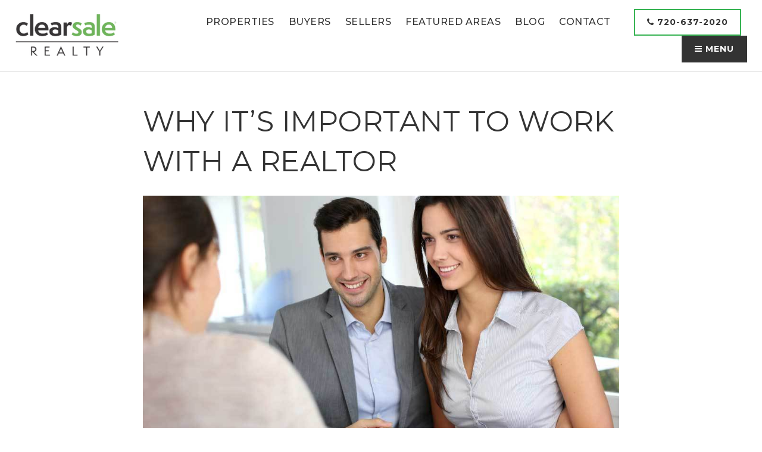

--- FILE ---
content_type: text/html; charset=UTF-8
request_url: https://clearsalerealty.com/why-its-important-to-work-with-a-realtor/
body_size: 15592
content:
<!doctype html>
<html lang="en-US" data-theme="dark" prefix="og: http://ogp.me/ns#">
<head>
			<meta charset="UTF-8">
	<meta name="viewport" content="width=device-width, initial-scale=1">
	<meta http-equiv="X-UA-Compatible" content="IE=edge">
					<script>
					WebFontConfig = {
						google: { families: [ 'Montserrat:300,400,500,600,700,800,900,300i,400i,600i,700i', 'Roboto:300,400,500,600,700,800,900,300i,400i,600i,700i&display=swap' ] }
					};
					(function() {
						var wf = document.createElement('script');
						wf.src = 'https://cdnjs.cloudflare.com/ajax/libs/webfont/1.6.28/webfontloader.js';
						wf.type = 'text/javascript';
						wf.async = 'true';
						var s = document.getElementsByTagName('script')[0];
						s.parentNode.insertBefore(wf, s);
					})(); </script>
				<title>Why It&#039;s Important To Work With A Realtor - tisa@conversionisourgame.com</title>

<!-- This site is optimized with the Yoast SEO Premium plugin v9.7 - https://yoast.com/wordpress/plugins/seo/ -->
<link rel="canonical" href="https://clearsalerealty.com/why-its-important-to-work-with-a-realtor/" />
<meta property="og:locale" content="en_US" />
<meta property="og:type" content="article" />
<meta property="og:title" content="Why It&#039;s Important To Work With A Realtor - tisa@conversionisourgame.com" />
<meta property="og:description" content="When purchasing or selling a property, it is always a good idea to work with a professional, especially when it comes to the largest financial asset you own. Realtors can do everything from getting you the best price, showing you the most amount of homes, educating you on the marketing and informing you on important &hellip;" />
<meta property="og:url" content="https://clearsalerealty.com/why-its-important-to-work-with-a-realtor/" />
<meta property="og:site_name" content="tisa@conversionisourgame.com" />
<meta property="article:section" content="Buying" />
<meta property="article:published_time" content="2022-10-06T12:16:34+00:00" />
<meta property="og:image" content="https://assets.thesparksite.com/uploads/sites/4100/2019/07/buying.jpg" />
<meta property="og:image:secure_url" content="https://assets.thesparksite.com/uploads/sites/4100/2019/07/buying.jpg" />
<meta property="og:image:width" content="1000" />
<meta property="og:image:height" content="667" />
<meta property="og:image:alt" content="buying" />
<meta name="twitter:card" content="summary_large_image" />
<meta name="twitter:description" content="When purchasing or selling a property, it is always a good idea to work with a professional, especially when it comes to the largest financial asset you own. Realtors can do everything from getting you the best price, showing you the most amount of homes, educating you on the marketing and informing you on important [&hellip;]" />
<meta name="twitter:title" content="Why It&#039;s Important To Work With A Realtor - tisa@conversionisourgame.com" />
<meta name="twitter:image" content="https://assets.thesparksite.com/uploads/sites/4100/2019/07/buying.jpg" />
<!-- / Yoast SEO Premium plugin. -->

<link rel='dns-prefetch' href='//clearsalerealty.com' />
<link rel='dns-prefetch' href='//s.w.org' />
<link rel='preconnect' href='https://fonts.gstatic.com' crossorigin />
<link rel="alternate" type="application/rss+xml" title="tisa@conversionisourgame.com &raquo; Feed" href="https://clearsalerealty.com/feed/" />
<link rel='stylesheet' id='bootstrap-4-css'  href='https://static.thesparksite.com/wp-content/mu-plugins/agentfire-shared-library/vendor/twbs/bootstrap/dist/css/bootstrap.min.css?ver=4.0.0-rev.1' type='text/css' media='all' />
<link rel='stylesheet' id='agentfire-bundle-bundle-css'  href='https://static.thesparksite.com/wp-content/mu-plugins/agentfire-shared-library/css/bundle/bundle.min.css?ver=1.3.11' type='text/css' media='all' />
<link rel='stylesheet' id='animate-css'  href='https://static.thesparksite.com/wp-content/mu-plugins/agentfire-shared-library/bower_components/animate.css/animate.css' type='text/css' media='all' />
<link rel='stylesheet' id='aft2-client-css-css'  href='https://clearsalerealty.com/scss/plugins/agentfire-testimonials-v2/client.css?ver=2.7.3&#038;rev=11.131' type='text/css' media='all' />
<link rel='stylesheet' id='spark-editor-client-css'  href='https://clearsalerealty.com/scss/plugins/agentfire-spark-editor/client.css?ver=1.1.57&#038;rev=11.131' type='text/css' media='all' />
<link rel='stylesheet' id='plugin-guide-covers-client-css'  href='https://clearsalerealty.com/scss/plugin/guide-covers/client.css?ver=1.3.3&#038;rev=11.131' type='text/css' media='all' />
<link rel='stylesheet' id='plugin-lead-form-client-css'  href='https://clearsalerealty.com/scss/plugin/lead-form/client.css?ver=1.3.73&#038;rev=11.131' type='text/css' media='all' />
<link rel='stylesheet' id='plugin-instafeed-base-client-css'  href='https://clearsalerealty.com/scss/plugin/instafeed-base/client.css?ver=2.1.1&#038;rev=11.131' type='text/css' media='all' />
<link rel='stylesheet' id='plugin-qr-code-manager-client-css'  href='https://clearsalerealty.com/scss/plugin/qr-code-manager/client.css?ver=1.0.9&#038;rev=11.131' type='text/css' media='all' />
<link rel='stylesheet' id='plugin-spark-page-client-css'  href='https://clearsalerealty.com/scss/plugin/spark-page/client.css?ver=1.8.16&#038;rev=11.131' type='text/css' media='all' />
<link rel='stylesheet' id='agentfire-auto-generated-css'  href='https://clearsalerealty.com/scss/auto-generated/style.css?ver=1.1.44&#038;rev=11.131' type='text/css' media='all' />
<link rel='stylesheet' id='ag-client-css'  href='https://clearsalerealty.com/scss/plugins/agentfire-area-guide/client.css?ver=3.9.33&#038;rev=11.131' type='text/css' media='all' />
<link rel='stylesheet' id='agentfire-theme-css'  href='https://clearsalerealty.com/scss/theme/style.css?ver=1.1.39&#038;rev=11.131' type='text/css' media='all' />
<script type='text/javascript' src='https://static.thesparksite.com/wp-includes/js/jquery/jquery.js?ver=1.12.4'></script>
<script type='text/javascript' defer src='https://static.thesparksite.com/wp-includes/js/jquery/jquery-migrate.min.js?ver=1.4.1'></script>
<script type='text/javascript' defer src='https://static.thesparksite.com/wp-content/mu-plugins/agentfire-shared-library/vendor/twbs/bootstrap/dist/js/bootstrap.bundle.min.js?ver=4.0.0-bundle'></script>
<script type='text/javascript'>
/* <![CDATA[ */
var AgentFire_Settings = {"assets_domain":"https:\/\/assets.thesparksite.com","invisible_recaptcha_site_key":"6Lfx2EcUAAAAAOZ393GzZbdFyMTy3sUOdVvZOpYH","checkbox_recaptcha_site_key":"6Lf9o0opAAAAACpWAaN6iLpHLHo3qYMhZPLSeUuT","mapbox_token":"pk.eyJ1IjoiYWdlbnRmaXJlY29ycCIsImEiOiJjamp5Y3RkaWIwMDVrM2pvdHVzcmxvdXd1In0.0mhs52YCgV45qwNh9f7qpw","home_url":"https:\/\/clearsalerealty.com","disclaimer":"I agree to receive a marketing communication via voice call, AI voice call, text message or similar automated means from tisa@conversionisourgame.com. Consent is not a condition of purchase. Msg\/data rates may apply. Msg frequency varies. Reply STOP to unsubscribe. <a href=\"\/privacy-policy\/\" title=\"Privacy Policy\" target=\"_blank\" class=\"disclaimer_pp_link\">Privacy Policy<\/a>","oauth2_initial_urls":{"facebook":"https:\/\/www.facebook.com\/v20.0\/dialog\/oauth?client_id=2239656783093900&redirect_uri=https%3A%2F%2Fthesparksite.com%2Foauth2%2Ffacebook&response_type=code&scope=email%2Cpublic_profile&state=[base64]%3D%3D","google":"https:\/\/accounts.google.com\/o\/oauth2\/v2\/auth?response_type=code&access_type=online&client_id=543271315582-123k1f2a5asggc2250v4sp8sh2c9fe93.apps.googleusercontent.com&redirect_uri=https%3A%2F%2Fthesparksite.com%2Foauth2%2Fgoogle&state=[base64]%3D%3D&scope=email%20profile&approval_prompt=auto"},"facebook_app_id":"2239656783093900","google_client_id":"543271315582-123k1f2a5asggc2250v4sp8sh2c9fe93.apps.googleusercontent.com"};
/* ]]> */
</script>
<script type='text/javascript' src='https://static.thesparksite.com/wp-content/mu-plugins/agentfire-shared-library/js/third-party/select2/select2.full.min.js?ver=4.0.13'></script>
<script type='text/javascript' defer src='https://static.thesparksite.com/wp-includes/js/jquery/ui/core.min.js?ver=1.11.4'></script>
<script type='text/javascript' defer src='https://static.thesparksite.com/wp-includes/js/jquery/ui/widget.min.js?ver=1.11.4'></script>
<script type='text/javascript' defer src='https://static.thesparksite.com/wp-includes/js/jquery/ui/position.min.js?ver=1.11.4'></script>
<script type='text/javascript' defer src='https://static.thesparksite.com/wp-includes/js/jquery/ui/menu.min.js?ver=1.11.4'></script>
<script type='text/javascript'>
/* <![CDATA[ */
var uiAutocompleteL10n = {"noResults":"No results found.","oneResult":"1 result found. Use up and down arrow keys to navigate.","manyResults":"%d results found. Use up and down arrow keys to navigate.","itemSelected":"Item selected."};
/* ]]> */
</script>
<script type='text/javascript' defer src='https://static.thesparksite.com/wp-includes/js/jquery/ui/autocomplete.min.js?ver=1.11.4'></script>
<script type='text/javascript'>
/* <![CDATA[ */
var agentfire_quicksearch = {"autocompleteUrlDiverse":"","locationTypes":{"1":"City","2":"Community","3":"Tract","4":"Zip","5":"County","8":"Shape","255":"Listing"},"autocompleteUrlShowcaseCenter":"https:\/\/idx.showcaseidx.com\/api\/latlng","autocompleteUrlShowcaseSearch":"https:\/\/clearsalerealty.com\/wp-admin\/admin-ajax.php"};
/* ]]> */
</script>
<script type='text/javascript'>
/* <![CDATA[ */
var Rev_CTA_Config = {"page_id":"1687","page_type":"post","preview":"","hashes":[]};
/* ]]> */
</script>
<script type='text/javascript' src='https://static.thesparksite.com/wp-content/mu-plugins/agentfire-shared-library/bower_components/moment/moment.js'></script>
<script type='text/javascript'>
/* <![CDATA[ */
var TeamMembersClient = {"offices":[]};
/* ]]> */
</script>
<script type='text/javascript'>
/* <![CDATA[ */
var QRCodeData = {"isEditorPreview":""};
/* ]]> */
</script>
<script type='text/javascript'>
/* <![CDATA[ */
var spark_page = [];
/* ]]> */
</script>
<script type='text/javascript' defer src='https://static.thesparksite.com/wp-content/mu-plugins/agentfire-shared-library/js/bundle/bundle.min.js?ver=1.4.66'></script>
<script type='text/javascript' defer src='https://static.thesparksite.com/wp-content/mu-plugins/agentfire-shared-library/js/bundle/plugins.min.js?ver=1.4.66'></script>
		<script>
			(function() {
				var oldReady = jQuery.fn.ready;
				jQuery.fn.ready = function(fn) {
					return oldReady(function() {
						try {
							fn.apply(this, arguments);
						} catch (e) {
							console.error(e);
						}
					});
				};
			})();
		</script>
		<meta name="generator" content="WordPress 4.9.28" />
<link rel='shortlink' href='https://clearsalerealty.com/?p=1687' />
		<style>.animate {opacity: 0;} .agentfire-loaded-modules .animate {opacity: 1;}</style>
				<meta name="theme-color" content="#37b353">
		<meta name="msapplication-navbutton-color" content="#37b353">
		<link rel="icon" href="https://assets.thesparksite.com/uploads/sites/4100/2022/10/Group-1-1-32x32.max.png" sizes="32x32" />
<link rel="icon" href="https://assets.thesparksite.com/uploads/sites/4100/2022/10/Group-1-1-192x192.max.png" sizes="192x192" />
<link rel="apple-touch-icon-precomposed" href="https://assets.thesparksite.com/uploads/sites/4100/2022/10/Group-1-1-180x180.max.png" />
<meta name="msapplication-TileImage" content="https://assets.thesparksite.com/uploads/sites/4100/2022/10/Group-1-1-270x270.max.png" />
</head>
<body class="post-template-default single single-post postid-1687 single-format-standard spark-theme body--wordpress et_non_fixed_nav">

<a class="skip-to-content-link" href="#page-container">Skip to main content</a>


<header id="page-header" class="page-header page-header--standard"><!-- spark cache --><div class="afe-content afe-content--spark_header_custom"><div class="sp-header sp-header--standard sp-header--custom"
	>

	<div class="afe-block afe-block--custom-block"><style>
	.block_634576d7b65bf_2 { } .block_634576d7b65bf_2 { margin: 0; padding: 15px 25px; } @media (max-width: 575px) { .block_634576d7b65bf_2 { display: none !important; } } @media (min-width: 576px) and (max-width: 767px) { .block_634576d7b65bf_2 { display: none !important; } } @media (min-width: 768px) and (max-width: 991px) { .block_634576d7b65bf_2 { display: none !important; } } @media (min-width: 992px) and (max-width: 1199px) { .block_634576d7b65bf_2 { display: none !important; } }</style>


<div class="cbl cbl__block block_634576d7b65bf_2">
						<div class="cbl__row row_634576d7b65fc_3">
		<style>
			.row_634576d7b65fc_3 { } .row_634576d7b65fc_3 { margin: 0 auto; padding: 0; }		</style>
								<div class="cbl__row-box">
			<div class="cbl__column cbl__column--2 column_634576d7b663a_4">
	<style>
		.column_634576d7b663a_4 { align-self: center; } .column_634576d7b663a_4 { order: 0 } @media (min-width: 1200px) { .column_634576d7b663a_4 { max-width: 20%; flex: 0 0 20%; } } .column_634576d7b663a_4 .cbl__column-box { } .column_634576d7b663a_4 .cbl__column-box { margin: 0; padding: 0; }	</style>
	<div class="cbl__column-box cbl__column--column_634576d7b663a_4">
						
		<div class="cbl__widget cbl__widget--image widget_634576d7b6677_5"><style>
		.widget_634576d7b6677_5 { } .widget_634576d7b6677_5 { margin: 0; padding: 0; } .widget_634576d7b6677_5 .cb-image { width: 175px;					}	</style><a aria-label="Homepage Link" href="/"><img id="setup-header-logo"
			class="cb-image"
			width="175" height="86"							src="https://assets.thesparksite.com/uploads/sites/4100/2022/10/Black-Logo-1-175xAUTO.fit.png" srcset="https://assets.thesparksite.com/uploads/sites/4100/2022/10/Black-Logo-1-350xAUTO.fit.png 2x"						alt="Black Logo 1"></a></div>

					</div>
</div>




<div class="cbl__column cbl__column--2 column_634576d7b66b3_6">
	<style>
		.column_634576d7b66b3_6 { text-align: right; align-self: center; } .column_634576d7b66b3_6 { order: 1 } @media (min-width: 1200px) { .column_634576d7b66b3_6 { max-width: 80%; flex: 0 0 80%; } } .column_634576d7b66b3_6 .cbl__column-box { } .column_634576d7b66b3_6 .cbl__column-box { margin: 0; padding: 0; }	</style>
	<div class="cbl__column-box cbl__column--column_634576d7b66b3_6">
						
		<div class="cbl__widget cbl__widget--wp_menu widget_634576d7b66f0_7 d-inline-block"><style>
		.widget_634576d7b66f0_7 { text-align: center; } .widget_634576d7b66f0_7 { margin: 0; padding: 0 35px 0 0; } .widget_634576d7b66f0_7 .spark-menu { justify-content: center; } .widget_634576d7b66f0_7 .cbl__wp-menu a { color: #333333; } .widget_634576d7b66f0_7 .cbl__wp-menu .sub-menu a { color: #333333; } .widget_634576d7b66f0_7 .cbl__wp-menu a:hover { color: #37B353; } .widget_634576d7b66f0_7 .cbl__wp-menu .sub-menu a:hover { color: #37B353; }	</style><div class="cbl__wp-menu"><div class="cbl__wp-menu"><ul class="spark-menu spark-menu--horizontal" role="menu"><li id="menu-item-1762" class="menu-item menu-item-1762" role="none"><a href="https://clearsalerealty.com/properties/" role="menuitem">Properties</a></li><li id="menu-item-1710" class="menu-item menu-item-1710" role="none"><a href="https://clearsalerealty.com/buyers/" role="menuitem">Buyers</a></li><li id="menu-item-1711" class="menu-item menu-item-1711" role="none"><a href="https://clearsalerealty.com/sellers/" role="menuitem">Sellers</a></li><li id="menu-item-310" class="menu-item menu-item-310" role="none"><a href="https://clearsalerealty.com/our-areas/" role="menuitem">Featured Areas</a></li><li id="menu-item-1549" class="menu-item menu-item-1549" role="none"><a href="https://clearsalerealty.com/blog/" role="menuitem">Blog</a></li><li id="menu-item-327" class="menu-item menu-item-327" role="none"><a href="https://clearsalerealty.com/contact/" role="menuitem">Contact</a></li></ul></div></div></div>
	<div class="cbl__widget cbl__widget--button widget_634576d7b672c_8 d-inline-block"><style>
		.widget_634576d7b672c_8 { } .widget_634576d7b672c_8 { margin: 0 10px 0 0; padding: 0; } .widget_634576d7b672c_8 .btn { color: #333333;								} .widget_634576d7b672c_8 .btn:hover { color: #FFFFFF;            background-color: #37B353;            border-color: #37B353;        }	</style><a href="tel:720-637-2020" class="header-ghost-button btn btn-spark"  aria-label="720-637-2020"><i class="fa fa-phone"></i>			720-637-2020</a></div>
	<div class="cbl__widget cbl__widget--button widget_634576d7b6768_9 d-inline-block"><style>
		.widget_634576d7b6768_9 { } .widget_634576d7b6768_9 { margin: 0; padding: 0; } .widget_634576d7b6768_9 .btn { background-color: #333333;			border-color: #333333;		} .widget_634576d7b6768_9 .btn:hover { }	</style><a href="#mm-1602" class="border-1 btn btn-spark"  aria-label="Menu"><i class="fa fa-navicon"></i>			Menu</a></div>

					</div>
</div>
		</div>
			</div>
	</div>
</div><div class="afe-block afe-block--custom-block"><style>
	.block_634576d7b67a4_10 { } .block_634576d7b67a4_10 { border-width: 0px 0px 1px 0px; border-color: rgba(255, 255, 255, 0.25); border-style: solid; } .block_634576d7b67a4_10 { margin: 0; padding: 20px; } @media (min-width: 1200px) and (max-width: 1599px) { .block_634576d7b67a4_10 { display: none !important; } } @media (min-width: 1600px) { .block_634576d7b67a4_10 { display: none !important; } }</style>


<div class="cbl cbl__block block_634576d7b67a4_10">
						<div class="cbl__row row_634576d7b67e1_11">
		<style>
			.row_634576d7b67e1_11 { } .row_634576d7b67e1_11 { margin: 0 auto; padding: 0; }		</style>
								<div class="cbl__row-box">
			<div class="cbl__column cbl__column--2 column_634576d7b681d_12">
	<style>
		.column_634576d7b681d_12 { align-self: center; } .column_634576d7b681d_12 { max-width: 50%; flex: 0 0 50%; order: 0 } @media (min-width: 576px) { .column_634576d7b681d_12 { max-width: 50%; flex: 0 0 50%; order: 0 } } @media (min-width: 768px) { .column_634576d7b681d_12 { max-width: 50%; flex: 0 0 50%; order: 0 } } @media (min-width: 992px) { .column_634576d7b681d_12 { max-width: 50%; flex: 0 0 50%; order: 0 } } @media (min-width: 1200px) { .column_634576d7b681d_12 { max-width: 50%; flex: 0 0 50%; order: 0 } } @media (min-width: 1600px) { .column_634576d7b681d_12 { max-width: 50%; flex: 0 0 50%; order: 0 } } .column_634576d7b681d_12 .cbl__column-box { } .column_634576d7b681d_12 .cbl__column-box { margin: 0; padding: 0; }	</style>
	<div class="cbl__column-box cbl__column--column_634576d7b681d_12">
						
		<div class="cbl__widget cbl__widget--image widget_634576d7b685a_13"><style>
		.widget_634576d7b685a_13 { } .widget_634576d7b685a_13 { margin: 0; padding: 0; } .widget_634576d7b685a_13 .cb-image { width: 225px;					}	</style><a aria-label="Black Logo 1" href="/home"><img id="setup-header-logo-mobile"
			class="cb-image"
			width="225" height="111"							src="https://assets.thesparksite.com/uploads/sites/4100/2022/10/Black-Logo-1-225xAUTO.fit.png" srcset="https://assets.thesparksite.com/uploads/sites/4100/2022/10/Black-Logo-1-450xAUTO.fit.png 2x"						alt="Black Logo 1"></a></div>

					</div>
</div>




<div class="cbl__column cbl__column--2 column_634576d7b6897_14">
	<style>
		.column_634576d7b6897_14 { text-align: right; align-self: center; } .column_634576d7b6897_14 { max-width: 50%; flex: 0 0 50%; order: 1 } @media (min-width: 576px) { .column_634576d7b6897_14 { max-width: 50%; flex: 0 0 50%; order: 1 } } @media (min-width: 768px) { .column_634576d7b6897_14 { max-width: 50%; flex: 0 0 50%; order: 1 } } @media (min-width: 992px) { .column_634576d7b6897_14 { max-width: 50%; flex: 0 0 50%; order: 1 } } @media (min-width: 1200px) { .column_634576d7b6897_14 { max-width: 50%; flex: 0 0 50%; order: 1 } } @media (min-width: 1600px) { .column_634576d7b6897_14 { max-width: 50%; flex: 0 0 50%; order: 1 } } .column_634576d7b6897_14 .cbl__column-box { } .column_634576d7b6897_14 .cbl__column-box { margin: 0; padding: 0; }	</style>
	<div class="cbl__column-box cbl__column--column_634576d7b6897_14">
						
		<div class="cbl__widget cbl__widget--button widget_634576d7b68d4_15"><style>
		.widget_634576d7b68d4_15 { } .widget_634576d7b68d4_15 { margin: 0; padding: 0; } .widget_634576d7b68d4_15 .btn { background-color: #333333;			border-color: #333333;		} .widget_634576d7b68d4_15 .btn:hover { }	</style><a data-role="open_mobile_menu" href="#" class="btn-small btn btn-spark"  aria-label="Menu"><i class="fa fa-align-justify"></i>			Menu</a></div>

					</div>
</div>
		</div>
			</div>
	</div>
</div>
</div>


<div class="sp-menu-mobile sp-menu-mobile--dark">
	<div class="sp-menu-mobile__title">&nbsp;</div>
	<div class="sp-menu-mobile__menu active"><div class="sp-menu-mobile__title"><button class="sp-menu-mobile__close" aria-label="Close Menu"></button>Menu</div><ul role="menu"><li role="none" id="menu-item-1610" class="menu-item menu-item-type-post_type menu-item-object-page menu-item-home menu-item-1610"><a href="https://clearsalerealty.com/" role="menuitem">Home</a></li><li role="none" id="menu-item-1715" class="menu-item menu-item-type-post_type menu-item-object-page menu-item-1715"><a href="https://clearsalerealty.com/buyers/" role="menuitem">Buyers</a></li><li role="none" id="menu-item-1714" class="menu-item menu-item-type-post_type menu-item-object-page menu-item-1714"><a href="https://clearsalerealty.com/sellers/" role="menuitem">Sellers</a></li><li role="none" id="menu-item-1612" class="menu-item menu-item-type-post_type menu-item-object-page menu-item-1612"><a href="https://clearsalerealty.com/our-areas/" role="menuitem">Featured Areas</a></li><li role="none" id="menu-item-1695" class="menu-item menu-item-type-custom menu-item-object-custom menu-item-1695"><a href="#" role="menuitem">Property Search</a></li><li role="none" id="menu-item-1615" class="menu-item menu-item-type-post_type menu-item-object-page menu-item-1615"><a href="https://clearsalerealty.com/success-stories/" role="menuitem">Success Stories</a></li><li role="none" id="menu-item-1611" class="menu-item menu-item-type-post_type menu-item-object-page menu-item-1611"><a href="https://clearsalerealty.com/helpful-guides/" role="menuitem">Helpful Guides</a></li><li role="none" id="menu-item-1609" class="menu-item menu-item-type-post_type menu-item-object-page menu-item-1609"><a href="https://clearsalerealty.com/blog/" role="menuitem">Advice</a></li><li role="none" id="menu-item-1616" class="menu-item menu-item-type-post_type menu-item-object-page menu-item-1616"><a href="https://clearsalerealty.com/contact/" role="menuitem">Contact</a></li></ul></div>
		<div class="sp-menu-mobile__footer">
						<a href="https://www.facebook.com/clearsalerealty/" target="_blank" rel="noopener" aria-label="Facebook">
			<i class="fa fa-facebook-square" aria-hidden="true"></i>
		</a>
														</div>
</div>
	<div class="afe-content afe-content--spark_menu">	<style>
		#mm-1602 { max-width: 25%; } #mm-1602.spark-mega-menu--slide-right.spark-mega-menu--hidden { right: -25%; } #mm-1602.spark-mega-menu--slide-left.spark-mega-menu--hidden { left: -25%; }	</style>
<div style=" background-color: #ffffff"
     id="mm-1602"
     class="spark-mega-menu spark-mega-menu--hidden spark-mega-menu--slide-right">
	<div class="afe-block afe-block--custom-block"><style>
	.block_5dd866292c2bc_1 { } .block_5dd866292c2bc_1 { background-image: url(https://assets.thesparksite.com/uploads/sites/4100/2022/10/Brian-Express-Pattern.png); } .block_5dd866292c2bc_1 > .cbl__overlay, .block_5dd866292c2bc_1 > .cbl__column-box > .cbl__overlay { background-color: rgba(255, 255, 255, 0.95); } .block_5dd866292c2bc_1 { margin: 0; padding: 50px; }</style>


<div class="cbl cbl__block block_5dd866292c2bc_1 ll-background">
					<div class="cbl__overlay"></div>
				<div class="cbl__container container">			
	
	
		<div class="cbl__row row_5dd866bec3910_2">
		<style>
			.row_5dd866bec3910_2 { } .row_5dd866bec3910_2 { margin: 0 auto; padding: 0; }		</style>
								<div class="cbl__row-box">
			<div class="cbl__column cbl__column--1 column_5dd866c1b32fc_4">
	<style>
		.column_5dd866c1b32fc_4 { } .column_5dd866c1b32fc_4 { order: 0 } @media (min-width: 1200px) { .column_5dd866c1b32fc_4 { max-width: 100%; flex: 0 0 100%; } } .column_5dd866c1b32fc_4 .cbl__column-box { } .column_5dd866c1b32fc_4 .cbl__column-box { margin: 0; padding: 0; }	</style>
	<div class="cbl__column-box cbl__column--column_5dd866c1b32fc_4">
						
		<div class="cbl__widget cbl__widget--button widget_634577f6926c7_1"><style>
		.widget_634577f6926c7_1 { } .widget_634577f6926c7_1 { margin: 0; padding: 0; } .widget_634577f6926c7_1 .btn { color: #333333;			background-color: rgba(255, 255, 255, 0);			border-color: rgba(255, 255, 255, 0);		} .widget_634577f6926c7_1 .btn:hover { color: #37B353;                                }	</style><a data-role="close_mega_menu" href="#" class="mega-menu-btn btn btn-spark"  aria-label="Close&#x20;Menu">Close Menu
		<i class="fa fa-close"></i></a></div>
<div class="cbl__widget cbl__widget--wp_menu widget_5dd866ca00fd8_6"><style>
		.widget_5dd866ca00fd8_6 { } .widget_5dd866ca00fd8_6 { margin: 20px 0 25px; padding: 0; } .widget_5dd866ca00fd8_6 .spark-menu { margin: 0 -10px; } .widget_5dd866ca00fd8_6 .cbl__wp-menu a { padding: 10px; color: #333333; } .widget_5dd866ca00fd8_6 .cbl__wp-menu .sub-menu a { color: #333333; } .widget_5dd866ca00fd8_6 .cbl__wp-menu a:hover { color: #37B353; } .widget_5dd866ca00fd8_6 .cbl__wp-menu .sub-menu a:hover { color: #37B353; }	</style><div class="cbl__wp-menu"><ul role="menu" id="menu-company" class="spark-menu spark-menu--vertical"><li role="none" id="menu-item-1594" class="menu-item menu-item-type-post_type menu-item-object-page menu-item-home menu-item-1594"><a href="https://clearsalerealty.com/" role="menuitem">Home</a></li><li role="none" id="menu-item-1745" class="menu-item menu-item-type-post_type menu-item-object-page menu-item-1745"><a href="https://clearsalerealty.com/brian-neeper/" role="menuitem">About Me</a></li><li role="none" id="menu-item-1484" class="menu-item menu-item-type-post_type menu-item-object-page menu-item-1484"><a href="https://clearsalerealty.com/success-stories/" role="menuitem">Success Stories</a></li><li role="none" id="menu-item-1718" class="menu-item menu-item-type-post_type menu-item-object-page menu-item-1718"><a href="https://clearsalerealty.com/blog/" role="menuitem">Blog</a></li><li role="none" id="menu-item-1486" class="menu-item menu-item-type-post_type menu-item-object-page menu-item-1486"><a href="https://clearsalerealty.com/contact/" role="menuitem">Contact</a></li></ul></div></div>
<div class="cbl__widget cbl__widget--heading_text widget_5dd867300b4cd_16"><style>
		.widget_5dd867300b4cd_16 { } .widget_5dd867300b4cd_16 { margin: 0; padding: 0; } .widget_5dd867300b4cd_16 .cb-title { color: #37B353 !important; }	</style><div class="cb-title h4">
					Real Estate
			</div></div>
<div class="cbl__widget cbl__widget--divider widget_5dd8677fcfe94_18"><style>
		.widget_5dd8677fcfe94_18 { } .widget_5dd8677fcfe94_18 { margin: 20px 0 10px; padding: 0; } .widget_5dd8677fcfe94_18 .cbl__divider-line { border-bottom-color: #37B353; border-bottom-style: solid; border-bottom-width: thin; }	</style><div class="cbl__divider"><div class="cbl__divider-line"></div></div></div>
<div class="cbl__widget cbl__widget--wp_menu widget_5dd86710566ef_9"><style>
		.widget_5dd86710566ef_9 { } .widget_5dd86710566ef_9 { margin: 0 0 25px; padding: 0; } .widget_5dd86710566ef_9 .spark-menu { margin: 0 -10px; } .widget_5dd86710566ef_9 .cbl__wp-menu a { padding: 10px; color: #333333; } .widget_5dd86710566ef_9 .cbl__wp-menu .sub-menu a { color: #333333; } .widget_5dd86710566ef_9 .cbl__wp-menu a:hover { color: #37B353; } .widget_5dd86710566ef_9 .cbl__wp-menu .sub-menu a:hover { color: #37B353; }	</style><div class="cbl__wp-menu"><ul role="menu" id="menu-real-estate" class="spark-menu spark-menu--vertical"><li role="none" id="menu-item-1769" class="menu-item menu-item-type-post_type menu-item-object-page current-menu-item page_item page-item-1762 current_page_item menu-item-1769"><a href="https://clearsalerealty.com/properties/" role="menuitem">Properties</a></li><li role="none" id="menu-item-1717" class="menu-item menu-item-type-post_type menu-item-object-page menu-item-1717"><a href="https://clearsalerealty.com/buyers/" role="menuitem">Buyers</a></li><li role="none" id="menu-item-1716" class="menu-item menu-item-type-post_type menu-item-object-page menu-item-1716"><a href="https://clearsalerealty.com/sellers/" role="menuitem">Sellers</a></li><li role="none" id="menu-item-1595" class="menu-item menu-item-type-post_type menu-item-object-page menu-item-1595"><a href="https://clearsalerealty.com/our-areas/" role="menuitem">Featured Areas</a></li><li role="none" id="menu-item-1597" class="menu-item menu-item-type-post_type menu-item-object-page menu-item-1597"><a href="https://clearsalerealty.com/helpful-guides/" role="menuitem">Helpful Guides</a></li></ul></div></div>
<div class="cbl__widget cbl__widget--heading_text widget_5dd867c82d4a7_20"><style>
		.widget_5dd867c82d4a7_20 { } .widget_5dd867c82d4a7_20 { margin: 0; padding: 0; } .widget_5dd867c82d4a7_20 .cb-title { color: #37B353 !important; }	</style><div class="cb-title h4">
					Tools
			</div></div>
<div class="cbl__widget cbl__widget--divider widget_5dd867cdd91aa_26"><style>
		.widget_5dd867cdd91aa_26 { } .widget_5dd867cdd91aa_26 { margin: 20px 0 10px; padding: 0; } .widget_5dd867cdd91aa_26 .cbl__divider-line { border-bottom-color: #37B353; border-bottom-style: solid; border-bottom-width: thin; }	</style><div class="cbl__divider"><div class="cbl__divider-line"></div></div></div>
<div class="cbl__widget cbl__widget--wp_menu widget_5dd86820b27b3_32"><style>
		.widget_5dd86820b27b3_32 { } .widget_5dd86820b27b3_32 { margin: 0; padding: 0; } .widget_5dd86820b27b3_32 .spark-menu { margin: 0 -10px; } .widget_5dd86820b27b3_32 .cbl__wp-menu a { padding: 10px; color: #333333; } .widget_5dd86820b27b3_32 .cbl__wp-menu .sub-menu a { color: #333333; } .widget_5dd86820b27b3_32 .cbl__wp-menu a:hover { color: #37B353; } .widget_5dd86820b27b3_32 .cbl__wp-menu .sub-menu a:hover { color: #37B353; }	</style><div class="cbl__wp-menu"><ul role="menu" id="menu-tools" class="spark-menu spark-menu--vertical"><li role="none" id="menu-item-1598" class="menu-item menu-item-type-post_type menu-item-object-page menu-item-1598"><a href="https://clearsalerealty.com/perfect-home-finder/" role="menuitem">Perfect Home Finder</a></li><li role="none" id="menu-item-1603" class="menu-item menu-item-type-post_type menu-item-object-page menu-item-1603"><a href="https://clearsalerealty.com/whats-my-home-worth/" role="menuitem">What&#8217;s My Home Worth?</a></li><li role="none" id="menu-item-1599" class="menu-item menu-item-type-post_type menu-item-object-page menu-item-1599"><a href="https://clearsalerealty.com/mortgage-calculator/" role="menuitem">Mortgage Calculator</a></li></ul></div></div>

					</div>
</div>
		</div>
			</div>
</div>
	</div>
</div>
</div>
</div>
</div><!-- /spark cache --></header>
<main id="page-container" role="main" tabindex="-2">


<div class="spark-single spark-single--hide-sidebar">
	<div class="spark-single__content">
		
			
			<article id="post-1687" class="post-1687 post type-post status-publish format-standard has-post-thumbnail hentry category-buying category-selling">

				<h1 class="entry-title mb-4">Why It&#8217;s Important To Work With A Realtor</h1>

				
				<div class="entry-thumbnail spark-single__featured-image mb-4" title="Why It&#8217;s Important To Work With A Realtor">
											<img width="1000" height="667" src="https://assets.thesparksite.com/uploads/sites/4100/2019/07/buying.jpg" class="attachment-post-thumbnail size-post-thumbnail wp-post-image" alt="buying" srcset="https://assets.thesparksite.com/uploads/sites/4100/2019/07/buying.jpg 1000w, https://assets.thesparksite.com/uploads/sites/4100/2019/07/buying-300x200.jpg 300w, https://assets.thesparksite.com/uploads/sites/4100/2019/07/buying-768x512.jpg 768w" sizes="(max-width: 1000px) 100vw, 1000px" />									</div>

				<div class="entry-content mb-4">
					<p>When purchasing or selling a property, it is always a good idea to work with a professional, especially when it comes to the largest financial asset you own.</p>
<p>Realtors can do everything from getting you the best price, showing you the most amount of homes, educating you on the marketing and informing you on important information regarding the contracts.</p>
<p>So why should you work with a realtor?</p>
<p><img class="alignnone size-full wp-image-1689" src="https://assets.thesparksite.com/uploads/sites/1384/2020/01/blogpost4-img1.jpg" alt="" width="1245" height="500" srcset="https://assets.thesparksite.com/uploads/sites/4100/2020/01/blogpost4-img1.jpg 1245w, https://assets.thesparksite.com/uploads/sites/4100/2020/01/blogpost4-img1-300x120.jpg 300w, https://assets.thesparksite.com/uploads/sites/4100/2020/01/blogpost4-img1-768x308.jpg 768w, https://assets.thesparksite.com/uploads/sites/4100/2020/01/blogpost4-img1-1024x411.jpg 1024w" sizes="(max-width: 1245px) 100vw, 1245px" /></p>
<h2>They will get you the best price</h2>
<p>Whether you are buying or selling a home, a realtor will likely get you the best price.</p>
<p>When selling a home, a realtor will do a comparative market analysis, so you will know the top market value of your home and not sell for less than what it is worth.</p>
<p>They will also be able to inform you on what upgrades need to be done and where to put your money in terms of renovations and repairs.</p>
<p>They will help you in staging the property, have the property professionally photographed, marketed and ready to be put up for sale. This will in turn get you the most amount of buyers which will get you the highest offer.</p>
<p>If you are purchasing a property, a realtor will be able to look at what has sold in the area, factor in any differences and come to the market value of the property you are looking at. They will also be able to go over a home inspection with you so you will know if there are any major repairs that need to be done or any deficiencies with the property. This all will make sure you do not overpay for a home because you didn’t know what to look for.</p>
<p><img class="alignnone size-full wp-image-1690" src="https://assets.thesparksite.com/uploads/sites/1384/2020/01/blogpost4-img2.jpg" alt="" width="1245" height="500" srcset="https://assets.thesparksite.com/uploads/sites/4100/2020/01/blogpost4-img2.jpg 1245w, https://assets.thesparksite.com/uploads/sites/4100/2020/01/blogpost4-img2-300x120.jpg 300w, https://assets.thesparksite.com/uploads/sites/4100/2020/01/blogpost4-img2-768x308.jpg 768w, https://assets.thesparksite.com/uploads/sites/4100/2020/01/blogpost4-img2-1024x411.jpg 1024w" sizes="(max-width: 1245px) 100vw, 1245px" /></p>
<h2>They know of more properties</h2>
<p>If you are looking to purchase a home, realtors may have access to more properties than you do.</p>
<p>They themselves or someone in their brokerage may have access to exclusive listings that are not on the market. They may also have access to properties that are about to go up for sale, so you might get access to first viewings.</p>
<p>They will also be able to show you different areas and types of homes from resale to new build, detached to condominiums so you can explore all options.</p>
<p>In turn, you will have access to more properties than you would doing the search alone.</p>
<p><img class="alignnone size-full wp-image-1691" src="https://assets.thesparksite.com/uploads/sites/1384/2020/01/blogpost4-img3.jpg" alt="" width="1245" height="500" srcset="https://assets.thesparksite.com/uploads/sites/4100/2020/01/blogpost4-img3.jpg 1245w, https://assets.thesparksite.com/uploads/sites/4100/2020/01/blogpost4-img3-300x120.jpg 300w, https://assets.thesparksite.com/uploads/sites/4100/2020/01/blogpost4-img3-768x308.jpg 768w, https://assets.thesparksite.com/uploads/sites/4100/2020/01/blogpost4-img3-1024x411.jpg 1024w" sizes="(max-width: 1245px) 100vw, 1245px" /></p>
<h2>They can negotiate for you</h2>
<p>When it comes to negotiation, a realtor will have more leeway. They likely have negotiated many times on getting the best price for a property in the past, so will have strong negotiating skills that will work to your benefit.</p>
<p>They will also have access to past sales in the area which will aid in their negotiation on your offer. And negotiating yourself, with no past experience and no comparable sales will not likely get you the price you want.</p>
<p><img class="alignnone size-full wp-image-1692" src="https://assets.thesparksite.com/uploads/sites/1384/2020/01/blogpost4-img4.jpg" alt="" width="1245" height="500" srcset="https://assets.thesparksite.com/uploads/sites/4100/2020/01/blogpost4-img4.jpg 1245w, https://assets.thesparksite.com/uploads/sites/4100/2020/01/blogpost4-img4-300x120.jpg 300w, https://assets.thesparksite.com/uploads/sites/4100/2020/01/blogpost4-img4-768x308.jpg 768w, https://assets.thesparksite.com/uploads/sites/4100/2020/01/blogpost4-img4-1024x411.jpg 1024w" sizes="(max-width: 1245px) 100vw, 1245px" /></p>
<h2>They are knowledgeable</h2>
<p>There is a lot to know about the real estate market, from clauses to closing to taxes and lawyers and everything in between. If you do not have a qualified professional with you, you might make mistakes that could cost you a substantial amount of money in the long run.</p>
<h2>Conclusion</h2>
<p>Using a realtor is not an added service when it comes to purchasing real estate, it should be a mandatory one.</p>
<p>When buying or selling you will want to get the best price, getting either top dollar for the home you are selling or the best price on the one you are buying.</p>
<p>From everything to home inspections to getting the keys, a realtor will be there to answer all of your questions and make sure the process goes as smoothly as possible.</p>
				</div>

				
			<div hidden>
				<svg xmlns="http://www.w3.org/2000/svg" style="display: none;">
					<symbol id="facebook-letter-logo" viewBox="0 0 430.113 430.114"><title>
							facebook-letter-logo</title>
						<path id="Facebook"
						      d="M158.081,83.3c0,10.839,0,59.218,0,59.218h-43.385v72.412h43.385v215.183h89.122V214.936h59.805 c0,0,5.601-34.721,8.316-72.685c-7.784,0-67.784,0-67.784,0s0-42.127,0-49.511c0-7.4,9.717-17.354,19.321-17.354 c9.586,0,29.818,0,48.557,0c0-9.859,0-43.924,0-75.385c-25.016,0-53.476,0-66.021,0C155.878-0.004,158.081,72.48,158.081,83.3z"/>
					</symbol>
					<symbol id="x-logo" viewBox="-40 -40 612 612"><title>x-logo</title>
						<path d="M298.0044 216.6857 484.4138 0H440.2407L278.3815 188.1452 149.1051 0H0L195.4914 284.5088 0 511.7371H44.1755L215.103 313.0494 351.6284 511.7371H500.7335L297.9936 216.6857H298.0044ZM237.5 287.0154 217.6926 258.6848 60.0926 33.2547H127.9437L255.1287 215.184 274.9361 243.5146 440.2616 479.9948H372.4105L237.5 287.0263V287.0154Z" fill="#fff"/>
					</symbol>
					<symbol id="linkedin-logo" viewBox="0 0 430.117 430.117"><title>linkedin-logo</title>
						<path id="LinkedIn"
						      d="M430.117,261.543V420.56h-92.188V272.193c0-37.271-13.334-62.707-46.703-62.707 c-25.473,0-40.632,17.142-47.301,33.724c-2.432,5.928-3.058,14.179-3.058,22.477V420.56h-92.219c0,0,1.242-251.285,0-277.32h92.21 v39.309c-0.187,0.294-0.43,0.611-0.606,0.896h0.606v-0.896c12.251-18.869,34.13-45.824,83.102-45.824 C384.633,136.724,430.117,176.361,430.117,261.543z M52.183,9.558C20.635,9.558,0,30.251,0,57.463 c0,26.619,20.038,47.94,50.959,47.94h0.616c32.159,0,52.159-21.317,52.159-47.94C103.128,30.251,83.734,9.558,52.183,9.558z M5.477,420.56h92.184v-277.32H5.477V420.56z"/>
					</symbol>
					<symbol id="pinterest-logo" viewBox="0 0 486.392 486.392"><title>pinterest-logo</title>
						<path d="M430.149,135.248C416.865,39.125,321.076-9.818,218.873,1.642 C138.071,10.701,57.512,76.03,54.168,169.447c-2.037,57.029,14.136,99.801,68.399,111.84 c23.499-41.586-7.569-50.676-12.433-80.802C90.222,77.367,252.16-6.718,336.975,79.313c58.732,59.583,20.033,242.77-74.57,223.71 c-90.621-18.179,44.383-164.005-27.937-192.611c-58.793-23.286-90.013,71.135-62.137,118.072 c-16.355,80.711-51.557,156.709-37.3,257.909c46.207-33.561,61.802-97.734,74.57-164.704 c23.225,14.136,35.659,28.758,65.268,31.038C384.064,361.207,445.136,243.713,430.149,135.248z"/>
					</symbol>
				</svg>
			</div>

			<div class="sp-internal-header__share">
				<a target="_blank" rel="noopener" class="sp-social-btn sp-social-btn--facebook"
				   href="https://www.facebook.com/sharer.php?u=https%3A%2F%2Fclearsalerealty.com%2Fwhy-its-important-to-work-with-a-realtor%2F">
					<span class="sp-social-btn__logo">
						<svg class="icon"><use xlink:href="#facebook-letter-logo"></use></svg>
					</span>
					<span class="sp-social-btn__label">Facebook</span>
				</a>

				<a target="_blank" rel="noopener" class="sp-social-btn sp-social-btn--x"
				   href="https://x.com/intent/post?url=https%3A%2F%2Fclearsalerealty.com%2Fwhy-its-important-to-work-with-a-realtor%2F&text=Why+It%E2%80%99s+Important+To+Work+With+A+Realtor">
					<span class="sp-social-btn__logo">
						<svg class="icon"><use xlink:href="#x-logo"></use></svg>
					</span>
					<span class="sp-social-btn__label">X</span>
				</a>

				<a target="_blank" rel="noopener" class="sp-social-btn sp-social-btn--pinterest" href="https://pinterest.com/pin/create/link/?url=https%3A%2F%2Fclearsalerealty.com%2Fwhy-its-important-to-work-with-a-realtor%2F">
					<span class="sp-social-btn__logo">
						<svg class="icon"><use xlink:href="#pinterest-logo"></use></svg>
					</span>
					<span class="sp-social-btn__label">Pinterest</span>
				</a>

				<a target="_blank" rel="noopener" class="sp-social-btn sp-social-btn--linkedin"
				   href="https://www.linkedin.com/shareArticle?mini=true&url=https%3A%2F%2Fclearsalerealty.com%2Fwhy-its-important-to-work-with-a-realtor%2F&title=Why+It%E2%80%99s+Important+To+Work+With+A+Realtor&summary=When+purchasing+or+selling+a+property%2C+it+is+always+a+good+idea+to+work+with+a+professional%2C+especially+when+it+comes+to+the+largest+financial+asset+you+own.+Realtors+can+do+everything+from+getting+you+the+best+price%2C+showing+you+the+most+amount+of+homes%2C+educating+you+on+the+marketing+and+informing+you+on+important+%5B%E2%80%A6%5D">
					<span class="sp-social-btn__logo">
						<svg class="icon"><use xlink:href="#linkedin-logo"></use></svg>
					</span>
					<span class="sp-social-btn__label">LinkedIn</span>
				</a>
			</div>
			
				<div id="respond" class="pb-4"></div>
<div id="agentfire--facebook-comments">
	<div id="fb-root"></div>
	<script async defer crossorigin="anonymous" src="https://connect.facebook.net/en_US/sdk.js#xfbml=1&autoLogAppEvents=1&version=v7.0&appId=955040785888020" nonce="0S9xUvQP"></script>
	<div class="fb-comments" data-href="https://clearsalerealty.com/why-its-important-to-work-with-a-realtor" data-numposts="10"
	     data-width="100%" data-colorscheme="light" data-order-by="time"></div>
</div>

			</article>
		
			</div>
	<div class="spark-single__sidebar">
			<div id="sidebar" role="complementary">
		<ul>
			<div id="search-3" class="widget widget_search"><h4 class="widget__title text-uppercase">Search</h4><form class="spark__search-form" role="search" method="get" action="https://clearsalerealty.com/">
	<input type="search" name="s" placeholder="Search" />
	<button type="submit"><i class="fa fa-search"></i></button>
</form>
</div>		<div id="recent-posts-3" class="widget widget_recent_entries">		<h4 class="widget__title text-uppercase">Recent Posts</h4>		<ul>
											<li>
					<a href="https://clearsalerealty.com/why-its-important-to-work-with-a-realtor/">Why It&#8217;s Important To Work With A Realtor</a>
									</li>
											<li>
					<a href="https://clearsalerealty.com/things-shouldnt-buying-home/">Things You Shouldn&#8217;t Do When Buying a Home</a>
									</li>
											<li>
					<a href="https://clearsalerealty.com/rent-buy-home/">Should I Rent or Buy a Home?</a>
									</li>
											<li>
					<a href="https://clearsalerealty.com/10-top-renos-that-will-up-the-sale-price-of-your-home/">10 Top Reno&#8217;s That Will Up the Sale Price of Your Home</a>
									</li>
					</ul>
		</div>		</ul>
	</div>
	</div>
</div>

<div class="modal fade qr-code-modal" id="qr-code-share-modal" tabindex="-1" role="dialog" aria-hidden="true" aria-labelledby="qrCode">
	<div class="modal-dialog modal-dialog-centered" role="document">
		<div class="modal-content">
			<div class="qr-code-modal-spinner"></div>

			<div class="modal-header">
				<table class="qr-code-modal-header-table">
					<tr>
						<td class="qr-code-modal__title-cell">
							<h5 class="qr-code-modal__title">
								<span class="qr-code-modal__title-text">Share My QR</span>
							</h5>
						</td>
						<td class="qr-code-modal-header-actions-cell">
							<div class="qr-code-modal-header-actions">
								<div class="qr-code-search-container">
									<input type="text" class="qr-code-search-input" placeholder="Search QR Codes..." />
									<button type="button" class="qr-code-modal__search" style="display: none;" data-action="search" aria-label="Search">
										<svg width="24px" height="24px" viewBox="-1 -1 28 28" fill="none" xmlns="http://www.w3.org/2000/svg" stroke="#fcfcfc" transform="matrix(1, 0, 0, 1, 0, 0)"><g id="SVGRepo_bgCarrier" stroke-width="0"></g><g id="SVGRepo_tracerCarrier" stroke-linecap="round" stroke-linejoin="round" stroke="#CCCCCC" stroke-width="0.048"></g><g id="SVGRepo_iconCarrier"> <path d="M15.7955 15.8111L21 21M18 10.5C18 14.6421 14.6421 18 10.5 18C6.35786 18 3 14.6421 3 10.5C3 6.35786 6.35786 3 10.5 3C14.6421 3 18 6.35786 18 10.5Z" stroke="#fcfcfc" stroke-width="3" stroke-linecap="round" stroke-linejoin="round"></path> </g></svg>
									</button>
								</div>
								<button type="button" class="qr-code-modal__back" style="display: none;" data-action="back" aria-label="Back">
									<svg class="qr-code-back-icon" xmlns="http://www.w3.org/2000/svg" fill="white" viewBox="0 0 24 24" width="24" height="24">
										<path d="M19 11H7.83l5.59-5.59L12 4l-8 8 8 8 1.41-1.41L7.83 13H19v-2z"></path>
									</svg>
								</button>
								<button type="button" class="qr-code-modal__close" data-dismiss="modal" aria-label="Close">
									<span aria-hidden="true">&times;</span>
								</button>
							</div>
						</td>
					</tr>
				</table>
			</div>
			<div class="modal-body">
				<div data-step="listing" class="qr-code-modal__step qr-code-modal__step--active">
					<div class="qr-code-modal-listing">
						<!-- Dynamic listing goes here -->
					</div>
				</div>
				<div data-step="code" class="qr-code-modal__step">
					<div class="qr-code-modal-form">
						<div class="qr-code-modal-form__row qr-code-modal-form__row--img">
							<div>
								<img>
							</div>
						</div>
					</div>
				</div>
			</div>
			<div id="copy-alert" class="alert alert-success fade" role="alert" style="position: fixed; bottom: 20px; right: 20px; display: none; z-index: 1050;">
				<strong>Success!</strong>
			</div>
			<svg style="display: none;">
				<symbol xmlns="http://www.w3.org/2000/svg" viewBox="0 0 24 24" id="icon-arrow-up-right-circle">
					<path d="M12 1.5C6.21 1.5 1.5 6.21 1.5 12C1.5 17.79 6.21 22.5 12 22.5C17.79 22.5 22.5 17.79 22.5 12C22.5 6.21 17.79 1.5 12 1.5ZM12 21.5C6.762 21.5 2.5 17.238 2.5 12C2.5 6.762 6.762 2.5 12 2.5C17.238 2.5 21.5 6.762 21.5 12C21.5 17.238 17.238 21.5 12 21.5ZM15.4609 8.80908C15.4859 8.87008 15.5 8.935 15.5 9V13C15.5 13.276 15.276 13.5 15 13.5C14.724 13.5 14.5 13.276 14.5 13V10.207L9.354 15.353C9.256 15.451 9.128 15.499 9 15.499C8.872 15.499 8.744 15.45 8.646 15.353C8.451 15.158 8.451 14.841 8.646 14.646L13.792 9.5H11C10.724 9.5 10.5 9.276 10.5 9C10.5 8.724 10.724 8.5 11 8.5H15C15.065 8.5 15.1299 8.51306 15.1909 8.53906C15.3129 8.58906 15.4109 8.68708 15.4609 8.80908Z"></path>
				</symbol>
			</svg>
			<svg style="display: none;">
				<symbol xmlns="http://www.w3.org/2000/svg" viewBox="0 0 24 24" id="icon-angle-right-circle">
					<path d="M12 1.25C6.072 1.25 1.25 6.072 1.25 12C1.25 17.928 6.072 22.75 12 22.75C17.928 22.75 22.75 17.928 22.75 12C22.75 6.072 17.928 1.25 12 1.25ZM12 21.25C6.899 21.25 2.75 17.101 2.75 12C2.75 6.899 6.899 2.75 12 2.75C17.101 2.75 21.25 6.899 21.25 12C21.25 17.101 17.101 21.25 12 21.25ZM14.53 11.47C14.823 11.763 14.823 12.238 14.53 12.531L11.53 15.531C11.384 15.677 11.192 15.751 11 15.751C10.808 15.751 10.616 15.678 10.47 15.531C10.177 15.238 10.177 14.763 10.47 14.47L12.9399 12L10.47 9.53003C10.177 9.23703 10.177 8.76199 10.47 8.46899C10.763 8.17599 11.238 8.17599 11.531 8.46899L14.53 11.47Z"></path>
				</symbol>
			</svg>
			<svg style="display: none;">
				<symbol xmlns="http://www.w3.org/2000/svg" viewBox="0 0 24 24" id="icon-angle-left-circle">
					<path d="M13.53 9.53003L11.0601 12L13.53 14.47C13.823 14.763 13.823 15.238 13.53 15.531C13.384 15.677 13.192 15.751 13 15.751C12.808 15.751 12.616 15.678 12.47 15.531L9.46997 12.531C9.17697 12.238 9.17697 11.763 9.46997 11.47L12.47 8.46997C12.763 8.17697 13.238 8.17697 13.531 8.46997C13.824 8.76297 13.823 9.23703 13.53 9.53003ZM22.75 12C22.75 17.928 17.928 22.75 12 22.75C6.072 22.75 1.25 17.928 1.25 12C1.25 6.072 6.072 1.25 12 1.25C17.928 1.25 22.75 6.072 22.75 12ZM21.25 12C21.25 6.899 17.101 2.75 12 2.75C6.899 2.75 2.75 6.899 2.75 12C2.75 17.101 6.899 21.25 12 21.25C17.101 21.25 21.25 17.101 21.25 12Z"></path>
				</symbol>
			</svg>
		</div>
	</div>
</div></main>

<footer id="page-footer">
	<!-- spark cache --><div class="afe-content afe-content--spark_footer_custom"><div class="sp-footer sp-footer--custom">
	<div class="afe-block afe-block--custom-block"><style>
	.block_60f739e15b365_1 { } .block_60f739e15b365_1 { border-width: 1px 0px 0px 0px; border-color: rgba(0, 0, 0, 0.25); border-style: solid; } .block_60f739e15b365_1 { background-color: #FFFFFF; } @media (max-width: 575px) { .block_60f739e15b365_1 { margin: 0; padding: 4em 0 0; } } @media (min-width: 576px) and (max-width: 767px) { .block_60f739e15b365_1 { margin: 0; padding: 4em 0 0; } } @media (min-width: 768px) and (max-width: 991px) { .block_60f739e15b365_1 { margin: 0; padding: 5em 0 0; } } @media (min-width: 992px) and (max-width: 1199px) { .block_60f739e15b365_1 { margin: 0; padding: 5em 0 0; } } @media (min-width: 1200px) and (max-width: 1599px) { .block_60f739e15b365_1 { margin: 0; padding: 5em 0 0; } } @media (min-width: 1600px) { .block_60f739e15b365_1 { margin: 0; padding: 5em 0 0; } }</style>


<div class="cbl cbl__block block_60f739e15b365_1">
						<div class="cbl__container container">			
	
	
		<div class="cbl__row row_60f73af8c3f89_1">
		<style>
			.row_60f73af8c3f89_1 { } @media (max-width: 575px) { .row_60f73af8c3f89_1 { margin: 0 auto 5em; padding: 0; } } @media (min-width: 576px) and (max-width: 767px) { .row_60f73af8c3f89_1 { margin: 0 auto 5em; padding: 0; } } @media (min-width: 768px) and (max-width: 991px) { .row_60f73af8c3f89_1 { margin: 0 auto 6em; padding: 0; } } @media (min-width: 992px) and (max-width: 1199px) { .row_60f73af8c3f89_1 { margin: 0 auto 6em; padding: 0; } } @media (min-width: 1200px) and (max-width: 1599px) { .row_60f73af8c3f89_1 { margin: 0 auto 6em; padding: 0; } } @media (min-width: 1600px) { .row_60f73af8c3f89_1 { margin: 0 auto 6em; padding: 0; } }		</style>
								<div class="cbl__row-box">
			<div class="cbl__column cbl__column--4 column_60f73aff0c78b_3">
	<style>
		.column_60f73aff0c78b_3 { text-align: center; } .column_60f73aff0c78b_3 { max-width: 100%; flex: 0 0 100%; order: 0 } @media (min-width: 576px) { .column_60f73aff0c78b_3 { max-width: 100%; flex: 0 0 100%; order: 0 } } @media (min-width: 768px) { .column_60f73aff0c78b_3 { max-width: 100%; flex: 0 0 100%; order: 0 } } @media (min-width: 992px) { .column_60f73aff0c78b_3 { max-width: 100%; flex: 0 0 100%; order: 0 } } @media (min-width: 1200px) { .column_60f73aff0c78b_3 { max-width: 25%; flex: 0 0 25%; order: 0 } } @media (min-width: 1600px) { .column_60f73aff0c78b_3 { max-width: 25%; flex: 0 0 25%; order: 0 } } .column_60f73aff0c78b_3 .cbl__column-box { } @media (max-width: 575px) { .column_60f73aff0c78b_3 .cbl__column-box { margin: 0 0 25px; padding: 0; } } @media (min-width: 576px) and (max-width: 767px) { .column_60f73aff0c78b_3 .cbl__column-box { margin: 0 0 25px; padding: 0; } } @media (min-width: 768px) and (max-width: 991px) { .column_60f73aff0c78b_3 .cbl__column-box { margin: 0 0 25px; padding: 0; } } @media (min-width: 992px) and (max-width: 1199px) { .column_60f73aff0c78b_3 .cbl__column-box { margin: 0  25px 0; padding: 0; } } @media (min-width: 1200px) and (max-width: 1599px) { .column_60f73aff0c78b_3 .cbl__column-box { margin: 0; padding: 0 35px 0 0; } } @media (min-width: 1600px) { .column_60f73aff0c78b_3 .cbl__column-box { margin: 0; padding: 0 35px 0 0; } }	</style>
	<div class="cbl__column-box cbl__column--column_60f73aff0c78b_3">
						
		<div class="cbl__widget cbl__widget--image widget_634589f662b02_1"><style>
		.widget_634589f662b02_1 { } .widget_634589f662b02_1 { margin: 0 0 25px; padding: 0; } .widget_634589f662b02_1 .cb-image { width: 200px;					}	</style><a aria-label="Homepage Link" href="/"><img
			class="cb-image"
			width="200" height="98"							src="https://assets.thesparksite.com/uploads/sites/4100/2022/10/Black-Logo-1-200xAUTO.fit.max.png" srcset="https://assets.thesparksite.com/uploads/sites/4100/2022/10/Black-Logo-1-400xAUTO.fit.max.png 2x"						alt="Black Logo 1"></a></div>
<div class="cbl__widget cbl__widget--button widget_60f73b523bbe4_8"><style>
		.widget_60f73b523bbe4_8 { } .widget_60f73b523bbe4_8 { margin: 0 0 10px; padding: 0; } .widget_60f73b523bbe4_8 { display: block; }	</style><a id="setup-footer-phone" href="tel:3-035-054-901" class="ghost-dark btn-small btn btn-spark d-block"  aria-label="Call&#x20;Us"><i class="fa fa-phone"></i>			Call Us</a></div>
<div class="cbl__widget cbl__widget--button widget_60f73b5376d74_10"><style>
		.widget_60f73b5376d74_10 { } .widget_60f73b5376d74_10 { margin: 0; padding: 0; } .widget_60f73b5376d74_10 { display: block; }	</style><a id="setup-footer-email" href="/cdn-cgi/l/email-protection#71130318101f31121d14100302101d140314101d05085f121e1c" class="ghost-dark btn-small btn btn-spark d-block" aria-label="Email&#x20;Us"><i class="fa fa-send"></i>			Email Us</a></div>

					</div>
</div>




<div class="cbl__column cbl__column--4 column_60f73affc432d_4">
	<style>
		.column_60f73affc432d_4 { } .column_60f73affc432d_4 { max-width: 100%; flex: 0 0 100%; order: 1 } @media (min-width: 576px) { .column_60f73affc432d_4 { max-width: 100%; flex: 0 0 100%; order: 1 } } @media (min-width: 768px) { .column_60f73affc432d_4 { max-width: 100%; flex: 0 0 100%; order: 1 } } @media (min-width: 992px) { .column_60f73affc432d_4 { max-width: 33.333%; flex: 0 0 33.333%; order: 1 } } @media (min-width: 1200px) { .column_60f73affc432d_4 { max-width: 25%; flex: 0 0 25%; order: 1 } } @media (min-width: 1600px) { .column_60f73affc432d_4 { max-width: 25%; flex: 0 0 25%; order: 1 } } .column_60f73affc432d_4 .cbl__column-box { } @media (max-width: 575px) { .column_60f73affc432d_4 .cbl__column-box { margin: 0 0 15px; padding: 0; } } @media (min-width: 576px) and (max-width: 767px) { .column_60f73affc432d_4 .cbl__column-box { margin: 0 0 15px; padding: 0; } } @media (min-width: 768px) and (max-width: 991px) { .column_60f73affc432d_4 .cbl__column-box { margin: 0 0 15px; padding: 0; } } @media (min-width: 992px) and (max-width: 1199px) { .column_60f73affc432d_4 .cbl__column-box { margin: 0; padding: 0; } } @media (min-width: 1200px) and (max-width: 1599px) { .column_60f73affc432d_4 .cbl__column-box { margin: 0; padding: 0 0 0 40px; } } @media (min-width: 1600px) { .column_60f73affc432d_4 .cbl__column-box { margin: 0; padding: 0 0 0 40px; } }	</style>
	<div class="cbl__column-box cbl__column--column_60f73affc432d_4">
						
		<div class="cbl__widget cbl__widget--heading_text widget_60f73c8d5c8e5_15"><style>
		.widget_60f73c8d5c8e5_15 { } .widget_60f73c8d5c8e5_15 { margin: 0; padding: 0; } .widget_60f73c8d5c8e5_15 .cb-title { color: #37B353 !important; }	</style><h3 class="cb-title h5" aria-level=3>
					Company
			</h3></div>
<div class="cbl__widget cbl__widget--divider widget_60f73ca098aed_17"><style>
		.widget_60f73ca098aed_17 { } .widget_60f73ca098aed_17 { margin: 10px 0; padding: 0; } .widget_60f73ca098aed_17 .cbl__divider { width: 80px; } .widget_60f73ca098aed_17 .cbl__divider-line { border-bottom-color: #37B353; border-bottom-style: solid; border-bottom-width: thin; }	</style><div class="cbl__divider"><div class="cbl__divider-line"></div></div></div>
<div class="cbl__widget cbl__widget--wp_menu widget_60f73cc6cfbe4_18"><style>
		.widget_60f73cc6cfbe4_18 { } .widget_60f73cc6cfbe4_18 { margin: 0; padding: 0; } .widget_60f73cc6cfbe4_18 .cbl__wp-menu a { color: #333333; } .widget_60f73cc6cfbe4_18 .cbl__wp-menu .sub-menu a { color: #333333; } .widget_60f73cc6cfbe4_18 .cbl__wp-menu a:hover { color: #37B353; } .widget_60f73cc6cfbe4_18 .cbl__wp-menu .sub-menu a:hover { color: #37B353; }	</style><div class="cbl__wp-menu"><ul role="menu" id="menu-company-1" class="spark-menu spark-menu--vertical"><li role="none" class="menu-item menu-item-type-post_type menu-item-object-page menu-item-home menu-item-1594"><a href="https://clearsalerealty.com/" role="menuitem">Home</a></li><li role="none" class="menu-item menu-item-type-post_type menu-item-object-page menu-item-1745"><a href="https://clearsalerealty.com/brian-neeper/" role="menuitem">About Me</a></li><li role="none" class="menu-item menu-item-type-post_type menu-item-object-page menu-item-1484"><a href="https://clearsalerealty.com/success-stories/" role="menuitem">Success Stories</a></li><li role="none" class="menu-item menu-item-type-post_type menu-item-object-page menu-item-1718"><a href="https://clearsalerealty.com/blog/" role="menuitem">Blog</a></li><li role="none" class="menu-item menu-item-type-post_type menu-item-object-page menu-item-1486"><a href="https://clearsalerealty.com/contact/" role="menuitem">Contact</a></li></ul></div></div>

					</div>
</div>




<div class="cbl__column cbl__column--4 column_60f73affbae97_5">
	<style>
		.column_60f73affbae97_5 { } .column_60f73affbae97_5 { max-width: 100%; flex: 0 0 100%; order: 2 } @media (min-width: 576px) { .column_60f73affbae97_5 { max-width: 100%; flex: 0 0 100%; order: 2 } } @media (min-width: 768px) { .column_60f73affbae97_5 { max-width: 100%; flex: 0 0 100%; order: 2 } } @media (min-width: 992px) { .column_60f73affbae97_5 { max-width: 33.333%; flex: 0 0 33.333%; order: 2 } } @media (min-width: 1200px) { .column_60f73affbae97_5 { max-width: 25%; flex: 0 0 25%; order: 2 } } @media (min-width: 1600px) { .column_60f73affbae97_5 { max-width: 25%; flex: 0 0 25%; order: 2 } } .column_60f73affbae97_5 .cbl__column-box { } @media (max-width: 575px) { .column_60f73affbae97_5 .cbl__column-box { margin: 0 0 15px; padding: 0; } } @media (min-width: 576px) and (max-width: 767px) { .column_60f73affbae97_5 .cbl__column-box { margin: 0 0 15px; padding: 0; } } @media (min-width: 768px) and (max-width: 991px) { .column_60f73affbae97_5 .cbl__column-box { margin: 0 0 15px; padding: 0; } } @media (min-width: 992px) and (max-width: 1199px) { .column_60f73affbae97_5 .cbl__column-box { margin: 0; padding: 0; } } @media (min-width: 1200px) and (max-width: 1599px) { .column_60f73affbae97_5 .cbl__column-box { margin: 0; padding: 0 20px; } } @media (min-width: 1600px) { .column_60f73affbae97_5 .cbl__column-box { margin: 0; padding: 0 20px; } }	</style>
	<div class="cbl__column-box cbl__column--column_60f73affbae97_5">
						
		<div class="cbl__widget cbl__widget--heading_text widget_60f73d079b495_20"><style>
		.widget_60f73d079b495_20 { } .widget_60f73d079b495_20 { margin: 0; padding: 0; } .widget_60f73d079b495_20 .cb-title { color: #37B353 !important; }	</style><h3 class="cb-title h5" aria-level=3>
					Real Estate
			</h3></div>
<div class="cbl__widget cbl__widget--divider widget_60f73d0cb815d_22"><style>
		.widget_60f73d0cb815d_22 { } .widget_60f73d0cb815d_22 { margin: 10px 0; padding: 0; } .widget_60f73d0cb815d_22 .cbl__divider { width: 80px; } .widget_60f73d0cb815d_22 .cbl__divider-line { border-bottom-color: #37B353; border-bottom-style: solid; border-bottom-width: thin; }	</style><div class="cbl__divider"><div class="cbl__divider-line"></div></div></div>
<div class="cbl__widget cbl__widget--wp_menu widget_60f73d1011818_23"><style>
		.widget_60f73d1011818_23 { } .widget_60f73d1011818_23 { margin: 0; padding: 0; } .widget_60f73d1011818_23 .cbl__wp-menu a { color: #333333; } .widget_60f73d1011818_23 .cbl__wp-menu .sub-menu a { color: #333333; } .widget_60f73d1011818_23 .cbl__wp-menu a:hover { color: #37B353; } .widget_60f73d1011818_23 .cbl__wp-menu .sub-menu a:hover { color: #37B353; }	</style><div class="cbl__wp-menu"><ul role="menu" id="menu-real-estate-1" class="spark-menu spark-menu--vertical"><li role="none" class="menu-item menu-item-type-post_type menu-item-object-page current-menu-item page_item page-item-1762 current_page_item menu-item-1769"><a href="https://clearsalerealty.com/properties/" role="menuitem">Properties</a></li><li role="none" class="menu-item menu-item-type-post_type menu-item-object-page menu-item-1717"><a href="https://clearsalerealty.com/buyers/" role="menuitem">Buyers</a></li><li role="none" class="menu-item menu-item-type-post_type menu-item-object-page menu-item-1716"><a href="https://clearsalerealty.com/sellers/" role="menuitem">Sellers</a></li><li role="none" class="menu-item menu-item-type-post_type menu-item-object-page menu-item-1595"><a href="https://clearsalerealty.com/our-areas/" role="menuitem">Featured Areas</a></li><li role="none" class="menu-item menu-item-type-post_type menu-item-object-page menu-item-1597"><a href="https://clearsalerealty.com/helpful-guides/" role="menuitem">Helpful Guides</a></li></ul></div></div>

					</div>
</div>




<div class="cbl__column cbl__column--4 column_60f73affe0ba4_6">
	<style>
		.column_60f73affe0ba4_6 { } .column_60f73affe0ba4_6 { max-width: 100%; flex: 0 0 100%; order: 3 } @media (min-width: 576px) { .column_60f73affe0ba4_6 { max-width: 100%; flex: 0 0 100%; order: 3 } } @media (min-width: 768px) { .column_60f73affe0ba4_6 { max-width: 100%; flex: 0 0 100%; order: 3 } } @media (min-width: 992px) { .column_60f73affe0ba4_6 { max-width: 33.333%; flex: 0 0 33.333%; order: 3 } } @media (min-width: 1200px) { .column_60f73affe0ba4_6 { max-width: 25%; flex: 0 0 25%; order: 3 } } @media (min-width: 1600px) { .column_60f73affe0ba4_6 { max-width: 25%; flex: 0 0 25%; order: 3 } } .column_60f73affe0ba4_6 .cbl__column-box { } @media (max-width: 575px) { .column_60f73affe0ba4_6 .cbl__column-box { margin: 0; padding: 0; } } @media (min-width: 576px) and (max-width: 767px) { .column_60f73affe0ba4_6 .cbl__column-box { margin: 0; padding: 0; } } @media (min-width: 768px) and (max-width: 991px) { .column_60f73affe0ba4_6 .cbl__column-box { margin: 0; padding: 0; } } @media (min-width: 992px) and (max-width: 1199px) { .column_60f73affe0ba4_6 .cbl__column-box { margin: 0; padding: 0; } } @media (min-width: 1200px) and (max-width: 1599px) { .column_60f73affe0ba4_6 .cbl__column-box { margin: 0; padding: 0 0 0 40px; } } @media (min-width: 1600px) { .column_60f73affe0ba4_6 .cbl__column-box { margin: 0; padding: 0 0 0 40px; } }	</style>
	<div class="cbl__column-box cbl__column--column_60f73affe0ba4_6">
						
		<div class="cbl__widget cbl__widget--heading_text widget_60f73d2c20711_25"><style>
		.widget_60f73d2c20711_25 { } .widget_60f73d2c20711_25 { margin: 0; padding: 0; } .widget_60f73d2c20711_25 .cb-title { color: #37B353 !important; }	</style><h3 class="cb-title h5" aria-level=3>
					Tools
			</h3></div>
<div class="cbl__widget cbl__widget--divider widget_60f73d2cdb3ea_27"><style>
		.widget_60f73d2cdb3ea_27 { } .widget_60f73d2cdb3ea_27 { margin: 10px 0; padding: 0; } .widget_60f73d2cdb3ea_27 .cbl__divider { width: 80px; } .widget_60f73d2cdb3ea_27 .cbl__divider-line { border-bottom-color: #37B353; border-bottom-style: solid; border-bottom-width: thin; }	</style><div class="cbl__divider"><div class="cbl__divider-line"></div></div></div>
<div class="cbl__widget cbl__widget--wp_menu widget_60f73d2d6d19c_28"><style>
		.widget_60f73d2d6d19c_28 { } .widget_60f73d2d6d19c_28 { margin: 0; padding: 0; } .widget_60f73d2d6d19c_28 .cbl__wp-menu a { color: #333333; } .widget_60f73d2d6d19c_28 .cbl__wp-menu .sub-menu a { color: #333333; } .widget_60f73d2d6d19c_28 .cbl__wp-menu a:hover { color: #37B353; } .widget_60f73d2d6d19c_28 .cbl__wp-menu .sub-menu a:hover { color: #37B353; }	</style><div class="cbl__wp-menu"><ul role="menu" id="menu-tools-1" class="spark-menu spark-menu--vertical"><li role="none" class="menu-item menu-item-type-post_type menu-item-object-page menu-item-1598"><a href="https://clearsalerealty.com/perfect-home-finder/" role="menuitem">Perfect Home Finder</a></li><li role="none" class="menu-item menu-item-type-post_type menu-item-object-page menu-item-1603"><a href="https://clearsalerealty.com/whats-my-home-worth/" role="menuitem">What&#8217;s My Home Worth?</a></li><li role="none" class="menu-item menu-item-type-post_type menu-item-object-page menu-item-1599"><a href="https://clearsalerealty.com/mortgage-calculator/" role="menuitem">Mortgage Calculator</a></li></ul></div></div>

					</div>
</div>
		</div>
			</div>
</div>			
	
	
		<div class="cbl__row row_60f73af954610_2">
		<style>
			.row_60f73af954610_2 { } .row_60f73af954610_2 { background-color: #333333; } .row_60f73af954610_2 { margin: 0 auto; padding: 10px 25px; }		</style>
								<div class="cbl__row-box">
			<div class="cbl__column cbl__column--1 column_60f73c36f1fc9_12">
	<style>
		.column_60f73c36f1fc9_12 { text-align: center; } .column_60f73c36f1fc9_12 { order: 0 } @media (min-width: 1200px) { .column_60f73c36f1fc9_12 { max-width: 100%; flex: 0 0 100%; } } .column_60f73c36f1fc9_12 .cbl__column-box { } .column_60f73c36f1fc9_12 .cbl__column-box { margin: 0; padding: 0; }	</style>
	<div class="cbl__column-box cbl__column--column_60f73c36f1fc9_12">
						
		<div class="cbl__widget cbl__widget--text widget_60f73c39bc783_13"><style>
		.widget_60f73c39bc783_13 { } .widget_60f73c39bc783_13 { margin: 0; padding: 0; } .widget_60f73c39bc783_13 .cbl__text { color: #FFFFFF !important; }	</style><div class="cbl__text"><p>Copyright © 2022 Clear Sale Realty. All Rights Reserved | <a href="/privacy-policy/" title="Privacy Policy">Privacy Policy</a> | Created By <a href="https://agentfire.com/">AgentFire</a>.</p></div></div>

					</div>
</div>
		</div>
			</div>
	</div>
</div>
</div></div><!-- /spark cache --></footer>

		<script data-cfasync="false" src="/cdn-cgi/scripts/5c5dd728/cloudflare-static/email-decode.min.js"></script><script>
			jQuery(function() {
				if ((((window.SIDX || {}).initialState || {}).currentUser || {}).isRegistered) {
					// Logged in
					AgentFire.Cookie.set('sidx_logged_in', 1, 365);
				} else {
					// Logged out
					AgentFire.Cookie.delete('sidx_logged_in');
				}
				var openBackup = window.XMLHttpRequest.prototype.open,
					sendBackup = window.XMLHttpRequest.prototype.send;
				var onReadyStateChangeReplacement = function() {
					if (this.readyState === 4) {
						parseResponse(this.sidx.method, this.sidx.url, this.responseText);
					}
					if (this.sidx.onReadyStateChange) {
						return this.sidx.onReadyStateChange.apply(this, arguments);
					}
				};
				window.XMLHttpRequest.prototype.open = function(method, url, async, user, password) {
					if (!this.sidx) {
						this.sidx = {};
					}
					this.sidx.method = method;
					this.sidx.url = url;
					openBackup.apply(this, arguments);
				};
				window.XMLHttpRequest.prototype.send = function(data) {
					if (this.onreadystatechange) {
						this.sidx.onReadyStateChange = this.onreadystatechange;
					}
					this.onreadystatechange = onReadyStateChangeReplacement;
					return sendBackup.apply(this, arguments);
				};
				function parseResponse(requestMethod, requestUrl, responseText) {
					var data, lead_id, lead_token;
					// Manual or automatic login
					if (requestMethod === 'POST' && /search\.showcaseidx\.com\/api\/leads\/(signin|signin_uuid)(\?|$)*/.test(requestUrl)) {
						try {
							data = responseText ? JSON.parse(responseText) : {};
						} catch (e) {
							data = {};
						}
						lead_token = (data || {}).lead_token;
						lead_id = ((data || {}).lead || {}).assigned_to_id;
						if (lead_id && lead_token) {
							AgentFire.Cookie.set('sidx_logged_in', 1, 365);
							AgentFire.Cookie.set('sidx_lead_token', lead_token, 365);
						}
					}
					// Signup
					if (requestMethod === 'POST' && /search\.showcaseidx\.com\/api\/leads\/update(\?|$)*/.test(requestUrl)) {
						try {
							data = responseText ? JSON.parse(responseText) : {};
						} catch (e) {
							data = {};
						}
						lead_id = (data ||{}).id;
						if (lead_id) {
							AgentFire.Cookie.set('sidx_logged_in', 1, 365);
						}
					}
					// Delete acc
					if (requestMethod === 'DELETE' && /search\.showcaseidx\.com\/api\/leads[^?]+/.test(requestUrl)) {
						// AgentFire.Cookie.delete('sidx_lead_token');
						AgentFire.Cookie.delete('sidx_logged_in');
					}
				};
			});
		</script>
		<!-- Matomo -->
<script>
  var _paq = window._paq = window._paq || [];
  /* tracker methods like "setCustomDimension" should be called before "trackPageView" */
  _paq.push(['setVisitorCookieTimeout', '34186669']);
_paq.push(['setSessionCookieTimeout', '1800']);
_paq.push(['setReferralCookieTimeout', '15778463']);
var cookie = document.cookie.match('(?:^|;) ?_af_lm_vid=([^;]*)(?:;|$)');
var vid = cookie ? cookie[1] : null;
if (vid) {
	_paq.push(['setVisitorId', vid]);
}
_paq.push(['trackPageView']);
  _paq.push(['enableLinkTracking']);
  (function() {
    var u="https://analytics.agentfire.com/";
    _paq.push(['setTrackerUrl', u+'matomo.php']);
    _paq.push(['setSiteId', '991']);
    var d=document, g=d.createElement('script'), s=d.getElementsByTagName('script')[0];
    g.async=true; g.src=u+'matomo.js'; s.parentNode.insertBefore(g,s);
  })();
</script>
<!-- End Matomo Code -->
<script type='text/javascript' defer src='https://static.thesparksite.com/wp-includes/js/jquery/ui/mouse.min.js?ver=1.11.4'></script>
<script type='text/javascript' defer src='https://static.thesparksite.com/wp-includes/js/jquery/jquery.ui.touch-punch.js?ver=0.2.2'></script>
<script type='text/javascript' defer src='https://static.thesparksite.com/wp-includes/js/jquery/ui/slider.min.js?ver=1.11.4'></script>
<script type='text/javascript' src='https://static.thesparksite.com/wp-content/plugins/agentfire-listing-v3/js/range.js?ver=3.5.25'></script>
<script type='text/javascript' src='https://static.thesparksite.com/wp-content/plugins/agentfire-listing-v3/js/feed.js?ver=3.5.25'></script>
<script type='text/javascript'>
/* <![CDATA[ */
var AreaGuideData = {"restHost":"https:\/\/rest.agentfirecdn.com","localRestHost":"https:\/\/clearsalerealty.com\/wp-json\/agentfire","restKey":"d7f7373c-ace72b4e-3c7bda6f-d525bfce-5548c9a6-09be5ebb","cacheKey":"1768710025","isEditorPreview":"","isLocalLogicActive":""};
/* ]]> */
</script>
<script type='text/javascript' src='https://static.thesparksite.com/wp-content/plugins/agentfire-area-guide/js/client.js?ver=3.9.33'></script>
<script type='text/javascript' src='https://static.thesparksite.com/wp-content/plugins/agentfire-area-guide/js/client/schools.js?ver=3.9.33'></script>
<script type='text/javascript' src='https://static.thesparksite.com/wp-content/plugins/agentfire-area-guide/js/client/market-stats.js?ver=3.9.33'></script>
<script type='text/javascript' src='https://static.thesparksite.com/wp-content/plugins/agentfire-lead-manager/js/client.js?ver=1.2.39'></script>
<script type='text/javascript' src='https://static.thesparksite.com/wp-content/plugins/agentfire-spark-editor/js/SparkEditor/Client.js?ver=1.1.57'></script>
				<noscript id="deferred-styles">
					<link id='plugin-rev-cta-client' rel='stylesheet' type='text/css' href='https://clearsalerealty.com/scss/plugin/rev-cta/client.css?ver=2.15.22&#038;rev=11.131'/>
				</noscript>
				<script>
					var loadDeferredStyles = function() {
						var addStylesNode = document.getElementById("deferred-styles");
						if (addStylesNode) {
							var replacement = document.createElement("div");
							replacement.innerHTML = addStylesNode.textContent;
							document.body.appendChild(replacement);
							addStylesNode.parentElement.removeChild(addStylesNode);
						}
					};
					var raf = window.requestAnimationFrame || window.mozRequestAnimationFrame ||
						window.webkitRequestAnimationFrame || window.msRequestAnimationFrame;
					if (raf && document.visibilityState !== 'hidden') raf(function() {
						window.setTimeout(loadDeferredStyles, 0);
					});
					else window.addEventListener('load', loadDeferredStyles);
				</script>

							<script>
				(function ($) {
					$.ajax({
						url: '/wp-json/agentfire/v1/core/cron/1769415684',
						type: 'post',
						data: {}
					});

									}(jQuery));
			</script>
					<script>
			AgentFire_Settings.dsidx_disclaimer = false;
		</script>
		<script defer src="https://static.cloudflareinsights.com/beacon.min.js/vcd15cbe7772f49c399c6a5babf22c1241717689176015" integrity="sha512-ZpsOmlRQV6y907TI0dKBHq9Md29nnaEIPlkf84rnaERnq6zvWvPUqr2ft8M1aS28oN72PdrCzSjY4U6VaAw1EQ==" data-cf-beacon='{"version":"2024.11.0","token":"fea3dd9e36964bed87b7b2d7a6570613","r":1,"server_timing":{"name":{"cfCacheStatus":true,"cfEdge":true,"cfExtPri":true,"cfL4":true,"cfOrigin":true,"cfSpeedBrain":true},"location_startswith":null}}' crossorigin="anonymous"></script>
</body>
</html>

--- FILE ---
content_type: text/css;charset=UTF-8
request_url: https://clearsalerealty.com/scss/plugins/agentfire-testimonials-v2/client.css?ver=2.7.3&rev=11.131
body_size: 3523
content:
.aft2-loading{position:relative}.aft2-loading::before{content:'';display:block;position:absolute;top:0;bottom:0;left:0;right:0;background:rgba(255, 255, 255, 0.8)}.aft2-loading::after{content:'';width:50px;height:50px;border-radius:50%;border:4px solid #ddd;border-top-color:#37b353;vertical-align:middle;display:block;-webkit-animation:aft2-spinner 0.6s linear infinite;animation:aft2-spinner 0.6s linear infinite;position:absolute;top:50%;margin-top:-25px;left:50%;margin-left:-25px}.aft2-container{margin:0;padding:45px 0;background-color:transparent}.aft2-container::after{content:'';display:table;clear:both}.aft2-container .aft2-no-results{text-align:center;margin:10px 0 20px}.aft2-container .aft2-column-pagination{overflow:hidden}.aft2-container .aft2-pagination{margin:0;padding:0;list-style:none;display:-webkit-box;display:-webkit-flex;display:-ms-flexbox;display:flex;-webkit-box-pack:center;-webkit-justify-content:center;-ms-flex-pack:center;justify-content:center}.aft2-container .aft2-pagination li{margin:0;padding:0 2px}.aft2-container .aft2-pagination li a{padding:6px 10px;color:#37b353;text-decoration:none}.aft2-container .aft2-pagination li a.aft2-pagination-page:hover{color:#fff;background-color:#37b353}.aft2-container .aft2-pagination li a.aft2-pagination-prev:hover{text-decoration:underline}.aft2-container .aft2-pagination li a.aft2-pagination-next:hover{text-decoration:underline}.aft2-container .aft2-pagination li a.aft2-pagination-active{color:#fff;background-color:#37b353}.aft2-container .aft2-row{position:relative;width:100%;max-width:none;margin:0 auto;padding:0}.aft2-container .aft2-row::after{content:'';display:table;clear:both}.aft2-container .aft2-column{margin-bottom:30px;padding:0}.aft2-container .aft2-column::after{content:'';display:table;clear:both}.aft2-container .aft2-column-grid{float:left;margin-right:4%;margin-bottom:4%}.aft2-container .aft2-column-grid.aft2-column-1{float:none;width:100%;margin-right:0}.aft2-container .aft2-column-grid.aft2-column-2{width:48%}.aft2-container .aft2-column-grid.aft2-column-2:nth-child(2n){margin-right:0}@media screen and ( max-width: 767px ){.aft2-container .aft2-column-grid.aft2-column-2{float:none;width:100%;margin-right:0}}.aft2-container .aft2-column-grid.aft2-column-3{width:30.66666%}.aft2-container .aft2-column-grid.aft2-column-3:nth-child(3n){margin-right:0}@media screen and ( max-width: 1024px ){.aft2-container .aft2-column-grid.aft2-column-3{width:48%}.aft2-container .aft2-column-grid.aft2-column-3:nth-child(3n){margin-right:4%}.aft2-container .aft2-column-grid.aft2-column-3:nth-child(2n){margin-right:0}}@media screen and ( max-width: 767px ){.aft2-container .aft2-column-grid.aft2-column-3{float:none;width:100%;margin-right:0}}.aft2-container .aft2-column-page{display:none}.aft2-container .aft2-column-page-0{display:block}.aft2-container .aft2-title{margin:25px 0 15px 0;padding:0;font-family:"Montserrat", sans-serif;font-size:25px;font-weight:400;letter-spacing:0.5px;line-height:1.1}.aft2-container .aft2-text{margin:0}.aft2-container .aft2-client-info{padding-bottom:5px;padding-top:15px;display:-webkit-box;display:-webkit-flex;display:-ms-flexbox;display:flex;-webkit-box-align:center;-webkit-align-items:center;-ms-flex-align:center;align-items:center}.aft2-container .aft2-client-info::after{content:'';display:table;clear:both}.aft2-container .aft2-client-info .aft2-client-photo{display:inline-block;float:left;margin-right:15px;width:75px;height:75px;background:#eee no-repeat center;background-size:cover}.aft2-container .aft2-client-info .aft2-client-photo.aft2-rounded-circle{border-radius:100%}.aft2-container .aft2-client-info .aft2-client-details{display:-webkit-box;display:-webkit-flex;display:-ms-flexbox;display:flex;-webkit-box-orient:vertical;-webkit-box-direction:normal;-webkit-flex-direction:column;-ms-flex-direction:column;flex-direction:column;height:75px;-webkit-box-pack:center;-webkit-justify-content:center;-ms-flex-pack:center;justify-content:center;text-align:left}.aft2-container .aft2-client-info .aft2-client-details .aft2-client-name{margin:3px 0;padding:0;font-family:"Montserrat", sans-serif;font-size:14px;color:#8a8a8a;font-weight:400;letter-spacing:0.5px;line-height:1.1}.aft2-container .aft2-client-info .aft2-client-details .aft2-client-location{margin:3px 0;padding:0;font-family:"Montserrat", sans-serif;font-size:14px;color:#c1c4c8;font-weight:400;letter-spacing:0.5px;line-height:1.1}.aft2-container .aft2-rating .aft2-rating-stars{color:#70bd05}.aft2-container .aft2-rating .aft2-rating-stars::before{font-family:FontAwesome;speak:none;letter-spacing:1px}.aft2-container .aft2-rating .aft2-rating-stars.aft2-rating-5::before{content:"\f005\f005\f005\f005\f005"}.aft2-container .aft2-rating .aft2-rating-stars.aft2-rating-4::before{content:"\f005\f005\f005\f005\f006"}.aft2-container .aft2-rating .aft2-rating-stars.aft2-rating-3::before{content:"\f005\f005\f005\f006\f006"}.aft2-container .aft2-rating .aft2-rating-stars.aft2-rating-2::before{content:"\f005\f005\f006\f006\f006"}.aft2-container .aft2-rating .aft2-rating-stars.aft2-rating-1::before{content:"\f005\f006\f006\f006\f006"}.aft2-container .aft2-rating .aft2-rating-stars.aft2-rating-0::before{content:"\f006\f006\f006\f006\f006"}.aft2-container .aft2-rating .aft2-mainrating{padding:0;margin-top:14px;margin-bottom:14px;font-family:"Montserrat", sans-serif;color:#333;font-weight:400;letter-spacing:0.5px}.aft2-container .aft2-rating .aft2-mainrating .aft2-mainrating-stars{margin-right:15px;font-size:24px}.aft2-container .aft2-rating .aft2-mainrating .aft2-mainrating-title{font-size:1.5rem}.aft2-container .aft2-rating .aft2-client-rating{margin-bottom:20px}.aft2-container .aft2-rating .aft2-client-rating ul{margin-left:0;margin-bottom:0;padding:0;list-style:none}.aft2-container .aft2-rating .aft2-client-rating ul li span,.aft2-container .aft2-rating .aft2-client-rating ul li label{display:inline-block}.aft2-container .aft2-rating .aft2-client-rating ul li label{min-width:9em;margin-right:1em;font-family:"Montserrat", sans-serif;font-size:16px}.aft2-container .aft2-rating .aft2-client-rating .aft2-rating-stars{font-size:24px}.aft2-container .aft2-submit{text-align:center;display:block;margin-bottom:20px;font-family:"Montserrat", sans-serif;font-size:14px;font-weight:700;letter-spacing:1px;text-transform:uppercase;line-height:60px;border-radius:0px;color:#fff;border:2px solid #37b353;padding:12px 20px;background-color:#37b353}.aft2-container .aft2-submit:focus{text-decoration:none}.aft2-container .aft2-submit:hover{color:#fff;background-color:#333;border:2px solid #333;text-decoration:none}.aft2-container .aft2-submit i{margin-right:3px}.aft2-container .aft2-row-view-more{text-align:center}.aft2-container .aft2-row-view-more .aft2-view-more{text-align:center;display:inline-block;margin:0;margin-top:20px;font-family:"Montserrat", sans-serif;font-size:16px;font-weight:400;letter-spacing:0.5px;line-height:40px;color:#37b353;border:1px solid #37b353;padding:5px 25px}.aft2-container .aft2-row-view-more .aft2-view-more:focus{text-decoration:none}.aft2-container .aft2-row-view-more .aft2-view-more:hover{color:#fff;background-color:#37b353;text-decoration:none}.aft2-container .aft2-row-view-more .aft2-view-more i{margin-right:3px}.aft2-container.aft2-aggregate-rating{text-align:center}.aft2-container.aft2-aggregate-rating .aft2-row .aft2-column h4.aft2-aggregate-title{text-transform:uppercase}.aft2-container.aft2-grid-tpl .aft2-row .aft2-column{text-align:center;vertical-align:top}.aft2-container.aft2-grid-tpl .aft2-row .aft2-column::after{content:'';display:table;clear:both}.aft2-container.aft2-grid-tpl .aft2-row .aft2-column .aft2-text{text-align:left;margin:0}.aft2-container.aft2-grid-tpl .aft2-row .aft2-column .aft2-client-info{-webkit-box-pack:center;-webkit-justify-content:center;-ms-flex-pack:center;justify-content:center}.aft2-container.aft2-grid-tpl .aft2-row .aft2-column .aft2-client-info .aft2-client-details{text-align:left}.aft2-container.aft2-offset-tpl .aft2-row{max-width:800px}.aft2-container.aft2-offset-tpl .aft2-row::after{content:'';display:table;clear:both}.aft2-container.aft2-offset-tpl .aft2-row .aft2-column{width:70%}.aft2-container.aft2-offset-tpl .aft2-row .aft2-column-pagination{width:100%}@media screen and ( max-width: 767px ){.aft2-container.aft2-offset-tpl .aft2-row .aft2-column{width:100%}}.aft2-container.aft2-offset-tpl .aft2-row .aft2-column .aft2-text{text-align:unset;margin:0}.aft2-container.aft2-offset-tpl .aft2-row .aft2-column .aft2-client-info .aft2-client-details{text-align:inherit}.aft2-container.aft2-offset-tpl .aft2-row .aft2-column-left{float:left;text-align:left}.aft2-container.aft2-offset-tpl .aft2-row .aft2-column-right{float:right;text-align:right}.aft2-container.aft2-offset-tpl .aft2-row .aft2-column-right .aft2-client-info{-webkit-box-orient:horizontal;-webkit-box-direction:reverse;-webkit-flex-direction:row-reverse;-ms-flex-direction:row-reverse;flex-direction:row-reverse}.aft2-container.aft2-offset-tpl .aft2-row .aft2-column-right .aft2-client-info .aft2-client-photo{margin-right:0;margin-left:15px}.aft2-container.aft2-slider-tpl{display:none}.cs-preview-element-wrapper .aft2-container.aft2-slider-tpl{display:block}.aft2-container.aft2-slider-tpl .aft2-row .aft2-column{margin-top:0;margin-bottom:0;width:100%;text-align:center}.aft2-container.aft2-slider-tpl .aft2-row .aft2-column .aft2-hidden-block{opacity:0;visibility:hidden;display:none}.aft2-container.aft2-slider-tpl .aft2-row .aft2-column .aft2-client-info{-webkit-box-pack:center;-webkit-justify-content:center;-ms-flex-pack:center;justify-content:center}.aft2-container.aft2-slider-tpl ul.slick-dots{position:relative}.aft2-container.aft2-slider-tpl ul.slick-dots li{height:auto;width:auto;margin:0 30px;opacity:0.5;-webkit-transition:0.6s;transition:0.6s}.aft2-container.aft2-slider-tpl ul.slick-dots li.slick-active,.aft2-container.aft2-slider-tpl ul.slick-dots li:hover{opacity:1}.aft2-container.aft2-slider-tpl .slick-arrow{font-size:0;line-height:0;position:absolute;width:4%;min-width:50px;margin-left:0;margin-right:0;top:0;bottom:0;height:auto;display:block;padding:0;cursor:pointer;color:transparent;border:none;outline:none;background:transparent}.aft2-container.aft2-slider-tpl .slick-arrow:hover{background:transparent}.aft2-container.aft2-slider-tpl .slick-arrow.slick-prev::before,.aft2-container.aft2-slider-tpl .slick-arrow.slick-next::before{font-family:'FontAwesome';font-size:26px;line-height:1;opacity:0.75;color:#333;-webkit-font-smoothing:antialiased;-moz-osx-font-smoothing:grayscale}.aft2-container.aft2-slider-tpl .slick-arrow.slick-prev{left:-45px}.aft2-container.aft2-slider-tpl .slick-arrow.slick-prev::before{content:"\f104"}.aft2-container.aft2-slider-tpl .slick-arrow.slick-next{right:-45px}.aft2-container.aft2-slider-tpl .slick-arrow.slick-next::before{content:"\f105"}.aft2-container.aft2-video-tpl .aft2-video-container{position:relative;padding-bottom:56.25%;width:100%;height:0;overflow:hidden}@media screen and ( max-width: 767px ){.aft2-container.aft2-video-tpl .aft2-video-container{width:100%;float:none}}.aft2-container.aft2-video-tpl .aft2-video-container iframe{position:absolute;top:0;left:0;width:100%;height:100%;max-width:100%}.aft2-container.aft2-video-tpl .aft2-video-description{padding:0}.aft2-container.aft2-video-tpl .aft2-video-description .aft2-client-info{text-align:left;padding:20px 35px 20px 30px;border-bottom:solid #d4d4d4 1px;-webkit-box-pack:center;-webkit-justify-content:center;-ms-flex-pack:center;justify-content:center}@media screen and ( max-width: 767px ){.aft2-container.aft2-video-tpl .aft2-video-description .aft2-client-info{height:auto}}.aft2-container.aft2-video-tpl .aft2-video-description .aft2-client-info .aft2-client-details{height:100%;width:100%;-webkit-justify-content:space-around;-ms-flex-pack:distribute;justify-content:space-around}.aft2-container.aft2-video-tpl .aft2-video-description .aft2-client-info .aft2-client-details .aft2-client-name{font-size:22px;line-height:1.4;color:#000;font-weight:400;text-transform:uppercase;margin:0;padding:0}@media screen and ( max-width: 767px ){}.aft2-container.aft2-video-tpl .aft2-video-description .aft2-client-info .aft2-client-details .aft2-client-location{font-size:16px;line-height:1.4;color:#909090;font-weight:400;text-transform:uppercase;overflow:hidden;text-overflow:ellipsis;margin:8px 0 0 0;padding:0}@media screen and ( max-width: 767px ){}.aft2-container.aft2-video-tpl .aft2-video-description .aft2-text{padding:25px 35px 25px 30px;margin-bottom:0;font-family:"Montserrat", sans-serif;font-size:14px;line-height:30px;color:#909090;font-weight:500;letter-spacing:0.5px;text-align:left;height:140px;overflow:hidden}@media screen and ( max-width: 767px ){.aft2-container.aft2-video-tpl .aft2-video-description .aft2-text{height:auto}}.aft2-container.aft2-video-tpl .aft2-video-description .aft2-text span{overflow:hidden;text-overflow:ellipsis;display:inline-block;overflow:hidden;position:relative;max-height:100%;text-align:justify;margin-right:-15px;padding-right:15px}.aft2-container.aft2-video-tpl .aft2-video-description .aft2-text span::before{content:'...';position:absolute;right:0;bottom:0}.aft2-container.aft2-video-tpl .aft2-video-description .aft2-text span::after{content:'...';position:absolute;right:0;color:#f1f1f1;background:#f1f1f1}.aft2-container.aft2-video-tpl .aft2-column{padding:0;background-color:#f1f1f1;margin-top:0}.aft2-container.aft2-video-tpl .aft2-column-pagination{background-color:transparent}.aft2-container.aft2-zillow-tpl .aft2-zillow-submit{text-align:center;display:block;margin-bottom:20px;font-family:"Montserrat", sans-serif;font-size:16px;font-weight:400;letter-spacing:0.5px;text-transform:uppercase;line-height:60px;color:#37b353;border:2px solid #37b353}.aft2-container.aft2-zillow-tpl .aft2-zillow-submit:focus{text-decoration:none}.aft2-container.aft2-zillow-tpl .aft2-zillow-submit:hover{color:#fff;background-color:#37b353;text-decoration:none}.aft2-container.aft2-zillow-tpl .aft2-zillow-submit i{margin-right:3px}.aft2-container.aft2-zillow-tpl .aft2-zillow-title{margin-bottom:20px;display:-webkit-box;display:-webkit-flex;display:-ms-flexbox;display:flex;-webkit-box-pack:justify;-webkit-justify-content:space-between;-ms-flex-pack:justify;justify-content:space-between;-webkit-box-align:center;-webkit-align-items:center;-ms-flex-align:center;align-items:center;font-weight:bold;text-align:left}.aft2-container.aft2-zillow-tpl .aft2-column{margin-bottom:20px;padding:16px 25px 30px;background-color:#fff;border:1px solid #37b353}.aft2-container.aft2-zillow-tpl .aft2-column .aft2-mainrating{margin-bottom:17px}.aft2-container.aft2-zillow-tpl .aft2-column .aft2-zillow-about-author .aft2-zillow-about-author-name{font-family:"Montserrat", sans-serif;font-size:16px}.aft2-container.aft2-zillow-tpl .aft2-column .aft2-zillow-about-author .aft2-zillow-about-author-date{font-size:16px;color:#aeaead}.aft2-container.aft2-zillow-tpl .aft2-column .aft2-zillow-about-author .aft2-zillow-about-author-summary{margin-top:3px;margin-bottom:10px;font-family:"Montserrat", sans-serif;font-size:16px;color:#aeaead}.aft2-container.aft2-zillow-tpl .aft2-column .aft2-zillow-review{margin:0;font-family:"Montserrat", sans-serif;font-size:16px;color:#333;font-weight:500;letter-spacing:0.5px}.aft2-container.aft2-zillow-tpl .aft2-zollow-disclaimer{margin:0;font-size:12px}.aft2-container.aft2-zillow-tpl .aft2-zollow-disclaimer a{font-size:12px}.aft2-container .aft2-submit-modal{display:none;position:fixed;top:0;bottom:0;left:0;right:0;background:rgba(0, 0, 0, 0.9);z-index:100020}.aft2-container .aft2-submit-modal .aft2-submit-body{max-width:960px;width:70%;margin:0 auto;background:#fff;min-height:200px;padding:40px 40px;position:relative;margin-top:100px;overflow-y:auto;max-height:calc(100vh - 200px);display:-webkit-box;display:-webkit-flex;display:-ms-flexbox;display:flex}@media screen and ( max-width: 1024px ){.aft2-container .aft2-submit-modal .aft2-submit-body{width:85%;margin-top:25px;padding:15px 20px;max-height:calc(100vh - 50px)}}.aft2-container .aft2-submit-modal .aft2-submit-body .aft2-submit-close{position:absolute;right:0;top:0;padding:10px 12px 10px 14px;font-size:20px;line-height:20px;cursor:pointer}.aft2-container .aft2-submit-modal .aft2-submit-body .aft2-submit-close:hover{color:#fff;background-color:#e6002a}.aft2-container .aft2-submit-modal .aft2-submit-body .aft2-form{-webkit-box-flex:1;-webkit-flex-grow:1;-ms-flex-positive:1;flex-grow:1;width:100%}.aft2-container .aft2-submit-modal .aft2-submit-body .aft2-confirmation{-webkit-box-flex:1;-webkit-flex-grow:1;-ms-flex-positive:1;flex-grow:1;width:100%;text-align:center;margin:auto}.aft2-container .aft2-form{margin:0;padding:0;position:relative;text-align:left}.aft2-container .aft2-form .aft2-form-row{margin-bottom:20px;padding:0;display:-webkit-box;display:-webkit-flex;display:-ms-flexbox;display:flex;-webkit-box-orient:horizontal;-webkit-box-direction:normal;-webkit-flex-direction:row;-ms-flex-direction:row;flex-direction:row}@media screen and ( max-width: 1024px ){.aft2-container .aft2-form .aft2-form-row{-webkit-box-orient:vertical;-webkit-box-direction:normal;-webkit-flex-direction:column;-ms-flex-direction:column;flex-direction:column}}.aft2-container .aft2-form .aft2-form-row.aft2-form-submit{margin-bottom:0;text-align:center}.aft2-container .aft2-form .aft2-form-row .aft2-form-col{margin-right:4%;margin-bottom:0;width:48%}.aft2-container .aft2-form .aft2-form-row .aft2-form-col::after{content:'';display:table;clear:both}.aft2-container .aft2-form .aft2-form-row .aft2-form-col:nth-child(2n){margin-right:0}.aft2-container .aft2-form .aft2-form-row .aft2-form-col-full{width:100%;margin-right:0}@media screen and ( max-width: 1024px ){.aft2-container .aft2-form .aft2-form-row .aft2-form-col{width:100%;margin-right:0;margin-bottom:4%}}.aft2-container .aft2-form .aft2-form-row .aft2-form-col .aft2-field{font-size:14.4px;margin-bottom:10px}.aft2-container .aft2-form .aft2-form-row .aft2-form-col .aft2-field:last-child{margin-bottom:0}.aft2-container .aft2-form .aft2-form-row .aft2-form-col .aft2-field-text textarea{min-height:165px;margin:0 0 5px 0;padding:8px 16px}.aft2-container .aft2-form .aft2-form-row .aft2-form-col .aft2-field-rating{display:-webkit-box;display:-webkit-flex;display:-ms-flexbox;display:flex;-webkit-box-align:center;-webkit-align-items:center;-ms-flex-align:center;align-items:center}.aft2-container .aft2-form .aft2-form-row .aft2-form-col .aft2-field-rating-input{margin-left:auto;margin-bottom:0}.aft2-container .aft2-form .aft2-form-row .aft2-form-col .aft2-field-rating-input>input{display:none}.aft2-container .aft2-form .aft2-form-row .aft2-form-col .aft2-field-rating-input>label{font-size:20px;float:right;cursor:pointer;margin:0;color:#999}.aft2-container .aft2-form .aft2-form-row .aft2-form-col .aft2-field-rating-input>label::before{margin:3px;display:inline-block}.aft2-container .aft2-form .aft2-form-row .aft2-form-col .aft2-field-rating-input>input:checked~label,.aft2-container .aft2-form .aft2-form-row .aft2-form-col .aft2-field-rating-input>input~label:hover,.aft2-container .aft2-form .aft2-form-row .aft2-form-col .aft2-field-rating-input>input~label:hover~label{color:#70bd05}.aft2-container .aft2-form .aft2-form-row .aft2-form-col .aft2-field-rating-input:hover>label,.aft2-container .aft2-form .aft2-form-row .aft2-form-col .aft2-field-rating-input:hover>input:checked~label{color:#333}.aft2-container .aft2-form .aft2-form-row .aft2-form-col .aft2-field-rating-input:hover>label:hover,.aft2-container .aft2-form .aft2-form-row .aft2-form-col .aft2-field-rating-input:hover>input~label:hover,.aft2-container .aft2-form .aft2-form-row .aft2-form-col .aft2-field-rating-input:hover>input~label:hover~label{color:#70bd05}.aft2-container .aft2-form .aft2-form-row .aft2-form-col .aft2-field-rating-input.aft2-hover>label,.aft2-container .aft2-form .aft2-form-row .aft2-form-col .aft2-field-rating-input.aft2-hover>input:checked~label{color:#333}.aft2-container .aft2-form .aft2-form-row .aft2-form-col .aft2-field-rating-input.aft2-hover>label.aft2-hover,.aft2-container .aft2-form .aft2-form-row .aft2-form-col .aft2-field-rating-input.aft2-hover>input~label.aft2-hover,.aft2-container .aft2-form .aft2-form-row .aft2-form-col .aft2-field-rating-input.aft2-hover>input~label.aft2-hover~label{color:#70bd05}.aft2-container .aft2-form .aft2-form-row .aft2-form-col .aft2-field-rating .aft2-label{margin-bottom:0}.aft2-container .aft2-form .aft2-form-row .aft2-form-col .aft2-field-rating-titles label{color:#37b353;display:none;margin:0}.aft2-container .aft2-form .aft2-form-row .aft2-form-col .aft2-field-rating-titles label:first-child{display:block}.aft2-container .aft2-form .aft2-form-row .aft2-form-col .aft2-field .aft2-label{display:block;margin-bottom:2px}.aft2-container .aft2-form .aft2-form-row .aft2-form-col .aft2-field span{color:#666}.aft2-container .aft2-form .aft2-form-row .aft2-form-col .aft2-field .aft2-helptext{display:block;font-size:11.2px;line-height:1;font-style:italic;color:#666}.aft2-container .aft2-form .aft2-form-row .aft2-form-col .aft2-field .aft2-input-container{margin-bottom:5px}.aft2-container .aft2-form .aft2-form-row .aft2-form-col .aft2-field .aft2-input-container input[type="text"]{box-shadow:none;margin:0;padding:8px 16px;border-radius:0;width:100%}.aft2-container .aft2-form .aft2-form-row .aft2-form-col .aft2-field .aft2-input-container select{margin:0;padding:8px 16px;width:100%}.aft2-container .aft2-form .aft2-form-row .aft2-form-col .aft2-field .aft2-input-container #aft2_client_photo{padding:0;margin:0;height:auto;box-shadow:none}.aft2-container .aft2-form .aft2-form-row .aft2-form-col .aft2-field a.aft2-submit-button{text-align:center;display:block;width:100%;font-size:14.4px;text-transform:uppercase;line-height:45px;color:#37b353;border:1px solid #37b353;background:transparent}.aft2-container .aft2-form .aft2-form-row .aft2-form-col .aft2-field a.aft2-submit-button:focus{text-decoration:none}.aft2-container .aft2-form .aft2-form-row .aft2-form-col .aft2-field a.aft2-submit-button:hover{color:#fff;background-color:#37b353;text-decoration:none}.aft2-container .aft2-form .aft2-form-row .aft2-form-col .aft2-field.aft2-invalid{color:#e22525}.aft2-container .aft2-form .aft2-form-row .aft2-form-col .aft2-field.aft2-invalid span,.aft2-container .aft2-form .aft2-form-row .aft2-form-col .aft2-field.aft2-invalid .aft2-helptext{color:#e22525}.aft2-container .aft2-form .aft2-form-row .aft2-form-col .aft2-field.aft2-invalid input,.aft2-container .aft2-form .aft2-form-row .aft2-form-col .aft2-field.aft2-invalid textarea{color:#e22525;border-color:#e22525}.aft2-video-tpl__columns{display:grid;grid-column-gap:45px}.aft2-video-tpl__columns--1{display:block}.aft2-video-tpl__columns--1 .aft2-video-tpl__column--2{display:none}.aft2-video-tpl__columns--1 .aft2-video-tpl__column--3{display:none}.aft2-video-tpl__columns--2{grid-template-columns:1fr 1fr;grid-template-areas:'. .'}.aft2-video-tpl__columns--2 .aft2-video-tpl__column--3{display:none}.aft2-video-tpl__columns--3{grid-template-columns:1fr 1fr 1fr;grid-template-areas:'. . .'}.aft2-video-tpl__item{background-color:#f1f1f1;margin-bottom:45px !important}@-webkit-keyframes aft2-spinner{to{-webkit-transform:rotate(360deg);transform:rotate(360deg)}}@keyframes aft2-spinner{to{-webkit-transform:rotate(360deg);transform:rotate(360deg)}}.aft2-errors{border:solid red 1px;color:red;padding:10px}

--- FILE ---
content_type: application/javascript
request_url: https://static.thesparksite.com/wp-content/mu-plugins/agentfire-shared-library/js/bundle/plugins.min.js?ver=1.4.66
body_size: 108021
content:
var AgentFire_Oauth2=function(){"use strict";var app={popUpWindow:null,openCenteredWindow:function(url,name,w,h){w=Math.min(w,window.screen.width),h=Math.min(h,window.screen.height);var y=window.top.outerHeight/2+window.top.screenY-h/2,x=window.top.outerWidth/2+window.top.screenX-w/2;return app.popUpWindow=window.open(url,name,"toolbar=no, location=no, directories=no, status=no, menubar=no, scrollbars=yes, resizable=no,  copyhistory=no, width="+w+", height="+h+", top="+y+", left="+x),app.popUpWindow},getProfileByProvider:function(providerName,options){var methodName=providerName?"getProfile"+(providerName.charAt(0).toUpperCase()+providerName.slice(1)):"";if("function"!=typeof app[methodName])throw new Error("Cannot init social auth provider "+providerName);return app[methodName](options)},getProfileFacebook:function(options){return new Promise(function(resolve,reject){if(app.useDefaultApp("facebook")){app.openCenteredWindow(app.getOauth2InitialUrl("facebook"),"oauth2FbWindow",800,800);var popupIntervalId=setInterval(function(){app.popUpWindow&&!app.popUpWindow.closed||(clearInterval(popupIntervalId),app.popUpWindow=null,resolve({message:"Window is closed"}))},200);window.addEventListener("message",function(event){if(event.data&&"oauth2.login.facebook"===event.data.type){event.source.postMessage({type:"confirmation"},event.origin);var userProfile=event.data&&event.data.userProfile?event.data.userProfile:void 0,profileHash=event.data&&event.data.profileHash?event.data.profileHash:void 0;clearInterval(popupIntervalId),app.popUpWindow=null,userProfile&&userProfile.id&&resolve(Object.assign({},userProfile,{social_id:"facebook_"+userProfile.id,social_hash:profileHash})),reject({error:event.data&&event.data.error?event.data.error:"Something went wrong"})}},!1)}else AgentFire.Api.Facebook(function(){FB.login(function(response){void 0!==response.authResponse?FB.api("/me",{fields:options&&options.sdk&&options.sdk.fields?options.sdk.fields:"email,name,first_name,last_name"},function(userProfile){resolve(userProfile)}):(console.error("Facebook App [oauth2]: "+response),reject({error:"Something went wrong"}))},{scope:options&&options.sdk&&options.sdk.scopes?options.sdk.scopes:"email,public_profile"})})})},getProfileGoogle:function(options){return new Promise(function(resolve,reject){if(app.useDefaultApp("google")){app.openCenteredWindow(app.getOauth2InitialUrl("google"),"oauth2FbWindow",800,800);var popupIntervalId=setInterval(function(){app.popUpWindow&&!app.popUpWindow.closed||(clearInterval(popupIntervalId),app.popUpWindow=null,resolve({message:"Window is closed"}))},200);window.addEventListener("message",function(event){if(event.data&&"oauth2.login.google"===event.data.type){event.source.postMessage({type:"confirmation"},event.origin);var userProfile=event.data&&event.data.userProfile?event.data.userProfile:void 0,profileHash=event.data&&event.data.profileHash?event.data.profileHash:void 0;clearInterval(popupIntervalId),app.popUpWindow=null,userProfile&&userProfile.id&&resolve(Object.assign({},userProfile,{social_id:"google_"+userProfile.id,social_hash:profileHash})),reject({error:event.data&&event.data.error?event.data.error:"Something went wrong"})}},!1)}else AgentFire.Api.Google(function(){var signinOptions=new gapi.auth2.SigninOptionsBuilder;signinOptions.setPrompt("select_account"),signinOptions.setScope("profile").setScope("email"),gapi.auth2.getAuthInstance().signIn(options).then(function(response){var userProfile=response.getBasicProfile();resolve({id:userProfile.getId(),full_name:userProfile.getName(),first_name:userProfile.getGivenName(),last_name:userProfile.getFamilyName(),email:userProfile.getEmail()})})})})},getOauth2InitialUrl:function(providerName){return AgentFire_Settings.oauth2_initial_urls&&AgentFire_Settings.oauth2_initial_urls[providerName]||""},useDefaultApp:function(providerName){return!!app.getOauth2InitialUrl(providerName).length}};return app}();!function(global,factory){"object"==typeof exports&&"undefined"!=typeof module?module.exports=factory():"function"==typeof define&&define.amd?define(factory):global.moment=factory()}(this,function(){"use strict";var hookCallback,some;function hooks(){return hookCallback.apply(null,arguments)}function isArray(input){return input instanceof Array||"[object Array]"===Object.prototype.toString.call(input)}function isObject(input){return null!=input&&"[object Object]"===Object.prototype.toString.call(input)}function hasOwnProp(a,b){return Object.prototype.hasOwnProperty.call(a,b)}function isObjectEmpty(obj){if(Object.getOwnPropertyNames)return 0===Object.getOwnPropertyNames(obj).length;var k;for(k in obj)if(hasOwnProp(obj,k))return!1;return!0}function isUndefined(input){return void 0===input}function isNumber(input){return"number"==typeof input||"[object Number]"===Object.prototype.toString.call(input)}function isDate(input){return input instanceof Date||"[object Date]"===Object.prototype.toString.call(input)}function map(arr,fn){var i,res=[];for(i=0;i<arr.length;++i)res.push(fn(arr[i],i));return res}function extend(a,b){for(var i in b)hasOwnProp(b,i)&&(a[i]=b[i]);return hasOwnProp(b,"toString")&&(a.toString=b.toString),hasOwnProp(b,"valueOf")&&(a.valueOf=b.valueOf),a}function createUTC(input,format,locale,strict){return createLocalOrUTC(input,format,locale,strict,!0).utc()}function getParsingFlags(m){return null==m._pf&&(m._pf={empty:!1,unusedTokens:[],unusedInput:[],overflow:-2,charsLeftOver:0,nullInput:!1,invalidEra:null,invalidMonth:null,invalidFormat:!1,userInvalidated:!1,iso:!1,parsedDateParts:[],era:null,meridiem:null,rfc2822:!1,weekdayMismatch:!1}),m._pf}function isValid(m){if(null==m._isValid){var flags=getParsingFlags(m),parsedParts=some.call(flags.parsedDateParts,function(i){return null!=i}),isNowValid=!isNaN(m._d.getTime())&&flags.overflow<0&&!flags.empty&&!flags.invalidEra&&!flags.invalidMonth&&!flags.invalidWeekday&&!flags.weekdayMismatch&&!flags.nullInput&&!flags.invalidFormat&&!flags.userInvalidated&&(!flags.meridiem||flags.meridiem&&parsedParts);if(m._strict&&(isNowValid=isNowValid&&0===flags.charsLeftOver&&0===flags.unusedTokens.length&&void 0===flags.bigHour),null!=Object.isFrozen&&Object.isFrozen(m))return isNowValid;m._isValid=isNowValid}return m._isValid}function createInvalid(flags){var m=createUTC(NaN);return null!=flags?extend(getParsingFlags(m),flags):getParsingFlags(m).userInvalidated=!0,m}some=Array.prototype.some?Array.prototype.some:function(fun){var i,t=Object(this),len=t.length>>>0;for(i=0;i<len;i++)if(i in t&&fun.call(this,t[i],i,t))return!0;return!1};var momentProperties=hooks.momentProperties=[],updateInProgress=!1;function copyConfig(to,from){var i,prop,val;if(isUndefined(from._isAMomentObject)||(to._isAMomentObject=from._isAMomentObject),isUndefined(from._i)||(to._i=from._i),isUndefined(from._f)||(to._f=from._f),isUndefined(from._l)||(to._l=from._l),isUndefined(from._strict)||(to._strict=from._strict),isUndefined(from._tzm)||(to._tzm=from._tzm),isUndefined(from._isUTC)||(to._isUTC=from._isUTC),isUndefined(from._offset)||(to._offset=from._offset),isUndefined(from._pf)||(to._pf=getParsingFlags(from)),isUndefined(from._locale)||(to._locale=from._locale),0<momentProperties.length)for(i=0;i<momentProperties.length;i++)isUndefined(val=from[prop=momentProperties[i]])||(to[prop]=val);return to}function Moment(config){copyConfig(this,config),this._d=new Date(null!=config._d?config._d.getTime():NaN),this.isValid()||(this._d=new Date(NaN)),!1===updateInProgress&&(updateInProgress=!0,hooks.updateOffset(this),updateInProgress=!1)}function isMoment(obj){return obj instanceof Moment||null!=obj&&null!=obj._isAMomentObject}function warn(msg){!1===hooks.suppressDeprecationWarnings&&"undefined"!=typeof console&&console.warn&&console.warn("Deprecation warning: "+msg)}function deprecate(msg,fn){var firstTime=!0;return extend(function(){if(null!=hooks.deprecationHandler&&hooks.deprecationHandler(null,msg),firstTime){var arg,i,key,args=[];for(i=0;i<arguments.length;i++){if(arg="","object"==typeof arguments[i]){for(key in arg+="\n["+i+"] ",arguments[0])hasOwnProp(arguments[0],key)&&(arg+=key+": "+arguments[0][key]+", ");arg=arg.slice(0,-2)}else arg=arguments[i];args.push(arg)}warn(msg+"\nArguments: "+Array.prototype.slice.call(args).join("")+"\n"+(new Error).stack),firstTime=!1}return fn.apply(this,arguments)},fn)}var keys,deprecations={};function deprecateSimple(name,msg){null!=hooks.deprecationHandler&&hooks.deprecationHandler(name,msg),deprecations[name]||(warn(msg),deprecations[name]=!0)}function isFunction(input){return"undefined"!=typeof Function&&input instanceof Function||"[object Function]"===Object.prototype.toString.call(input)}function mergeConfigs(parentConfig,childConfig){var prop,res=extend({},parentConfig);for(prop in childConfig)hasOwnProp(childConfig,prop)&&(isObject(parentConfig[prop])&&isObject(childConfig[prop])?(res[prop]={},extend(res[prop],parentConfig[prop]),extend(res[prop],childConfig[prop])):null!=childConfig[prop]?res[prop]=childConfig[prop]:delete res[prop]);for(prop in parentConfig)hasOwnProp(parentConfig,prop)&&!hasOwnProp(childConfig,prop)&&isObject(parentConfig[prop])&&(res[prop]=extend({},res[prop]));return res}function Locale(config){null!=config&&this.set(config)}hooks.suppressDeprecationWarnings=!1,hooks.deprecationHandler=null,keys=Object.keys?Object.keys:function(obj){var i,res=[];for(i in obj)hasOwnProp(obj,i)&&res.push(i);return res};function zeroFill(number,targetLength,forceSign){var absNumber=""+Math.abs(number),zerosToFill=targetLength-absNumber.length;return(0<=number?forceSign?"+":"":"-")+Math.pow(10,Math.max(0,zerosToFill)).toString().substr(1)+absNumber}var formattingTokens=/(\[[^\[]*\])|(\\)?([Hh]mm(ss)?|Mo|MM?M?M?|Do|DDDo|DD?D?D?|ddd?d?|do?|w[o|w]?|W[o|W]?|Qo?|N{1,5}|YYYYYY|YYYYY|YYYY|YY|y{2,4}|yo?|gg(ggg?)?|GG(GGG?)?|e|E|a|A|hh?|HH?|kk?|mm?|ss?|S{1,9}|x|X|zz?|ZZ?|.)/g,localFormattingTokens=/(\[[^\[]*\])|(\\)?(LTS|LT|LL?L?L?|l{1,4})/g,formatFunctions={},formatTokenFunctions={};function addFormatToken(token,padded,ordinal,callback){var func=callback;"string"==typeof callback&&(func=function(){return this[callback]()}),token&&(formatTokenFunctions[token]=func),padded&&(formatTokenFunctions[padded[0]]=function(){return zeroFill(func.apply(this,arguments),padded[1],padded[2])}),ordinal&&(formatTokenFunctions[ordinal]=function(){return this.localeData().ordinal(func.apply(this,arguments),token)})}function formatMoment(m,format){return m.isValid()?(format=expandFormat(format,m.localeData()),formatFunctions[format]=formatFunctions[format]||function(format){var i,length,input,array=format.match(formattingTokens);for(i=0,length=array.length;i<length;i++)formatTokenFunctions[array[i]]?array[i]=formatTokenFunctions[array[i]]:array[i]=(input=array[i]).match(/\[[\s\S]/)?input.replace(/^\[|\]$/g,""):input.replace(/\\/g,"");return function(mom){var i,output="";for(i=0;i<length;i++)output+=isFunction(array[i])?array[i].call(mom,format):array[i];return output}}(format),formatFunctions[format](m)):m.localeData().invalidDate()}function expandFormat(format,locale){var i=5;function replaceLongDateFormatTokens(input){return locale.longDateFormat(input)||input}for(localFormattingTokens.lastIndex=0;0<=i&&localFormattingTokens.test(format);)format=format.replace(localFormattingTokens,replaceLongDateFormatTokens),localFormattingTokens.lastIndex=0,i-=1;return format}var aliases={};function addUnitAlias(unit,shorthand){var lowerCase=unit.toLowerCase();aliases[lowerCase]=aliases[lowerCase+"s"]=aliases[shorthand]=unit}function normalizeUnits(units){return"string"==typeof units?aliases[units]||aliases[units.toLowerCase()]:void 0}function normalizeObjectUnits(inputObject){var normalizedProp,prop,normalizedInput={};for(prop in inputObject)hasOwnProp(inputObject,prop)&&(normalizedProp=normalizeUnits(prop))&&(normalizedInput[normalizedProp]=inputObject[prop]);return normalizedInput}var priorities={};function addUnitPriority(unit,priority){priorities[unit]=priority}function isLeapYear(year){return year%4==0&&year%100!=0||year%400==0}function absFloor(number){return number<0?Math.ceil(number)||0:Math.floor(number)}function toInt(argumentForCoercion){var coercedNumber=+argumentForCoercion,value=0;return 0!==coercedNumber&&isFinite(coercedNumber)&&(value=absFloor(coercedNumber)),value}function makeGetSet(unit,keepTime){return function(value){return null!=value?(set$1(this,unit,value),hooks.updateOffset(this,keepTime),this):get(this,unit)}}function get(mom,unit){return mom.isValid()?mom._d["get"+(mom._isUTC?"UTC":"")+unit]():NaN}function set$1(mom,unit,value){mom.isValid()&&!isNaN(value)&&("FullYear"===unit&&isLeapYear(mom.year())&&1===mom.month()&&29===mom.date()?(value=toInt(value),mom._d["set"+(mom._isUTC?"UTC":"")+unit](value,mom.month(),daysInMonth(value,mom.month()))):mom._d["set"+(mom._isUTC?"UTC":"")+unit](value))}var regexes,match1=/\d/,match2=/\d\d/,match3=/\d{3}/,match4=/\d{4}/,match6=/[+-]?\d{6}/,match1to2=/\d\d?/,match3to4=/\d\d\d\d?/,match5to6=/\d\d\d\d\d\d?/,match1to3=/\d{1,3}/,match1to4=/\d{1,4}/,match1to6=/[+-]?\d{1,6}/,matchUnsigned=/\d+/,matchSigned=/[+-]?\d+/,matchOffset=/Z|[+-]\d\d:?\d\d/gi,matchShortOffset=/Z|[+-]\d\d(?::?\d\d)?/gi,matchWord=/[0-9]{0,256}['a-z\u00A0-\u05FF\u0700-\uD7FF\uF900-\uFDCF\uFDF0-\uFF07\uFF10-\uFFEF]{1,256}|[\u0600-\u06FF\/]{1,256}(\s*?[\u0600-\u06FF]{1,256}){1,2}/i;function addRegexToken(token,regex,strictRegex){regexes[token]=isFunction(regex)?regex:function(isStrict,localeData){return isStrict&&strictRegex?strictRegex:regex}}function getParseRegexForToken(token,config){return hasOwnProp(regexes,token)?regexes[token](config._strict,config._locale):new RegExp(regexEscape(token.replace("\\","").replace(/\\(\[)|\\(\])|\[([^\]\[]*)\]|\\(.)/g,function(matched,p1,p2,p3,p4){return p1||p2||p3||p4})))}function regexEscape(s){return s.replace(/[-\/\\^$*+?.()|[\]{}]/g,"\\$&")}regexes={};var tokens={};function addParseToken(token,callback){var i,func=callback;for("string"==typeof token&&(token=[token]),isNumber(callback)&&(func=function(input,array){array[callback]=toInt(input)}),i=0;i<token.length;i++)tokens[token[i]]=func}function addWeekParseToken(token,callback){addParseToken(token,function(input,array,config,token){config._w=config._w||{},callback(input,config._w,config,token)})}function addTimeToArrayFromToken(token,input,config){null!=input&&hasOwnProp(tokens,token)&&tokens[token](input,config._a,config,token)}var indexOf,YEAR=0,MONTH=1,DATE=2,HOUR=3,MINUTE=4,SECOND=5,MILLISECOND=6,WEEK=7,WEEKDAY=8;function daysInMonth(year,month){if(isNaN(year)||isNaN(month))return NaN;var x,modMonth=(month%(x=12)+x)%x;return year+=(month-modMonth)/12,1===modMonth?isLeapYear(year)?29:28:31-modMonth%7%2}indexOf=Array.prototype.indexOf?Array.prototype.indexOf:function(o){var i;for(i=0;i<this.length;++i)if(this[i]===o)return i;return-1},addFormatToken("M",["MM",2],"Mo",function(){return this.month()+1}),addFormatToken("MMM",0,0,function(format){return this.localeData().monthsShort(this,format)}),addFormatToken("MMMM",0,0,function(format){return this.localeData().months(this,format)}),addUnitAlias("month","M"),addUnitPriority("month",8),addRegexToken("M",match1to2),addRegexToken("MM",match1to2,match2),addRegexToken("MMM",function(isStrict,locale){return locale.monthsShortRegex(isStrict)}),addRegexToken("MMMM",function(isStrict,locale){return locale.monthsRegex(isStrict)}),addParseToken(["M","MM"],function(input,array){array[MONTH]=toInt(input)-1}),addParseToken(["MMM","MMMM"],function(input,array,config,token){var month=config._locale.monthsParse(input,token,config._strict);null!=month?array[MONTH]=month:getParsingFlags(config).invalidMonth=input});var defaultLocaleMonths="January_February_March_April_May_June_July_August_September_October_November_December".split("_"),defaultLocaleMonthsShort="Jan_Feb_Mar_Apr_May_Jun_Jul_Aug_Sep_Oct_Nov_Dec".split("_"),MONTHS_IN_FORMAT=/D[oD]?(\[[^\[\]]*\]|\s)+MMMM?/,defaultMonthsShortRegex=matchWord,defaultMonthsRegex=matchWord;function setMonth(mom,value){var dayOfMonth;if(!mom.isValid())return mom;if("string"==typeof value)if(/^\d+$/.test(value))value=toInt(value);else if(!isNumber(value=mom.localeData().monthsParse(value)))return mom;return dayOfMonth=Math.min(mom.date(),daysInMonth(mom.year(),value)),mom._d["set"+(mom._isUTC?"UTC":"")+"Month"](value,dayOfMonth),mom}function getSetMonth(value){return null!=value?(setMonth(this,value),hooks.updateOffset(this,!0),this):get(this,"Month")}function computeMonthsParse(){function cmpLenRev(a,b){return b.length-a.length}var i,mom,shortPieces=[],longPieces=[],mixedPieces=[];for(i=0;i<12;i++)mom=createUTC([2e3,i]),shortPieces.push(this.monthsShort(mom,"")),longPieces.push(this.months(mom,"")),mixedPieces.push(this.months(mom,"")),mixedPieces.push(this.monthsShort(mom,""));for(shortPieces.sort(cmpLenRev),longPieces.sort(cmpLenRev),mixedPieces.sort(cmpLenRev),i=0;i<12;i++)shortPieces[i]=regexEscape(shortPieces[i]),longPieces[i]=regexEscape(longPieces[i]);for(i=0;i<24;i++)mixedPieces[i]=regexEscape(mixedPieces[i]);this._monthsRegex=new RegExp("^("+mixedPieces.join("|")+")","i"),this._monthsShortRegex=this._monthsRegex,this._monthsStrictRegex=new RegExp("^("+longPieces.join("|")+")","i"),this._monthsShortStrictRegex=new RegExp("^("+shortPieces.join("|")+")","i")}function daysInYear(year){return isLeapYear(year)?366:365}addFormatToken("Y",0,0,function(){var y=this.year();return y<=9999?zeroFill(y,4):"+"+y}),addFormatToken(0,["YY",2],0,function(){return this.year()%100}),addFormatToken(0,["YYYY",4],0,"year"),addFormatToken(0,["YYYYY",5],0,"year"),addFormatToken(0,["YYYYYY",6,!0],0,"year"),addUnitAlias("year","y"),addUnitPriority("year",1),addRegexToken("Y",matchSigned),addRegexToken("YY",match1to2,match2),addRegexToken("YYYY",match1to4,match4),addRegexToken("YYYYY",match1to6,match6),addRegexToken("YYYYYY",match1to6,match6),addParseToken(["YYYYY","YYYYYY"],YEAR),addParseToken("YYYY",function(input,array){array[YEAR]=2===input.length?hooks.parseTwoDigitYear(input):toInt(input)}),addParseToken("YY",function(input,array){array[YEAR]=hooks.parseTwoDigitYear(input)}),addParseToken("Y",function(input,array){array[YEAR]=parseInt(input,10)}),hooks.parseTwoDigitYear=function(input){return toInt(input)+(68<toInt(input)?1900:2e3)};var getSetYear=makeGetSet("FullYear",!0);function createUTCDate(y){var date,args;return y<100&&0<=y?((args=Array.prototype.slice.call(arguments))[0]=y+400,date=new Date(Date.UTC.apply(null,args)),isFinite(date.getUTCFullYear())&&date.setUTCFullYear(y)):date=new Date(Date.UTC.apply(null,arguments)),date}function firstWeekOffset(year,dow,doy){var fwd=7+dow-doy;return-((7+createUTCDate(year,0,fwd).getUTCDay()-dow)%7)+fwd-1}function dayOfYearFromWeeks(year,week,weekday,dow,doy){var resYear,resDayOfYear,dayOfYear=1+7*(week-1)+(7+weekday-dow)%7+firstWeekOffset(year,dow,doy);return resDayOfYear=dayOfYear<=0?daysInYear(resYear=year-1)+dayOfYear:dayOfYear>daysInYear(year)?(resYear=year+1,dayOfYear-daysInYear(year)):(resYear=year,dayOfYear),{year:resYear,dayOfYear:resDayOfYear}}function weekOfYear(mom,dow,doy){var resWeek,resYear,weekOffset=firstWeekOffset(mom.year(),dow,doy),week=Math.floor((mom.dayOfYear()-weekOffset-1)/7)+1;return week<1?resWeek=week+weeksInYear(resYear=mom.year()-1,dow,doy):week>weeksInYear(mom.year(),dow,doy)?(resWeek=week-weeksInYear(mom.year(),dow,doy),resYear=mom.year()+1):(resYear=mom.year(),resWeek=week),{week:resWeek,year:resYear}}function weeksInYear(year,dow,doy){var weekOffset=firstWeekOffset(year,dow,doy),weekOffsetNext=firstWeekOffset(year+1,dow,doy);return(daysInYear(year)-weekOffset+weekOffsetNext)/7}addFormatToken("w",["ww",2],"wo","week"),addFormatToken("W",["WW",2],"Wo","isoWeek"),addUnitAlias("week","w"),addUnitAlias("isoWeek","W"),addUnitPriority("week",5),addUnitPriority("isoWeek",5),addRegexToken("w",match1to2),addRegexToken("ww",match1to2,match2),addRegexToken("W",match1to2),addRegexToken("WW",match1to2,match2),addWeekParseToken(["w","ww","W","WW"],function(input,week,config,token){week[token.substr(0,1)]=toInt(input)});function shiftWeekdays(ws,n){return ws.slice(n,7).concat(ws.slice(0,n))}addFormatToken("d",0,"do","day"),addFormatToken("dd",0,0,function(format){return this.localeData().weekdaysMin(this,format)}),addFormatToken("ddd",0,0,function(format){return this.localeData().weekdaysShort(this,format)}),addFormatToken("dddd",0,0,function(format){return this.localeData().weekdays(this,format)}),addFormatToken("e",0,0,"weekday"),addFormatToken("E",0,0,"isoWeekday"),addUnitAlias("day","d"),addUnitAlias("weekday","e"),addUnitAlias("isoWeekday","E"),addUnitPriority("day",11),addUnitPriority("weekday",11),addUnitPriority("isoWeekday",11),addRegexToken("d",match1to2),addRegexToken("e",match1to2),addRegexToken("E",match1to2),addRegexToken("dd",function(isStrict,locale){return locale.weekdaysMinRegex(isStrict)}),addRegexToken("ddd",function(isStrict,locale){return locale.weekdaysShortRegex(isStrict)}),addRegexToken("dddd",function(isStrict,locale){return locale.weekdaysRegex(isStrict)}),addWeekParseToken(["dd","ddd","dddd"],function(input,week,config,token){var weekday=config._locale.weekdaysParse(input,token,config._strict);null!=weekday?week.d=weekday:getParsingFlags(config).invalidWeekday=input}),addWeekParseToken(["d","e","E"],function(input,week,config,token){week[token]=toInt(input)});var defaultLocaleWeekdays="Sunday_Monday_Tuesday_Wednesday_Thursday_Friday_Saturday".split("_"),defaultLocaleWeekdaysShort="Sun_Mon_Tue_Wed_Thu_Fri_Sat".split("_"),defaultLocaleWeekdaysMin="Su_Mo_Tu_We_Th_Fr_Sa".split("_"),defaultWeekdaysRegex=matchWord,defaultWeekdaysShortRegex=matchWord,defaultWeekdaysMinRegex=matchWord;function computeWeekdaysParse(){function cmpLenRev(a,b){return b.length-a.length}var i,mom,minp,shortp,longp,minPieces=[],shortPieces=[],longPieces=[],mixedPieces=[];for(i=0;i<7;i++)mom=createUTC([2e3,1]).day(i),minp=regexEscape(this.weekdaysMin(mom,"")),shortp=regexEscape(this.weekdaysShort(mom,"")),longp=regexEscape(this.weekdays(mom,"")),minPieces.push(minp),shortPieces.push(shortp),longPieces.push(longp),mixedPieces.push(minp),mixedPieces.push(shortp),mixedPieces.push(longp);minPieces.sort(cmpLenRev),shortPieces.sort(cmpLenRev),longPieces.sort(cmpLenRev),mixedPieces.sort(cmpLenRev),this._weekdaysRegex=new RegExp("^("+mixedPieces.join("|")+")","i"),this._weekdaysShortRegex=this._weekdaysRegex,this._weekdaysMinRegex=this._weekdaysRegex,this._weekdaysStrictRegex=new RegExp("^("+longPieces.join("|")+")","i"),this._weekdaysShortStrictRegex=new RegExp("^("+shortPieces.join("|")+")","i"),this._weekdaysMinStrictRegex=new RegExp("^("+minPieces.join("|")+")","i")}function hFormat(){return this.hours()%12||12}function meridiem(token,lowercase){addFormatToken(token,0,0,function(){return this.localeData().meridiem(this.hours(),this.minutes(),lowercase)})}function matchMeridiem(isStrict,locale){return locale._meridiemParse}addFormatToken("H",["HH",2],0,"hour"),addFormatToken("h",["hh",2],0,hFormat),addFormatToken("k",["kk",2],0,function(){return this.hours()||24}),addFormatToken("hmm",0,0,function(){return""+hFormat.apply(this)+zeroFill(this.minutes(),2)}),addFormatToken("hmmss",0,0,function(){return""+hFormat.apply(this)+zeroFill(this.minutes(),2)+zeroFill(this.seconds(),2)}),addFormatToken("Hmm",0,0,function(){return""+this.hours()+zeroFill(this.minutes(),2)}),addFormatToken("Hmmss",0,0,function(){return""+this.hours()+zeroFill(this.minutes(),2)+zeroFill(this.seconds(),2)}),meridiem("a",!0),meridiem("A",!1),addUnitAlias("hour","h"),addUnitPriority("hour",13),addRegexToken("a",matchMeridiem),addRegexToken("A",matchMeridiem),addRegexToken("H",match1to2),addRegexToken("h",match1to2),addRegexToken("k",match1to2),addRegexToken("HH",match1to2,match2),addRegexToken("hh",match1to2,match2),addRegexToken("kk",match1to2,match2),addRegexToken("hmm",match3to4),addRegexToken("hmmss",match5to6),addRegexToken("Hmm",match3to4),addRegexToken("Hmmss",match5to6),addParseToken(["H","HH"],HOUR),addParseToken(["k","kk"],function(input,array,config){var kInput=toInt(input);array[HOUR]=24===kInput?0:kInput}),addParseToken(["a","A"],function(input,array,config){config._isPm=config._locale.isPM(input),config._meridiem=input}),addParseToken(["h","hh"],function(input,array,config){array[HOUR]=toInt(input),getParsingFlags(config).bigHour=!0}),addParseToken("hmm",function(input,array,config){var pos=input.length-2;array[HOUR]=toInt(input.substr(0,pos)),array[MINUTE]=toInt(input.substr(pos)),getParsingFlags(config).bigHour=!0}),addParseToken("hmmss",function(input,array,config){var pos1=input.length-4,pos2=input.length-2;array[HOUR]=toInt(input.substr(0,pos1)),array[MINUTE]=toInt(input.substr(pos1,2)),array[SECOND]=toInt(input.substr(pos2)),getParsingFlags(config).bigHour=!0}),addParseToken("Hmm",function(input,array,config){var pos=input.length-2;array[HOUR]=toInt(input.substr(0,pos)),array[MINUTE]=toInt(input.substr(pos))}),addParseToken("Hmmss",function(input,array,config){var pos1=input.length-4,pos2=input.length-2;array[HOUR]=toInt(input.substr(0,pos1)),array[MINUTE]=toInt(input.substr(pos1,2)),array[SECOND]=toInt(input.substr(pos2))});var getSetHour=makeGetSet("Hours",!0);var globalLocale,baseConfig={calendar:{sameDay:"[Today at] LT",nextDay:"[Tomorrow at] LT",nextWeek:"dddd [at] LT",lastDay:"[Yesterday at] LT",lastWeek:"[Last] dddd [at] LT",sameElse:"L"},longDateFormat:{LTS:"h:mm:ss A",LT:"h:mm A",L:"MM/DD/YYYY",LL:"MMMM D, YYYY",LLL:"MMMM D, YYYY h:mm A",LLLL:"dddd, MMMM D, YYYY h:mm A"},invalidDate:"Invalid date",ordinal:"%d",dayOfMonthOrdinalParse:/\d{1,2}/,relativeTime:{future:"in %s",past:"%s ago",s:"a few seconds",ss:"%d seconds",m:"a minute",mm:"%d minutes",h:"an hour",hh:"%d hours",d:"a day",dd:"%d days",w:"a week",ww:"%d weeks",M:"a month",MM:"%d months",y:"a year",yy:"%d years"},months:defaultLocaleMonths,monthsShort:defaultLocaleMonthsShort,week:{dow:0,doy:6},weekdays:defaultLocaleWeekdays,weekdaysMin:defaultLocaleWeekdaysMin,weekdaysShort:defaultLocaleWeekdaysShort,meridiemParse:/[ap]\.?m?\.?/i},locales={},localeFamilies={};function commonPrefix(arr1,arr2){var i,minl=Math.min(arr1.length,arr2.length);for(i=0;i<minl;i+=1)if(arr1[i]!==arr2[i])return i;return minl}function normalizeLocale(key){return key?key.toLowerCase().replace("_","-"):key}function loadLocale(name){var oldLocale=null;if(void 0===locales[name]&&"undefined"!=typeof module&&module&&module.exports)try{oldLocale=globalLocale._abbr,require("./locale/"+name),getSetGlobalLocale(oldLocale)}catch(e){locales[name]=null}return locales[name]}function getSetGlobalLocale(key,values){var data;return key&&((data=isUndefined(values)?getLocale(key):defineLocale(key,values))?globalLocale=data:"undefined"!=typeof console&&console.warn&&console.warn("Locale "+key+" not found. Did you forget to load it?")),globalLocale._abbr}function defineLocale(name,config){if(null===config)return delete locales[name],null;var locale,parentConfig=baseConfig;if(config.abbr=name,null!=locales[name])deprecateSimple("defineLocaleOverride","use moment.updateLocale(localeName, config) to change an existing locale. moment.defineLocale(localeName, config) should only be used for creating a new locale See http://momentjs.com/guides/#/warnings/define-locale/ for more info."),parentConfig=locales[name]._config;else if(null!=config.parentLocale)if(null!=locales[config.parentLocale])parentConfig=locales[config.parentLocale]._config;else{if(null==(locale=loadLocale(config.parentLocale)))return localeFamilies[config.parentLocale]||(localeFamilies[config.parentLocale]=[]),localeFamilies[config.parentLocale].push({name:name,config:config}),null;parentConfig=locale._config}return locales[name]=new Locale(mergeConfigs(parentConfig,config)),localeFamilies[name]&&localeFamilies[name].forEach(function(x){defineLocale(x.name,x.config)}),getSetGlobalLocale(name),locales[name]}function getLocale(key){var locale;if(key&&key._locale&&key._locale._abbr&&(key=key._locale._abbr),!key)return globalLocale;if(!isArray(key)){if(locale=loadLocale(key))return locale;key=[key]}return function(names){for(var j,next,locale,split,i=0;i<names.length;){for(j=(split=normalizeLocale(names[i]).split("-")).length,next=(next=normalizeLocale(names[i+1]))?next.split("-"):null;0<j;){if(locale=loadLocale(split.slice(0,j).join("-")))return locale;if(next&&next.length>=j&&commonPrefix(split,next)>=j-1)break;j--}i++}return globalLocale}(key)}function checkOverflow(m){var overflow,a=m._a;return a&&-2===getParsingFlags(m).overflow&&(overflow=a[MONTH]<0||11<a[MONTH]?MONTH:a[DATE]<1||a[DATE]>daysInMonth(a[YEAR],a[MONTH])?DATE:a[HOUR]<0||24<a[HOUR]||24===a[HOUR]&&(0!==a[MINUTE]||0!==a[SECOND]||0!==a[MILLISECOND])?HOUR:a[MINUTE]<0||59<a[MINUTE]?MINUTE:a[SECOND]<0||59<a[SECOND]?SECOND:a[MILLISECOND]<0||999<a[MILLISECOND]?MILLISECOND:-1,getParsingFlags(m)._overflowDayOfYear&&(overflow<YEAR||DATE<overflow)&&(overflow=DATE),getParsingFlags(m)._overflowWeeks&&-1===overflow&&(overflow=WEEK),getParsingFlags(m)._overflowWeekday&&-1===overflow&&(overflow=WEEKDAY),getParsingFlags(m).overflow=overflow),m}var extendedIsoRegex=/^\s*((?:[+-]\d{6}|\d{4})-(?:\d\d-\d\d|W\d\d-\d|W\d\d|\d\d\d|\d\d))(?:(T| )(\d\d(?::\d\d(?::\d\d(?:[.,]\d+)?)?)?)([+-]\d\d(?::?\d\d)?|\s*Z)?)?$/,basicIsoRegex=/^\s*((?:[+-]\d{6}|\d{4})(?:\d\d\d\d|W\d\d\d|W\d\d|\d\d\d|\d\d|))(?:(T| )(\d\d(?:\d\d(?:\d\d(?:[.,]\d+)?)?)?)([+-]\d\d(?::?\d\d)?|\s*Z)?)?$/,tzRegex=/Z|[+-]\d\d(?::?\d\d)?/,isoDates=[["YYYYYY-MM-DD",/[+-]\d{6}-\d\d-\d\d/],["YYYY-MM-DD",/\d{4}-\d\d-\d\d/],["GGGG-[W]WW-E",/\d{4}-W\d\d-\d/],["GGGG-[W]WW",/\d{4}-W\d\d/,!1],["YYYY-DDD",/\d{4}-\d{3}/],["YYYY-MM",/\d{4}-\d\d/,!1],["YYYYYYMMDD",/[+-]\d{10}/],["YYYYMMDD",/\d{8}/],["GGGG[W]WWE",/\d{4}W\d{3}/],["GGGG[W]WW",/\d{4}W\d{2}/,!1],["YYYYDDD",/\d{7}/],["YYYYMM",/\d{6}/,!1],["YYYY",/\d{4}/,!1]],isoTimes=[["HH:mm:ss.SSSS",/\d\d:\d\d:\d\d\.\d+/],["HH:mm:ss,SSSS",/\d\d:\d\d:\d\d,\d+/],["HH:mm:ss",/\d\d:\d\d:\d\d/],["HH:mm",/\d\d:\d\d/],["HHmmss.SSSS",/\d\d\d\d\d\d\.\d+/],["HHmmss,SSSS",/\d\d\d\d\d\d,\d+/],["HHmmss",/\d\d\d\d\d\d/],["HHmm",/\d\d\d\d/],["HH",/\d\d/]],aspNetJsonRegex=/^\/?Date\((-?\d+)/i,rfc2822=/^(?:(Mon|Tue|Wed|Thu|Fri|Sat|Sun),?\s)?(\d{1,2})\s(Jan|Feb|Mar|Apr|May|Jun|Jul|Aug|Sep|Oct|Nov|Dec)\s(\d{2,4})\s(\d\d):(\d\d)(?::(\d\d))?\s(?:(UT|GMT|[ECMP][SD]T)|([Zz])|([+-]\d{4}))$/,obsOffsets={UT:0,GMT:0,EDT:-240,EST:-300,CDT:-300,CST:-360,MDT:-360,MST:-420,PDT:-420,PST:-480};function configFromISO(config){var i,l,allowTime,dateFormat,timeFormat,tzFormat,string=config._i,match=extendedIsoRegex.exec(string)||basicIsoRegex.exec(string);if(match){for(getParsingFlags(config).iso=!0,i=0,l=isoDates.length;i<l;i++)if(isoDates[i][1].exec(match[1])){dateFormat=isoDates[i][0],allowTime=!1!==isoDates[i][2];break}if(null==dateFormat)return void(config._isValid=!1);if(match[3]){for(i=0,l=isoTimes.length;i<l;i++)if(isoTimes[i][1].exec(match[3])){timeFormat=(match[2]||" ")+isoTimes[i][0];break}if(null==timeFormat)return void(config._isValid=!1)}if(!allowTime&&null!=timeFormat)return void(config._isValid=!1);if(match[4]){if(!tzRegex.exec(match[4]))return void(config._isValid=!1);tzFormat="Z"}config._f=dateFormat+(timeFormat||"")+(tzFormat||""),configFromStringAndFormat(config)}else config._isValid=!1}function extractFromRFC2822Strings(yearStr,monthStr,dayStr,hourStr,minuteStr,secondStr){var result=[function(yearStr){var year=parseInt(yearStr,10);{if(year<=49)return 2e3+year;if(year<=999)return 1900+year}return year}(yearStr),defaultLocaleMonthsShort.indexOf(monthStr),parseInt(dayStr,10),parseInt(hourStr,10),parseInt(minuteStr,10)];return secondStr&&result.push(parseInt(secondStr,10)),result}function configFromRFC2822(config){var parsedArray,match=rfc2822.exec(config._i.replace(/\([^)]*\)|[\n\t]/g," ").replace(/(\s\s+)/g," ").replace(/^\s\s*/,"").replace(/\s\s*$/,""));if(match){if(parsedArray=extractFromRFC2822Strings(match[4],match[3],match[2],match[5],match[6],match[7]),!function(weekdayStr,parsedInput,config){return!weekdayStr||defaultLocaleWeekdaysShort.indexOf(weekdayStr)===new Date(parsedInput[0],parsedInput[1],parsedInput[2]).getDay()||(getParsingFlags(config).weekdayMismatch=!0,config._isValid=!1)}(match[1],parsedArray,config))return;config._a=parsedArray,config._tzm=function(obsOffset,militaryOffset,numOffset){if(obsOffset)return obsOffsets[obsOffset];if(militaryOffset)return 0;var hm=parseInt(numOffset,10),m=hm%100;return(hm-m)/100*60+m}(match[8],match[9],match[10]),config._d=createUTCDate.apply(null,config._a),config._d.setUTCMinutes(config._d.getUTCMinutes()-config._tzm),getParsingFlags(config).rfc2822=!0}else config._isValid=!1}function defaults(a,b,c){return null!=a?a:null!=b?b:c}function configFromArray(config){var i,date,currentDate,expectedWeekday,yearToUse,input=[];if(!config._d){for(currentDate=function(config){var nowValue=new Date(hooks.now());return config._useUTC?[nowValue.getUTCFullYear(),nowValue.getUTCMonth(),nowValue.getUTCDate()]:[nowValue.getFullYear(),nowValue.getMonth(),nowValue.getDate()]}(config),config._w&&null==config._a[DATE]&&null==config._a[MONTH]&&function(config){var w,weekYear,week,weekday,dow,doy,temp,weekdayOverflow,curWeek;null!=(w=config._w).GG||null!=w.W||null!=w.E?(dow=1,doy=4,weekYear=defaults(w.GG,config._a[YEAR],weekOfYear(createLocal(),1,4).year),week=defaults(w.W,1),((weekday=defaults(w.E,1))<1||7<weekday)&&(weekdayOverflow=!0)):(dow=config._locale._week.dow,doy=config._locale._week.doy,curWeek=weekOfYear(createLocal(),dow,doy),weekYear=defaults(w.gg,config._a[YEAR],curWeek.year),week=defaults(w.w,curWeek.week),null!=w.d?((weekday=w.d)<0||6<weekday)&&(weekdayOverflow=!0):null!=w.e?(weekday=w.e+dow,(w.e<0||6<w.e)&&(weekdayOverflow=!0)):weekday=dow);week<1||week>weeksInYear(weekYear,dow,doy)?getParsingFlags(config)._overflowWeeks=!0:null!=weekdayOverflow?getParsingFlags(config)._overflowWeekday=!0:(temp=dayOfYearFromWeeks(weekYear,week,weekday,dow,doy),config._a[YEAR]=temp.year,config._dayOfYear=temp.dayOfYear)}(config),null!=config._dayOfYear&&(yearToUse=defaults(config._a[YEAR],currentDate[YEAR]),(config._dayOfYear>daysInYear(yearToUse)||0===config._dayOfYear)&&(getParsingFlags(config)._overflowDayOfYear=!0),date=createUTCDate(yearToUse,0,config._dayOfYear),config._a[MONTH]=date.getUTCMonth(),config._a[DATE]=date.getUTCDate()),i=0;i<3&&null==config._a[i];++i)config._a[i]=input[i]=currentDate[i];for(;i<7;i++)config._a[i]=input[i]=null==config._a[i]?2===i?1:0:config._a[i];24===config._a[HOUR]&&0===config._a[MINUTE]&&0===config._a[SECOND]&&0===config._a[MILLISECOND]&&(config._nextDay=!0,config._a[HOUR]=0),config._d=(config._useUTC?createUTCDate:function(y,m,d,h,M,s,ms){var date;return y<100&&0<=y?(date=new Date(y+400,m,d,h,M,s,ms),isFinite(date.getFullYear())&&date.setFullYear(y)):date=new Date(y,m,d,h,M,s,ms),date}).apply(null,input),expectedWeekday=config._useUTC?config._d.getUTCDay():config._d.getDay(),null!=config._tzm&&config._d.setUTCMinutes(config._d.getUTCMinutes()-config._tzm),config._nextDay&&(config._a[HOUR]=24),config._w&&void 0!==config._w.d&&config._w.d!==expectedWeekday&&(getParsingFlags(config).weekdayMismatch=!0)}}function configFromStringAndFormat(config){if(config._f!==hooks.ISO_8601)if(config._f!==hooks.RFC_2822){config._a=[],getParsingFlags(config).empty=!0;var i,parsedInput,tokens,token,skipped,era,string=""+config._i,stringLength=string.length,totalParsedInputLength=0;for(tokens=expandFormat(config._f,config._locale).match(formattingTokens)||[],i=0;i<tokens.length;i++)token=tokens[i],(parsedInput=(string.match(getParseRegexForToken(token,config))||[])[0])&&(0<(skipped=string.substr(0,string.indexOf(parsedInput))).length&&getParsingFlags(config).unusedInput.push(skipped),string=string.slice(string.indexOf(parsedInput)+parsedInput.length),totalParsedInputLength+=parsedInput.length),formatTokenFunctions[token]?(parsedInput?getParsingFlags(config).empty=!1:getParsingFlags(config).unusedTokens.push(token),addTimeToArrayFromToken(token,parsedInput,config)):config._strict&&!parsedInput&&getParsingFlags(config).unusedTokens.push(token);getParsingFlags(config).charsLeftOver=stringLength-totalParsedInputLength,0<string.length&&getParsingFlags(config).unusedInput.push(string),config._a[HOUR]<=12&&!0===getParsingFlags(config).bigHour&&0<config._a[HOUR]&&(getParsingFlags(config).bigHour=void 0),getParsingFlags(config).parsedDateParts=config._a.slice(0),getParsingFlags(config).meridiem=config._meridiem,config._a[HOUR]=function(locale,hour,meridiem){var isPm;if(null==meridiem)return hour;return null!=locale.meridiemHour?locale.meridiemHour(hour,meridiem):(null!=locale.isPM&&((isPm=locale.isPM(meridiem))&&hour<12&&(hour+=12),isPm||12!==hour||(hour=0)),hour)}(config._locale,config._a[HOUR],config._meridiem),null!==(era=getParsingFlags(config).era)&&(config._a[YEAR]=config._locale.erasConvertYear(era,config._a[YEAR])),configFromArray(config),checkOverflow(config)}else configFromRFC2822(config);else configFromISO(config)}function prepareConfig(config){var input=config._i,format=config._f;return config._locale=config._locale||getLocale(config._l),null===input||void 0===format&&""===input?createInvalid({nullInput:!0}):("string"==typeof input&&(config._i=input=config._locale.preparse(input)),isMoment(input)?new Moment(checkOverflow(input)):(isDate(input)?config._d=input:isArray(format)?function(config){var tempConfig,bestMoment,scoreToBeat,i,currentScore,validFormatFound,bestFormatIsValid=!1;if(0===config._f.length)return getParsingFlags(config).invalidFormat=!0,config._d=new Date(NaN);for(i=0;i<config._f.length;i++)currentScore=0,validFormatFound=!1,tempConfig=copyConfig({},config),null!=config._useUTC&&(tempConfig._useUTC=config._useUTC),tempConfig._f=config._f[i],configFromStringAndFormat(tempConfig),isValid(tempConfig)&&(validFormatFound=!0),currentScore+=getParsingFlags(tempConfig).charsLeftOver,currentScore+=10*getParsingFlags(tempConfig).unusedTokens.length,getParsingFlags(tempConfig).score=currentScore,bestFormatIsValid?currentScore<scoreToBeat&&(scoreToBeat=currentScore,bestMoment=tempConfig):(null==scoreToBeat||currentScore<scoreToBeat||validFormatFound)&&(scoreToBeat=currentScore,bestMoment=tempConfig,validFormatFound&&(bestFormatIsValid=!0));extend(config,bestMoment||tempConfig)}(config):format?configFromStringAndFormat(config):function(config){var input=config._i;isUndefined(input)?config._d=new Date(hooks.now()):isDate(input)?config._d=new Date(input.valueOf()):"string"==typeof input?function(config){var matched=aspNetJsonRegex.exec(config._i);null===matched?(configFromISO(config),!1===config._isValid&&(delete config._isValid,configFromRFC2822(config),!1===config._isValid&&(delete config._isValid,config._strict?config._isValid=!1:hooks.createFromInputFallback(config)))):config._d=new Date(+matched[1])}(config):isArray(input)?(config._a=map(input.slice(0),function(obj){return parseInt(obj,10)}),configFromArray(config)):isObject(input)?function(config){if(!config._d){var i=normalizeObjectUnits(config._i),dayOrDate=void 0===i.day?i.date:i.day;config._a=map([i.year,i.month,dayOrDate,i.hour,i.minute,i.second,i.millisecond],function(obj){return obj&&parseInt(obj,10)}),configFromArray(config)}}(config):isNumber(input)?config._d=new Date(input):hooks.createFromInputFallback(config)}(config),isValid(config)||(config._d=null),config))}function createLocalOrUTC(input,format,locale,strict,isUTC){var res,c={};return!0!==format&&!1!==format||(strict=format,format=void 0),!0!==locale&&!1!==locale||(strict=locale,locale=void 0),(isObject(input)&&isObjectEmpty(input)||isArray(input)&&0===input.length)&&(input=void 0),c._isAMomentObject=!0,c._useUTC=c._isUTC=isUTC,c._l=locale,c._i=input,c._f=format,c._strict=strict,(res=new Moment(checkOverflow(prepareConfig(c))))._nextDay&&(res.add(1,"d"),res._nextDay=void 0),res}function createLocal(input,format,locale,strict){return createLocalOrUTC(input,format,locale,strict,!1)}hooks.createFromInputFallback=deprecate("value provided is not in a recognized RFC2822 or ISO format. moment construction falls back to js Date(), which is not reliable across all browsers and versions. Non RFC2822/ISO date formats are discouraged and will be removed in an upcoming major release. Please refer to http://momentjs.com/guides/#/warnings/js-date/ for more info.",function(config){config._d=new Date(config._i+(config._useUTC?" UTC":""))}),hooks.ISO_8601=function(){},hooks.RFC_2822=function(){};var prototypeMin=deprecate("moment().min is deprecated, use moment.max instead. http://momentjs.com/guides/#/warnings/min-max/",function(){var other=createLocal.apply(null,arguments);return this.isValid()&&other.isValid()?other<this?this:other:createInvalid()}),prototypeMax=deprecate("moment().max is deprecated, use moment.min instead. http://momentjs.com/guides/#/warnings/min-max/",function(){var other=createLocal.apply(null,arguments);return this.isValid()&&other.isValid()?this<other?this:other:createInvalid()});function pickBy(fn,moments){var res,i;if(1===moments.length&&isArray(moments[0])&&(moments=moments[0]),!moments.length)return createLocal();for(res=moments[0],i=1;i<moments.length;++i)moments[i].isValid()&&!moments[i][fn](res)||(res=moments[i]);return res}var ordering=["year","quarter","month","week","day","hour","minute","second","millisecond"];function Duration(duration){var normalizedInput=normalizeObjectUnits(duration),years=normalizedInput.year||0,quarters=normalizedInput.quarter||0,months=normalizedInput.month||0,weeks=normalizedInput.week||normalizedInput.isoWeek||0,days=normalizedInput.day||0,hours=normalizedInput.hour||0,minutes=normalizedInput.minute||0,seconds=normalizedInput.second||0,milliseconds=normalizedInput.millisecond||0;this._isValid=function(m){var key,i,unitHasDecimal=!1;for(key in m)if(hasOwnProp(m,key)&&(-1===indexOf.call(ordering,key)||null!=m[key]&&isNaN(m[key])))return!1;for(i=0;i<ordering.length;++i)if(m[ordering[i]]){if(unitHasDecimal)return!1;parseFloat(m[ordering[i]])!==toInt(m[ordering[i]])&&(unitHasDecimal=!0)}return!0}(normalizedInput),this._milliseconds=+milliseconds+1e3*seconds+6e4*minutes+1e3*hours*60*60,this._days=+days+7*weeks,this._months=+months+3*quarters+12*years,this._data={},this._locale=getLocale(),this._bubble()}function isDuration(obj){return obj instanceof Duration}function absRound(number){return number<0?-1*Math.round(-1*number):Math.round(number)}function offset(token,separator){addFormatToken(token,0,0,function(){var offset=this.utcOffset(),sign="+";return offset<0&&(offset=-offset,sign="-"),sign+zeroFill(~~(offset/60),2)+separator+zeroFill(~~offset%60,2)})}offset("Z",":"),offset("ZZ",""),addRegexToken("Z",matchShortOffset),addRegexToken("ZZ",matchShortOffset),addParseToken(["Z","ZZ"],function(input,array,config){config._useUTC=!0,config._tzm=offsetFromString(matchShortOffset,input)});var chunkOffset=/([\+\-]|\d\d)/gi;function offsetFromString(matcher,string){var parts,minutes,matches=(string||"").match(matcher);return null===matches?null:0===(minutes=60*(parts=((matches[matches.length-1]||[])+"").match(chunkOffset)||["-",0,0])[1]+toInt(parts[2]))?0:"+"===parts[0]?minutes:-minutes}function cloneWithOffset(input,model){var res,diff;return model._isUTC?(res=model.clone(),diff=(isMoment(input)||isDate(input)?input.valueOf():createLocal(input).valueOf())-res.valueOf(),res._d.setTime(res._d.valueOf()+diff),hooks.updateOffset(res,!1),res):createLocal(input).local()}function getDateOffset(m){return-Math.round(m._d.getTimezoneOffset())}function isUtc(){return!!this.isValid()&&(this._isUTC&&0===this._offset)}hooks.updateOffset=function(){};var aspNetRegex=/^(-|\+)?(?:(\d*)[. ])?(\d+):(\d+)(?::(\d+)(\.\d*)?)?$/,isoRegex=/^(-|\+)?P(?:([-+]?[0-9,.]*)Y)?(?:([-+]?[0-9,.]*)M)?(?:([-+]?[0-9,.]*)W)?(?:([-+]?[0-9,.]*)D)?(?:T(?:([-+]?[0-9,.]*)H)?(?:([-+]?[0-9,.]*)M)?(?:([-+]?[0-9,.]*)S)?)?$/;function createDuration(input,key){var sign,ret,diffRes,duration=input,match=null;return isDuration(input)?duration={ms:input._milliseconds,d:input._days,M:input._months}:isNumber(input)||!isNaN(+input)?(duration={},key?duration[key]=+input:duration.milliseconds=+input):(match=aspNetRegex.exec(input))?(sign="-"===match[1]?-1:1,duration={y:0,d:toInt(match[DATE])*sign,h:toInt(match[HOUR])*sign,m:toInt(match[MINUTE])*sign,s:toInt(match[SECOND])*sign,ms:toInt(absRound(1e3*match[MILLISECOND]))*sign}):(match=isoRegex.exec(input))?(sign="-"===match[1]?-1:1,duration={y:parseIso(match[2],sign),M:parseIso(match[3],sign),w:parseIso(match[4],sign),d:parseIso(match[5],sign),h:parseIso(match[6],sign),m:parseIso(match[7],sign),s:parseIso(match[8],sign)}):null==duration?duration={}:"object"==typeof duration&&("from"in duration||"to"in duration)&&(diffRes=function(base,other){var res;if(!base.isValid()||!other.isValid())return{milliseconds:0,months:0};other=cloneWithOffset(other,base),base.isBefore(other)?res=positiveMomentsDifference(base,other):((res=positiveMomentsDifference(other,base)).milliseconds=-res.milliseconds,res.months=-res.months);return res}(createLocal(duration.from),createLocal(duration.to)),(duration={}).ms=diffRes.milliseconds,duration.M=diffRes.months),ret=new Duration(duration),isDuration(input)&&hasOwnProp(input,"_locale")&&(ret._locale=input._locale),isDuration(input)&&hasOwnProp(input,"_isValid")&&(ret._isValid=input._isValid),ret}function parseIso(inp,sign){var res=inp&&parseFloat(inp.replace(",","."));return(isNaN(res)?0:res)*sign}function positiveMomentsDifference(base,other){var res={};return res.months=other.month()-base.month()+12*(other.year()-base.year()),base.clone().add(res.months,"M").isAfter(other)&&--res.months,res.milliseconds=+other-+base.clone().add(res.months,"M"),res}function createAdder(direction,name){return function(val,period){var tmp;return null===period||isNaN(+period)||(deprecateSimple(name,"moment()."+name+"(period, number) is deprecated. Please use moment()."+name+"(number, period). See http://momentjs.com/guides/#/warnings/add-inverted-param/ for more info."),tmp=val,val=period,period=tmp),addSubtract(this,createDuration(val,period),direction),this}}function addSubtract(mom,duration,isAdding,updateOffset){var milliseconds=duration._milliseconds,days=absRound(duration._days),months=absRound(duration._months);mom.isValid()&&(updateOffset=null==updateOffset||updateOffset,months&&setMonth(mom,get(mom,"Month")+months*isAdding),days&&set$1(mom,"Date",get(mom,"Date")+days*isAdding),milliseconds&&mom._d.setTime(mom._d.valueOf()+milliseconds*isAdding),updateOffset&&hooks.updateOffset(mom,days||months))}createDuration.fn=Duration.prototype,createDuration.invalid=function(){return createDuration(NaN)};var add=createAdder(1,"add"),subtract=createAdder(-1,"subtract");function isString(input){return"string"==typeof input||input instanceof String}function isMomentInput(input){return isMoment(input)||isDate(input)||isString(input)||isNumber(input)||function(input){var arrayTest=isArray(input),dataTypeTest=!1;arrayTest&&(dataTypeTest=0===input.filter(function(item){return!isNumber(item)&&isString(input)}).length);return arrayTest&&dataTypeTest}(input)||function(input){var i,property,objectTest=isObject(input)&&!isObjectEmpty(input),propertyTest=!1,properties=["years","year","y","months","month","M","days","day","d","dates","date","D","hours","hour","h","minutes","minute","m","seconds","second","s","milliseconds","millisecond","ms"];for(i=0;i<properties.length;i+=1)property=properties[i],propertyTest=propertyTest||hasOwnProp(input,property);return objectTest&&propertyTest}(input)||null==input}function monthDiff(a,b){if(a.date()<b.date())return-monthDiff(b,a);var wholeMonthDiff=12*(b.year()-a.year())+(b.month()-a.month()),anchor=a.clone().add(wholeMonthDiff,"months");return-(wholeMonthDiff+(b-anchor<0?(b-anchor)/(anchor-a.clone().add(wholeMonthDiff-1,"months")):(b-anchor)/(a.clone().add(wholeMonthDiff+1,"months")-anchor)))||0}function locale(key){var newLocaleData;return void 0===key?this._locale._abbr:(null!=(newLocaleData=getLocale(key))&&(this._locale=newLocaleData),this)}hooks.defaultFormat="YYYY-MM-DDTHH:mm:ssZ",hooks.defaultFormatUtc="YYYY-MM-DDTHH:mm:ss[Z]";var lang=deprecate("moment().lang() is deprecated. Instead, use moment().localeData() to get the language configuration. Use moment().locale() to change languages.",function(key){return void 0===key?this.localeData():this.locale(key)});function localeData(){return this._locale}var MS_PER_400_YEARS=126227808e5;function mod$1(dividend,divisor){return(dividend%divisor+divisor)%divisor}function localStartOfDate(y,m,d){return y<100&&0<=y?new Date(y+400,m,d)-MS_PER_400_YEARS:new Date(y,m,d).valueOf()}function utcStartOfDate(y,m,d){return y<100&&0<=y?Date.UTC(y+400,m,d)-MS_PER_400_YEARS:Date.UTC(y,m,d)}function matchEraAbbr(isStrict,locale){return locale.erasAbbrRegex(isStrict)}function computeErasParse(){var i,l,abbrPieces=[],namePieces=[],narrowPieces=[],mixedPieces=[],eras=this.eras();for(i=0,l=eras.length;i<l;++i)namePieces.push(regexEscape(eras[i].name)),abbrPieces.push(regexEscape(eras[i].abbr)),narrowPieces.push(regexEscape(eras[i].narrow)),mixedPieces.push(regexEscape(eras[i].name)),mixedPieces.push(regexEscape(eras[i].abbr)),mixedPieces.push(regexEscape(eras[i].narrow));this._erasRegex=new RegExp("^("+mixedPieces.join("|")+")","i"),this._erasNameRegex=new RegExp("^("+namePieces.join("|")+")","i"),this._erasAbbrRegex=new RegExp("^("+abbrPieces.join("|")+")","i"),this._erasNarrowRegex=new RegExp("^("+narrowPieces.join("|")+")","i")}function addWeekYearFormatToken(token,getter){addFormatToken(0,[token,token.length],0,getter)}function getSetWeekYearHelper(input,week,weekday,dow,doy){var weeksTarget;return null==input?weekOfYear(this,dow,doy).year:((weeksTarget=weeksInYear(input,dow,doy))<week&&(week=weeksTarget),function(weekYear,week,weekday,dow,doy){var dayOfYearData=dayOfYearFromWeeks(weekYear,week,weekday,dow,doy),date=createUTCDate(dayOfYearData.year,0,dayOfYearData.dayOfYear);return this.year(date.getUTCFullYear()),this.month(date.getUTCMonth()),this.date(date.getUTCDate()),this}.call(this,input,week,weekday,dow,doy))}addFormatToken("N",0,0,"eraAbbr"),addFormatToken("NN",0,0,"eraAbbr"),addFormatToken("NNN",0,0,"eraAbbr"),addFormatToken("NNNN",0,0,"eraName"),addFormatToken("NNNNN",0,0,"eraNarrow"),addFormatToken("y",["y",1],"yo","eraYear"),addFormatToken("y",["yy",2],0,"eraYear"),addFormatToken("y",["yyy",3],0,"eraYear"),addFormatToken("y",["yyyy",4],0,"eraYear"),addRegexToken("N",matchEraAbbr),addRegexToken("NN",matchEraAbbr),addRegexToken("NNN",matchEraAbbr),addRegexToken("NNNN",function(isStrict,locale){return locale.erasNameRegex(isStrict)}),addRegexToken("NNNNN",function(isStrict,locale){return locale.erasNarrowRegex(isStrict)}),addParseToken(["N","NN","NNN","NNNN","NNNNN"],function(input,array,config,token){var era=config._locale.erasParse(input,token,config._strict);era?getParsingFlags(config).era=era:getParsingFlags(config).invalidEra=input}),addRegexToken("y",matchUnsigned),addRegexToken("yy",matchUnsigned),addRegexToken("yyy",matchUnsigned),addRegexToken("yyyy",matchUnsigned),addRegexToken("yo",function(isStrict,locale){return locale._eraYearOrdinalRegex||matchUnsigned}),addParseToken(["y","yy","yyy","yyyy"],YEAR),addParseToken(["yo"],function(input,array,config,token){var match;config._locale._eraYearOrdinalRegex&&(match=input.match(config._locale._eraYearOrdinalRegex)),config._locale.eraYearOrdinalParse?array[YEAR]=config._locale.eraYearOrdinalParse(input,match):array[YEAR]=parseInt(input,10)}),addFormatToken(0,["gg",2],0,function(){return this.weekYear()%100}),addFormatToken(0,["GG",2],0,function(){return this.isoWeekYear()%100}),addWeekYearFormatToken("gggg","weekYear"),addWeekYearFormatToken("ggggg","weekYear"),addWeekYearFormatToken("GGGG","isoWeekYear"),addWeekYearFormatToken("GGGGG","isoWeekYear"),addUnitAlias("weekYear","gg"),addUnitAlias("isoWeekYear","GG"),addUnitPriority("weekYear",1),addUnitPriority("isoWeekYear",1),addRegexToken("G",matchSigned),addRegexToken("g",matchSigned),addRegexToken("GG",match1to2,match2),addRegexToken("gg",match1to2,match2),addRegexToken("GGGG",match1to4,match4),addRegexToken("gggg",match1to4,match4),addRegexToken("GGGGG",match1to6,match6),addRegexToken("ggggg",match1to6,match6),addWeekParseToken(["gggg","ggggg","GGGG","GGGGG"],function(input,week,config,token){week[token.substr(0,2)]=toInt(input)}),addWeekParseToken(["gg","GG"],function(input,week,config,token){week[token]=hooks.parseTwoDigitYear(input)}),addFormatToken("Q",0,"Qo","quarter"),addUnitAlias("quarter","Q"),addUnitPriority("quarter",7),addRegexToken("Q",match1),addParseToken("Q",function(input,array){array[MONTH]=3*(toInt(input)-1)}),addFormatToken("D",["DD",2],"Do","date"),addUnitAlias("date","D"),addUnitPriority("date",9),addRegexToken("D",match1to2),addRegexToken("DD",match1to2,match2),addRegexToken("Do",function(isStrict,locale){return isStrict?locale._dayOfMonthOrdinalParse||locale._ordinalParse:locale._dayOfMonthOrdinalParseLenient}),addParseToken(["D","DD"],DATE),addParseToken("Do",function(input,array){array[DATE]=toInt(input.match(match1to2)[0])});var getSetDayOfMonth=makeGetSet("Date",!0);addFormatToken("DDD",["DDDD",3],"DDDo","dayOfYear"),addUnitAlias("dayOfYear","DDD"),addUnitPriority("dayOfYear",4),addRegexToken("DDD",match1to3),addRegexToken("DDDD",match3),addParseToken(["DDD","DDDD"],function(input,array,config){config._dayOfYear=toInt(input)}),addFormatToken("m",["mm",2],0,"minute"),addUnitAlias("minute","m"),addUnitPriority("minute",14),addRegexToken("m",match1to2),addRegexToken("mm",match1to2,match2),addParseToken(["m","mm"],MINUTE);var getSetMinute=makeGetSet("Minutes",!1);addFormatToken("s",["ss",2],0,"second"),addUnitAlias("second","s"),addUnitPriority("second",15),addRegexToken("s",match1to2),addRegexToken("ss",match1to2,match2),addParseToken(["s","ss"],SECOND);var token,getSetMillisecond,getSetSecond=makeGetSet("Seconds",!1);for(addFormatToken("S",0,0,function(){return~~(this.millisecond()/100)}),addFormatToken(0,["SS",2],0,function(){return~~(this.millisecond()/10)}),addFormatToken(0,["SSS",3],0,"millisecond"),addFormatToken(0,["SSSS",4],0,function(){return 10*this.millisecond()}),addFormatToken(0,["SSSSS",5],0,function(){return 100*this.millisecond()}),addFormatToken(0,["SSSSSS",6],0,function(){return 1e3*this.millisecond()}),addFormatToken(0,["SSSSSSS",7],0,function(){return 1e4*this.millisecond()}),addFormatToken(0,["SSSSSSSS",8],0,function(){return 1e5*this.millisecond()}),addFormatToken(0,["SSSSSSSSS",9],0,function(){return 1e6*this.millisecond()}),addUnitAlias("millisecond","ms"),addUnitPriority("millisecond",16),addRegexToken("S",match1to3,match1),addRegexToken("SS",match1to3,match2),addRegexToken("SSS",match1to3,match3),token="SSSS";token.length<=9;token+="S")addRegexToken(token,matchUnsigned);function parseMs(input,array){array[MILLISECOND]=toInt(1e3*("0."+input))}for(token="S";token.length<=9;token+="S")addParseToken(token,parseMs);getSetMillisecond=makeGetSet("Milliseconds",!1),addFormatToken("z",0,0,"zoneAbbr"),addFormatToken("zz",0,0,"zoneName");var proto=Moment.prototype;function preParsePostFormat(string){return string}proto.add=add,proto.calendar=function(time,formats){1===arguments.length&&(arguments[0]?isMomentInput(arguments[0])?(time=arguments[0],formats=void 0):function(input){var i,objectTest=isObject(input)&&!isObjectEmpty(input),propertyTest=!1,properties=["sameDay","nextDay","lastDay","nextWeek","lastWeek","sameElse"];for(i=0;i<properties.length;i+=1)propertyTest=propertyTest||hasOwnProp(input,properties[i]);return objectTest&&propertyTest}(arguments[0])&&(formats=arguments[0],time=void 0):formats=time=void 0);var now=time||createLocal(),sod=cloneWithOffset(now,this).startOf("day"),format=hooks.calendarFormat(this,sod)||"sameElse",output=formats&&(isFunction(formats[format])?formats[format].call(this,now):formats[format]);return this.format(output||this.localeData().calendar(format,this,createLocal(now)))},proto.clone=function(){return new Moment(this)},proto.diff=function(input,units,asFloat){var that,zoneDelta,output;if(!this.isValid())return NaN;if(!(that=cloneWithOffset(input,this)).isValid())return NaN;switch(zoneDelta=6e4*(that.utcOffset()-this.utcOffset()),units=normalizeUnits(units)){case"year":output=monthDiff(this,that)/12;break;case"month":output=monthDiff(this,that);break;case"quarter":output=monthDiff(this,that)/3;break;case"second":output=(this-that)/1e3;break;case"minute":output=(this-that)/6e4;break;case"hour":output=(this-that)/36e5;break;case"day":output=(this-that-zoneDelta)/864e5;break;case"week":output=(this-that-zoneDelta)/6048e5;break;default:output=this-that}return asFloat?output:absFloor(output)},proto.endOf=function(units){var time,startOfDate;if(void 0===(units=normalizeUnits(units))||"millisecond"===units||!this.isValid())return this;switch(startOfDate=this._isUTC?utcStartOfDate:localStartOfDate,units){case"year":time=startOfDate(this.year()+1,0,1)-1;break;case"quarter":time=startOfDate(this.year(),this.month()-this.month()%3+3,1)-1;break;case"month":time=startOfDate(this.year(),this.month()+1,1)-1;break;case"week":time=startOfDate(this.year(),this.month(),this.date()-this.weekday()+7)-1;break;case"isoWeek":time=startOfDate(this.year(),this.month(),this.date()-(this.isoWeekday()-1)+7)-1;break;case"day":case"date":time=startOfDate(this.year(),this.month(),this.date()+1)-1;break;case"hour":time=this._d.valueOf(),time+=36e5-mod$1(time+(this._isUTC?0:6e4*this.utcOffset()),36e5)-1;break;case"minute":time=this._d.valueOf(),time+=6e4-mod$1(time,6e4)-1;break;case"second":time=this._d.valueOf(),time+=1e3-mod$1(time,1e3)-1}return this._d.setTime(time),hooks.updateOffset(this,!0),this},proto.format=function(inputString){inputString||(inputString=this.isUtc()?hooks.defaultFormatUtc:hooks.defaultFormat);var output=formatMoment(this,inputString);return this.localeData().postformat(output)},proto.from=function(time,withoutSuffix){return this.isValid()&&(isMoment(time)&&time.isValid()||createLocal(time).isValid())?createDuration({to:this,from:time}).locale(this.locale()).humanize(!withoutSuffix):this.localeData().invalidDate()},proto.fromNow=function(withoutSuffix){return this.from(createLocal(),withoutSuffix)},proto.to=function(time,withoutSuffix){return this.isValid()&&(isMoment(time)&&time.isValid()||createLocal(time).isValid())?createDuration({from:this,to:time}).locale(this.locale()).humanize(!withoutSuffix):this.localeData().invalidDate()},proto.toNow=function(withoutSuffix){return this.to(createLocal(),withoutSuffix)},proto.get=function(units){return isFunction(this[units=normalizeUnits(units)])?this[units]():this},proto.invalidAt=function(){return getParsingFlags(this).overflow},proto.isAfter=function(input,units){var localInput=isMoment(input)?input:createLocal(input);return!(!this.isValid()||!localInput.isValid())&&("millisecond"===(units=normalizeUnits(units)||"millisecond")?this.valueOf()>localInput.valueOf():localInput.valueOf()<this.clone().startOf(units).valueOf())},proto.isBefore=function(input,units){var localInput=isMoment(input)?input:createLocal(input);return!(!this.isValid()||!localInput.isValid())&&("millisecond"===(units=normalizeUnits(units)||"millisecond")?this.valueOf()<localInput.valueOf():this.clone().endOf(units).valueOf()<localInput.valueOf())},proto.isBetween=function(from,to,units,inclusivity){var localFrom=isMoment(from)?from:createLocal(from),localTo=isMoment(to)?to:createLocal(to);return!!(this.isValid()&&localFrom.isValid()&&localTo.isValid())&&("("===(inclusivity=inclusivity||"()")[0]?this.isAfter(localFrom,units):!this.isBefore(localFrom,units))&&(")"===inclusivity[1]?this.isBefore(localTo,units):!this.isAfter(localTo,units))},proto.isSame=function(input,units){var inputMs,localInput=isMoment(input)?input:createLocal(input);return!(!this.isValid()||!localInput.isValid())&&("millisecond"===(units=normalizeUnits(units)||"millisecond")?this.valueOf()===localInput.valueOf():(inputMs=localInput.valueOf(),this.clone().startOf(units).valueOf()<=inputMs&&inputMs<=this.clone().endOf(units).valueOf()))},proto.isSameOrAfter=function(input,units){return this.isSame(input,units)||this.isAfter(input,units)},proto.isSameOrBefore=function(input,units){return this.isSame(input,units)||this.isBefore(input,units)},proto.isValid=function(){return isValid(this)},proto.lang=lang,proto.locale=locale,proto.localeData=localeData,proto.max=prototypeMax,proto.min=prototypeMin,proto.parsingFlags=function(){return extend({},getParsingFlags(this))},proto.set=function(units,value){if("object"==typeof units){var i,prioritized=function(unitsObj){var u,units=[];for(u in unitsObj)hasOwnProp(unitsObj,u)&&units.push({unit:u,priority:priorities[u]});return units.sort(function(a,b){return a.priority-b.priority}),units}(units=normalizeObjectUnits(units));for(i=0;i<prioritized.length;i++)this[prioritized[i].unit](units[prioritized[i].unit])}else if(isFunction(this[units=normalizeUnits(units)]))return this[units](value);return this},proto.startOf=function(units){var time,startOfDate;if(void 0===(units=normalizeUnits(units))||"millisecond"===units||!this.isValid())return this;switch(startOfDate=this._isUTC?utcStartOfDate:localStartOfDate,units){case"year":time=startOfDate(this.year(),0,1);break;case"quarter":time=startOfDate(this.year(),this.month()-this.month()%3,1);break;case"month":time=startOfDate(this.year(),this.month(),1);break;case"week":time=startOfDate(this.year(),this.month(),this.date()-this.weekday());break;case"isoWeek":time=startOfDate(this.year(),this.month(),this.date()-(this.isoWeekday()-1));break;case"day":case"date":time=startOfDate(this.year(),this.month(),this.date());break;case"hour":time=this._d.valueOf(),time-=mod$1(time+(this._isUTC?0:6e4*this.utcOffset()),36e5);break;case"minute":time=this._d.valueOf(),time-=mod$1(time,6e4);break;case"second":time=this._d.valueOf(),time-=mod$1(time,1e3)}return this._d.setTime(time),hooks.updateOffset(this,!0),this},proto.subtract=subtract,proto.toArray=function(){var m=this;return[m.year(),m.month(),m.date(),m.hour(),m.minute(),m.second(),m.millisecond()]},proto.toObject=function(){var m=this;return{years:m.year(),months:m.month(),date:m.date(),hours:m.hours(),minutes:m.minutes(),seconds:m.seconds(),milliseconds:m.milliseconds()}},proto.toDate=function(){return new Date(this.valueOf())},proto.toISOString=function(keepOffset){if(!this.isValid())return null;var utc=!0!==keepOffset,m=utc?this.clone().utc():this;return m.year()<0||9999<m.year()?formatMoment(m,utc?"YYYYYY-MM-DD[T]HH:mm:ss.SSS[Z]":"YYYYYY-MM-DD[T]HH:mm:ss.SSSZ"):isFunction(Date.prototype.toISOString)?utc?this.toDate().toISOString():new Date(this.valueOf()+60*this.utcOffset()*1e3).toISOString().replace("Z",formatMoment(m,"Z")):formatMoment(m,utc?"YYYY-MM-DD[T]HH:mm:ss.SSS[Z]":"YYYY-MM-DD[T]HH:mm:ss.SSSZ")},proto.inspect=function(){if(!this.isValid())return"moment.invalid(/* "+this._i+" */)";var prefix,year,suffix,func="moment",zone="";return this.isLocal()||(func=0===this.utcOffset()?"moment.utc":"moment.parseZone",zone="Z"),prefix="["+func+'("]',year=0<=this.year()&&this.year()<=9999?"YYYY":"YYYYYY",suffix=zone+'[")]',this.format(prefix+year+"-MM-DD[T]HH:mm:ss.SSS"+suffix)},"undefined"!=typeof Symbol&&null!=Symbol.for&&(proto[Symbol.for("nodejs.util.inspect.custom")]=function(){return"Moment<"+this.format()+">"}),proto.toJSON=function(){return this.isValid()?this.toISOString():null},proto.toString=function(){return this.clone().locale("en").format("ddd MMM DD YYYY HH:mm:ss [GMT]ZZ")},proto.unix=function(){return Math.floor(this.valueOf()/1e3)},proto.valueOf=function(){return this._d.valueOf()-6e4*(this._offset||0)},proto.creationData=function(){return{input:this._i,format:this._f,locale:this._locale,isUTC:this._isUTC,strict:this._strict}},proto.eraName=function(){var i,l,val,eras=this.localeData().eras();for(i=0,l=eras.length;i<l;++i){if(val=this.clone().startOf("day").valueOf(),eras[i].since<=val&&val<=eras[i].until)return eras[i].name;if(eras[i].until<=val&&val<=eras[i].since)return eras[i].name}return""},proto.eraNarrow=function(){var i,l,val,eras=this.localeData().eras();for(i=0,l=eras.length;i<l;++i){if(val=this.clone().startOf("day").valueOf(),eras[i].since<=val&&val<=eras[i].until)return eras[i].narrow;if(eras[i].until<=val&&val<=eras[i].since)return eras[i].narrow}return""},proto.eraAbbr=function(){var i,l,val,eras=this.localeData().eras();for(i=0,l=eras.length;i<l;++i){if(val=this.clone().startOf("day").valueOf(),eras[i].since<=val&&val<=eras[i].until)return eras[i].abbr;if(eras[i].until<=val&&val<=eras[i].since)return eras[i].abbr}return""},proto.eraYear=function(){var i,l,dir,val,eras=this.localeData().eras();for(i=0,l=eras.length;i<l;++i)if(dir=eras[i].since<=eras[i].until?1:-1,val=this.clone().startOf("day").valueOf(),eras[i].since<=val&&val<=eras[i].until||eras[i].until<=val&&val<=eras[i].since)return(this.year()-hooks(eras[i].since).year())*dir+eras[i].offset;return this.year()},proto.year=getSetYear,proto.isLeapYear=function(){return isLeapYear(this.year())},proto.weekYear=function(input){return getSetWeekYearHelper.call(this,input,this.week(),this.weekday(),this.localeData()._week.dow,this.localeData()._week.doy)},proto.isoWeekYear=function(input){return getSetWeekYearHelper.call(this,input,this.isoWeek(),this.isoWeekday(),1,4)},proto.quarter=proto.quarters=function(input){return null==input?Math.ceil((this.month()+1)/3):this.month(3*(input-1)+this.month()%3)},proto.month=getSetMonth,proto.daysInMonth=function(){return daysInMonth(this.year(),this.month())},proto.week=proto.weeks=function(input){var week=this.localeData().week(this);return null==input?week:this.add(7*(input-week),"d")},proto.isoWeek=proto.isoWeeks=function(input){var week=weekOfYear(this,1,4).week;return null==input?week:this.add(7*(input-week),"d")},proto.weeksInYear=function(){var weekInfo=this.localeData()._week;return weeksInYear(this.year(),weekInfo.dow,weekInfo.doy)},proto.weeksInWeekYear=function(){var weekInfo=this.localeData()._week;return weeksInYear(this.weekYear(),weekInfo.dow,weekInfo.doy)},proto.isoWeeksInYear=function(){return weeksInYear(this.year(),1,4)},proto.isoWeeksInISOWeekYear=function(){return weeksInYear(this.isoWeekYear(),1,4)},proto.date=getSetDayOfMonth,proto.day=proto.days=function(input){if(!this.isValid())return null!=input?this:NaN;var day=this._isUTC?this._d.getUTCDay():this._d.getDay();return null!=input?(input=function(input,locale){return"string"!=typeof input?input:isNaN(input)?"number"==typeof(input=locale.weekdaysParse(input))?input:null:parseInt(input,10)}(input,this.localeData()),this.add(input-day,"d")):day},proto.weekday=function(input){if(!this.isValid())return null!=input?this:NaN;var weekday=(this.day()+7-this.localeData()._week.dow)%7;return null==input?weekday:this.add(input-weekday,"d")},proto.isoWeekday=function(input){if(!this.isValid())return null!=input?this:NaN;if(null==input)return this.day()||7;var weekday=function(input,locale){return"string"==typeof input?locale.weekdaysParse(input)%7||7:isNaN(input)?null:input}(input,this.localeData());return this.day(this.day()%7?weekday:weekday-7)},proto.dayOfYear=function(input){var dayOfYear=Math.round((this.clone().startOf("day")-this.clone().startOf("year"))/864e5)+1;return null==input?dayOfYear:this.add(input-dayOfYear,"d")},proto.hour=proto.hours=getSetHour,proto.minute=proto.minutes=getSetMinute,proto.second=proto.seconds=getSetSecond,proto.millisecond=proto.milliseconds=getSetMillisecond,proto.utcOffset=function(input,keepLocalTime,keepMinutes){var localAdjust,offset=this._offset||0;if(!this.isValid())return null!=input?this:NaN;if(null==input)return this._isUTC?offset:getDateOffset(this);if("string"==typeof input){if(null===(input=offsetFromString(matchShortOffset,input)))return this}else Math.abs(input)<16&&!keepMinutes&&(input*=60);return!this._isUTC&&keepLocalTime&&(localAdjust=getDateOffset(this)),this._offset=input,this._isUTC=!0,null!=localAdjust&&this.add(localAdjust,"m"),offset!==input&&(!keepLocalTime||this._changeInProgress?addSubtract(this,createDuration(input-offset,"m"),1,!1):this._changeInProgress||(this._changeInProgress=!0,hooks.updateOffset(this,!0),this._changeInProgress=null)),this},proto.utc=function(keepLocalTime){return this.utcOffset(0,keepLocalTime)},proto.local=function(keepLocalTime){return this._isUTC&&(this.utcOffset(0,keepLocalTime),this._isUTC=!1,keepLocalTime&&this.subtract(getDateOffset(this),"m")),this},proto.parseZone=function(){if(null!=this._tzm)this.utcOffset(this._tzm,!1,!0);else if("string"==typeof this._i){var tZone=offsetFromString(matchOffset,this._i);null!=tZone?this.utcOffset(tZone):this.utcOffset(0,!0)}return this},proto.hasAlignedHourOffset=function(input){return!!this.isValid()&&(input=input?createLocal(input).utcOffset():0,(this.utcOffset()-input)%60==0)},proto.isDST=function(){return this.utcOffset()>this.clone().month(0).utcOffset()||this.utcOffset()>this.clone().month(5).utcOffset()},proto.isLocal=function(){return!!this.isValid()&&!this._isUTC},proto.isUtcOffset=function(){return!!this.isValid()&&this._isUTC},proto.isUtc=isUtc,proto.isUTC=isUtc,proto.zoneAbbr=function(){return this._isUTC?"UTC":""},proto.zoneName=function(){return this._isUTC?"Coordinated Universal Time":""},proto.dates=deprecate("dates accessor is deprecated. Use date instead.",getSetDayOfMonth),proto.months=deprecate("months accessor is deprecated. Use month instead",getSetMonth),proto.years=deprecate("years accessor is deprecated. Use year instead",getSetYear),proto.zone=deprecate("moment().zone is deprecated, use moment().utcOffset instead. http://momentjs.com/guides/#/warnings/zone/",function(input,keepLocalTime){return null!=input?("string"!=typeof input&&(input=-input),this.utcOffset(input,keepLocalTime),this):-this.utcOffset()}),proto.isDSTShifted=deprecate("isDSTShifted is deprecated. See http://momentjs.com/guides/#/warnings/dst-shifted/ for more information",function(){if(!isUndefined(this._isDSTShifted))return this._isDSTShifted;var other,c={};return copyConfig(c,this),(c=prepareConfig(c))._a?(other=c._isUTC?createUTC(c._a):createLocal(c._a),this._isDSTShifted=this.isValid()&&0<function(array1,array2,dontConvert){var i,len=Math.min(array1.length,array2.length),lengthDiff=Math.abs(array1.length-array2.length),diffs=0;for(i=0;i<len;i++)(dontConvert&&array1[i]!==array2[i]||!dontConvert&&toInt(array1[i])!==toInt(array2[i]))&&diffs++;return diffs+lengthDiff}(c._a,other.toArray())):this._isDSTShifted=!1,this._isDSTShifted});var proto$1=Locale.prototype;function get$1(format,index,field,setter){var locale=getLocale(),utc=createUTC().set(setter,index);return locale[field](utc,format)}function listMonthsImpl(format,index,field){if(isNumber(format)&&(index=format,format=void 0),format=format||"",null!=index)return get$1(format,index,field,"month");var i,out=[];for(i=0;i<12;i++)out[i]=get$1(format,i,field,"month");return out}function listWeekdaysImpl(localeSorted,format,index,field){format=("boolean"==typeof localeSorted?isNumber(format)&&(index=format,format=void 0):(format=localeSorted,localeSorted=!1,isNumber(index=format)&&(index=format,format=void 0)),format||"");var i,locale=getLocale(),shift=localeSorted?locale._week.dow:0,out=[];if(null!=index)return get$1(format,(index+shift)%7,field,"day");for(i=0;i<7;i++)out[i]=get$1(format,(i+shift)%7,field,"day");return out}proto$1.calendar=function(key,mom,now){var output=this._calendar[key]||this._calendar.sameElse;return isFunction(output)?output.call(mom,now):output},proto$1.longDateFormat=function(key){var format=this._longDateFormat[key],formatUpper=this._longDateFormat[key.toUpperCase()];return format||!formatUpper?format:(this._longDateFormat[key]=formatUpper.match(formattingTokens).map(function(tok){return"MMMM"===tok||"MM"===tok||"DD"===tok||"dddd"===tok?tok.slice(1):tok}).join(""),this._longDateFormat[key])},proto$1.invalidDate=function(){return this._invalidDate},proto$1.ordinal=function(number){return this._ordinal.replace("%d",number)},proto$1.preparse=preParsePostFormat,proto$1.postformat=preParsePostFormat,proto$1.relativeTime=function(number,withoutSuffix,string,isFuture){var output=this._relativeTime[string];return isFunction(output)?output(number,withoutSuffix,string,isFuture):output.replace(/%d/i,number)},proto$1.pastFuture=function(diff,output){var format=this._relativeTime[0<diff?"future":"past"];return isFunction(format)?format(output):format.replace(/%s/i,output)},proto$1.set=function(config){var prop,i;for(i in config)hasOwnProp(config,i)&&(isFunction(prop=config[i])?this[i]=prop:this["_"+i]=prop);this._config=config,this._dayOfMonthOrdinalParseLenient=new RegExp((this._dayOfMonthOrdinalParse.source||this._ordinalParse.source)+"|"+/\d{1,2}/.source)},proto$1.eras=function(m,format){var i,l,date,eras=this._eras||getLocale("en")._eras;for(i=0,l=eras.length;i<l;++i){switch(typeof eras[i].since){case"string":date=hooks(eras[i].since).startOf("day"),eras[i].since=date.valueOf()}switch(typeof eras[i].until){case"undefined":eras[i].until=1/0;break;case"string":date=hooks(eras[i].until).startOf("day").valueOf(),eras[i].until=date.valueOf()}}return eras},proto$1.erasParse=function(eraName,format,strict){var i,l,name,abbr,narrow,eras=this.eras();for(eraName=eraName.toUpperCase(),i=0,l=eras.length;i<l;++i)if(name=eras[i].name.toUpperCase(),abbr=eras[i].abbr.toUpperCase(),narrow=eras[i].narrow.toUpperCase(),strict)switch(format){case"N":case"NN":case"NNN":if(abbr===eraName)return eras[i];break;case"NNNN":if(name===eraName)return eras[i];break;case"NNNNN":if(narrow===eraName)return eras[i]}else if(0<=[name,abbr,narrow].indexOf(eraName))return eras[i]},proto$1.erasConvertYear=function(era,year){var dir=era.since<=era.until?1:-1;return void 0===year?hooks(era.since).year():hooks(era.since).year()+(year-era.offset)*dir},proto$1.erasAbbrRegex=function(isStrict){return hasOwnProp(this,"_erasAbbrRegex")||computeErasParse.call(this),isStrict?this._erasAbbrRegex:this._erasRegex},proto$1.erasNameRegex=function(isStrict){return hasOwnProp(this,"_erasNameRegex")||computeErasParse.call(this),isStrict?this._erasNameRegex:this._erasRegex},proto$1.erasNarrowRegex=function(isStrict){return hasOwnProp(this,"_erasNarrowRegex")||computeErasParse.call(this),isStrict?this._erasNarrowRegex:this._erasRegex},proto$1.months=function(m,format){return m?isArray(this._months)?this._months[m.month()]:this._months[(this._months.isFormat||MONTHS_IN_FORMAT).test(format)?"format":"standalone"][m.month()]:isArray(this._months)?this._months:this._months.standalone},proto$1.monthsShort=function(m,format){return m?isArray(this._monthsShort)?this._monthsShort[m.month()]:this._monthsShort[MONTHS_IN_FORMAT.test(format)?"format":"standalone"][m.month()]:isArray(this._monthsShort)?this._monthsShort:this._monthsShort.standalone},proto$1.monthsParse=function(monthName,format,strict){var i,mom,regex;if(this._monthsParseExact)return function(monthName,format,strict){var i,ii,mom,llc=monthName.toLocaleLowerCase();if(!this._monthsParse)for(this._monthsParse=[],this._longMonthsParse=[],this._shortMonthsParse=[],i=0;i<12;++i)mom=createUTC([2e3,i]),this._shortMonthsParse[i]=this.monthsShort(mom,"").toLocaleLowerCase(),this._longMonthsParse[i]=this.months(mom,"").toLocaleLowerCase();return strict?"MMM"===format?-1!==(ii=indexOf.call(this._shortMonthsParse,llc))?ii:null:-1!==(ii=indexOf.call(this._longMonthsParse,llc))?ii:null:"MMM"===format?-1!==(ii=indexOf.call(this._shortMonthsParse,llc))?ii:-1!==(ii=indexOf.call(this._longMonthsParse,llc))?ii:null:-1!==(ii=indexOf.call(this._longMonthsParse,llc))?ii:-1!==(ii=indexOf.call(this._shortMonthsParse,llc))?ii:null}.call(this,monthName,format,strict);for(this._monthsParse||(this._monthsParse=[],this._longMonthsParse=[],this._shortMonthsParse=[]),i=0;i<12;i++){if(mom=createUTC([2e3,i]),strict&&!this._longMonthsParse[i]&&(this._longMonthsParse[i]=new RegExp("^"+this.months(mom,"").replace(".","")+"$","i"),this._shortMonthsParse[i]=new RegExp("^"+this.monthsShort(mom,"").replace(".","")+"$","i")),strict||this._monthsParse[i]||(regex="^"+this.months(mom,"")+"|^"+this.monthsShort(mom,""),this._monthsParse[i]=new RegExp(regex.replace(".",""),"i")),strict&&"MMMM"===format&&this._longMonthsParse[i].test(monthName))return i;if(strict&&"MMM"===format&&this._shortMonthsParse[i].test(monthName))return i;if(!strict&&this._monthsParse[i].test(monthName))return i}},proto$1.monthsRegex=function(isStrict){return this._monthsParseExact?(hasOwnProp(this,"_monthsRegex")||computeMonthsParse.call(this),isStrict?this._monthsStrictRegex:this._monthsRegex):(hasOwnProp(this,"_monthsRegex")||(this._monthsRegex=defaultMonthsRegex),this._monthsStrictRegex&&isStrict?this._monthsStrictRegex:this._monthsRegex)},proto$1.monthsShortRegex=function(isStrict){return this._monthsParseExact?(hasOwnProp(this,"_monthsRegex")||computeMonthsParse.call(this),isStrict?this._monthsShortStrictRegex:this._monthsShortRegex):(hasOwnProp(this,"_monthsShortRegex")||(this._monthsShortRegex=defaultMonthsShortRegex),this._monthsShortStrictRegex&&isStrict?this._monthsShortStrictRegex:this._monthsShortRegex)},proto$1.week=function(mom){return weekOfYear(mom,this._week.dow,this._week.doy).week},proto$1.firstDayOfYear=function(){return this._week.doy},proto$1.firstDayOfWeek=function(){return this._week.dow},proto$1.weekdays=function(m,format){var weekdays=isArray(this._weekdays)?this._weekdays:this._weekdays[m&&!0!==m&&this._weekdays.isFormat.test(format)?"format":"standalone"];return!0===m?shiftWeekdays(weekdays,this._week.dow):m?weekdays[m.day()]:weekdays},proto$1.weekdaysMin=function(m){return!0===m?shiftWeekdays(this._weekdaysMin,this._week.dow):m?this._weekdaysMin[m.day()]:this._weekdaysMin},proto$1.weekdaysShort=function(m){return!0===m?shiftWeekdays(this._weekdaysShort,this._week.dow):m?this._weekdaysShort[m.day()]:this._weekdaysShort},proto$1.weekdaysParse=function(weekdayName,format,strict){var i,mom,regex;if(this._weekdaysParseExact)return function(weekdayName,format,strict){var i,ii,mom,llc=weekdayName.toLocaleLowerCase();if(!this._weekdaysParse)for(this._weekdaysParse=[],this._shortWeekdaysParse=[],this._minWeekdaysParse=[],i=0;i<7;++i)mom=createUTC([2e3,1]).day(i),this._minWeekdaysParse[i]=this.weekdaysMin(mom,"").toLocaleLowerCase(),this._shortWeekdaysParse[i]=this.weekdaysShort(mom,"").toLocaleLowerCase(),this._weekdaysParse[i]=this.weekdays(mom,"").toLocaleLowerCase();return strict?"dddd"===format?-1!==(ii=indexOf.call(this._weekdaysParse,llc))?ii:null:"ddd"===format?-1!==(ii=indexOf.call(this._shortWeekdaysParse,llc))?ii:null:-1!==(ii=indexOf.call(this._minWeekdaysParse,llc))?ii:null:"dddd"===format?-1!==(ii=indexOf.call(this._weekdaysParse,llc))?ii:-1!==(ii=indexOf.call(this._shortWeekdaysParse,llc))?ii:-1!==(ii=indexOf.call(this._minWeekdaysParse,llc))?ii:null:"ddd"===format?-1!==(ii=indexOf.call(this._shortWeekdaysParse,llc))?ii:-1!==(ii=indexOf.call(this._weekdaysParse,llc))?ii:-1!==(ii=indexOf.call(this._minWeekdaysParse,llc))?ii:null:-1!==(ii=indexOf.call(this._minWeekdaysParse,llc))?ii:-1!==(ii=indexOf.call(this._weekdaysParse,llc))?ii:-1!==(ii=indexOf.call(this._shortWeekdaysParse,llc))?ii:null}.call(this,weekdayName,format,strict);for(this._weekdaysParse||(this._weekdaysParse=[],this._minWeekdaysParse=[],this._shortWeekdaysParse=[],this._fullWeekdaysParse=[]),i=0;i<7;i++){if(mom=createUTC([2e3,1]).day(i),strict&&!this._fullWeekdaysParse[i]&&(this._fullWeekdaysParse[i]=new RegExp("^"+this.weekdays(mom,"").replace(".","\\.?")+"$","i"),this._shortWeekdaysParse[i]=new RegExp("^"+this.weekdaysShort(mom,"").replace(".","\\.?")+"$","i"),this._minWeekdaysParse[i]=new RegExp("^"+this.weekdaysMin(mom,"").replace(".","\\.?")+"$","i")),this._weekdaysParse[i]||(regex="^"+this.weekdays(mom,"")+"|^"+this.weekdaysShort(mom,"")+"|^"+this.weekdaysMin(mom,""),this._weekdaysParse[i]=new RegExp(regex.replace(".",""),"i")),strict&&"dddd"===format&&this._fullWeekdaysParse[i].test(weekdayName))return i;if(strict&&"ddd"===format&&this._shortWeekdaysParse[i].test(weekdayName))return i;if(strict&&"dd"===format&&this._minWeekdaysParse[i].test(weekdayName))return i;if(!strict&&this._weekdaysParse[i].test(weekdayName))return i}},proto$1.weekdaysRegex=function(isStrict){return this._weekdaysParseExact?(hasOwnProp(this,"_weekdaysRegex")||computeWeekdaysParse.call(this),isStrict?this._weekdaysStrictRegex:this._weekdaysRegex):(hasOwnProp(this,"_weekdaysRegex")||(this._weekdaysRegex=defaultWeekdaysRegex),this._weekdaysStrictRegex&&isStrict?this._weekdaysStrictRegex:this._weekdaysRegex)},proto$1.weekdaysShortRegex=function(isStrict){return this._weekdaysParseExact?(hasOwnProp(this,"_weekdaysRegex")||computeWeekdaysParse.call(this),isStrict?this._weekdaysShortStrictRegex:this._weekdaysShortRegex):(hasOwnProp(this,"_weekdaysShortRegex")||(this._weekdaysShortRegex=defaultWeekdaysShortRegex),this._weekdaysShortStrictRegex&&isStrict?this._weekdaysShortStrictRegex:this._weekdaysShortRegex)},proto$1.weekdaysMinRegex=function(isStrict){return this._weekdaysParseExact?(hasOwnProp(this,"_weekdaysRegex")||computeWeekdaysParse.call(this),isStrict?this._weekdaysMinStrictRegex:this._weekdaysMinRegex):(hasOwnProp(this,"_weekdaysMinRegex")||(this._weekdaysMinRegex=defaultWeekdaysMinRegex),this._weekdaysMinStrictRegex&&isStrict?this._weekdaysMinStrictRegex:this._weekdaysMinRegex)},proto$1.isPM=function(input){return"p"===(input+"").toLowerCase().charAt(0)},proto$1.meridiem=function(hours,minutes,isLower){return 11<hours?isLower?"pm":"PM":isLower?"am":"AM"},getSetGlobalLocale("en",{eras:[{since:"0001-01-01",until:1/0,offset:1,name:"Anno Domini",narrow:"AD",abbr:"AD"},{since:"0000-12-31",until:-1/0,offset:1,name:"Before Christ",narrow:"BC",abbr:"BC"}],dayOfMonthOrdinalParse:/\d{1,2}(th|st|nd|rd)/,ordinal:function(number){var b=number%10;return number+(1===toInt(number%100/10)?"th":1===b?"st":2===b?"nd":3===b?"rd":"th")}}),hooks.lang=deprecate("moment.lang is deprecated. Use moment.locale instead.",getSetGlobalLocale),hooks.langData=deprecate("moment.langData is deprecated. Use moment.localeData instead.",getLocale);var mathAbs=Math.abs;function addSubtract$1(duration,input,value,direction){var other=createDuration(input,value);return duration._milliseconds+=direction*other._milliseconds,duration._days+=direction*other._days,duration._months+=direction*other._months,duration._bubble()}function absCeil(number){return number<0?Math.floor(number):Math.ceil(number)}function daysToMonths(days){return 4800*days/146097}function monthsToDays(months){return 146097*months/4800}function makeAs(alias){return function(){return this.as(alias)}}var asMilliseconds=makeAs("ms"),asSeconds=makeAs("s"),asMinutes=makeAs("m"),asHours=makeAs("h"),asDays=makeAs("d"),asWeeks=makeAs("w"),asMonths=makeAs("M"),asQuarters=makeAs("Q"),asYears=makeAs("y");function makeGetter(name){return function(){return this.isValid()?this._data[name]:NaN}}var milliseconds=makeGetter("milliseconds"),seconds=makeGetter("seconds"),minutes=makeGetter("minutes"),hours=makeGetter("hours"),days=makeGetter("days"),months=makeGetter("months"),years=makeGetter("years");var round=Math.round,thresholds={ss:44,s:45,m:45,h:22,d:26,w:null,M:11};var abs$1=Math.abs;function sign(x){return(0<x)-(x<0)||+x}function toISOString$1(){if(!this.isValid())return this.localeData().invalidDate();var minutes,hours,years,s,totalSign,ymSign,daysSign,hmsSign,seconds=abs$1(this._milliseconds)/1e3,days=abs$1(this._days),months=abs$1(this._months),total=this.asSeconds();return total?(hours=absFloor((minutes=absFloor(seconds/60))/60),seconds%=60,minutes%=60,years=absFloor(months/12),months%=12,s=seconds?seconds.toFixed(3).replace(/\.?0+$/,""):"",totalSign=total<0?"-":"",ymSign=sign(this._months)!==sign(total)?"-":"",daysSign=sign(this._days)!==sign(total)?"-":"",hmsSign=sign(this._milliseconds)!==sign(total)?"-":"",totalSign+"P"+(years?ymSign+years+"Y":"")+(months?ymSign+months+"M":"")+(days?daysSign+days+"D":"")+(hours||minutes||seconds?"T":"")+(hours?hmsSign+hours+"H":"")+(minutes?hmsSign+minutes+"M":"")+(seconds?hmsSign+s+"S":"")):"P0D"}var proto$2=Duration.prototype;return proto$2.isValid=function(){return this._isValid},proto$2.abs=function(){var data=this._data;return this._milliseconds=mathAbs(this._milliseconds),this._days=mathAbs(this._days),this._months=mathAbs(this._months),data.milliseconds=mathAbs(data.milliseconds),data.seconds=mathAbs(data.seconds),data.minutes=mathAbs(data.minutes),data.hours=mathAbs(data.hours),data.months=mathAbs(data.months),data.years=mathAbs(data.years),this},proto$2.add=function(input,value){return addSubtract$1(this,input,value,1)},proto$2.subtract=function(input,value){return addSubtract$1(this,input,value,-1)},proto$2.as=function(units){if(!this.isValid())return NaN;var days,months,milliseconds=this._milliseconds;if("month"===(units=normalizeUnits(units))||"quarter"===units||"year"===units)switch(days=this._days+milliseconds/864e5,months=this._months+daysToMonths(days),units){case"month":return months;case"quarter":return months/3;case"year":return months/12}else switch(days=this._days+Math.round(monthsToDays(this._months)),units){case"week":return days/7+milliseconds/6048e5;case"day":return days+milliseconds/864e5;case"hour":return 24*days+milliseconds/36e5;case"minute":return 1440*days+milliseconds/6e4;case"second":return 86400*days+milliseconds/1e3;case"millisecond":return Math.floor(864e5*days)+milliseconds;default:throw new Error("Unknown unit "+units)}},proto$2.asMilliseconds=asMilliseconds,proto$2.asSeconds=asSeconds,proto$2.asMinutes=asMinutes,proto$2.asHours=asHours,proto$2.asDays=asDays,proto$2.asWeeks=asWeeks,proto$2.asMonths=asMonths,proto$2.asQuarters=asQuarters,proto$2.asYears=asYears,proto$2.valueOf=function(){return this.isValid()?this._milliseconds+864e5*this._days+this._months%12*2592e6+31536e6*toInt(this._months/12):NaN},proto$2._bubble=function(){var seconds,minutes,hours,years,monthsFromDays,milliseconds=this._milliseconds,days=this._days,months=this._months,data=this._data;return 0<=milliseconds&&0<=days&&0<=months||milliseconds<=0&&days<=0&&months<=0||(milliseconds+=864e5*absCeil(monthsToDays(months)+days),months=days=0),data.milliseconds=milliseconds%1e3,seconds=absFloor(milliseconds/1e3),data.seconds=seconds%60,minutes=absFloor(seconds/60),data.minutes=minutes%60,hours=absFloor(minutes/60),data.hours=hours%24,months+=monthsFromDays=absFloor(daysToMonths(days+=absFloor(hours/24))),days-=absCeil(monthsToDays(monthsFromDays)),years=absFloor(months/12),months%=12,data.days=days,data.months=months,data.years=years,this},proto$2.clone=function(){return createDuration(this)},proto$2.get=function(units){return units=normalizeUnits(units),this.isValid()?this[units+"s"]():NaN},proto$2.milliseconds=milliseconds,proto$2.seconds=seconds,proto$2.minutes=minutes,proto$2.hours=hours,proto$2.days=days,proto$2.weeks=function(){return absFloor(this.days()/7)},proto$2.months=months,proto$2.years=years,proto$2.humanize=function(argWithSuffix,argThresholds){if(!this.isValid())return this.localeData().invalidDate();var locale,output,withSuffix=!1,th=thresholds;return"object"==typeof argWithSuffix&&(argThresholds=argWithSuffix,argWithSuffix=!1),"boolean"==typeof argWithSuffix&&(withSuffix=argWithSuffix),"object"==typeof argThresholds&&(th=Object.assign({},thresholds,argThresholds),null!=argThresholds.s&&null==argThresholds.ss&&(th.ss=argThresholds.s-1)),locale=this.localeData(),output=function(posNegDuration,withoutSuffix,thresholds,locale){var duration=createDuration(posNegDuration).abs(),seconds=round(duration.as("s")),minutes=round(duration.as("m")),hours=round(duration.as("h")),days=round(duration.as("d")),months=round(duration.as("M")),weeks=round(duration.as("w")),years=round(duration.as("y")),a=seconds<=thresholds.ss&&["s",seconds]||seconds<thresholds.s&&["ss",seconds]||minutes<=1&&["m"]||minutes<thresholds.m&&["mm",minutes]||hours<=1&&["h"]||hours<thresholds.h&&["hh",hours]||days<=1&&["d"]||days<thresholds.d&&["dd",days];return null!=thresholds.w&&(a=a||weeks<=1&&["w"]||weeks<thresholds.w&&["ww",weeks]),(a=a||months<=1&&["M"]||months<thresholds.M&&["MM",months]||years<=1&&["y"]||["yy",years])[2]=withoutSuffix,a[3]=0<+posNegDuration,a[4]=locale,function(string,number,withoutSuffix,isFuture,locale){return locale.relativeTime(number||1,!!withoutSuffix,string,isFuture)}.apply(null,a)}(this,!withSuffix,th,locale),withSuffix&&(output=locale.pastFuture(+this,output)),locale.postformat(output)},proto$2.toISOString=toISOString$1,proto$2.toString=toISOString$1,proto$2.toJSON=toISOString$1,proto$2.locale=locale,proto$2.localeData=localeData,proto$2.toIsoString=deprecate("toIsoString() is deprecated. Please use toISOString() instead (notice the capitals)",toISOString$1),proto$2.lang=lang,addFormatToken("X",0,0,"unix"),addFormatToken("x",0,0,"valueOf"),addRegexToken("x",matchSigned),addRegexToken("X",/[+-]?\d+(\.\d{1,3})?/),addParseToken("X",function(input,array,config){config._d=new Date(1e3*parseFloat(input))}),addParseToken("x",function(input,array,config){config._d=new Date(toInt(input))}),hooks.version="2.29.0",hookCallback=createLocal,hooks.fn=proto,hooks.min=function(){return pickBy("isBefore",[].slice.call(arguments,0))},hooks.max=function(){return pickBy("isAfter",[].slice.call(arguments,0))},hooks.now=function(){return Date.now?Date.now():+new Date},hooks.utc=createUTC,hooks.unix=function(input){return createLocal(1e3*input)},hooks.months=function(format,index){return listMonthsImpl(format,index,"months")},hooks.isDate=isDate,hooks.locale=getSetGlobalLocale,hooks.invalid=createInvalid,hooks.duration=createDuration,hooks.isMoment=isMoment,hooks.weekdays=function(localeSorted,format,index){return listWeekdaysImpl(localeSorted,format,index,"weekdays")},hooks.parseZone=function(){return createLocal.apply(null,arguments).parseZone()},hooks.localeData=getLocale,hooks.isDuration=isDuration,hooks.monthsShort=function(format,index){return listMonthsImpl(format,index,"monthsShort")},hooks.weekdaysMin=function(localeSorted,format,index){return listWeekdaysImpl(localeSorted,format,index,"weekdaysMin")},hooks.defineLocale=defineLocale,hooks.updateLocale=function(name,config){if(null!=config){var locale,tmpLocale,parentConfig=baseConfig;null!=locales[name]&&null!=locales[name].parentLocale?locales[name].set(mergeConfigs(locales[name]._config,config)):(null!=(tmpLocale=loadLocale(name))&&(parentConfig=tmpLocale._config),config=mergeConfigs(parentConfig,config),null==tmpLocale&&(config.abbr=name),(locale=new Locale(config)).parentLocale=locales[name],locales[name]=locale),getSetGlobalLocale(name)}else null!=locales[name]&&(null!=locales[name].parentLocale?(locales[name]=locales[name].parentLocale,name===getSetGlobalLocale()&&getSetGlobalLocale(name)):null!=locales[name]&&delete locales[name]);return locales[name]},hooks.locales=function(){return keys(locales)},hooks.weekdaysShort=function(localeSorted,format,index){return listWeekdaysImpl(localeSorted,format,index,"weekdaysShort")},hooks.normalizeUnits=normalizeUnits,hooks.relativeTimeRounding=function(roundingFunction){return void 0===roundingFunction?round:"function"==typeof roundingFunction&&(round=roundingFunction,!0)},hooks.relativeTimeThreshold=function(threshold,limit){return void 0!==thresholds[threshold]&&(void 0===limit?thresholds[threshold]:(thresholds[threshold]=limit,"s"===threshold&&(thresholds.ss=limit-1),!0))},hooks.calendarFormat=function(myMoment,now){var diff=myMoment.diff(now,"days",!0);return diff<-6?"sameElse":diff<-1?"lastWeek":diff<0?"lastDay":diff<1?"sameDay":diff<2?"nextDay":diff<7?"nextWeek":"sameElse"},hooks.prototype=proto,hooks.HTML5_FMT={DATETIME_LOCAL:"YYYY-MM-DDTHH:mm",DATETIME_LOCAL_SECONDS:"YYYY-MM-DDTHH:mm:ss",DATETIME_LOCAL_MS:"YYYY-MM-DDTHH:mm:ss.SSS",DATE:"YYYY-MM-DD",TIME:"HH:mm",TIME_SECONDS:"HH:mm:ss",TIME_MS:"HH:mm:ss.SSS",WEEK:"GGGG-[W]WW",MONTH:"YYYY-MM"},hooks}),function(factory){"use strict";if("function"==typeof define&&define.amd)define(["jquery","moment"],factory);else if("object"==typeof exports)module.exports=factory(require("jquery"),require("moment"));else{if("undefined"==typeof jQuery)throw"bootstrap-datetimepicker requires jQuery to be loaded first";if("undefined"==typeof moment)throw"bootstrap-datetimepicker requires Moment.js to be loaded first";factory(jQuery,moment)}}(function($,moment){"use strict";if(!moment)throw new Error("bootstrap-datetimepicker requires Moment.js to be loaded first");var dateTimePicker=function(element,options){var date,viewDate,input,use24Hours,actualFormat,parseFormats,currentViewMode,eData,dataOptions,picker={},unset=!0,component=!1,widget=!1,minViewModeNumber=0,datePickerModes=[{clsName:"days",navFnc:"M",navStep:1},{clsName:"months",navFnc:"y",navStep:1},{clsName:"years",navFnc:"y",navStep:10},{clsName:"decades",navFnc:"y",navStep:100}],viewModes=["days","months","years","decades"],verticalModes=["top","bottom","auto"],horizontalModes=["left","right","auto"],toolbarPlacements=["default","top","bottom"],keyMap={up:38,38:"up",down:40,40:"down",left:37,37:"left",right:39,39:"right",tab:9,9:"tab",escape:27,27:"escape",enter:13,13:"enter",pageUp:33,33:"pageUp",pageDown:34,34:"pageDown",shift:16,16:"shift",control:17,17:"control",space:32,32:"space",t:84,84:"t",delete:46,46:"delete"},keyState={},hasTimeZone=function(){return void 0!==moment.tz&&void 0!==options.timeZone&&null!==options.timeZone&&""!==options.timeZone},getMoment=function(d){var returnMoment;return returnMoment=null==d?moment():moment.isDate(d)||moment.isMoment(d)?moment(d):hasTimeZone()?moment.tz(d,parseFormats,options.useStrict,options.timeZone):moment(d,parseFormats,options.useStrict),hasTimeZone()&&returnMoment.tz(options.timeZone),returnMoment},isEnabled=function(granularity){if("string"!=typeof granularity||1<granularity.length)throw new TypeError("isEnabled expects a single character string parameter");switch(granularity){case"y":return-1!==actualFormat.indexOf("Y");case"M":return-1!==actualFormat.indexOf("M");case"d":return-1!==actualFormat.toLowerCase().indexOf("d");case"h":case"H":return-1!==actualFormat.toLowerCase().indexOf("h");case"m":return-1!==actualFormat.indexOf("m");case"s":return-1!==actualFormat.indexOf("s");default:return!1}},hasTime=function(){return isEnabled("h")||isEnabled("m")||isEnabled("s")},hasDate=function(){return isEnabled("y")||isEnabled("M")||isEnabled("d")},getTimePickerTemplate=function(){var topRow,middleRow,bottomRow,hoursView=$("<div>").addClass("timepicker-hours").append($("<table>").addClass("table-condensed")),minutesView=$("<div>").addClass("timepicker-minutes").append($("<table>").addClass("table-condensed")),secondsView=$("<div>").addClass("timepicker-seconds").append($("<table>").addClass("table-condensed")),ret=[(topRow=$("<tr>"),middleRow=$("<tr>"),bottomRow=$("<tr>"),isEnabled("h")&&(topRow.append($("<td>").append($("<a>").attr({href:"#",tabindex:"-1",title:options.tooltips.incrementHour}).addClass("btn").attr("data-action","incrementHours").append($("<i>").addClass(options.icons.up)))),middleRow.append($("<td>").append($("<span>").addClass("timepicker-hour").attr({"data-time-component":"hours",title:options.tooltips.pickHour}).attr("data-action","showHours"))),bottomRow.append($("<td>").append($("<a>").attr({href:"#",tabindex:"-1",title:options.tooltips.decrementHour}).addClass("btn").attr("data-action","decrementHours").append($("<i>").addClass(options.icons.down))))),isEnabled("m")&&(isEnabled("h")&&(topRow.append($("<td>").addClass("separator")),middleRow.append($("<td>").addClass("separator").html(":")),bottomRow.append($("<td>").addClass("separator"))),topRow.append($("<td>").append($("<a>").attr({href:"#",tabindex:"-1",title:options.tooltips.incrementMinute}).addClass("btn").attr("data-action","incrementMinutes").append($("<i>").addClass(options.icons.up)))),middleRow.append($("<td>").append($("<span>").addClass("timepicker-minute").attr({"data-time-component":"minutes",title:options.tooltips.pickMinute}).attr("data-action","showMinutes"))),bottomRow.append($("<td>").append($("<a>").attr({href:"#",tabindex:"-1",title:options.tooltips.decrementMinute}).addClass("btn").attr("data-action","decrementMinutes").append($("<i>").addClass(options.icons.down))))),isEnabled("s")&&(isEnabled("m")&&(topRow.append($("<td>").addClass("separator")),middleRow.append($("<td>").addClass("separator").html(":")),bottomRow.append($("<td>").addClass("separator"))),topRow.append($("<td>").append($("<a>").attr({href:"#",tabindex:"-1",title:options.tooltips.incrementSecond}).addClass("btn").attr("data-action","incrementSeconds").append($("<i>").addClass(options.icons.up)))),middleRow.append($("<td>").append($("<span>").addClass("timepicker-second").attr({"data-time-component":"seconds",title:options.tooltips.pickSecond}).attr("data-action","showSeconds"))),bottomRow.append($("<td>").append($("<a>").attr({href:"#",tabindex:"-1",title:options.tooltips.decrementSecond}).addClass("btn").attr("data-action","decrementSeconds").append($("<i>").addClass(options.icons.down))))),use24Hours||(topRow.append($("<td>").addClass("separator")),middleRow.append($("<td>").append($("<button>").addClass("btn btn-primary").attr({"data-action":"togglePeriod",tabindex:"-1",title:options.tooltips.togglePeriod}))),bottomRow.append($("<td>").addClass("separator"))),$("<div>").addClass("timepicker-picker").append($("<table>").addClass("table-condensed").append([topRow,middleRow,bottomRow])))];return isEnabled("h")&&ret.push(hoursView),isEnabled("m")&&ret.push(minutesView),isEnabled("s")&&ret.push(secondsView),ret},getTemplate=function(){var row,headTemplate,contTemplate,template=$("<div>").addClass("bootstrap-datetimepicker-widget dropdown-menu"),dateView=$("<div>").addClass("datepicker").append((headTemplate=$("<thead>").append($("<tr>").append($("<th>").addClass("prev").attr("data-action","previous").append($("<i>").addClass(options.icons.previous))).append($("<th>").addClass("picker-switch").attr("data-action","pickerSwitch").attr("colspan",options.calendarWeeks?"6":"5")).append($("<th>").addClass("next").attr("data-action","next").append($("<i>").addClass(options.icons.next)))),contTemplate=$("<tbody>").append($("<tr>").append($("<td>").attr("colspan",options.calendarWeeks?"8":"7"))),[$("<div>").addClass("datepicker-days").append($("<table>").addClass("table-condensed").append(headTemplate).append($("<tbody>"))),$("<div>").addClass("datepicker-months").append($("<table>").addClass("table-condensed").append(headTemplate.clone()).append(contTemplate.clone())),$("<div>").addClass("datepicker-years").append($("<table>").addClass("table-condensed").append(headTemplate.clone()).append(contTemplate.clone())),$("<div>").addClass("datepicker-decades").append($("<table>").addClass("table-condensed").append(headTemplate.clone()).append(contTemplate.clone()))])),timeView=$("<div>").addClass("timepicker").append(getTimePickerTemplate()),content=$("<ul>").addClass("list-unstyled"),toolbar=$("<li>").addClass("picker-switch"+(options.collapse?" accordion-toggle":"")).append((row=[],options.showTodayButton&&row.push($("<td>").append($("<a>").attr({"data-action":"today",title:options.tooltips.today}).append($("<i>").addClass(options.icons.today)))),!options.sideBySide&&hasDate()&&hasTime()&&row.push($("<td>").append($("<a>").attr({"data-action":"togglePicker",title:options.tooltips.selectTime}).append($("<i>").addClass(options.icons.time)))),options.showClear&&row.push($("<td>").append($("<a>").attr({"data-action":"clear",title:options.tooltips.clear}).append($("<i>").addClass(options.icons.clear)))),options.showClose&&row.push($("<td>").append($("<a>").attr({"data-action":"close",title:options.tooltips.close}).append($("<i>").addClass(options.icons.close)))),$("<table>").addClass("table-condensed").append($("<tbody>").append($("<tr>").append(row)))));return options.inline&&template.removeClass("dropdown-menu"),use24Hours&&template.addClass("usetwentyfour"),isEnabled("s")&&!use24Hours&&template.addClass("wider"),options.sideBySide&&hasDate()&&hasTime()?(template.addClass("timepicker-sbs"),"top"===options.toolbarPlacement&&template.append(toolbar),template.append($("<div>").addClass("row").append(dateView.addClass("col-md-6")).append(timeView.addClass("col-md-6"))),"bottom"===options.toolbarPlacement&&template.append(toolbar),template):("top"===options.toolbarPlacement&&content.append(toolbar),hasDate()&&content.append($("<li>").addClass(options.collapse&&hasTime()?"collapse show":"").append(dateView)),"default"===options.toolbarPlacement&&content.append(toolbar),hasTime()&&content.append($("<li>").addClass(options.collapse&&hasDate()?"collapse":"").append(timeView)),"bottom"===options.toolbarPlacement&&content.append(toolbar),template.append(content))},place=function(){var parent,position=(component||element).position(),offset=(component||element).offset(),vertical=options.widgetPositioning.vertical,horizontal=options.widgetPositioning.horizontal;if(options.widgetParent)parent=options.widgetParent.append(widget);else if(element.is("input"))parent=element.after(widget).parent();else{if(options.inline)return void(parent=element.append(widget));(parent=element).children().first().after(widget)}if("auto"===vertical&&(vertical=offset.top+1.5*widget.height()>=$(window).height()+$(window).scrollTop()&&widget.height()+element.outerHeight()<offset.top?"top":"bottom"),"auto"===horizontal&&(horizontal=parent.width()<offset.left+widget.outerWidth()/2&&offset.left+widget.outerWidth()>$(window).width()?"right":"left"),"top"===vertical?widget.addClass("top").removeClass("bottom"):widget.addClass("bottom").removeClass("top"),"right"===horizontal?widget.addClass("pull-right"):widget.removeClass("pull-right"),"static"===parent.css("position")&&(parent=parent.parents().filter(function(){return"static"!==$(this).css("position")}).first()),0===parent.length)throw new Error("datetimepicker component should be placed within a non-static positioned container");widget.css({top:"top"===vertical?"auto":position.top+element.outerHeight(),bottom:"top"===vertical?parent.outerHeight()-(parent===element?0:position.top):"auto",left:"left"===horizontal?parent===element?0:position.left:"auto",right:"left"===horizontal?"auto":parent.outerWidth()-element.outerWidth()-(parent===element?0:position.left)})},notifyEvent=function(e){"dp.change"===e.type&&(e.date&&e.date.isSame(e.oldDate)||!e.date&&!e.oldDate)||element.trigger(e)},viewUpdate=function(e){"y"===e&&(e="YYYY"),notifyEvent({type:"dp.update",change:e,viewDate:viewDate.clone()})},showMode=function(dir){widget&&(dir&&(currentViewMode=Math.max(minViewModeNumber,Math.min(3,currentViewMode+dir))),widget.find(".datepicker > div").hide().filter(".datepicker-"+datePickerModes[currentViewMode].clsName).show())},isValid=function(targetMoment,granularity){if(!targetMoment.isValid())return!1;if(options.disabledDates&&"d"===granularity&&(testDate=targetMoment,!0===options.disabledDates[testDate.format("YYYY-MM-DD")]))return!1;var testDate;if(options.enabledDates&&"d"===granularity&&!function(testDate){return!0===options.enabledDates[testDate.format("YYYY-MM-DD")]}(targetMoment))return!1;if(options.minDate&&targetMoment.isBefore(options.minDate,granularity))return!1;if(options.maxDate&&targetMoment.isAfter(options.maxDate,granularity))return!1;if(options.daysOfWeekDisabled&&"d"===granularity&&-1!==options.daysOfWeekDisabled.indexOf(targetMoment.day()))return!1;if(options.disabledHours&&("h"===granularity||"m"===granularity||"s"===granularity)&&function(testDate){return!0===options.disabledHours[testDate.format("H")]}(targetMoment))return!1;if(options.enabledHours&&("h"===granularity||"m"===granularity||"s"===granularity)&&!function(testDate){return!0===options.enabledHours[testDate.format("H")]}(targetMoment))return!1;if(options.disabledTimeIntervals&&("h"===granularity||"m"===granularity||"s"===granularity)){var found=!1;if($.each(options.disabledTimeIntervals,function(){if(targetMoment.isBetween(this[0],this[1]))return!(found=!0)}),found)return!1}return!0},fillDate=function(){var currentDate,row,i,daysView=widget.find(".datepicker-days"),daysViewHeader=daysView.find("th"),html=[],clsNames=[];if(hasDate()){for(daysViewHeader.eq(0).find("span").attr("title",options.tooltips.prevMonth),daysViewHeader.eq(1).attr("title",options.tooltips.selectMonth),daysViewHeader.eq(2).find("span").attr("title",options.tooltips.nextMonth),daysView.find(".disabled").removeClass("disabled"),daysViewHeader.eq(1).text(viewDate.format(options.dayViewHeaderFormat)),isValid(viewDate.clone().subtract(1,"M"),"M")||daysViewHeader.eq(0).addClass("disabled"),isValid(viewDate.clone().add(1,"M"),"M")||daysViewHeader.eq(2).addClass("disabled"),currentDate=viewDate.clone().startOf("M").startOf("w").startOf("d"),i=0;i<42;i++)0===currentDate.weekday()&&(row=$("<tr>"),options.calendarWeeks&&row.append('<td class="cw">'+currentDate.week()+"</td>"),html.push(row)),clsNames=["day"],currentDate.isBefore(viewDate,"M")&&clsNames.push("old"),currentDate.isAfter(viewDate,"M")&&clsNames.push("new"),currentDate.isSame(date,"d")&&!unset&&clsNames.push("active"),isValid(currentDate,"d")||clsNames.push("disabled"),currentDate.isSame(getMoment(),"d")&&clsNames.push("today"),0!==currentDate.day()&&6!==currentDate.day()||clsNames.push("weekend"),notifyEvent({type:"dp.classify",date:currentDate,classNames:clsNames}),row.append('<td data-action="selectDay" data-day="'+currentDate.format("L")+'" class="'+clsNames.join(" ")+'">'+currentDate.date()+"</td>"),currentDate.add(1,"d");var monthsView,monthsViewHeader,months;daysView.find("tbody").empty().append(html),monthsView=widget.find(".datepicker-months"),monthsViewHeader=monthsView.find("th"),months=monthsView.find("tbody").find("span"),monthsViewHeader.eq(0).find("span").attr("title",options.tooltips.prevYear),monthsViewHeader.eq(1).attr("title",options.tooltips.selectYear),monthsViewHeader.eq(2).find("span").attr("title",options.tooltips.nextYear),monthsView.find(".disabled").removeClass("disabled"),isValid(viewDate.clone().subtract(1,"y"),"y")||monthsViewHeader.eq(0).addClass("disabled"),monthsViewHeader.eq(1).text(viewDate.year()),isValid(viewDate.clone().add(1,"y"),"y")||monthsViewHeader.eq(2).addClass("disabled"),months.removeClass("active"),date.isSame(viewDate,"y")&&!unset&&months.eq(date.month()).addClass("active"),months.each(function(index){isValid(viewDate.clone().month(index),"M")||$(this).addClass("disabled")}),function(){var yearsView=widget.find(".datepicker-years"),yearsViewHeader=yearsView.find("th"),startYear=viewDate.clone().subtract(5,"y"),endYear=viewDate.clone().add(6,"y"),html="";for(yearsViewHeader.eq(0).find("span").attr("title",options.tooltips.prevDecade),yearsViewHeader.eq(1).attr("title",options.tooltips.selectDecade),yearsViewHeader.eq(2).find("span").attr("title",options.tooltips.nextDecade),yearsView.find(".disabled").removeClass("disabled"),options.minDate&&options.minDate.isAfter(startYear,"y")&&yearsViewHeader.eq(0).addClass("disabled"),yearsViewHeader.eq(1).text(startYear.year()+"-"+endYear.year()),options.maxDate&&options.maxDate.isBefore(endYear,"y")&&yearsViewHeader.eq(2).addClass("disabled");!startYear.isAfter(endYear,"y");)html+='<span data-action="selectYear" class="year'+(startYear.isSame(date,"y")&&!unset?" active":"")+(isValid(startYear,"y")?"":" disabled")+'">'+startYear.year()+"</span>",startYear.add(1,"y");yearsView.find("td").html(html)}(),function(){var endDecadeYear,decadesView=widget.find(".datepicker-decades"),decadesViewHeader=decadesView.find("th"),startDecade=moment({y:viewDate.year()-viewDate.year()%100-1}),endDecade=startDecade.clone().add(100,"y"),startedAt=startDecade.clone(),minDateDecade=!1,maxDateDecade=!1,html="";for(decadesViewHeader.eq(0).find("span").attr("title",options.tooltips.prevCentury),decadesViewHeader.eq(2).find("span").attr("title",options.tooltips.nextCentury),decadesView.find(".disabled").removeClass("disabled"),(startDecade.isSame(moment({y:1900}))||options.minDate&&options.minDate.isAfter(startDecade,"y"))&&decadesViewHeader.eq(0).addClass("disabled"),decadesViewHeader.eq(1).text(startDecade.year()+"-"+endDecade.year()),(startDecade.isSame(moment({y:2e3}))||options.maxDate&&options.maxDate.isBefore(endDecade,"y"))&&decadesViewHeader.eq(2).addClass("disabled");!startDecade.isAfter(endDecade,"y");)endDecadeYear=startDecade.year()+12,minDateDecade=options.minDate&&options.minDate.isAfter(startDecade,"y")&&options.minDate.year()<=endDecadeYear,maxDateDecade=options.maxDate&&options.maxDate.isAfter(startDecade,"y")&&options.maxDate.year()<=endDecadeYear,html+='<span data-action="selectDecade" class="decade'+(date.isAfter(startDecade)&&date.year()<=endDecadeYear?" active":"")+(isValid(startDecade,"y")||minDateDecade||maxDateDecade?"":" disabled")+'" data-selection="'+(startDecade.year()+6)+'">'+(startDecade.year()+1)+" - "+(startDecade.year()+12)+"</span>",startDecade.add(12,"y");html+="<span></span><span></span><span></span>",decadesView.find("td").html(html),decadesViewHeader.eq(1).text(startedAt.year()+1+"-"+startDecade.year())}()}},fillTime=function(){var toggle,newDate,timeComponents=widget.find(".timepicker span[data-time-component]");use24Hours||(toggle=widget.find(".timepicker [data-action=togglePeriod]"),newDate=date.clone().add(12<=date.hours()?-12:12,"h"),toggle.text(date.format("A")),isValid(newDate,"h")?toggle.removeClass("disabled"):toggle.addClass("disabled")),timeComponents.filter("[data-time-component=hours]").text(date.format(use24Hours?"HH":"hh")),timeComponents.filter("[data-time-component=minutes]").text(date.format("mm")),timeComponents.filter("[data-time-component=seconds]").text(date.format("ss")),function(){var table=widget.find(".timepicker-hours table"),currentHour=viewDate.clone().startOf("d"),html=[],row=$("<tr>");for(11<viewDate.hour()&&!use24Hours&&currentHour.hour(12);currentHour.isSame(viewDate,"d")&&(use24Hours||viewDate.hour()<12&&currentHour.hour()<12||11<viewDate.hour());)currentHour.hour()%4==0&&(row=$("<tr>"),html.push(row)),row.append('<td data-action="selectHour" class="hour'+(isValid(currentHour,"h")?"":" disabled")+'">'+currentHour.format(use24Hours?"HH":"hh")+"</td>"),currentHour.add(1,"h");table.empty().append(html)}(),function(){for(var table=widget.find(".timepicker-minutes table"),currentMinute=viewDate.clone().startOf("h"),html=[],row=$("<tr>"),step=1===options.stepping?5:options.stepping;viewDate.isSame(currentMinute,"h");)currentMinute.minute()%(4*step)==0&&(row=$("<tr>"),html.push(row)),row.append('<td data-action="selectMinute" class="minute'+(isValid(currentMinute,"m")?"":" disabled")+'">'+currentMinute.format("mm")+"</td>"),currentMinute.add(step,"m");table.empty().append(html)}(),function(){for(var table=widget.find(".timepicker-seconds table"),currentSecond=viewDate.clone().startOf("m"),html=[],row=$("<tr>");viewDate.isSame(currentSecond,"m");)currentSecond.second()%20==0&&(row=$("<tr>"),html.push(row)),row.append('<td data-action="selectSecond" class="second'+(isValid(currentSecond,"s")?"":" disabled")+'">'+currentSecond.format("ss")+"</td>"),currentSecond.add(5,"s");table.empty().append(html)}()},update=function(){widget&&(fillDate(),fillTime())},setValue=function(targetMoment){var oldDate=unset?null:date;if(!targetMoment)return unset=!0,input.val(""),element.data("date",""),notifyEvent({type:"dp.change",date:!1,oldDate:oldDate}),void update();if(targetMoment=targetMoment.clone().locale(options.locale),hasTimeZone()&&targetMoment.tz(options.timeZone),1!==options.stepping)for(targetMoment.minutes(Math.round(targetMoment.minutes()/options.stepping)*options.stepping).seconds(0);options.minDate&&targetMoment.isBefore(options.minDate);)targetMoment.add(options.stepping,"minutes");isValid(targetMoment)?(viewDate=(date=targetMoment).clone(),input.val(date.format(actualFormat)),element.data("date",date.format(actualFormat)),unset=!1,update(),notifyEvent({type:"dp.change",date:date.clone(),oldDate:oldDate})):(options.keepInvalid?notifyEvent({type:"dp.change",date:targetMoment,oldDate:oldDate}):input.val(unset?"":date.format(actualFormat)),notifyEvent({type:"dp.error",date:targetMoment,oldDate:oldDate}))},hide=function(){var transitioning=!1;return widget?(widget.find(".collapse").each(function(){var collapseData=$(this).data("collapse");return!collapseData||!collapseData.transitioning||!(transitioning=!0)}),transitioning||(component&&component.hasClass("btn")&&component.toggleClass("active"),widget.hide(),$(window).off("resize",place),widget.off("click","[data-action]"),widget.off("mousedown",!1),widget.remove(),widget=!1,notifyEvent({type:"dp.hide",date:date.clone()}),input.blur(),viewDate=date.clone()),picker):picker},clear=function(){setValue(null)},parseInputDate=function(inputDate){return void 0===options.parseInputDate?(!moment.isMoment(inputDate)||inputDate instanceof Date)&&(inputDate=getMoment(inputDate)):inputDate=options.parseInputDate(inputDate),inputDate},actions={next:function(){var navFnc=datePickerModes[currentViewMode].navFnc;viewDate.add(datePickerModes[currentViewMode].navStep,navFnc),fillDate(),viewUpdate(navFnc)},previous:function(){var navFnc=datePickerModes[currentViewMode].navFnc;viewDate.subtract(datePickerModes[currentViewMode].navStep,navFnc),fillDate(),viewUpdate(navFnc)},pickerSwitch:function(){showMode(1)},selectMonth:function(e){var month=$(e.target).closest("tbody").find("span").index($(e.target));viewDate.month(month),currentViewMode===minViewModeNumber?(setValue(date.clone().year(viewDate.year()).month(viewDate.month())),options.inline||hide()):(showMode(-1),fillDate()),viewUpdate("M")},selectYear:function(e){var year=parseInt($(e.target).text(),10)||0;viewDate.year(year),currentViewMode===minViewModeNumber?(setValue(date.clone().year(viewDate.year())),options.inline||hide()):(showMode(-1),fillDate()),viewUpdate("YYYY")},selectDecade:function(e){var year=parseInt($(e.target).data("selection"),10)||0;viewDate.year(year),currentViewMode===minViewModeNumber?(setValue(date.clone().year(viewDate.year())),options.inline||hide()):(showMode(-1),fillDate()),viewUpdate("YYYY")},selectDay:function(e){var day=viewDate.clone();$(e.target).is(".old")&&day.subtract(1,"M"),$(e.target).is(".new")&&day.add(1,"M"),setValue(day.date(parseInt($(e.target).text(),10))),hasTime()||options.keepOpen||options.inline||hide()},incrementHours:function(){var newDate=date.clone().add(1,"h");isValid(newDate,"h")&&setValue(newDate)},incrementMinutes:function(){var newDate=date.clone().add(options.stepping,"m");isValid(newDate,"m")&&setValue(newDate)},incrementSeconds:function(){var newDate=date.clone().add(1,"s");isValid(newDate,"s")&&setValue(newDate)},decrementHours:function(){var newDate=date.clone().subtract(1,"h");isValid(newDate,"h")&&setValue(newDate)},decrementMinutes:function(){var newDate=date.clone().subtract(options.stepping,"m");isValid(newDate,"m")&&setValue(newDate)},decrementSeconds:function(){var newDate=date.clone().subtract(1,"s");isValid(newDate,"s")&&setValue(newDate)},togglePeriod:function(){setValue(date.clone().add(12<=date.hours()?-12:12,"h"))},togglePicker:function(e){var collapseData,$this=$(e.target),$link=$this.closest("a"),$parent=$this.closest("ul"),expanded=$parent.find(".show"),closed=$parent.find(".collapse:not(.show)");if(expanded&&expanded.length){if((collapseData=expanded.data("collapse"))&&collapseData.transitioning)return;expanded.collapse?(expanded.collapse("hide"),closed.collapse("show")):(expanded.removeClass("show"),closed.addClass("show")),$this.is("i")?$this.toggleClass(options.icons.time+" "+options.icons.date):$this.find("i").toggleClass(options.icons.time+" "+options.icons.date),$this.hasClass(options.icons.date)?$link.attr("title",options.tooltips.selectDate):$link.attr("title",options.tooltips.selectTime)}},showPicker:function(){widget.find(".timepicker > div:not(.timepicker-picker)").hide(),widget.find(".timepicker .timepicker-picker").show()},showHours:function(){widget.find(".timepicker .timepicker-picker").hide(),widget.find(".timepicker .timepicker-hours").show()},showMinutes:function(){widget.find(".timepicker .timepicker-picker").hide(),widget.find(".timepicker .timepicker-minutes").show()},showSeconds:function(){widget.find(".timepicker .timepicker-picker").hide(),widget.find(".timepicker .timepicker-seconds").show()},selectHour:function(e){var hour=parseInt($(e.target).text(),10);use24Hours||(12<=date.hours()?12!==hour&&(hour+=12):12===hour&&(hour=0)),setValue(date.clone().hours(hour)),actions.showPicker.call(picker)},selectMinute:function(e){setValue(date.clone().minutes(parseInt($(e.target).text(),10))),actions.showPicker.call(picker)},selectSecond:function(e){setValue(date.clone().seconds(parseInt($(e.target).text(),10))),actions.showPicker.call(picker)},clear:clear,today:function(){var todaysDate=getMoment();isValid(todaysDate,"d")&&setValue(todaysDate)},close:hide},doAction=function(e){return $(e.currentTarget).is(".disabled")||actions[$(e.currentTarget).data("action")].apply(picker,arguments),!1},show=function(){var currentMoment;return input.prop("disabled")||!options.ignoreReadonly&&input.prop("readonly")||widget||(void 0!==input.val()&&0!==input.val().trim().length?setValue(parseInputDate(input.val().trim())):unset&&options.useCurrent&&(options.inline||input.is("input")&&0===input.val().trim().length)&&(currentMoment=getMoment(),"string"==typeof options.useCurrent&&(currentMoment={year:function(m){return m.month(0).date(1).hours(0).seconds(0).minutes(0)},month:function(m){return m.date(1).hours(0).seconds(0).minutes(0)},day:function(m){return m.hours(0).seconds(0).minutes(0)},hour:function(m){return m.seconds(0).minutes(0)},minute:function(m){return m.seconds(0)}}[options.useCurrent](currentMoment)),setValue(currentMoment)),widget=getTemplate(),function(){var row=$("<tr>"),currentDate=viewDate.clone().startOf("w").startOf("d");for(!0===options.calendarWeeks&&row.append($("<th>").addClass("cw").text("#"));currentDate.isBefore(viewDate.clone().endOf("w"));)row.append($("<th>").addClass("dow").text(currentDate.format("dd"))),currentDate.add(1,"d");widget.find(".datepicker-days thead").append(row)}(),function(){for(var spans=[],monthsShort=viewDate.clone().startOf("y").startOf("d");monthsShort.isSame(viewDate,"y");)spans.push($("<span>").attr("data-action","selectMonth").addClass("month").text(monthsShort.format("MMM"))),monthsShort.add(1,"M");widget.find(".datepicker-months td").empty().append(spans)}(),widget.find(".timepicker-hours").hide(),widget.find(".timepicker-minutes").hide(),widget.find(".timepicker-seconds").hide(),update(),showMode(),$(window).on("resize",place),widget.on("click","[data-action]",doAction),widget.on("mousedown",!1),component&&component.hasClass("btn")&&component.toggleClass("active"),place(),widget.show(),options.focusOnShow&&!input.is(":focus")&&input.focus(),notifyEvent({type:"dp.show"})),picker},toggle=function(){return widget?hide():show()},keydown=function(e){var index,index2,keyBindKeys,allModifiersPressed,handler=null,pressedKeys=[],pressedModifiers={},currentKey=e.which;for(index in keyState[currentKey]="p",keyState)keyState.hasOwnProperty(index)&&"p"===keyState[index]&&(pressedKeys.push(index),parseInt(index,10)!==currentKey&&(pressedModifiers[index]=!0));for(index in options.keyBinds)if(options.keyBinds.hasOwnProperty(index)&&"function"==typeof options.keyBinds[index]&&(keyBindKeys=index.split(" ")).length===pressedKeys.length&&keyMap[currentKey]===keyBindKeys[keyBindKeys.length-1]){for(allModifiersPressed=!0,index2=keyBindKeys.length-2;0<=index2;index2--)if(!(keyMap[keyBindKeys[index2]]in pressedModifiers)){allModifiersPressed=!1;break}if(allModifiersPressed){handler=options.keyBinds[index];break}}handler&&(handler.call(picker,widget),e.stopPropagation(),e.preventDefault())},keyup=function(e){keyState[e.which]="r",e.stopPropagation(),e.preventDefault()},change=function(e){var val=$(e.target).val().trim(),parsedDate=val?parseInputDate(val):null;return setValue(parsedDate),e.stopImmediatePropagation(),!1},indexGivenDates=function(givenDatesArray){var givenDatesIndexed={};return $.each(givenDatesArray,function(){var dDate=parseInputDate(this);dDate.isValid()&&(givenDatesIndexed[dDate.format("YYYY-MM-DD")]=!0)}),!!Object.keys(givenDatesIndexed).length&&givenDatesIndexed},indexGivenHours=function(givenHoursArray){var givenHoursIndexed={};return $.each(givenHoursArray,function(){givenHoursIndexed[this]=!0}),!!Object.keys(givenHoursIndexed).length&&givenHoursIndexed},initFormatting=function(){var format=options.format||"L LT";actualFormat=format.replace(/(\[[^\[]*\])|(\\)?(LTS|LT|LL?L?L?|l{1,4})/g,function(formatInput){return(date.localeData().longDateFormat(formatInput)||formatInput).replace(/(\[[^\[]*\])|(\\)?(LTS|LT|LL?L?L?|l{1,4})/g,function(formatInput2){return date.localeData().longDateFormat(formatInput2)||formatInput2})}),(parseFormats=options.extraFormats?options.extraFormats.slice():[]).indexOf(format)<0&&parseFormats.indexOf(actualFormat)<0&&parseFormats.push(actualFormat),use24Hours=actualFormat.toLowerCase().indexOf("a")<1&&actualFormat.replace(/\[.*?\]/g,"").indexOf("h")<1,isEnabled("y")&&(minViewModeNumber=2),isEnabled("M")&&(minViewModeNumber=1),isEnabled("d")&&(minViewModeNumber=0),currentViewMode=Math.max(minViewModeNumber,currentViewMode),unset||setValue(date)};if(picker.destroy=function(){hide(),input.off({change:change,blur:blur,keydown:keydown,keyup:keyup,focus:options.allowInputToggle?hide:""}),element.is("input")?input.off({focus:show}):component&&(component.off("click",toggle),component.off("mousedown",!1)),element.removeData("DateTimePicker"),element.removeData("date")},picker.toggle=toggle,picker.show=show,picker.hide=hide,picker.disable=function(){return hide(),component&&component.hasClass("btn")&&component.addClass("disabled"),input.prop("disabled",!0),picker},picker.enable=function(){return component&&component.hasClass("btn")&&component.removeClass("disabled"),input.prop("disabled",!1),picker},picker.ignoreReadonly=function(ignoreReadonly){if(0===arguments.length)return options.ignoreReadonly;if("boolean"!=typeof ignoreReadonly)throw new TypeError("ignoreReadonly () expects a boolean parameter");return options.ignoreReadonly=ignoreReadonly,picker},picker.options=function(newOptions){if(0===arguments.length)return $.extend(!0,{},options);if(!(newOptions instanceof Object))throw new TypeError("options() options parameter should be an object");return $.extend(!0,options,newOptions),$.each(options,function(key,value){if(void 0===picker[key])throw new TypeError("option "+key+" is not recognized!");picker[key](value)}),picker},picker.date=function(newDate){if(0===arguments.length)return unset?null:date.clone();if(!(null===newDate||"string"==typeof newDate||moment.isMoment(newDate)||newDate instanceof Date))throw new TypeError("date() parameter must be one of [null, string, moment or Date]");return setValue(null===newDate?null:parseInputDate(newDate)),picker},picker.format=function(newFormat){if(0===arguments.length)return options.format;if("string"!=typeof newFormat&&("boolean"!=typeof newFormat||!1!==newFormat))throw new TypeError("format() expects a string or boolean:false parameter "+newFormat);return options.format=newFormat,actualFormat&&initFormatting(),picker},picker.timeZone=function(newZone){if(0===arguments.length)return options.timeZone;if("string"!=typeof newZone)throw new TypeError("newZone() expects a string parameter");return options.timeZone=newZone,picker},picker.dayViewHeaderFormat=function(newFormat){if(0===arguments.length)return options.dayViewHeaderFormat;if("string"!=typeof newFormat)throw new TypeError("dayViewHeaderFormat() expects a string parameter");return options.dayViewHeaderFormat=newFormat,picker},picker.extraFormats=function(formats){if(0===arguments.length)return options.extraFormats;if(!1!==formats&&!(formats instanceof Array))throw new TypeError("extraFormats() expects an array or false parameter");return options.extraFormats=formats,parseFormats&&initFormatting(),picker},picker.disabledDates=function(dates){if(0===arguments.length)return options.disabledDates?$.extend({},options.disabledDates):options.disabledDates;if(!dates)return options.disabledDates=!1,update(),picker;if(!(dates instanceof Array))throw new TypeError("disabledDates() expects an array parameter");return options.disabledDates=indexGivenDates(dates),options.enabledDates=!1,update(),picker},picker.enabledDates=function(dates){if(0===arguments.length)return options.enabledDates?$.extend({},options.enabledDates):options.enabledDates;if(!dates)return options.enabledDates=!1,update(),picker;if(!(dates instanceof Array))throw new TypeError("enabledDates() expects an array parameter");return options.enabledDates=indexGivenDates(dates),options.disabledDates=!1,update(),picker},picker.daysOfWeekDisabled=function(daysOfWeekDisabled){if(0===arguments.length)return options.daysOfWeekDisabled.splice(0);if("boolean"==typeof daysOfWeekDisabled&&!daysOfWeekDisabled)return options.daysOfWeekDisabled=!1,update(),picker;if(!(daysOfWeekDisabled instanceof Array))throw new TypeError("daysOfWeekDisabled() expects an array parameter");if(options.daysOfWeekDisabled=daysOfWeekDisabled.reduce(function(previousValue,currentValue){return 6<(currentValue=parseInt(currentValue,10))||currentValue<0||isNaN(currentValue)||-1===previousValue.indexOf(currentValue)&&previousValue.push(currentValue),previousValue},[]).sort(),options.useCurrent&&!options.keepInvalid){for(var tries=0;!isValid(date,"d");){if(date.add(1,"d"),31===tries)throw"Tried 31 times to find a valid date";tries++}setValue(date)}return update(),picker},picker.maxDate=function(maxDate){if(0===arguments.length)return options.maxDate?options.maxDate.clone():options.maxDate;if("boolean"==typeof maxDate&&!1===maxDate)return options.maxDate=!1,update(),picker;"string"==typeof maxDate&&("now"!==maxDate&&"moment"!==maxDate||(maxDate=getMoment()));var parsedDate=parseInputDate(maxDate);if(!parsedDate.isValid())throw new TypeError("maxDate() Could not parse date parameter: "+maxDate);if(options.minDate&&parsedDate.isBefore(options.minDate))throw new TypeError("maxDate() date parameter is before options.minDate: "+parsedDate.format(actualFormat));return options.maxDate=parsedDate,options.useCurrent&&!options.keepInvalid&&date.isAfter(maxDate)&&setValue(options.maxDate),viewDate.isAfter(parsedDate)&&(viewDate=parsedDate.clone().subtract(options.stepping,"m")),update(),picker},picker.minDate=function(minDate){if(0===arguments.length)return options.minDate?options.minDate.clone():options.minDate;if("boolean"==typeof minDate&&!1===minDate)return options.minDate=!1,update(),picker;"string"==typeof minDate&&("now"!==minDate&&"moment"!==minDate||(minDate=getMoment()));var parsedDate=parseInputDate(minDate);if(!parsedDate.isValid())throw new TypeError("minDate() Could not parse date parameter: "+minDate);if(options.maxDate&&parsedDate.isAfter(options.maxDate))throw new TypeError("minDate() date parameter is after options.maxDate: "+parsedDate.format(actualFormat));return options.minDate=parsedDate,options.useCurrent&&!options.keepInvalid&&date.isBefore(minDate)&&setValue(options.minDate),viewDate.isBefore(parsedDate)&&(viewDate=parsedDate.clone().add(options.stepping,"m")),update(),picker},picker.defaultDate=function(defaultDate){if(0===arguments.length)return options.defaultDate?options.defaultDate.clone():options.defaultDate;if(!defaultDate)return options.defaultDate=!1,picker;"string"==typeof defaultDate&&(defaultDate="now"===defaultDate||"moment"===defaultDate?getMoment():getMoment(defaultDate));var parsedDate=parseInputDate(defaultDate);if(!parsedDate.isValid())throw new TypeError("defaultDate() Could not parse date parameter: "+defaultDate);if(!isValid(parsedDate))throw new TypeError("defaultDate() date passed is invalid according to component setup validations");return options.defaultDate=parsedDate,(options.defaultDate&&options.inline||""===input.val().trim())&&setValue(options.defaultDate),picker},picker.locale=function(locale){if(0===arguments.length)return options.locale;if(!moment.localeData(locale))throw new TypeError("locale() locale "+locale+" is not loaded from moment locales!");return options.locale=locale,date.locale(options.locale),viewDate.locale(options.locale),actualFormat&&initFormatting(),widget&&(hide(),show()),picker},picker.stepping=function(stepping){return 0===arguments.length?options.stepping:(stepping=parseInt(stepping,10),(isNaN(stepping)||stepping<1)&&(stepping=1),options.stepping=stepping,picker)},picker.useCurrent=function(useCurrent){var useCurrentOptions=["year","month","day","hour","minute"];if(0===arguments.length)return options.useCurrent;if("boolean"!=typeof useCurrent&&"string"!=typeof useCurrent)throw new TypeError("useCurrent() expects a boolean or string parameter");if("string"==typeof useCurrent&&-1===useCurrentOptions.indexOf(useCurrent.toLowerCase()))throw new TypeError("useCurrent() expects a string parameter of "+useCurrentOptions.join(", "));return options.useCurrent=useCurrent,picker},picker.collapse=function(collapse){if(0===arguments.length)return options.collapse;if("boolean"!=typeof collapse)throw new TypeError("collapse() expects a boolean parameter");return options.collapse===collapse||(options.collapse=collapse,widget&&(hide(),show())),picker},picker.icons=function(icons){if(0===arguments.length)return $.extend({},options.icons);if(!(icons instanceof Object))throw new TypeError("icons() expects parameter to be an Object");return $.extend(options.icons,icons),widget&&(hide(),show()),picker},picker.tooltips=function(tooltips){if(0===arguments.length)return $.extend({},options.tooltips);if(!(tooltips instanceof Object))throw new TypeError("tooltips() expects parameter to be an Object");return $.extend(options.tooltips,tooltips),widget&&(hide(),show()),picker},picker.useStrict=function(useStrict){if(0===arguments.length)return options.useStrict;if("boolean"!=typeof useStrict)throw new TypeError("useStrict() expects a boolean parameter");return options.useStrict=useStrict,picker},picker.sideBySide=function(sideBySide){if(0===arguments.length)return options.sideBySide;if("boolean"!=typeof sideBySide)throw new TypeError("sideBySide() expects a boolean parameter");return options.sideBySide=sideBySide,widget&&(hide(),show()),picker},picker.viewMode=function(viewMode){if(0===arguments.length)return options.viewMode;if("string"!=typeof viewMode)throw new TypeError("viewMode() expects a string parameter");if(-1===viewModes.indexOf(viewMode))throw new TypeError("viewMode() parameter must be one of ("+viewModes.join(", ")+") value");return options.viewMode=viewMode,currentViewMode=Math.max(viewModes.indexOf(viewMode),minViewModeNumber),showMode(),picker},picker.toolbarPlacement=function(toolbarPlacement){if(0===arguments.length)return options.toolbarPlacement;if("string"!=typeof toolbarPlacement)throw new TypeError("toolbarPlacement() expects a string parameter");if(-1===toolbarPlacements.indexOf(toolbarPlacement))throw new TypeError("toolbarPlacement() parameter must be one of ("+toolbarPlacements.join(", ")+") value");return options.toolbarPlacement=toolbarPlacement,widget&&(hide(),show()),picker},picker.widgetPositioning=function(widgetPositioning){if(0===arguments.length)return $.extend({},options.widgetPositioning);if("[object Object]"!=={}.toString.call(widgetPositioning))throw new TypeError("widgetPositioning() expects an object variable");if(widgetPositioning.horizontal){if("string"!=typeof widgetPositioning.horizontal)throw new TypeError("widgetPositioning() horizontal variable must be a string");if(widgetPositioning.horizontal=widgetPositioning.horizontal.toLowerCase(),-1===horizontalModes.indexOf(widgetPositioning.horizontal))throw new TypeError("widgetPositioning() expects horizontal parameter to be one of ("+horizontalModes.join(", ")+")");options.widgetPositioning.horizontal=widgetPositioning.horizontal}if(widgetPositioning.vertical){if("string"!=typeof widgetPositioning.vertical)throw new TypeError("widgetPositioning() vertical variable must be a string");if(widgetPositioning.vertical=widgetPositioning.vertical.toLowerCase(),-1===verticalModes.indexOf(widgetPositioning.vertical))throw new TypeError("widgetPositioning() expects vertical parameter to be one of ("+verticalModes.join(", ")+")");options.widgetPositioning.vertical=widgetPositioning.vertical}return update(),picker},picker.calendarWeeks=function(calendarWeeks){if(0===arguments.length)return options.calendarWeeks;if("boolean"!=typeof calendarWeeks)throw new TypeError("calendarWeeks() expects parameter to be a boolean value");return options.calendarWeeks=calendarWeeks,update(),picker},picker.showTodayButton=function(showTodayButton){if(0===arguments.length)return options.showTodayButton;if("boolean"!=typeof showTodayButton)throw new TypeError("showTodayButton() expects a boolean parameter");return options.showTodayButton=showTodayButton,widget&&(hide(),show()),picker},picker.showClear=function(showClear){if(0===arguments.length)return options.showClear;if("boolean"!=typeof showClear)throw new TypeError("showClear() expects a boolean parameter");return options.showClear=showClear,widget&&(hide(),show()),picker},picker.widgetParent=function(widgetParent){if(0===arguments.length)return options.widgetParent;if("string"==typeof widgetParent&&(widgetParent=$(widgetParent)),null!==widgetParent&&"string"!=typeof widgetParent&&!(widgetParent instanceof $))throw new TypeError("widgetParent() expects a string or a jQuery object parameter");return options.widgetParent=widgetParent,widget&&(hide(),show()),picker},picker.keepOpen=function(keepOpen){if(0===arguments.length)return options.keepOpen;if("boolean"!=typeof keepOpen)throw new TypeError("keepOpen() expects a boolean parameter");return options.keepOpen=keepOpen,picker},picker.focusOnShow=function(focusOnShow){if(0===arguments.length)return options.focusOnShow;if("boolean"!=typeof focusOnShow)throw new TypeError("focusOnShow() expects a boolean parameter");return options.focusOnShow=focusOnShow,picker},picker.inline=function(inline){if(0===arguments.length)return options.inline;if("boolean"!=typeof inline)throw new TypeError("inline() expects a boolean parameter");return options.inline=inline,picker},picker.clear=function(){return clear(),picker},picker.keyBinds=function(keyBinds){return 0===arguments.length?options.keyBinds:(options.keyBinds=keyBinds,picker)},picker.getMoment=function(d){return getMoment(d)},picker.debug=function(debug){if("boolean"!=typeof debug)throw new TypeError("debug() expects a boolean parameter");return options.debug=debug,picker},picker.allowInputToggle=function(allowInputToggle){if(0===arguments.length)return options.allowInputToggle;if("boolean"!=typeof allowInputToggle)throw new TypeError("allowInputToggle() expects a boolean parameter");return options.allowInputToggle=allowInputToggle,picker},picker.showClose=function(showClose){if(0===arguments.length)return options.showClose;if("boolean"!=typeof showClose)throw new TypeError("showClose() expects a boolean parameter");return options.showClose=showClose,picker},picker.keepInvalid=function(keepInvalid){if(0===arguments.length)return options.keepInvalid;if("boolean"!=typeof keepInvalid)throw new TypeError("keepInvalid() expects a boolean parameter");return options.keepInvalid=keepInvalid,picker},picker.datepickerInput=function(datepickerInput){if(0===arguments.length)return options.datepickerInput;if("string"!=typeof datepickerInput)throw new TypeError("datepickerInput() expects a string parameter");return options.datepickerInput=datepickerInput,picker},picker.parseInputDate=function(parseInputDate){if(0===arguments.length)return options.parseInputDate;if("function"!=typeof parseInputDate)throw new TypeError("parseInputDate() sholud be as function");return options.parseInputDate=parseInputDate,picker},picker.disabledTimeIntervals=function(disabledTimeIntervals){if(0===arguments.length)return options.disabledTimeIntervals?$.extend({},options.disabledTimeIntervals):options.disabledTimeIntervals;if(!disabledTimeIntervals)return options.disabledTimeIntervals=!1,update(),picker;if(!(disabledTimeIntervals instanceof Array))throw new TypeError("disabledTimeIntervals() expects an array parameter");return options.disabledTimeIntervals=disabledTimeIntervals,update(),picker},picker.disabledHours=function(hours){if(0===arguments.length)return options.disabledHours?$.extend({},options.disabledHours):options.disabledHours;if(!hours)return options.disabledHours=!1,update(),picker;if(!(hours instanceof Array))throw new TypeError("disabledHours() expects an array parameter");if(options.disabledHours=indexGivenHours(hours),options.enabledHours=!1,options.useCurrent&&!options.keepInvalid){for(var tries=0;!isValid(date,"h");){if(date.add(1,"h"),24===tries)throw"Tried 24 times to find a valid date";tries++}setValue(date)}return update(),picker},picker.enabledHours=function(hours){if(0===arguments.length)return options.enabledHours?$.extend({},options.enabledHours):options.enabledHours;if(!hours)return options.enabledHours=!1,update(),picker;if(!(hours instanceof Array))throw new TypeError("enabledHours() expects an array parameter");if(options.enabledHours=indexGivenHours(hours),options.disabledHours=!1,options.useCurrent&&!options.keepInvalid){for(var tries=0;!isValid(date,"h");){if(date.add(1,"h"),24===tries)throw"Tried 24 times to find a valid date";tries++}setValue(date)}return update(),picker},picker.viewDate=function(newDate){if(0===arguments.length)return viewDate.clone();if(!newDate)return viewDate=date.clone(),picker;if(!("string"==typeof newDate||moment.isMoment(newDate)||newDate instanceof Date))throw new TypeError("viewDate() parameter must be one of [string, moment or Date]");return viewDate=parseInputDate(newDate),viewUpdate(),picker},element.is("input"))input=element;else if(0===(input=element.find(options.datepickerInput)).length)input=element.find("input");else if(!input.is("input"))throw new Error('CSS class "'+options.datepickerInput+'" cannot be applied to non input element');if(element.hasClass("input-group")&&(0===element.find(".datepickerbutton").length?0===(component=element.find(".input-group-text")).length&&(component=element.find(".input-group-addon")):component=element.find(".datepickerbutton")),!options.inline&&!input.is("input"))throw new Error("Could not initialize DateTimePicker without an input element");return date=getMoment(),viewDate=date.clone(),$.extend(!0,options,(dataOptions={},(eData=element.is("input")||options.inline?element.data():element.find("input").data()).dateOptions&&eData.dateOptions instanceof Object&&(dataOptions=$.extend(!0,dataOptions,eData.dateOptions)),$.each(options,function(key){var attributeName="date"+key.charAt(0).toUpperCase()+key.slice(1);void 0!==eData[attributeName]&&(dataOptions[key]=eData[attributeName])}),dataOptions)),picker.options(options),initFormatting(),input.on({change:change,blur:options.debug?"":hide,keydown:keydown,keyup:keyup,focus:options.allowInputToggle?show:""}),element.is("input")?input.on({focus:show}):component&&(component.on("click",toggle),component.on("mousedown",!1)),input.prop("disabled")&&picker.disable(),input.is("input")&&0!==input.val().trim().length?setValue(parseInputDate(input.val().trim())):options.defaultDate&&void 0===input.attr("placeholder")&&setValue(options.defaultDate),options.inline&&show(),picker};return $.fn.datetimepicker=function(options){options=options||{};var returnValue,args=Array.prototype.slice.call(arguments,1),isInstance=!0;if("object"==typeof options)return this.each(function(){var _options,$this=$(this);$this.data("DateTimePicker")||(_options=$.extend(!0,{},$.fn.datetimepicker.defaults,options),$this.data("DateTimePicker",dateTimePicker($this,_options)))});if("string"==typeof options)return this.each(function(){var instance=$(this).data("DateTimePicker");if(!instance)throw new Error('bootstrap-datetimepicker("'+options+'") method was called on an element that is not using DateTimePicker');returnValue=instance[options].apply(instance,args),isInstance=returnValue===instance}),isInstance||-1<$.inArray(options,["destroy","hide","show","toggle"])?this:returnValue;throw new TypeError("Invalid arguments for DateTimePicker: "+options)},$.fn.datetimepicker.defaults={timeZone:"",format:!1,dayViewHeaderFormat:"MMMM YYYY",extraFormats:!1,stepping:1,minDate:!1,maxDate:!1,useCurrent:!0,collapse:!0,locale:moment.locale(),defaultDate:!1,disabledDates:!1,enabledDates:!1,icons:{time:"fa fa-clock-o",date:"fa fa-calendar",up:"fa fa-chevron-up",down:"fa fa-chevron-down",previous:"fa fa-chevron-left",next:"fa fa-chevron-right",today:"fa fa-crosshairs",clear:"fa fa-trash-o",close:"fa fa-times"},tooltips:{today:"Go to today",clear:"Clear selection",close:"Close the picker",selectMonth:"Select Month",prevMonth:"Previous Month",nextMonth:"Next Month",selectYear:"Select Year",prevYear:"Previous Year",nextYear:"Next Year",selectDecade:"Select Decade",prevDecade:"Previous Decade",nextDecade:"Next Decade",prevCentury:"Previous Century",nextCentury:"Next Century",pickHour:"Pick Hour",incrementHour:"Increment Hour",decrementHour:"Decrement Hour",pickMinute:"Pick Minute",incrementMinute:"Increment Minute",decrementMinute:"Decrement Minute",pickSecond:"Pick Second",incrementSecond:"Increment Second",decrementSecond:"Decrement Second",togglePeriod:"Toggle Period",selectTime:"Select Time",selectDate:"Select Date"},useStrict:!1,sideBySide:!1,daysOfWeekDisabled:!1,calendarWeeks:!1,viewMode:"days",toolbarPlacement:"default",showTodayButton:!1,showClear:!1,showClose:!1,widgetPositioning:{horizontal:"auto",vertical:"auto"},widgetParent:null,ignoreReadonly:!1,keepOpen:!1,focusOnShow:!0,inline:!1,keepInvalid:!1,datepickerInput:".datepickerinput",keyBinds:{up:function(widget){if(widget){var d=this.date()||this.getMoment();widget.find(".datepicker").is(":visible")?this.date(d.clone().subtract(7,"d")):this.date(d.clone().add(this.stepping(),"m"))}},down:function(widget){if(widget){var d=this.date()||this.getMoment();widget.find(".datepicker").is(":visible")?this.date(d.clone().add(7,"d")):this.date(d.clone().subtract(this.stepping(),"m"))}else this.show()},"control up":function(widget){if(widget){var d=this.date()||this.getMoment();widget.find(".datepicker").is(":visible")?this.date(d.clone().subtract(1,"y")):this.date(d.clone().add(1,"h"))}},"control down":function(widget){if(widget){var d=this.date()||this.getMoment();widget.find(".datepicker").is(":visible")?this.date(d.clone().add(1,"y")):this.date(d.clone().subtract(1,"h"))}},left:function(widget){if(widget){var d=this.date()||this.getMoment();widget.find(".datepicker").is(":visible")&&this.date(d.clone().subtract(1,"d"))}},right:function(widget){if(widget){var d=this.date()||this.getMoment();widget.find(".datepicker").is(":visible")&&this.date(d.clone().add(1,"d"))}},pageUp:function(widget){if(widget){var d=this.date()||this.getMoment();widget.find(".datepicker").is(":visible")&&this.date(d.clone().subtract(1,"M"))}},pageDown:function(widget){if(widget){var d=this.date()||this.getMoment();widget.find(".datepicker").is(":visible")&&this.date(d.clone().add(1,"M"))}},enter:function(){this.hide()},escape:function(){this.hide()},"control space":function(widget){widget&&widget.find(".timepicker").is(":visible")&&widget.find('.btn[data-action="togglePeriod"]').click()},t:function(){this.date(this.getMoment())},delete:function(){this.clear()}},debug:!1,allowInputToggle:!1,disabledTimeIntervals:!1,disabledHours:!1,enabledHours:!1,viewDate:!1},$.fn.datetimepicker}),AgentFire.Event.on("init",function(){!function($,request,window,document,undefined){"use strict";var defaults={nonce:"",form_id:"",google_app_id:"",google_button_height:40,google_button_theme:"dark",require_additional_details:!1,confirmation:"",endpoint:AgentFire_Settings.home_url+"/wp-json/agentfire/v1/data-store/lead"};function Plugin(element,options){this.element=element,this.settings=extend(defaults,options),this._defaults=defaults,this.name="LeadForm",this.user={},this.lead_id=null,this.doing_ajax=!1,this.sending_form=!1,this.form=null,this.form_container=null,this.buttons=null,this.reCaptchaWidgetId=null,this.reCaptchaWidgetType=null,this.newTab=null,this.init()}Element.prototype.LeadForm=function(options){return this.LeadForm=new Plugin(this,options),this.LeadForm};var extend=function(target,options){var prop,extended={};for(prop in defaults)Object.prototype.hasOwnProperty.call(defaults,prop)&&(extended[prop]=defaults[prop]);for(prop in options)Object.prototype.hasOwnProperty.call(options,prop)&&(extended[prop]=options[prop]);return extended},closestParent=function(child,className){return child&&child!==document?child.classList.contains(className)?child:closestParent(child.parentNode,className):null};Plugin.prototype={init:function(){var that=this,submit_btns=this.element.querySelectorAll('form button[type="submit"]'),show_form_btn=this.element.querySelector('[data-role="email-login"] > button'),back_btn=this.element.querySelector(".lead-form__back-btn");this.form=this.element.querySelector("form"),this.buttons=this.element.querySelector(".lead-form__buttons"),this.form_container=this.element.querySelector(".lead-form__form"),this.form.reset(),show_form_btn&&show_form_btn.addEventListener("click",function(){for(var fields=that.form.querySelectorAll(".gfield"),i=0;i<fields.length;i++)fields[i].classList.remove("lf-hidden"),fields[i].classList.remove("additional-required");var description=that.element.querySelector(".lead-form__additional-details-description");description&&description.classList.add("lf-hidden"),that.showForm(),$(show_form_btn).parents(".modal").addClass("lead-form-opened")}),back_btn&&back_btn.addEventListener("click",function(e){e.preventDefault(),that.lead_id=null,that.hideForm(),$(show_form_btn).parents(".modal").removeClass("lead-form-opened")}),this.form&&(this.form.addEventListener("invalid",function(e){e.preventDefault()},!0),this.form.addEventListener("submit",function(e){e.preventDefault(),that.validateSubmitForm()})),submit_btns.forEach(function(submit_btn){submit_btn.addEventListener("click",function(e){e.preventDefault(),that.validateSubmitForm()})}),that.recaptchaInit(),that.facebookInit(),that.googleInit(),that.autocompleteInit(),that.initMultiSteps(),that.initZip(),that.initDatePlaceholder()},initZip:function(){$(this.form).find(".zip_numeric").on("keyup input",function(){var value=$(this).val().replace(/[^0-9]+/g,"");$(this).val(value)})},initDatePlaceholder:function(){$(this.form).find(".ginput_date--placeholder").on("input keyup focus blur",function(){$(this).toggleClass("ginput_date--placeholder",""===$(this).val())})},initMultiSteps:function(){var $multistep=$(this.form).find(".lead-form-multistep"),$nav=$(this.form).find(".lead-form-multistep__nav"),that=this;function adjustFormHeight(animate){var height=$multistep.find(".lead-form-multistep__item.current").outerHeight()+1;$multistep.toggleClass("lead-form-multistep--animate",animate).height(height)}function navigate(step){var $target=$multistep.find('[data-step="'+step+'"]'),$current=$multistep.find(".lead-form-multistep__item.current");if(!$target.length)return!1;if($current.removeClass("current"),$target.removeClass("completed").addClass("current"),$target.prevAll().addClass("completed"),$target.nextAll().removeClass("completed"),adjustFormHeight(!0),$nav.length){var $targetNav=$nav.find('[data-for="'+step+'"]');$nav.find(".lead-form-multistep__nav-item.current").removeClass("current"),$targetNav.removeClass("completed").addClass("current"),$targetNav.prevAll().addClass("completed"),$targetNav.nextAll().removeClass("completed")}$multistep.trigger("AgentFire.LeadForm.navigate",{step:step})}if($multistep.length){$multistep.find('[data-action="next-step"]').click(function(e){e.preventDefault();var $current=$multistep.find(".lead-form-multistep__item.current");return that.validateForm($current[0])?navigate($(this).attr("data-for")):adjustFormHeight(!1),!1}),adjustFormHeight(!1),window.addEventListener("resize",adjustFormHeight,{passive:!0});var $cta=$multistep.closest(".rev_cta_container");$cta.length&&$cta.on("AgentFire.Rev_CTA.open",function(){adjustFormHeight(!1)}),$(this.form).on("validate.submit.fail validate.submit.success",function(){adjustFormHeight(!1)})}$(this.form).on("click",'.lead-form-multistep__nav-item.completed, [data-action="prev-step"]',function(){navigate($(this).attr("data-for"))})},initSocialButtons:function(){var that=this;this.element.socialButtons({google_app_id:this.settings.google_app_id,onLogin:function(profile){that.socialProfile(profile)}})},socialAuthProviderLogin:function(buttonEl,providerName){var timeoutId,that=this;buttonEl&&(buttonEl.disabled=!0,timeoutId=setTimeout(function(){buttonEl.disabled=!1},6e4)),AgentFire_Oauth2.getProfileByProvider(providerName).then(function(userProfile){userProfile&&userProfile.id&&that.socialProfile({social_id:userProfile.social_id,social_hash:userProfile.social_hash,full_name:userProfile.name,first_name:userProfile.first_name,last_name:userProfile.last_name,email_address:userProfile.email})},function(error){console.error(providerName+" App [oauth2]",error)}).catch(function(error){console.error(providerName+" App [oauth2]",error)}).finally(function(){timeoutId&&clearTimeout(timeoutId),buttonEl&&(buttonEl.disabled=!1)})},facebookInit:function(){var that=this,button=this.element.querySelector('[data-role="facebook-login"]'),nativeButton=this.element.querySelector('[data-component="facebook-button-native"]');if(!button)return!1;var buttonEl=button.querySelector("button");new Promise(function(resolve,reject){!AgentFire_Oauth2.useDefaultApp("facebook")||nativeButton?AgentFire.Api.Facebook(function(){FB.XFBML.parse(that.element),resolve(!0)}):resolve(!0)}).then(function(){button.addEventListener("click",function(){that.socialAuthProviderLogin(buttonEl,"facebook")})},function(error){console.error("Facebook App init [oauth2]",error)}).catch(function(error){console.error("Facebook App init [oauth2]",error)})},parseJwt:function(token){var base64=token.split(".")[1].replace(/-/g,"+").replace(/_/g,"/"),jsonPayload=decodeURIComponent(atob(base64).split("").map(function(c){return"%"+("00"+c.charCodeAt(0).toString(16)).slice(-2)}).join(""));return JSON.parse(jsonPayload)},googleInit:function(){var that=this,button=this.element.querySelector('[data-role="google-login"]');if(button){var nativeButton=button.querySelector(".google-login-button"),buttonEl=button.querySelector("button");new Promise(function(resolve,reject){AgentFire_Oauth2.useDefaultApp("google")?resolve(!0):AgentFire.Api.Google(function(){nativeButton&&gapi.signin2.render(nativeButton,{scope:"profile",longtitle:!0,theme:"dark",height:40,width:220}),resolve(!0)})}).then(function(){button.addEventListener("click",function(){that.socialAuthProviderLogin(buttonEl,"google")})},function(error){console.error("Google App init [oauth2]",error)}).catch(function(error){console.error("Google App init [oauth2]",error)})}},recaptchaInit:function(){var that=this,button=this.element.querySelector(".grecaptcha:not(.grecaptcha-init)");button&&(that.reCaptchaWidgetType=$(button).attr("data-type"),AgentFire.Api.Recaptcha(function(site_key){$(button).addClass("grecaptcha-init"),that.reCaptchaWidgetId=grecaptcha.render(button,{sitekey:site_key,action:"LeadForm",callback:function(){"checkbox"!==that.reCaptchaWidgetType&&that.submitCompleteForm()}})},that.reCaptchaWidgetType))},autocompleteInit:function(){for(var fields=[].slice.call(this.form.querySelectorAll(".lead-form__address-autocomplete")),i=0;i<fields.length;i++)this.autocompleteField(fields[i])},autocompleteField:function(field){var input=field.querySelector("input[type=text]"),address={full:"",street_address:"",city:"",state:"",zip:"",country:""},clean_address=$.extend({},address);function reset_address(){address=$.extend({},clean_address)}function set_address(){$(input).val(address.full);var $container=$(input).parent();$container.find('input[name="other[Street Address]"]').val(address.street_address),$container.find('input[name="other[City]"]').val(address.city),$container.find('input[name="other[State]"]').val(address.state),$container.find('input[name="other[Zip Code]"]').val(address.zip),$container.find('input[name="other[Country]"]').val(address.country)}AgentFire.Api.Geocoder(function(access_token){var geocoder=new MapboxGeocoder({accessToken:access_token,placeholder:input.dataset.placeholder||" ",countries:input.dataset.countries,types:"address",flyTo:!1});if(input.dataset.proximity){var proximity=input.dataset.proximity.split(",").map(Number);geocoder.setProximity({longitude:proximity[0],latitude:proximity[1]})}geocoder.on("result",function(e){reset_address(),function(result){address.full=result.place_name;var street_address=[];result.address&&street_address.push(result.address),result.text?street_address.push(result.text):result.matching_text&&street_address.push(result.matching_text),address.street_address=street_address.join(" ");for(var component,components=result.context,i=0;i<components.length;i++)-1<(component=components[i]).id.indexOf("place")?address.city=component.text:-1<component.id.indexOf("region")?address.state=component.text:-1<component.id.indexOf("postcode")?address.zip=component.text:-1<component.id.indexOf("country")&&(address.country=component.text)}(e.result),set_address()}).on("clear",function(){reset_address(),set_address()}).on("loading",function(){reset_address(),set_address()}),$(input).hide(),$(field).append(geocoder.onAdd(null)).trigger("mapbox.geocoder.ready",[geocoder])})},validateSubmitForm:function(){if(!this.validateForm(this.form))return $(this.form).trigger("validate.submit.fail"),!1;$(this.form).trigger("validate.submit.success"),null!==this.reCaptchaWidgetId&&"checkbox"!==this.reCaptchaWidgetType?(AgentFire.UA.detect_safari()&&"1"===this.settings.redirect_new_tab&&null===this.newTab&&(this.newTab=window.open("","_blank")),grecaptcha.execute(this.reCaptchaWidgetId)):this.submitCompleteForm()},validateForm:function(form){var $phoneField=$(form).find('input[name="phone_number"]');if($phoneField.length){var phoneField=$phoneField[0],phoneRaw=$phoneField.val(),phone=phoneRaw.trim(),isRequired=$phoneField.is(":required");if(phoneField.setCustomValidity(""),isRequired&&""===phoneRaw);else{(isRequired&&""===phone||""!==phone&&!/^[+]*(\d{1,2})?(-|\s|\.)?((\(\d{3}\))|\d{3})(-|\s|\.)?(\d{3})(-|\s|\.)?(\d{2})(-|\s|\.)?(\d{2})$/.test(phone))&&(phoneField.setCustomValidity("Please enter a properly formatted phone number, for example: 1 818-721-0000 or 818-721-0000 or 18187210000"),setTimeout(function(){phoneField.reportValidity()},1))}}var field,parent,i,invalidFields=form.querySelectorAll(":invalid:not(fieldset)"),errorFields=form.querySelectorAll(".gfield_error"),invalidFieldsLength=invalidFields.length;for(i=0;i<errorFields.length;i++)(field=errorFields.item(i)).classList.remove("gfield_error"),field.querySelector(".validation_message").remove();for(i=0;i<invalidFields.length;i++)if(field=invalidFields.item(i),(parent=closestParent(field.parentNode,"gfield")).classList.add("gfield_error"),!parent.querySelector(".validation_message")){var validationMessage=$(field).data("validationmessage")||field.validationMessage;parent.insertAdjacentHTML("beforeend",'<div class="gfield_description validation_message">'+validationMessage+"</div>")}return $(form).find(".checkbox-group-required").each(function(k,group){var $group=$(group),checked=$group.find("input[type=checkbox]:checked");$group.removeClass("gfield_error").find(".validation_message").remove(),0===checked.length&&($('<div class="gfield_description validation_message">'+(validationMessage="Please select at least one option.")+"</div>").appendTo($group),$group.addClass("gfield_error"),invalidFieldsLength++)}),$(form).find(".validation_error").remove(),0<invalidFields.length?(invalidFields[0].focus(),!1):0===invalidFieldsLength},resetValidator:function(){var i,field,errorFields=this.form.querySelectorAll(".gfield_error");for(i=0;i<errorFields.length;i++)(field=errorFields.item(i)).classList.remove("gfield_error"),field.removeChild(field.querySelector(".validation_message"))},showForm:function(){$(this.form_container).slideDown(),$(this.buttons).slideUp()},hideForm:function(){var that=this;$(this.form_container).slideUp(),$(this.buttons).slideDown("normal",function(){that.form.reset(),that.resetValidator()})},socialProfile:function(profile){var i,element=this.element;for(var key in profile)if(profile.hasOwnProperty(key)){var input=element.querySelector('[name="'+key+'"]');input&&void 0!==profile[key]&&(input.value=profile[key])}var additional_fields=Array.prototype.filter.call(this.form.querySelectorAll(".gfield [required], .gfield .additional"),function(e){return"checkbox"===e.type?!e.checked:""===e.value});if(0<additional_fields.length&&!this.form_container.classList.contains("lf-hidden"))return additional_fields[0].focus(),!1;if(this.settings.require_additional_details&&0<additional_fields.length){var description=element.querySelector(".lead-form__additional-details-description");description&&description.classList.remove("lf-hidden");var inputs=this.form.querySelectorAll(".gfield");for(i=0;i<inputs.length;i++)inputs[i].classList.add("lf-hidden");for(i=0;i<additional_fields.length;i++){var parent=closestParent(additional_fields[i],"gfield");parent.classList.remove("lf-hidden"),parent.classList.add("additional-required")}this.showForm()}else this.validateSubmitForm()},getFormData:function(){for(var data={},inputs=this.form.querySelectorAll("input,select,textarea"),i=0;i<inputs.length;i++){for(var input=inputs[i],input_name=input.name,input_name_base=0===input_name.indexOf("other[")?input_name.replace(/^other\[/,"").replace(/]$/,""):input_name,j=2;input_name in data;j++)input_name="other["+input_name_base+"_"+j+"]";switch(input.type){case"checkbox":input.checked&&(void 0===data[input_name]?data[input_name]=input.value:data[input_name]+=", "+input.value);break;default:data[input_name]=input.value}}data.form_id=this.settings.form_id,data.source_url=window.location.href;var cookie=document.cookie.match("(?:^|;) ?_af_lm_aid=([^;]*)(?:;|$)"),agentId=cookie?cookie[1]:null;return agentId&&(data.preferred_agent_id=agentId),data},submitPartialForm:function(){var that=this;that.doing_ajax=!0,request.put(this.settings.endpoint+"?nocache="+Date.now(),this.getFormData(),function(response){that.doing_ajax=!1,that.lead_id=response.data.id},function(){that.doing_ajax=!1,that.lead_id=null})},submitCompleteForm:function(){if(!0===this.sending_form)return!1;if(this.element.classList.add("processing"),this.doing_ajax)setTimeout(function(_this){_this.submitCompleteForm()},100,this);else{this.sending_form=!0;var that=this,url=this.settings.endpoint+(this.lead_id?"/"+this.lead_id:"")+"?nocache="+Date.now(),data=this.getFormData(),callback=function(response,code,jqXHR){that.sending_form=!1,"object"==typeof response&&response.data?($(that.form).trigger("AgentFire.LeadForm.completed"),that.doSubmitAction(response.data)):($(that.form).trigger("AgentFire.LeadForm.failed"),that.submitFailed(response,code,jqXHR))},failedCallback=function(response,code,jqXHR){that.sending_form=!1,$(that.form).trigger("AgentFire.LeadForm.failed"),that.submitFailed(response,code,jqXHR)};if(data.form_id=this.settings.form_id,"undefined"!=typeof afxAccount&&"function"==typeof afxAccount.addLeadTags&&(data.tags=afxAccount.addLeadTags(data.tags)),"1"===this.settings.redirect_new_tab){var redirectUrl=this.settings.redirect_url;AgentFire.UA.detect_safari()?null!==that.newTab?(that.newTab.location=redirectUrl,that.newTab=null):window.location.href=redirectUrl:window.open(redirectUrl,"_blank")}this.lead_id?request.post(url,data,callback,failedCallback):request.put(url,data,callback,failedCallback)}},doSubmitAction:function(data){var element=this.element,settings=this.settings;if("message"===settings.submit_action)element.classList.remove("processing"),$(this.form_container).slideUp(),$(this.buttons).slideUp(),$(element.querySelector(".lead-form__confirmation")).html(this.settings.confirmation).slideDown(),window.setTimeout(this.settings.submit_callback.bind(null,element),2e3);else if("redirect"===settings.submit_action)if(this.settings.submit_callback.call(null,element),"1"===settings.redirect_new_tab)element.classList.remove("processing"),this.form.reset(),null!==this.reCaptchaWidgetId&&grecaptcha.reset(this.reCaptchaWidgetId);else{var url=settings.redirect_url;if(/\.(pdf|zip|doc|docx|xls|xlsx)$/.test(url)){var link=document.createElement("a");link.href=url,link.download=url.substr(url.lastIndexOf("/")+1),document.body.appendChild(link),link.click(),document.body.removeChild(link),element.classList.remove("processing"),this.form.reset()}else window.location=url}else"hide_animation"===settings.submit_action&&window.setTimeout(this.settings.submit_callback.bind(null,element),100)},submitFailed:function(response,code,jqXHR){this.element.classList.remove("processing"),null!==this.reCaptchaWidgetId&&grecaptcha.reset(this.reCaptchaWidgetId);var errorMessage=request.errorMessage(jqXHR);$('<div class="validation_error mb-3">'+errorMessage+"</div>").appendTo($(this.form).find(".gform_body"))}}}(jQuery,AgentFire.Request,window,document)});var QrCodeShare=function($){"use strict";var app={initialized:!1,ajax_url:"/wp-json/agentfire/v1/qr-code-manager/listing/",qr_cdn:"https://qrcode.agentfirecdn.com/?text=",qr_img_link:null,currentCode:"",search:"",init:function(){app.initialized||(app.$container=$("#qr-code-share-modal"),app.$title=app.$container.find(".qr-code-modal__title"),app.$searchContainer=app.$container.find(".qr-code-modal-header-actions .qr-code-search-container"),app.$searchIcon=app.$searchContainer.find(".qr-code-modal__search"),app.$searchInput=app.$searchContainer.find(".qr-code-search-input"),app.$spinner=app.$container.find(".qr-code-modal-spinner"),app.steps={listing:app.$container.find('[data-step="listing"]'),code:app.$container.find('[data-step="code"]')},app.initModal(),app.initButtons(),app.initSearch(),app.maybeShowModal(),$(window).on("popstate",function(){app.maybeShowModal()}),app.initialized=!0)},initModal:function(){app.$container.on("show.bs.modal",function(){$(document).trigger("show.qr-share.modal"),$("html").addClass("qr-share-modal-shown")}).on("hide.bs.modal",function(){$("html").removeClass("qr-share-modal-shown")}),$(document).on("show.qr-code.modal",function(){app.$container.modal("hide")})},debounce:function(func,delay){var timeout;return function(){clearTimeout(timeout),timeout=setTimeout(function(){func.apply(this,arguments)},delay)}},initButtons:function(){app.$container.find("[data-action]").on("click",function(e){switch(e.preventDefault(),$(this).data("action")){case"back":app.goToListing()}}),app.$searchInput.on("focus",function(){app.$title.addClass("hidden-on-focus")}),app.$searchInput.on("blur",function(){setTimeout(function(){app.$title.removeClass("hidden-on-focus")},300)}),$(document).on("keydown",function(event){27===event.keyCode&&app.$container.modal("hide")})},initSearch:function(){app.$searchIcon.on("click",function(){app.$searchIcon.blur(),app.$searchContainer.toggleClass("active"),app.$searchContainer.hasClass("active")&&app.$searchInput.focus()});var debounceGetListing=app.debounce(function(){app.search=app.$searchInput.val(),app.getListing()},500);app.$searchInput.on("input",debounceGetListing),$(document).on("click",function(event){$(event.target).closest(app.$searchContainer).length||app.$searchContainer.removeClass("active")})},initItems:function(){app.$container.find(".qr-code-pagination__button.prev").on("click",function(){$(this).attr("disabled","disabled"),app.getListing($(this).data("page"))}),app.$container.find(".qr-code-pagination__button.next").on("click",function(){$(this).attr("disabled","disabled"),app.getListing($(this).data("page"))}),app.$container.find(".qr-code-listing-table__open-button").on("click",function(){var url=$(this).data("url"),name=$(this).data("name");app.qr_img_link=app.qr_cdn+encodeURIComponent(url),app.currentCode=name||"QR Code",app.goToCode()})},getListing:function(page){app.$spinner.addClass("show"),$.ajax({url:app.ajax_url,type:"GET",data:{search:app.search,paged:page||0}}).done(function(response){app.$spinner.removeClass("show"),app.search?app.updateTitle("Search: "+app.search):app.updateTitle("Share My QR"),response&&response.data&&Array.isArray(response.data.items)&&response.data.items.length?AgentFire.Template.render("qr-code-manager/share/modal/items?v=1",{items:response.data.items,page:parseInt(response.data.pagination.current),totalPages:response.data.pagination.total},function(output){app.steps.listing.html(output),app.initItems()}):app.steps.listing.html("<p>No QR codes available to display.</p>")}).fail(function(jqXHR){app.$spinner.removeClass("show"),console.log(AgentFire.Request.errorMessage(jqXHR))})},goToStep:function(step){var active=!1;$.each(app.steps,function(name,$step){active=name===step,$step.toggleClass("qr-code-modal__step--active",active),app.activeStep=step}),"code"===step?(app.$container.find(".qr-code-modal__back").show(),app.$container.find(".qr-code-modal__search").hide(),app.updateTitle(app.currentCode)):(app.$container.find(".qr-code-modal__back").hide(),app.$container.find(".qr-code-modal__search").show(),app.updateTitle("Share My QR"))},goToListing:function(){"listing"!==app.activeStep&&app.goToStep("listing")},goToCode:function(){if("code"!==app.activeStep){var $img=app.$container.find(".qr-code-modal-form__row--img img");app.$spinner.addClass("show"),$img.attr("src",""),$img.one("load",function(e){app.$spinner.removeClass("show")}),$img.attr("src",app.qr_img_link),app.goToStep("code")}},updateTitle:function(title){var truncatedTitle=100<title.length?title.substring(0,100)+"...":title;app.$container.find(".qr-code-modal__title-text").text(truncatedTitle)},maybeShowModal:function(){if(app.url=new URL(window.location.href),app.url.hash){var fragments=app.url.hash.substring(1).split("/");$.each(fragments,function(i,item){if("sharemyqr"===item.toLowerCase())return app.$container.modal("show"),app.getListing(),app.goToListing(),!1})}}};return{init:app.init}}(jQuery);jQuery(function(){AgentFire.Event.on("ready.modal",function(){QRCodeData.isEditorPreview||QrCodeShare.init()})}),function(a){a.fn.textareaCount=function(b,c){function d(a){var b,c=0;for(b=0;b<a.length;b++)"\n"===a.charAt(b)&&c++;return c}function h(){return-1!==navigator.appVersion.toLowerCase().indexOf("win")}function i(a){return(a+" ").replace(/^[^A-Za-z0-9]+/gi,"").replace(/[^A-Za-z0-9]+/gi," ").split(" ")}function j(a){return a.length-1}function k(){var a,c,f,g=o.val(),l=("function"==typeof b.charCounter?b.charCounter:t[b.charCounter])(g);return 0<b.maxCharacterSize?(b.truncate&&l>=b.maxCharacterSize&&(g=g.substring(0,b.maxCharacterSize)),a=d(g),c=b.maxCharacterSize,h()&&(c=b.maxCharacterSize-a),b.truncate&&c<l&&(f=this.scrollTop,o.val(g.substring(0,c)),this.scrollTop=f),m.removeClass(b.warningStyle+" "+b.errorStyle),c-l<=b.warningNumber&&m.addClass(b.warningStyle),c-l<0&&m.addClass(b.errorStyle),p=l,h()&&(p=l+a),s=j(i(o.val())),r=q-p):(a=d(g),p=l,h()&&(p=l+a),s=j(i(o.val()))),function(){var a=b.displayFormat;return a=(a=a.replace("#input",p)).replace("#words",s),0<q&&(a=(a=a.replace("#max",q)).replace("#left",r)),a}()}function l(){return m.html(k()),void 0!==c&&c.call(this,{input:p,max:q,left:r,words:s}),!0}var m,o=a(this),p=0,q=b.maxCharacterSize,r=0,s=0,t={standard:function(a){return a.length},twitter:function(a){var c=Array(23).join("*"),e=new RegExp("(https?://)?([a-z0-9+!*(),;?&=$_.-]+(:[a-z0-9+!*(),;?&=$_.-]+)?@)?([a-z0-9-.]*)\\.(travel|museum|[a-z]{2,4})(:[0-9]{2,5})?(/([a-z0-9+$_-]\\.?)+)*/?(\\?[a-z+&$_.-][a-z0-9;:@&%=+/$_.-]*)?(#[a-z_.-][a-z0-9+$_.-]*)?","gi");return a.replace(e,c).length}};b=a.extend({maxCharacterSize:-1,truncate:!0,charCounter:"standard",originalStyle:"originalTextareaInfo",warningStyle:"warningTextareaInfo",errorStyle:"errorTextareaInfo",warningNumber:20,displayFormat:"#input characters | #words words"},b),a("<div class='charleft'>&nbsp;</div>").insertAfter(o),(m=function(a){return a.next(".charleft")}(o)).addClass(b.originalStyle),l(),o.bind("keyup",function(){l()}).bind("mouseover paste",function(){setTimeout(function(){l()},10)})}}(jQuery),AgentFire.Event.on("init",function(){var $;$=jQuery,AgentFire.Rev_CTA={cta_elements:[],cta_shown:[],modal_general:[],modal_blocking:[],config:{page_id:0},init:function(){"undefined"!=typeof Rev_CTA_Config&&(Rev_CTA_Config.preview||($.extend(this.config,Rev_CTA_Config),this.get_cta()))},get_cta:function(){var that=this,target_hashes=Rev_CTA_Config.hashes?Rev_CTA_Config.hashes:[],hashes=decodeURI(window.location.hash.substring(1)).split("#").filter(Boolean).filter(function(v){return 0!==v.indexOf("/")&&0!==["register","forceregistration"].indexOf(v)});target_hashes=target_hashes.concat(hashes),$(".rev-cta-trigger-link, .engage-trigger-link").each(function(){var href="A"===$(this).prop("tagName")?$(this).attr("href"):$(this).find("a").attr("href"),parts=href?href.split("#"):[];void 0!==parts[1]&&-1===target_hashes.indexOf(parts[1])&&target_hashes.push(parts[1])}),(this.config.page_id||target_hashes.length)&&AgentFire.Request.post(AgentFire_Settings.home_url+"/wp-json/agentfire/v1/call-to-action/single",{target_id:this.config.page_id,target_page_type:this.config.page_type,target_hashes:target_hashes,version:2},function(response){$(document).trigger("AgentFire.Rev_CTA.loaded"),that.cta_elements=response.data.ctas,that.load_assets_and_init_ctas(response.data.assets)},function(e){console.log(e.message)})},load_assets_and_init_ctas:function(assets){var that=this,assets_promises=[];assets&&(assets_promises.push(AgentFire.load_scripts_sequentially(Object.values(assets.scripts.urls))),$.each(assets.styles.urls,function(key,url){assets_promises.push(AgentFire.load_style(url))})),Promise.all(assets_promises).then(function(){assets&&(AgentFire.inject_inline_scripts(Object.values(assets.scripts.inline)),AgentFire.inject_inline_styles(Object.values(assets.styles.inline))),Object.keys(that.cta_elements).forEach(function(key){that.init_cta(that.cta_elements[key])}),$(document).trigger("AgentFire.Rev_CTA.ready",that.cta_elements)}).catch(function(err){console.warn("CTA script loading failed:",err)})},init_cta:function(elem){var that=this;elem.rendered&&(elem.id=elem.ID,this.adjust_content(elem),$.when(that.append_content(elem)).then(function(){that.adjust_modal(elem),that.adjust_slider(elem),that.init_datepicker(elem),that.init_recaptcha(elem),that.init_calculators(elem),that.init_gravity_modal(elem),that.init_map(elem),that.set_open(elem),that.set_close(elem)}))},append_content:function(elem){this.adjust_functions(elem);try{var $rendered=$(elem.rendered);this.adjust_iframe($rendered),$("body").append($rendered)}catch(e){console.error(e.message)}return{}},adjust_functions:function(elem){-1!==elem.rendered.indexOf("gformInitSpinner")&&(window.gformInitSpinner||(window.gformInitSpinner=function(formId,spinnerUrl){jQuery("#gform_"+formId).submit(function(){void 0!==spinnerUrl&&spinnerUrl||(spinnerUrl="/wp-content/plugins/gravityforms/images/spinner.gif"),0===jQuery("#gform_ajax_spinner_"+formId).length&&jQuery("#gform_submit_button_"+formId+", #gform_wrapper_"+formId+" .gform_next_button, #gform_send_resume_link_button_"+formId).after('<img id="gform_ajax_spinner_'+formId+'"  class="gform_ajax_spinner" src="'+spinnerUrl+'" alt="Spinner" />')})}))},init_calculators:function(elem){var $elem=$('.rev_cta_container[data-cta-id="'+elem.id+'"]');$elem.find(".js-rebate-calculator").each(function(){var elem=$(this);elem.AgentfireRebateCalculator({price_title:elem.data("price_title"),price:elem.data("price"),min_price:elem.data("min_price"),max_price:elem.data("max_price"),others_percent:elem.data("others_percent"),our_percent:elem.data("our_percent"),step:elem.data("step"),type:elem.data("type")})}),$elem.on("AgentFire.Rev_CTA.open",function(){$elem.find(".js-rebate-calculator .js-rebate-slider").trigger("slider:redraw")})},init_gravity_modal:function(elem){var scroll_top=0,$elem=$('.rev_cta_container[data-cta-id="'+elem.id+'"][data-component="gravity-modal"]');-1<elem.rendered.indexOf("gform_page_loaded")&&$(document).trigger("gform_page_loaded"),$elem.on("AgentFire.Rev_CTA.open",function(){scroll_top=$(window).scrollTop(),$("body").css("position","fixed"),$("body").css("left","0"),$("body").css("right","0"),$("body").css("top","-"+scroll_top+"px")}),$elem.on("AgentFire.Rev_CTA.close",function(){$("body").css("position",""),$("body").css("left",""),$("body").css("right",""),$("body").css("top",""),$(window).scrollTop(scroll_top)})},init_map:function(elem){var $elem=$('.rev_cta_container[data-cta-id="'+elem.id+'"]');$elem.find(".cbl__map").length&&$elem.on("AgentFire.Rev_CTA.open",function(){CustomBlock.MapWidget.init()})},adjust_content:function(elem){if("social-feed-slide-in"===elem.cta_type){var height=$(window).height();elem.rendered=elem.rendered.replace(/__height__/g,height)}},adjust_iframe:function($elem){$elem.find(".modal iframe[src]").each(function(){var $iframe=$(this),src=$iframe.attr("src");$iframe.attr("data-src",src),$iframe.removeAttr("src")})},restore_iframe:function($elem){$elem.find(".modal iframe[data-src]").each(function(){var $iframe=$(this),src=$iframe.attr("data-src");$iframe.attr("src",src),$iframe.removeAttr("data-src")})},adjust_modal:function(elem){var $elem=$('.rev_cta_container[data-cta-id="'+elem.id+'"]'),$modal=$elem.find(".modal"),$button=$elem.find('[data-toggle="cta-modal"]'),component=$elem.attr("data-component"),modal_blocking=$elem.data("modal-blocking"),that=this;$elem.data("rev_cta_element",elem),$modal.on("show.bs.modal",function(){$("html").addClass("rev-cta-component__"+component),that.add_modal_block(modal_blocking,elem),that.restore_iframe($elem),$("body").addClass("rev-cta-modal-open")}).on("shown.bs.modal",function(){that.enable_autoplay($modal,component),$elem.trigger("AgentFire.Rev_CTA.open")}).on("hide.bs.modal",function(){$("html").removeClass("rev-cta-component__"+component),that.remove_modal_block(modal_blocking,elem),$("body").removeClass("rev-cta-modal-open")}).on("hidden.bs.modal",function(){that.disable_autoplay($modal,component),$elem.trigger("AgentFire.Rev_CTA.close")}),that.adjust_autoplay($modal,component),$button.length&&$button.on("click",function(){$modal.modal("toggle")})},adjust_slider:function(elem){var $elem=$('.rev_cta_container[data-cta-id="'+elem.id+'"]');$elem.on("AgentFire.Rev_CTA.open",function(){var $slider=$elem.find(".cbw-slider__slides");$slider.length&&$slider.slick("setPosition")})},enabled_autoplay:function(component){return"blank-modal"===component||"custom-modal"===component},adjust_autoplay:function($modal,component){if(this.enabled_autoplay(component)){var $iframe=$modal.find("iframe");if($iframe.length){var src=$iframe.attr("data-src")||"",allow=$iframe.attr("allow")||"";src&&allow&&-1<allow.indexOf("autoplay")&&-1<src.indexOf("autoplay=1")&&(src=src.replace("autoplay=1","autoplay=0"),$iframe.attr("data-src",src))}var $video=$modal.find("video");$video.length&&($video.attr("data-autoplay",!!$video.attr("autoplay")),$video[0].pause())}},disable_autoplay:function($modal,component){if(this.enabled_autoplay(component)){var $iframe=$modal.find("iframe");if($iframe.length){var src=$iframe.attr("src");src=src.replace("autoplay=1","autoplay=0"),$iframe.attr("src",src)}var $video=$modal.find("video");$video.length&&($video.attr("autoplay",!1),$video[0].pause())}},enable_autoplay:function($modal,component){if(this.enabled_autoplay(component)){var $iframe=$modal.find("iframe");if($iframe.length){var src=$iframe.attr("src")||"",allow=$iframe.attr("allow")||"";src&&allow&&-1<allow.indexOf("autoplay")&&-1<src.indexOf("autoplay=")&&(src=src.replace("autoplay=0","autoplay=1"),$iframe.attr("src",src))}var $video=$modal.find("video");$video.length&&$video.attr("data-autoplay")&&$video[0].play()}},add_modal_block:function(modal_blocking,elem){modal_blocking?($("html").addClass("rev-cta-component__modal_blocking"),this.modal_blocking.push(elem.id)):($("html").addClass("rev-cta-component__modal_general"),this.modal_general.push(elem.id))},remove_modal_block:function(modal_blocking,elem){var i;modal_blocking?-1<(i=this.modal_blocking.indexOf(elem.id))&&this.modal_blocking.splice(i,1):-1<(i=this.modal_general.indexOf(elem.id))&&this.modal_general.splice(i,1),0===this.modal_blocking.length&&$("html").removeClass("rev-cta-component__modal_blocking"),0===this.modal_general.length&&$("html").removeClass("rev-cta-component__modal_general")},init_datepicker:function(elem){var $elem=$('.rev_cta_container[data-cta-id="'+elem.id+'"]'),$date_field=$elem.find(".datepicker");void 0!==$.fn.datepicker&&($date_field.datepicker({yearRange:"-100:+20",showOn:"focus",dateFormat:"mm/dd/yy",changeMonth:!0,changeYear:!0,suppressDatePicker:!1}),$elem.find(".ui-datepicker-trigger").on("click",function(){$date_field.datepicker("show")}))},init_recaptcha:function(elem){var $elem=$('.rev_cta_container[data-cta-id="'+elem.id+'"][data-component="schedule-calendly"]');0<$elem.find(".grecaptcha").length&&($elem.find('[data-role="email-login"]').on("click",function(){$(this).closest(".card-block").find(".card-text").eq(0).slideUp("fast")}),$elem.find(".lead-form__back-btn").on("click",function(){$(this).closest(".card-block").find(".card-text").eq(0).slideDown("fast")})),$('.rev_cta_container[data-cta-id="'+elem.id+'"]').filter('[data-component="blank-modal"],[data-component="custom-modal"],[data-component="gravity-modal"]').find(".ginput_recaptcha").each(function(){var $elem=jQuery(this),parameters={sitekey:$elem.data("sitekey"),theme:$elem.data("theme"),tabindex:$elem.data("tabindex")};if($elem.is(":empty")){$elem.data("stoken")&&(parameters.stoken=$elem.data("stoken"));var grecaptcha_render=function(){grecaptcha.render($elem[0].id,parameters)};if(window.grecaptcha&&window.grecaptcha.render)grecaptcha_render();else var gf_recaptcha_poller=setInterval(function(){window.grecaptcha&&window.grecaptcha.render&&(grecaptcha_render(),clearInterval(gf_recaptcha_poller))},100);parameters.tabindex&&$elem.find("iframe").attr("tabindex",parameters.tabindex)}})},set_open:function(elem){var $elem=$('.rev_cta_container[data-cta-id="'+elem.id+'"]'),$block=$elem.find("[data-trigger]"),component=$elem.attr("data-component"),lock_cta=$elem.attr("data-lock-cta");if("schedule-calendly"===component&&AgentFire.UA.detect_mobile(),"social-site-lock"!==component&&"social-site-lock-2"!==component&&!lock_cta||!this.check_cookie(elem,"rev_cta_unlocked")){if(void 0!==elem.hash_trigger&&""!==elem.hash_trigger){this.set_open_on_click(elem,$elem,$block);var hashes=decodeURI(window.location.hash.substring(1)).split("#").filter(Boolean).filter(function(v){return 0!==v.indexOf("/")&&0!==["register","forceregistration"].indexOf(v)});if(hashes&&0<=hashes.indexOf(elem.hash_trigger))switch($block.data("hash-link-trigger")){case"delay":this.set_open_delay(elem,$elem,$block,!0);break;case"scroll":this.set_open_on_scroll(elem,$elem,$block,!0);break;default:this.set_open_on_load(elem,$elem,$block)}if(elem.target_ids.indexOf(this.config.page_type+":"+this.config.page_id)<0&&elem.target_ids.indexOf(this.config.page_type+":all")<0)return}if(!this.check_cookie(elem,"rev_cta_submitted")&&!this.check_cookie(elem,"rev_cta_closed"))switch($block.attr("data-trigger")){case"delay":this.set_open_delay(elem,$elem,$block);break;case"scroll":this.set_open_on_scroll(elem,$elem,$block);break;default:case"exit":this.set_open_on_exit(elem,$elem,$block)}}},set_close:function(elem){var $elem=$('.rev_cta_container[data-cta-id="'+elem.id+'"]'),$modal=$elem.find(".modal"),$block=($modal.find(".modal-content"),$elem.find("[data-trigger]")),component=$elem.attr("data-component"),lock_cta=$elem.attr("data-lock-cta"),that=this;$block.find("button.close, span.card-close, .social-site-lock__close-link--close").click(function(e){e.preventDefault(),$(this).closest(".modal").modal("hide"),$("body").hasClass("logged-in")||that.set_cookie(elem,"rev_cta_closed")}),-1<["cta-newsletter-modal","home-eval-modal","blank-modal","custom-modal","gravity-modal"].indexOf(component)&&($("body").on("click",".modal-backdrop",function(){}),$modal.on("click",function(e){"custom-modal"===component&&lock_cta||($elem.hasClass("rev-cta-custom")?!$(e.target).closest(".cbl").length:!$(e.target).closest(".modal-content").length)&&($block.modal("hide"),$("body").hasClass("logged-in")||that.set_cookie(elem,"rev_cta_closed"))}))},submit:function(form_element){var elem=$(form_element).parents(".rev_cta_container").data("rev_cta_element");this.set_cookie(elem,"rev_cta_submitted")},unlock:function(form_element){var $elem=$(form_element).parents(".rev_cta_container"),$block=$elem.find("[data-trigger]"),elem=$elem.data("rev_cta_element");this.set_cookie(elem,"rev_cta_unlocked"),$block.hasClass("modal")?$block.modal("hide"):($block.hide(),$elem.trigger("AgentFire.Rev_CTA.close"))},get_cookie:function(cookie_name){var cookie_value=AgentFire.Cookie.get(cookie_name);return cookie_value="string"!=typeof cookie_value?[]:cookie_value.split(",")},get_cookie_key:function(elem,cookie_name){return elem.id.toString()},check_cookie:function(elem,cookie_name){if(!elem||!elem.id)return!1;var cookie_check=this.get_cookie(cookie_name),cookie_key=this.get_cookie_key(elem,cookie_name);return-1!==cookie_check.indexOf(cookie_key)},set_cookie:function(elem,cookie_name){if(!elem||!elem.id)return!1;var cookie_check=this.get_cookie(cookie_name),cookie_key=this.get_cookie_key(elem,cookie_name);return-1!==cookie_check.indexOf(cookie_key)||(cookie_check.push(cookie_key),AgentFire.Cookie.set(cookie_name,cookie_check.join(","),365))},check_has_run:function(elem){return!(!elem||!elem.id)&&0<=this.cta_shown.indexOf(elem.id)},set_has_run:function(elem){if(!elem||!elem.id)return!1;-1===this.cta_shown.indexOf(elem.id)&&this.cta_shown.push(elem.id)},check_visible:function($elem){return!(!$elem||!$elem.length)&&"none"!==$elem.css("display")},open:function($block,$elem){$block.hasClass("modal")?$block.modal("show"):($block.show(),$elem.trigger("AgentFire.Rev_CTA.open"))},set_open_on_load:function(elem,$elem,$block){$block&&$block.length&&(this.check_has_run(elem)||this.check_visible($elem)&&(this.open($block,$elem),this.set_has_run(elem)))},set_open_on_click:function(elem,$elem,$block){var $button=$(".rev-cta-trigger-link, .engage-trigger-link"),$button_elem=$button.filter('[href$="#'+elem.hash_trigger+'"]'),$button_child=$button.find('[href$="#'+elem.hash_trigger+'"]'),$button_all=$().add($button_elem).add($button_child),that=this;$button_all.on("click",function(e){e.preventDefault(),that.open($block,$elem)})},set_open_delay:function(elem,$elem,$block,hash_trigger){if(hash_trigger=void 0!==hash_trigger&&hash_trigger,$block&&$block.length){var that=this,delay=0;delay=hash_trigger?parseInt($block.data("hash-link-trigger-value")):parseInt($block.data("delay")),delay=isNaN(delay)||delay<1e3?1e3:delay,window.setTimeout(function(){that.check_has_run(elem)||that.check_visible($elem)&&(that.open($block,$elem),that.set_has_run(elem))},delay)}},set_open_on_scroll:function(elem,$elem,$block,hash_trigger){if(hash_trigger=void 0!==hash_trigger&&hash_trigger,$block&&$block.length){var position=0;position=hash_trigger?parseInt($block.data("hash-link-trigger-value")):parseInt($block.data("scroll")),position=isNaN(position)||100<position||position<0?50:position;var that=this;$(window).scroll(function(){if(that.get_scroll_position()>=position){if(that.check_has_run(elem))return;if(!that.check_visible($elem))return;that.open($block,$elem),that.set_has_run(elem)}})}},get_scroll_position:function(){var scrollPercent=$(window).scrollTop()/($(document).height()-$(window).height());return Math.round(100*scrollPercent)},set_open_on_exit:function(elem,$elem,$block){if($block&&$block.length){var that=this;$("html").mouseleave(function(){that.check_has_run(elem)||that.check_visible($elem)&&(that.open($block,$elem),that.set_has_run(elem))})}},open_by_hash_trigger:function(hash_trigger){var elem;if($.each(this.cta_elements,function(index,item){if(item.hash_trigger===hash_trigger)return elem=item,!1}),!elem)return!1;var $elem=$('.rev_cta_container[data-cta-id="'+elem.id+'"]'),$block=$elem.find("[data-trigger]");$elem&&$block&&this.open($block,$elem)}},$(document).ready(function(){AgentFire.Rev_CTA.init()})}),AgentFire.Event.on("init",function(){var $=jQuery;AgentFire.TeamMembers=function(){this.defaults={columns:"1",image_height:"240",best_fit_images:0,show_social_icons:1},this.filters={office:[],designation:[],speciality:[],service_area:[],search:"",letter:"",orderby:"",order:"",per_page:-1,paged:0},this.settings={},this.element=null,this.map=null,this.markers=[],this.map_geojson={},this.offices={},this.current_office={},this.input_change_timeout=null,this.request_id=null},AgentFire.TeamMembers.prototype.is_cornerstone_preview=function(){return/([?&]cornerstone=1|[?&]cornerstone_preview=1)/.test(location.search)},AgentFire.TeamMembers.prototype.is_editor_preview=function(){return window.afe_editor_preview||!1},AgentFire.TeamMembers.prototype.show_spinner=function(type){this.element.find(".show-spinner").removeClass("show-spinner"),this.element.find(".team-members__"+type).addClass("show-spinner")},AgentFire.TeamMembers.prototype.init=function(element,options,filters){if(this.element=element,this.settings=$.extend({},this.defaults,options),this.filters=$.extend({},this.filters,filters),this.offices=TeamMembersClient.offices,this.filters.office.length){for(var offices=[],i=0;i<this.filters.office.length;i++)offices.push(this.offices[this.filters.office[i]]);this.offices=offices}this.draw_map(),this.init_filters(),this.init_pagination()},AgentFire.TeamMembers.prototype.init_filters=function(){var that=this;this.is_editor_preview()||this.is_cornerstone_preview()||(this.element.find(".office__dropdown-menu .dropdown-item").on("click",function(){var current_office_id=$(this).data("office_id"),current_item=$(this).html();$(this).closest(".office.dropdown").find(".office__current").html(current_item),that.filters.office=current_office_id,""!==that.filters.office?that.current_office=that.offices[current_office_id]:that.current_office={},that.filters.paged=1,that.show_spinner("office"),that.draw_map(),that.load_items()}),this.element.find(".team-members__search input").on("input propertychange",function(){that.filters.search=$(this).val(),that.filters.paged=1,clearTimeout(that.input_change_timeout),that.input_change_timeout=setTimeout(function(){that.show_spinner("search"),that.load_items()},500)}),this.element.find(".team-members__filter .filter__letter").on("click",function(e){e.preventDefault(),$(this).siblings(".filter__letter").removeClass("filter__selected-item"),$(this).addClass("filter__selected-item"),that.show_spinner("filter"),that.filters.letter=$(this).data("letter"),that.filters.paged=1,that.load_items()}),this.element.find(".team-members__filter .filter__designation").on("click",function(e){e.preventDefault(),$(this).siblings(".filter__designation").removeClass("filter__selected-item"),$(this).addClass("filter__selected-item"),that.show_spinner("filter"),that.filters.designation=$(this).data("designation"),that.filters.paged=1,that.load_items()}),this.element.find(".team-members__filter .filter__speciality").on("click",function(e){e.preventDefault(),$(this).siblings(".filter__speciality").removeClass("filter__selected-item"),$(this).addClass("filter__selected-item"),that.show_spinner("filter"),that.filters.speciality=$(this).data("speciality"),that.filters.paged=1,that.load_items()}),this.element.find(".team-members__filter .filter__service_area").on("click",function(e){e.preventDefault(),$(this).siblings(".filter__service_area").removeClass("filter__selected-item"),$(this).addClass("filter__selected-item"),that.show_spinner("filter"),that.filters.service_area=$(this).data("service-area"),that.filters.paged=1,that.load_items()}),this.element.find(".team-members__filter .filter__order").on("click",function(e){e.preventDefault(),that.element.find(".team-members__filter .filter__order").removeClass("filter__selected-item"),$(this).addClass("filter__selected-item"),that.filters.orderby=$(this).data("orderby"),that.filters.order=$(this).data("order"),that.show_spinner("filter"),that.load_items()}))},AgentFire.TeamMembers.prototype.draw_map=function(){var i,that=this,map_container=this.element.find(".team-members__map");if(!that.is_editor_preview()&&!this.is_cornerstone_preview()&&map_container.length){for(i=0;i<that.markers.length;i++)that.markers[i].remove();if(that.markers=[],that.map_geojson={type:"geojson",data:{type:"FeatureCollection",features:[]}},$.isEmptyObject(this.current_office)?$.each(this.offices,function(office_id,office){""!==office.lng&&""!==office.lat&&that.map_geojson.data.features.push({type:"Feature",geometry:{type:"Point",coordinates:[office.lng,office.lat]},properties:{title:office.name,address:office.address}})}):""!==this.current_office.lng&&""!==this.current_office.lat&&that.map_geojson.data.features.push({type:"Feature",geometry:{type:"Point",coordinates:[this.current_office.lng,this.current_office.lat]},properties:{title:this.current_office.name,address:this.current_office.address}}),null===this.map){var first_office=this.offices[Object.keys(this.offices)[0]]||null;if(null!==first_office)var center=$.isEmptyObject(this.current_office)?[first_office.lng,first_office.lat]:[this.current_office.lng,this.current_office.lat];AgentFire.Api.Mapbox(function(){that.map=new mapboxgl.Map({container:map_container[0],style:"mapbox://styles/mapbox/streets-v10?optimize=true",dragPan:!AgentFire.UA.detect_mobile(),zoom:14,scrollZoom:!1,center:center}),that.map.addControl(new mapboxgl.NavigationControl).on("style.load",function(){that.display_markers()})})}else this.display_markers()}},AgentFire.TeamMembers.prototype.init_pagination=function(){var that=this;this.element.find(".team-members__page").on("click",function(e){$(this).find(".team-members__spinner").show(),e.preventDefault(),that.filters.paged=$(this).hasClass("team-members__page--prev")?that.filters.paged-1:that.filters.paged+1,that.load_items(function(){$("html,body").animate({scrollTop:$(that.element.find(".team-members__grid")).offset().top-110},1e3)})})},AgentFire.TeamMembers.prototype.load_items=function(callback){var that=this;this.request_id=Math.random().toString(36).substr(2,9),AgentFire.Request.post("/wp-json/agentfire/v1/team-members/search",{filters:that.filters,request_id:this.request_id,image_height:that.settings.image_height,best_fit_images:that.settings.best_fit_images},function(response){response.data.request_id===that.request_id&&AgentFire.Template.render("team-members/team-members/default/grid?v=4",{items:response.data.team_members,columns:that.settings.columns,best_fit_images:that.settings.best_fit_images,show_social_icons:that.settings.show_social_icons},function(output){that.element.find(".show-spinner").removeClass("show-spinner"),that.element.find(".team-members__grid").html(output),$(".team-members__page--prev").prop("disabled",response.data.pagination.paged<2),$(".team-members__page--next").prop("disabled",response.data.pagination.paged>=response.data.pagination.total_pages),$(".team-members__page .team-members__spinner").hide(),"function"==typeof callback&&callback()})})},AgentFire.TeamMembers.prototype.display_markers=function(){var i,that=this,map=that.map,features=that.map_geojson.data.features;if(features.forEach(function(marker){var el=document.createElement("div"),marker_el=document.createElement("div"),popup=new mapboxgl.Popup({closeOnClick:!0});marker_el.className="team-members__marker",el.appendChild(marker_el),popup.setHTML('<strong class="team-members__office-name">'+marker.properties.title+'</strong><div class="team-members__office-address">'+marker.properties.address+"</div>"),that.markers.push(new mapboxgl.Marker(el,{offset:[-20,-40]}).setLngLat(marker.geometry.coordinates).setPopup(popup).addTo(map))}),1<features.length){var bounds=new mapboxgl.LngLatBounds;for(i=0;i<that.map_geojson.data.features.length;i++)bounds.extend(that.map_geojson.data.features[i].geometry.coordinates);that.map.fitBounds(bounds,{padding:100,duration:1e3})}else void 0!==that.map_geojson.data.features[0]&&that.map.flyTo({center:that.map_geojson.data.features[0].geometry.coordinates,zoom:14})},AgentFire.TeamMember={init:function(el,options){el.find(".tm-header__button--contact").on("click",function(e){e.preventDefault(),$(this).siblings(".tm-header__contact-dropdown").stop().slideToggle("fast")}),el.find(".contact-button__link").on("click",function(e){e.preventDefault(),$(this).siblings(".contact-button__dropdown").stop().slideToggle("fast")}),window.afe_editor_preview||"true"!==options.enable_fb_messenger||AgentFire.Api.Facebook(function(){setTimeout(function(){var container=document.getElementById("team-member-chat"),page_id=container.getAttribute("data-page_id"),elem=document.createElement("div");elem.className="fb-customerchat",elem.setAttribute("page_id",page_id),elem.setAttribute("logged_in_greeting",container.getAttribute("data-greeting")),elem.setAttribute("logged_out_greeting",container.getAttribute("data-greeting")),container.appendChild(elem),FB.XFBML.parse(container)},500)})}}});var TeamBlockBackground={init:function(){TeamBlockBackground.YTBackground.init(),TeamBlockBackground.VideoBackground.init()}};TeamBlockBackground.YTBackground=function($){var app={init:function(){var elements=$(".tm-youtube:not(.is_editor_preview)");if(elements.length){var j=document.createElement("script"),f=document.getElementsByTagName("script")[0];j.src="//www.youtube.com/iframe_api",j.async=!0,f.parentNode.insertBefore(j,f),window.onYouTubeIframeAPIReady=function(){elements.each(function(){app.runPlayer(this)})}}},runPlayer:function(element){var player,repeatInterval=!1,video_id=$(element).data("video_id")||"";""!==video_id&&(app.repeatProcess=function(){player.getCurrentTime()>player.getDuration()-2&&player.seekTo(1,!0)},app.onPlayerReady=function(event){event.target.mute(),event.target.playVideo()},app.onPlayerStateChange=function(event){event.data!==YT.PlayerState.PLAYING||repeatInterval||($(element).find(".tm-youtube__player").addClass("is-playing"),repeatInterval=setInterval(app.repeatProcess,1e3))},player=new YT.Player($(element).find(".tm-youtube__player")[0],{videoId:video_id,playerVars:{autoplay:1,mute:1,controls:0,showinfo:0,autohide:0,enablejsapi:1,modestbranding:1,loop:1,vq:"hd1080",playlist:video_id},events:{onReady:app.onPlayerReady,onStateChange:app.onPlayerStateChange}}))}};return app}(jQuery),TeamBlockBackground.VideoBackground=function($){var app={init:function(){var elements=$(".tm-video:not(.is_editor_preview)");elements.length&&elements.each(function(){app.runPlayer(this)})},runPlayer:function(element){var video=element.querySelector("video");null===video.getAttribute("playsinline")&&/iPad|iPhone|iPod/.test(navigator.platform)?(element.style.backgroundImage='url("'+video.poster+'")',element.style.backgroundSize="cover",element.style.backgroundPosition="center",video.style.display="none"):(video.addEventListener("contextmenu",function(e){e.preventDefault()}),video.addEventListener("playing",function(){$(video).addClass("is-playing")}),video.readyState>=video.HAVE_ENOUGH_DATA?setTimeout(function(){video.play()},100):video.addEventListener("canplaythrough",function(){setTimeout(function(){video.play()},100)}))}};return app}(jQuery),jQuery(function(){TeamBlockBackground.init()}),AgentFire.Event.on("init",function(){var $;($=jQuery)(document).ready(function(){$("[data-component='recent-posts']").each(function(){var attributes=$(this).find("input").val(),$that=$(this);try{AgentFire.Request.get("/wp-json/agentfire/v1/recent-posts/posts/"+encodeURIComponent(attributes),function(response){AgentFire.Event.on("template-init",function(){AgentFire.Template.render("third-party/cornerstone/element/recent-posts/post",response.data,function(output){$that.find("[data-component='loader']").remove(),$that.find("div").append($(output).hide().fadeIn())})})},function(e){$that.find("[data-component='loader']").remove(),console.log(e.message)})}catch(e){console.log(e.name)}})})}),function($){function adjustSubMenuPosition(){$(".sp-menu .sub-menu, .spark-menu .sub-menu").each(function(){var bodyWidth=$("body").innerWidth(),subMenuPosition=$(this).offset(),subMenuWidth=$(this).outerWidth(),subMenuRight=subMenuPosition.left+subMenuWidth;bodyWidth<subMenuRight&&$(this).css("left",function(){return bodyWidth-subMenuRight-5})})}function shift_content(){var header=$(".sp-header--sticky:not(.sp-header--absolute)");if(header.length){var headerHeight=header.outerHeight(!1);$("#page-container").css({"padding-top":headerHeight-1})}}function scrollToHash(hash){var hashes=(hash=hash||decodeURI(window.location.hash)).split("#").filter(Boolean).filter(function(v){return v.indexOf("/")<0&&v.indexOf(" ")<0}),$target=null;if($.each(hashes,function(i,hash){if(($target=($target=$("#"+hash)).length?$target:$("[name="+hash+"]")).length)return!1}),!$target||!$target.length)return!1;var top=$target.offset().top,offset=0,duration=1e3,$header=$(".sp-header.headroom, .spark-header.headroom");return $header.length&&$("html").scrollTop()>top&&(offset=$header.outerHeight(!1),duration=500),$("html, body").animate({scrollTop:top-offset},{duration:duration,easing:"swing",step:function(now,tween){var newTop=$target.offset().top;top!==newTop&&(tween.end=newTop-offset)},complete:function(){if(decodeURI(window.location.hash).split("#").filter(Boolean).length<2&&(window.location.hash=hashes[0]),$target.focus(),$target.is(":focus"))return!1;$target.attr("tabindex","-1"),$target.focus()}}),!0}$(function(){var mobileMenu,header,$triggers;mobileMenu=$(".sp-menu-mobile"),$(document).on("click",'.sp-menu-mobile__trigger, [data-role="open_mobile_menu"]',function(e){e.preventDefault(),$("html").toggleClass("slide-left")}).on("click",".sp-menu-mobile__close",function(){$("html").removeClass("slide-left")}).on("click",".sp-menu-mobile .menu-item-has-children a",function(e){var subMenu=$(this).attr("data-for");void 0!==subMenu&&(e.preventDefault(),mobileMenu.find(".sp-menu-mobile__menu.active, .sp-menu-mobile__submenu.active").removeClass("active").addClass("completed"),mobileMenu.find(".submenu-"+subMenu).addClass("active"))}).on("click",".sp-menu-mobile__title .fa",function(){var subMenu=$(this).data("for");1===subMenu?($(".sp-menu-mobile__menu").addClass("active").removeClass("completed"),$(".sp-menu-mobile__submenu").removeClass("active")):($(".sp-menu-mobile__submenu.active").removeClass("active"),mobileMenu.find(".submenu-"+subMenu).addClass("active").removeClass("completed"))}),(header=$(".sp-header--sticky")).length&&(new Headroom(header.get(0),{offset:header.attr("data-offset")||300,tolerance:{up:header.attr("data-tolerance_up")||20,down:header.attr("data-tolerance_down")||10},onPin:shift_content,onUnpin:shift_content}).init(),shift_content()),($triggers=$('a[href^="#mm-"]')).closest(".menu-item, .cbl__widget").addClass("et_smooth_scroll_disabled"),$triggers.on("click",function(e){e.preventDefault(),e.stopImmediatePropagation();var selector=$(this).attr("href");$(".spark-mega-menu").not($(selector)).addClass("spark-mega-menu--hidden"),$(selector).toggleClass("spark-mega-menu--hidden")}),$('.mega-menu-close, [data-role="close_mega_menu"]').on("click",function(e){e.preventDefault(),e.stopPropagation(),$(this).closest(".spark-mega-menu").addClass("spark-mega-menu--hidden")}),$('.spark-theme a[href*="#"]').not('[href="#"]').not('[href="#0"]').on("click",function(e){if(location.pathname.replace(/^\//,"")===this.pathname.replace(/^\//,"")&&location.hostname===this.hostname){if($(this).closest('[data-component="sticky-navigation"]').length)return!0;scrollToHash(this.hash)&&e.preventDefault()}}),scrollToHash(window.location.hash),setTimeout(function(){adjustSubMenuPosition()},2e3),$(window).on("resize",function(){setTimeout(function(){adjustSubMenuPosition(),shift_content()},100)})})}(jQuery);var sparkLazyLoader=function($){var app={},init=!1;return app.loadImage=function($image){var lazyImage=$image[0];void 0!==lazyImage.dataset.src&&lazyImage.dataset.src&&(lazyImage.classList.add("ll-loading"),lazyImage.onload=function(){lazyImage.classList.remove("ll-loading"),lazyImage.classList.add("ll-loaded")},lazyImage.src=lazyImage.dataset.src,lazyImage.removeAttribute("data-src")),void 0!==lazyImage.dataset.srcset&&lazyImage.dataset.srcset&&(lazyImage.srcset=lazyImage.dataset.srcset,lazyImage.removeAttribute("data-srcset")),lazyImage.classList.remove("ll-image"),lazyImage.classList.remove("ll-observed")},app.loadBackground=function($background){var lazyBackground=$background[0];lazyBackground.classList.remove("ll-background"),lazyBackground.classList.remove("ll-observed")},app.lazyLoad=function(){var observe=function($element){$element.find(".ll-image:not(.ll-observed)").each(function(i,lazyImage){lazyImage.classList.add("ll-observed"),AgentFire.Unveil.add(lazyImage,app.loadImage)}),$element.find(".ll-background:not(.ll-observed)").each(function(i,lazyBackground){lazyBackground.classList.add("ll-observed"),AgentFire.Unveil.add(lazyBackground,app.loadBackground)})};observe($(document)),AgentFire.Unveil.onSync(observe)},app.preloadNextSlide=function($slider,count){count=count||1;var $nextSlides=$slider.find(".slick-slide.slick-active ~ .slick-slide:not(.slick-active)").slice(0,count);$nextSlides.find(".ll-image[data-src]").each(function(){var $image=$(this);app.loadImage($image),AgentFire.Unveil.remove($image)}),$nextSlides.find(".ll-background").each(function(){var $background=$(this);app.loadBackground($background),AgentFire.Unveil.remove($background)})},document.addEventListener("DOMContentLoaded",function(){init||(init=!0,app.lazyLoad())}),app}(jQuery),globalAvmMap=null;!function($){function AgentfireHomeValuation(c){this.container=c,this.mainContainer=c}AgentfireHomeValuation.prototype={id:null,page_id:null,container:null,container_layout:"shortcode",place:null,addr:null,lead:null,event_id:null,result:null,show_custom_background:0,flag_af_editor:!1,flag_registration_lock:!1,flag_person:!1,scroll_to_address:!1,scroll_to_details:!1,person_completed:!1,report_completed:!1,title:null,rest_host:null,avm_map:null,avm_map_container:null,avm_geocoder:null,map_fog:null,avm_map_style:"streets",marker:null,init_lat:null,init_lng:null,init_zoom:null,avm_placeholder:"",shortcode_modal:null,choices:{},error_submit_action:"",error_confirmation_redirect_url:"",search_more_listings_link:"#",search_more_listings_text:"SEARCH MORE LISTINGS",init_geocoder:function(callback){var $form=this.form_address,$inputAddress=$form.find(".avm-input__item--address"),$spinner=$form.find(".avm-input-location__spinner"),$clearButton=$form.find(".avm-input-location__clear"),$suggestions=$form.find(".suggestions"),logo="",autocompleteTimeout=null,loadingListingsXhr=null,suggestions=[],selected={},that=this;this.avm_geocoder=$form,this.avm_geocoder.options={};$form.on("click",".suggestions a",function(){var query,callback;(selected=suggestions[$(this).attr("data-id")]).complete?($inputAddress.val(selected.address.full),$suggestions.hide(),$clearButton.show(),that.avm_geocoder.trigger("result",selected)):(query=selected.placeId,callback=function(result){selected=result,$inputAddress.val(selected.address.full),$suggestions.hide(),$clearButton.show(),that.avm_geocoder.trigger("result",selected)},$.ajax({type:"GET",url:"/wp-json/agentfire/v1/home-valuation/geocode",data:{q:query},success:function(response){callback(response.data.place)},error:function(jqXHR){$suggestions.empty().show().append($('<li class="avm-suggestion__error">'+AgentFire.Request.errorMessage(jqXHR)+"</li>"))}}))}),$clearButton.on("click",function(e){return e.preventDefault(),suggestions=[],$suggestions.hide(),$inputAddress.val("").focus(),that.avm_geocoder.trigger("clear"),!1}),$inputAddress.on("input",function(){var text=$(this).val().trim();$form.find(".avm-suggestion__error").remove(),null!==autocompleteTimeout&&clearTimeout(autocompleteTimeout),null!==loadingListingsXhr&&loadingListingsXhr.abort(),0===text.length?$suggestions.hide():2<=text.length&&(autocompleteTimeout=setTimeout(function(){autocompleteTimeout=null,$clearButton.hide(),$spinner.show(),loadingListingsXhr=$.ajax({type:"GET",url:"/wp-json/agentfire/v1/home-valuation/autocomplete",data:{q:text,options:that.avm_geocoder.options},success:function(response){suggestions=response.data.suggestions,logo=response.data.logo,$suggestions.empty(),suggestions.length?($.each(suggestions,function(i,v){$('<li><a data-id="'+i+'"><div class="avm-suggestion"><div class="avm-suggestion__title">'+v.title+'</div><div class="avm-suggestion__address">'+v.subtitle+"</div></div></a></li>").appendTo($suggestions)}),logo&&$('<li class="avm-suggestions-logo"><img src="'+logo+'"></li>').appendTo($suggestions),$suggestions.show(),that.avm_geocoder.trigger("results")):suggestions.hide()},error:function(jqXHR){$suggestions.empty().show().append($('<li class="avm-suggestion__error">'+AgentFire.Request.errorMessage(jqXHR)+"</li>"))},complete:function(){loadingListingsXhr=null,$spinner.hide()}})},500))}),"function"==typeof callback&&callback()},init:function(step){step=step||"";var that=this;if(this.id=this.container.attr("id"),this.form_address=this.container.find(".avm-form--address"),this.container_address=this.container.find(".avm__address"),this.avm_map=globalAvmMap,this.flag_af_editor=!!hv_js_vars.afe_preview,this.rest_host=hv_js_vars.rest_host,this.container.hasClass("avm--fullscreen"))this.container.attr("data-id",that.id),this.container_layout="fullscreen",this.container.find('[data-toggle="dropdown"]').data("boundary",$("main#page-container")[0]);else if(this.flag_af_editor&&$(".avm__popup").remove(),this.container=$(".avm__popup"),!this.container.length){var $popup=$('<div class="avm avm__popup"></div>');this.container=$popup.appendTo($("body")),$(".avm__cta-modal-shadow").appendTo(this.container)}this.shortcode_modal=this.container.find(".avm__cta-modal-shadow"),this.container_result=this.container.find(".avm__result"),this.form_property=this.container.find(".avm-form--details"),this.form_person=this.container.find(".avm-registration-lock__modal"),this.form_error=this.container.find(".avm-error-block__modal"),this.avm_map_container=this.container.find(".avm-map"),this.map_fog=this.avm_map_container.find(".avm-map__fog"),0===this.form_address.length&&(this.form_address=this.container.find(".avm-lead-address")),this.container.on("click",".avm-modal-trigger",function(){$("."+$(this).data("modal")).addClass("avm-modal--show")}),this.container.find(".avm-registration-lock__login--email").on("click",function(){that.container.find(".avm-registration-lock__login-buttons").slideUp("normal"),that.container.find(".avm-registration-lock__person").slideDown("normal",function(){that.redraw_map()})}),this.container.find(".avm-error-block__login--email").on("click",function(){that.container.find(".avm-error-block__login-buttons").slideUp("normal"),that.container.find(".avm-error-block__person").slideDown("normal",function(){that.redraw_map()})}),"fullscreen"!==that.container_layout&&$(document).on("click",".avm-modal__close",function(){that.hide_modal()}),$(document).on("click",".avm-modal",function(){$(this).removeClass("avm-modal--show")}),$(document).on("click",".avm-modal__inner",function(e){e.stopPropagation()});if(that.container.on("click",".avm-registration-lock__login--facebook, .avm-error-block__login--facebook",function(e){that.socialAuthProviderLogin(e,"facebook")}),that.container.on("click",".avm-registration-lock__login--google, .avm-error-block__login--google",function(e){that.socialAuthProviderLogin(e,"google")}),that.init_geocoder(function(){that.avm_geocoder.on("clear",function(){that.addr={}}),that.avm_geocoder.on("results",function(){that.form_address.find(".avm-error__label").remove(),that.form_address.find(".avm-form__input--error").removeClass("avm-form__input--error"),that.addr={},setTimeout(function(){var $addressField=that.form_address.find(".avm-input__item--address"),$suggestionsWrapper=that.form_address.find(".suggestions-wrapper"),$suggestions=$suggestionsWrapper.find(".suggestions"),suggestionPosition={top:0,bottom:"auto"};if($suggestions.css("max-height",""),$suggestionsWrapper.offset().top+$suggestions.height()>$(window).height()&&(suggestionPosition.top="auto",suggestionPosition.bottom=$addressField.outerHeight()+1),$suggestions.addClass("visible").css({top:suggestionPosition.top,bottom:suggestionPosition.bottom}),"auto"===suggestionPosition.top){var $sparkHeader=$(".sp-header, .spark-header"),offsetTop=$suggestions.offset().top;if($sparkHeader.length&&(offsetTop-=$sparkHeader.height()),offsetTop<0){var maxHeight=$addressField.offset().top;$sparkHeader.length&&(maxHeight-=$sparkHeader.height()),$suggestions.css("max-height",maxHeight-5)}}},1)}),that.avm_geocoder.on("result",function(e,data){that.place={center:[data.coordinates.lng,data.coordinates.lat],place_name:data.address.full},that.addr={street:data.address.street,street_name:data.address.street_name,street_number:data.address.street_number,neighborhood:data.address.neighborhood,city:data.address.city,state:data.address.state,zip:data.address.zip,country:data.address.country,lat:data.coordinates.lat,lng:data.coordinates.lng},that.form_address.find(".avm-error__label").remove(),that.form_address.find(".avm-form__input--error").removeClass("avm-form__input--error")})}),$(window).resize(function(){that.redraw_map(),that.change_search_form_position()}),this.form_property.find(".avm-form__input--select div.dropdown").each(function(i,element){var $el=$(element),element_param_name=$el.data("param"),$value_field=$('input[name="'+$el.data("value-field")+'"]'),$selected_option=$el.find(".avm-dropdown__item.selected");0<$selected_option.length&&($value_field.val($selected_option.data("value")),$el.children("button.avm-dropdown__btn").children("span").text($selected_option.text())),(that.choices[element_param_name]=$el).on("click",".avm-dropdown__item",function(){$(this).parent().children(".selected").removeClass("selected");var vf_name=$(this).parent().parent().data("value-field");$('input[name="'+vf_name+'"]').val($(this).data("value")),$(this).parent().parent().children("button.avm-dropdown__btn").children("span").text($(this).text()),$(this).addClass("selected")})}),that.container.find(".avm-input__item--required").on("focus",function(){$(this).removeClass("avm-input__item--error"),$(this).parent().find(".avm-error").remove()}),this.flag_af_editor)switch($(document).on("click",".avm-form__button",function(){return!1}),that.step_indication("avm-step__"+step),step){case"address":that.step_address(!1),that.container_layout;break;case"details":that.redraw_map(!0),"fullscreen"!==that.container_layout&&(that.show_modal(),that.form_property.addClass("avm-form--active"));break;case"registration_lock":that.step_indication("avm-step__result"),that.redraw_map(!0),"fullscreen"!==that.container_layout&&(that.show_modal(),that.form_person.addClass("avm-registration-lock__modal--show"),that.avm_map_container.addClass("avm-map--show-report"),that.container_result.addClass("avm__result--visible"));break;case"error_message":this.form_error.addClass("avm-error-block__modal--show"),"fullscreen"!==that.container_layout&&that.show_modal();break;case"result":that.redraw_map(!0),"fullscreen"!==that.container_layout&&(that.show_modal(),that.avm_map_container.addClass("avm-map--show-report"),that.container_result.addClass("avm__result--visible"))}else this.step_address(!1),$(document).on("click",".avm-estimate-new-address",function(e){e.preventDefault(),that.step_address_redraw()});that.form_person.on("click",".avm-registration-lock__close-button",function(e){e.preventDefault(),that.person_completed=!0,that.form_person.hide("slow"),$("html").removeClass("avm-no-scroll")})},socialAuthProviderLogin:function(e,providerName){var that=this,$button=$(e.target);if($button.hasClass("avm-is-busy"))return AgentFire_Oauth2.popUpWindow&&"function"==typeof AgentFire_Oauth2.popUpWindow.focus&&AgentFire_Oauth2.popUpWindow.focus(),!1;$button.addClass("avm-is-busy");var fbTimeoutId=setTimeout(function(){$button.removeClass("avm-is-busy")},6e4);AgentFire_Oauth2.getProfileByProvider(providerName).then(function(userProfile){userProfile&&userProfile.id&&function(social_id,email,firstName,lastName){var $form,$emailButton,$body=$("body");$body.hasClass("avm-step__person")?($form=that.container.find(".avm-registration-lock__modal form"),$emailButton=that.container.find(".avm-registration-lock__login--email")):$body.hasClass("avm-step__error_message")&&($form=that.container.find(".avm-error-block__modal form"),$emailButton=that.container.find(".avm-error-block__login--email")),$form.find("input[name=social_id]").val(social_id),$form.find("input[name=email]").val(email);var $full_name_field=$form.find("input[name=full_name]");$full_name_field.length?$full_name_field.val(firstName+" "+lastName):($form.find("input[name=first_name]").val(firstName),$form.find("input[name=last_name]").val(lastName)),that.validate_form($form)?$form.submit():$emailButton.trigger("click")}(userProfile.social_id,userProfile.email||"",userProfile.first_name||"",userProfile.last_name||"")},function(error){console.error(providerName+" App [oauth2]",error)}).catch(function(error){console.error(providerName+" App [oauth2]",error)}).finally(function(){$button.removeClass("avm-is-busy"),clearTimeout(fbTimeoutId)})},scroll_into_view:function(){$(this.flag_af_editor?"body":"html").animate({scrollTop:Math.ceil(this.container.offset().top)},1e3,"swing")},step_indication:function(step){$("body").removeClass("avm-step__address").removeClass("avm-step__details").removeClass("avm-step__registration_lock").removeClass("avm-step__error_message").removeClass("avm-step__result").removeClass("avm-step__property").removeClass("avm-step__report").removeClass("avm-step__person").addClass(step)},change_search_form_position:function(){if("fullscreen"===this.container_layout){this.container_address.css("bottom","100px");var bottom_position,avm_header_height=0,calculated_total_height=0,avm_block_height=Math.floor($(".avm").outerHeight()),avm_map_height=Math.floor($(".avm-map").outerHeight()),address_block_height=Math.floor(this.container_address.outerHeight());$(window).width()<576&&0===this.form_address.find(".mapboxgl-ctrl-geocoder--input").length&&(address_block_height+=50),0<$(".avm__header").length&&(avm_header_height=$(".avm__header").outerHeight()),calculated_total_height=avm_header_height+25+address_block_height,avm_map_height<(calculated_total_height+=calculated_total_height/4)?($(".avm-map").height(calculated_total_height),avm_map_height=calculated_total_height):$(".avm-map").css("height",""),avm_block_height<calculated_total_height?$(".avm").height(calculated_total_height):$(".avm").css("height",""),this.redraw_map(),address_block_height=Math.floor(address_block_height/2),bottom_position=(calculated_total_height=0<$(".avm__header").length?Math.floor((avm_map_height-25-avm_header_height)/2):Math.floor(avm_map_height/2))-address_block_height,this.container_address.css("bottom",bottom_position+"px")}else this.redraw_map()},step_address_redraw:function(){var that=this;that.avm_map_container.removeClass("avm-map--show-report"),that.map_fog.fadeIn("slow",function(){that.container_result.slideUp("slow",function(){that.container_result.find(".avm-report__container").remove(),that.step_address(!0),that.report_completed=!1})}),that.avm_geocoder&&that.avm_geocoder.clear()},init_map:function(map_center){var that=this,lng=map_center.lng,lat=map_center.lat,center=null!==lng&&null!==lat?[lng,lat]:[that.init_lng,that.init_lat],zoom=null!==lat&&null!==lng?8:that.init_zoom;if(null!==that.marker&&that.marker.remove(),null===that.avm_map)AgentFire.Api.Mapbox(function(){var map_settings,map_style;switch(that.avm_map_style){case"light":map_style="light-v9";break;case"dark":map_style="dark-v9";break;case"outdoors":map_style="outdoors-v9";break;case"satellite":map_style="satellite-v9";break;default:map_style="streets-v10"}map_settings={container:"avm-map",style:"mapbox://styles/mapbox/"+map_style+"?optimize=true",center:center,zoom:zoom,scrollZoom:!1,boxZoom:!1,dragRotate:!1,dragPan:!1,keyboard:!1,doubleClickZoom:!1,touchZoomRotate:!1},that.avm_map=new mapboxgl.Map(map_settings),globalAvmMap=that.avm_map,that.avm_map.on("load",function(){setTimeout(function(){that.avm_map.resize()},500)}),that.avm_map.addControl(new mapboxgl.NavigationControl),that.avm_map.addControl(new mapboxgl.FullscreenControl,"top-left"),that.avm_map.on("load",function(){var el=document.createElement("div");el.className="avm-map__marker",null!==lat&&null!==lng&&(that.marker=new mapboxgl.Marker(el,{anchor:"bottom"}).setLngLat([lng,lat]).addTo(that.avm_map))})});else if(null!==lat&&null!==lng){var el=document.createElement("div");el.className="avm-map__marker",that.marker=new mapboxgl.Marker(el,{anchor:"bottom"}).setLngLat([lng,lat]).addTo(that.avm_map),that.avm_map.flyTo({center:[lng,lat],zoom:15})}else that.avm_map.flyTo({center:center,zoom:zoom})},step_address:function(resetHash){resetHash&&history.replaceState({},document.title,window.location.pathname+window.location.search);var that=this,input_unit=that.form_address.find(".avm-form__input--unit input"),input_location=that.form_address.find(".mapboxgl-ctrl-geocoder--input"),$submit_button=that.form_address.find(".avm-form__button");that.step_indication("avm-step__address"),that.form_error.hide("slow"),1===that.show_custom_background&&(that.map_fog.css("background-image","url("+that.map_fog.data("custom-bgr")+")"),$(".avm-map__fog-overlay").show()),"fullscreen"!==that.container_layout&&($("html").removeClass("avm-no-scroll"),that.shortcode_modal.removeClass("avm__show-result"),that.shortcode_modal.addClass("hidden")),$.each(that.choices,function(i,el){$('input[name="'+el.data("value-field")+'"]').val("");var $option_none=$(el).find(".dropdown-menu .dropdown-item:first-child");$option_none.addClass("selected"),$(el).find(".dropdown-menu .dropdown-item").not($option_none).removeClass("selected"),$(el).find("button.avm-dropdown__btn span").text($option_none.text())}),null!==that.avm_map&&that.avm_map.flyTo({center:[that.init_lng,that.init_lat],zoom:10}),null!==that.marker&&that.marker.remove(),that.change_search_form_position(),setTimeout(function(){that.trigger_event("agentfire/avm",{step:"address",post_id:null})},0),that.container_address.addClass("avm__address--active"),that.form_address.addClass("avm-form--active"),"fullscreen"===that.container_layout&&that.scroll_to_address&&that.scroll_into_view(),input_unit.val(""),that.addr={},input_unit.off("keydown"),input_unit.on("keydown",function(e){13===e.keyCode&&(e.preventDefault(),that.form_address.trigger("submit"))}),that.form_address.off("submit"),that.form_address.on("submit",function(e){if(e.preventDefault(),$submit_button.children("span").html($submit_button.data("animated-state-text")),!that.form_address.hasClass("avm-form--loading")){if(that.form_address.addClass("avm-form--loading"),$.isEmptyObject(that.addr)){var error=$("<label/>",{class:"avm-error__label",text:"Please select an address from the dropdown."});return"fullscreen"===that.container_layout?(that.form_address.find(".avm-error__label").remove(),that.form_address.find(".avm-input-location").append(error)):that.form_address.find(".avm-input-location").addClass("avm-form__input--error"),that.form_address.removeClass("avm-form--loading"),$submit_button.children("span").html($submit_button.attr("title")),input_location.focus(),!1}that.addr.unit=input_unit.val();var data={step:"address",addr:that.addr,source_url:window.location.href,tags:that.form_address.find('input[name="lead_tags"]').val(),emails:that.form_address.find('input[name="lead_emails"]').val(),agent_id:that.form_address.find('input[name="agent_id"]').val(),office_id:that.form_address.find('input[name="office_id"]').val()};$.ajax({type:"POST",dataType:"JSON",url:"/wp-json/agentfire/v1/home_valuation",data:data,success:function(response){that.form_address.removeClass("avm-form--loading"),that.container_address.css("bottom",""),$(".avm-map").css("height",""),$(".avm").css("height",""),that.lead=response.lead,that.event_id=response.event_id||null,1===that.show_custom_background&&(that.map_fog.css("background-image",""),$(".avm-map__fog-overlay").hide()),that.step_property(),that.form_address.removeClass("avm-form--loading"),$submit_button.children("span").html($submit_button.attr("title"))},error:function(jqXHR,textStatus,errorThrown){that.form_address.removeClass("avm-form--loading"),$submit_button.children("span").html($submit_button.attr("title")),that.container_address.css("bottom",""),$(".avm-map").css("height",""),$(".avm").css("height","");var response=jqXHR.responseJSON;response?(that.lead=response.lead,that.event_id=response.event_id||null,that.step_property(!0),that.step_error()):alert(AgentFire.Request.errorMessage(jqXHR))}})}})},show_modal:function(){this.container.attr("data-id",this.id),this.shortcode_modal.removeClass("hidden"),$("html").addClass("avm-no-scroll"),this.redraw_map()},hide_modal:function(){this.shortcode_modal.addClass("hidden"),$("html").removeClass("avm-no-scroll"),this.shortcode_modal.find(".avm-form__input--error").removeClass("avm-form__input--error"),this.shortcode_modal.find(".avm-form__error").remove(),this.step_address_redraw()},step_property:function(with_error){window.location.hash="#property",with_error=with_error||!1;var that=this,form=that.form_property,property=that.lead.property,$submit_button=that.form_property.find(".avm-form__button"),$progress_bar=that.container.find(".avm-progress");that.step_indication("avm-step__property"),"fullscreen"!==that.container_layout&&that.show_modal(),that.trigger_event("agentfire/avm",{step:"property",post_id:that.lead.ID}),that.container_address.removeClass("avm__address--active"),that.form_address.removeClass("avm-form--active"),"fullscreen"===that.container_layout&&that.scroll_to_details&&that.scroll_into_view(),setTimeout(function(){that.map_fog.fadeOut("slow",function(){var map_center=that.place.center.slice();if($(window).width()<576&&(that.form_property.hasClass("bottom")?map_center[1]-=.001:that.form_property.hasClass("top")&&(map_center[1]+=.001)),that.avm_map.flyTo({center:map_center,zoom:17}),!1===with_error){var el=document.createElement("div");el.className="avm-map__marker",$(el).append('<div class="avm-map__marker--title">'+that.place.place_name+"</div>"),that.marker=new mapboxgl.Marker(el,{anchor:"bottom"}).setLngLat(that.place.center).addTo(that.avm_map)}})},1e3),!1===with_error&&($.each(that.choices,function(i,el){void 0!==property[i]&&(null!==property[i]?($('input[name="'+el.data("value-field")+'"]').val(property[i].toString()),$('input[name="'+el.data("value-field")+'"]').parent().find('.avm-dropdown__item[data-value="'+property[i].toString()+'"]').trigger("click")):"type"===i&&($('input[name="'+el.data("value-field")+'"]').val("Single-Family"),$('input[name="'+el.data("value-field")+'"]').parent().find('.avm-dropdown__item[data-value="Single-Family"]').trigger("click")))}),form.find('[name="home_valuation_footage"]').val(property.sqft),that.form_property.addClass("avm-form--active"),$progress_bar.removeClass("active").removeClass("completed"),that.form_property.off("submit"),that.form_property.on("submit",function(e){e.preventDefault(),that.form_property.hasClass("avm-form--loading")||($submit_button.children("span").html($submit_button.data("animated-state-text")),that.form_property.addClass("avm-form--loading"),that.map_fog.addClass("avm-map__generating-report"),$progress_bar.addClass("active"),that.validate_form(form)?$.ajax({type:"POST",dataType:"JSON",url:"/wp-json/agentfire/v1/home_valuation",data:{step:"property",post_id:that.lead.ID,event_id:that.event_id,property_type:form.find('[name="home_valuation_property_type"]').val(),beds:form.find('[name="home_valuation_beds"]').val(),baths:form.find('[name="home_valuation_baths"]').val(),footage:form.find('[name="home_valuation_footage"]').val(),condition:form.find('[name="home_valuation_condition"]').val(),interested:form.find('[name="home_valuation_interested"]').val()},success:function(){that.get_report(function(){that.form_property.removeClass("avm-form--loading"),$submit_button.children("span").html($submit_button.attr("title")),that.map_fog.removeClass("avm-map__generating-report"),$progress_bar.addClass("completed"),that.show_report()})},error:function(jqXHR,textStatus,errorThrown){that.form_property.removeClass("avm-form--loading"),that.map_fog.removeClass("avm-map__generating-report"),$submit_button.children("span").html($submit_button.attr("title")),$progress_bar.removeClass("active"),alert(AgentFire.Request.errorMessage(jqXHR))}}):($submit_button.children("span").html($submit_button.attr("title")),that.map_fog.removeClass("avm-map__generating-report"),that.form_property.removeClass("avm-form--loading"),$progress_bar.removeClass("active")))}))},show_report:function(){var that=this;window.location.hash="#result",that.form_property.removeClass("avm-form--active"),setTimeout(function(){that.avm_map_container.addClass("avm-map--show-report")},500),setTimeout(function(){if(that.redraw_map(),that.avm_map.flyTo({center:that.place.center}),null!==that.result){that.container_result.prepend(that.result),that.container_result.find("a.avm-report__row-header--right").attr("href",that.search_more_listings_link),that.container_result.find("a.avm-report__row-header--right span").text(that.search_more_listings_text),that.container_result.slideDown("slow");var $scrollto=that.container_result.find(".avm-report");$([document.documentElement,document.body]).animate({scrollTop:$scrollto.offset().top},2e3),0!==that.flag_registration_lock?that.step_person():(that.person_completed=!0,that.step_result())}},1e3)},get_report:function(cb){var that=this;$.ajax({type:"POST",dataType:"JSON",url:"/wp-json/agentfire/v1/home_valuation",data:{step:"report",post_id:that.lead.ID,page_id:that.page_id},success:function(data){that.result=data.result,that.report_completed=!0,cb(data)},error:function(jqXHR,textStatus,errorThrown){jqXHR.responseJSON;that.step_error()}})},step_person:function(){window.location.hash="#person";var that=this;that.step_indication("avm-step__person"),$("html").addClass("avm-no-scroll"),that.trigger_event("agentfire/avm",{step:"person",post_id:that.lead.ID}),that.form_person.show();var $form=that.form_person.find("form"),$button=$form.find(".avm-form__button");return $form.off("submit"),$form.on("submit",function(e){if(e.preventDefault(),that.validate_form($form)){var first_name,last_name;that.flag_person=!0;var $full_name_field=that.form_person.find("input[name=full_name]");if($full_name_field.length){var name=that.parse_name($full_name_field.val());first_name=name.first_name,last_name=name.last_name}else first_name=that.form_person.find("input[name=first_name]").val(),last_name=that.form_person.find("input[name=last_name]").val();var $disclaimer_field=that.form_person.find("input[name=disclaimer_accepted]"),disclaimer_accepted=null;$disclaimer_field.length&&(disclaimer_accepted=$disclaimer_field.is(":checked")?$disclaimer_field.val():"no"),$button.attr("disabled","disabled"),$.ajax({type:"POST",dataType:"JSON",url:"/wp-json/agentfire/v1/home_valuation",data:{step:"person",post_id:that.lead.ID,social_id:that.form_person.find("input[name=social_id]").val(),first_name:first_name,last_name:last_name,email:that.form_person.find("input[name=email]").val(),phone:that.form_person.find("input[name=phone]").val(),disclaimer_accepted:disclaimer_accepted,event_id:that.event_id},success:function(){$button.attr("disabled",!1),that.person_completed=!0,that.form_person.hide(),"fullscreen"===that.container_layout&&$("html").removeClass("avm-no-scroll"),that.step_result()},error:function(jqXHR,textStatus,errorThrown){$button.attr("disabled",!1),alert(AgentFire.Request.errorMessage(jqXHR))}})}}),!1},step_error:function(){window.location.hash="#error";var that=this,$message=that.form_error.find(".avm-error-block__message"),$sendBtn=$message.find(".avm-form__button"),$confirmation=that.form_error.find(".avm-error-confirmation");that.step_indication("avm-step__error_message"),that.trigger_event("agentfire/avm",{step:"error-form",post_id:that.lead.ID}),that.form_error.show("slow");var $form=that.form_error.find("form");return $form.off("submit"),$form.on("submit",function(e){if(e.preventDefault(),that.validate_form($form)){var first_name,last_name;$sendBtn.prop("disabled",!0);var $full_name_field=that.form_error.find("input[name=full_name]");if($full_name_field.length){var name=that.parse_name($full_name_field.val());first_name=name.first_name,last_name=name.last_name}else first_name=that.form_error.find("input[name=first_name]").val(),last_name=that.form_error.find("input[name=last_name]").val();var $disclaimer_field=that.form_error.find("input[name=disclaimer_accepted]"),disclaimer_accepted=null;$disclaimer_field.length&&(disclaimer_accepted=$disclaimer_field.is(":checked")?$disclaimer_field.val():"no"),$.ajax({type:"POST",dataType:"JSON",url:"/wp-json/agentfire/v1/home_valuation",data:{step:"error",post_id:that.lead.ID,social_id:that.form_error.find("input[name=social_id]").val(),first_name:first_name,last_name:last_name,email:that.form_error.find("input[name=email]").val(),phone:that.form_error.find("input[name=phone]").val(),disclaimer_accepted:disclaimer_accepted,page_id:that.page_id,event_id:that.event_id},success:function(response){that.trigger_event("agentfire/avm",{step:"error",post_id:that.lead.ID}),"confirmation"===that.error_submit_action?($sendBtn.removeAttr("disabled"),$message.slideUp(),$confirmation.slideDown(),that.form_error.find(".avm-error-confirmation").off("click").on("click",function(){that.form_error.hide("slow"),$("html").removeClass("avm-no-scroll"),that.step_address_redraw(),$message.show(),$confirmation.hide()})):window.location.href=that.error_confirmation_redirect_url},error:function(jqXHR,textStatus,errorThrown){$sendBtn.removeAttr("disabled"),alert(AgentFire.Request.errorMessage(jqXHR))}})}}),!1},step_result:function(){this.step_indication("avm-step__result"),this.person_completed&&this.report_completed&&(this.trigger_event("agentfire/avm",{step:"result",post_id:this.lead.ID}),$.ajax({type:"POST",dataType:"JSON",url:"/wp-json/agentfire/v1/home_valuation",data:{step:"result",post_id:this.lead.ID}}))},validate_form:function($form){for(var valid=!0,$fields=$form.find(".avm-form__input--required"),i=0;i<$fields.length;i++){var $field=$($fields[i]),field_valid=!0;if("checkbox"===$field.attr("type")?$field.is(":checked")||(field_valid=!1):""===$field.val()&&(field_valid=!1),$field.parent().find(".avm-form__error").remove(),$field.removeClass("avm-form__input--error"),!field_valid){$field.addClass("avm-form__input--error");var error_message=$field.data("validationmessage")||"Required";$field.parent().append('<span class="avm-form__error">'+error_message+"</span>"),valid=!1}}return valid},trigger_event:function(eventType,data){this.mainContainer.trigger(eventType,data)},parse_name:function(full_name){return{first_name:full_name.split(" ").slice(0,-1).join(" "),last_name:full_name.split(" ").slice(-1).join(" ")}},redraw_timeout:null,redraw_map:function(force){var that=this;force&&that.avm_map&&(that.avm_map.remove(),that.avm_map=null),void 0!==that.avm_map&&null!==that.avm_map?(that.redraw_timeout&&window.clearTimeout(that.redraw_timeout),that.redraw_timeout=setTimeout(function(){if(that.avm_map.resize(),null!==that.place){var map_center=that.place.center.slice();$("body").hasClass("avm-step__property")&&$(window).width()<576&&(that.form_property.hasClass("bottom")?map_center[1]-=.001:that.form_property.hasClass("top")&&(map_center[1]+=.001)),that.avm_map.flyTo({center:map_center})}},500)):that.init_map({lng:null,lat:null})}},$.fn.agentfire_home_valuation=function(){var b,returnArr=[];return this.each(function(){(b=this).agentfire_home_valuation||(b.agentfire_home_valuation=new AgentfireHomeValuation($(b))),returnArr.push(b.agentfire_home_valuation)}),1<returnArr.length?returnArr:returnArr[0]}}(jQuery),AgentFire.Event.on("init",function(){var $,$container,$grid_container,$modal_container,$modal_body,document_scroll_top,resize_modal,register_action,hide_modal,show_modal;$=jQuery,AgentFire.Instafeed=(document_scroll_top=0,resize_modal=function(){$grid_container.css("grid-auto-rows",$(".af-instafeed-element:first").width()+"px")},register_action=function(){$grid_container.on("click",".af-instafeed-element",function(e){e.preventDefault();var element_id=$(this).data("media-id");show_modal(element_id)}),$modal_container.find(".af-instafeed-modal__close").on("click",function(e){e.target!==$modal_container.find("a")[0]&&(e.preventDefault(),hide_modal())}),$modal_container.find(".af-instafeed-modal__overlay").on("click",function(e){hide_modal()}),$(window).resize(function(){resize_modal()})},hide_modal=function(){$modal_body.stop().animate({scrollTop:$modal_body.scrollTop()-100},100,"swing",function(){$modal_container.hide(),$("body").removeClass("af-instafeed-modal-active"),$(document).scrollTop(document_scroll_top)}),$modal_container.find("video").each(function(){$(this).get(0).pause()})},show_modal=function(element_id){document_scroll_top=$(document).scrollTop(),$("body").css("top",-document.documentElement.scrollTop+"px").addClass("af-instafeed-modal-active"),$modal_container.show(),$modal_body.scrollTop(0),setTimeout(function(){var scroll_top=$("#af_instafeed_list_element_"+element_id).offset().top;$(window).width()<768&&(scroll_top-=32),$modal_body.stop().animate({scrollTop:scroll_top},400)},100)},{init:function(id){$container=$("#"+id),$grid_container=$container.find(".af-instafeed"),$modal_container=$container.find(".af-instafeed-modal"),$modal_body=$modal_container.find(".af-instafeed-modal__body"),register_action(),resize_modal()}})}),jQuery(function($){if(!1!==AgentFire_Settings.dsidx_disclaimer){var disclaimer=AgentFire_Settings.dsidx_disclaimer,$ds_contact_form=$(".dsidx-details .dsidx-contact-form");if($ds_contact_form.length){var $ds_contact_button=$ds_contact_form.find("#dsidx-contact-form-submit"),$ds_contact_consent=$ds_contact_form.find('label[for="dsidx-contact-form-consent"]');$ds_contact_consent.length?($ds_contact_consent.append("<br>"+disclaimer),$ds_contact_form.find("#dsidx-contact-form-consent").attr("checked",!1)):($('<tr><td class="column-one"></td><td class="column-two"><label for="dsidx-contact-disclaimer"><input type="checkbox" id="dsidx-contact-disclaimer" name="disclaimerAccepted" value="yes"> '+disclaimer+"</label></td></tr>").insertBefore($ds_contact_button.closest("tr")),$ds_contact_form.find("#dsidx-contact-disclaimer").on("change",function(){$ds_contact_button.attr("disabled",!$(this).is(":checked"))})),$ds_contact_button.attr("disabled",!0)}var $ds_register_form=$("#dsidx-register");if($ds_register_form.length){var $ds_register_button=$ds_register_form.find("#dsidx-register-submit"),$ds_register_consent=$ds_register_form.find('label[for="dsidx-register-consent"]');$ds_register_consent.length?($ds_register_consent.append("<br>"+disclaimer),$ds_register_form.on("dialogopen",function(){$ds_register_form.find("#dsidx-register-consent").trigger("click")})):($('<label class="checkbox" for="dsidx-register-disclaimer" style="text-align:left;"><input type="checkbox" id="dsidx-register-disclaimer" class="checkbox" name="disclaimerAccepted" value="yes"> '+disclaimer+"</label>").insertBefore($ds_register_button.closest(".dsidx-auth-buttons")),$ds_register_form.find("#dsidx-register-disclaimer").on("change",function(){$ds_register_button.attr("disabled",!$(this).is(":checked"))}),$ds_register_form.on("dialogopen",function(){$ds_register_form.find("#dsidx-register-disclaimer").attr("checked",!1).trigger("change")}))}var $ds_login_form=$("#dsidx-login");if($ds_login_form.length){var $ds_login_consent=$ds_login_form.find("#dsidx-login-consent");$ds_login_consent.length&&$ds_login_form.on("dialogopen",function(){$ds_login_consent.trigger("click")})}}});var __slice=[].slice,__indexOf=[].indexOf||function(item){for(var i=0,l=this.length;i<l;i++)if(i in this&&this[i]===item)return i;return-1};!function($,window){var SimpleSlider;0<=__indexOf.call(window,"ontouchstart")&&$("html").addClass("touch"),SimpleSlider=function(){function SimpleSlider(input,options){var ratio,_this=this;this.input=input,this.defaultOptions={animate:!0,snapMid:!1,classPrefix:null,classSuffix:null,theme:null,highlight:!1},this.settings=$.extend({},this.defaultOptions,options),this.settings.theme&&(this.settings.classSuffix="-"+this.settings.theme),this.input.hide(),this.slider=$("<div>").addClass("slider"+(this.settings.classSuffix||"")).css({position:"relative",userSelect:"none",boxSizing:"border-box"}).insertBefore(this.input),this.input.attr("id")&&this.slider.attr("id",this.input.attr("id")+"-slider"),this.track=this.createDivElement("track").css({width:"100%"}),this.settings.highlight&&(this.highlightTrack=this.createDivElement("highlight-track").css({width:"0"})),this.dragger=this.createDivElement("dragger"),this.slider.css({minHeight:this.dragger.outerHeight(),marginLeft:this.dragger.outerWidth()/2,marginRight:this.dragger.outerWidth()/2}),this.track.css({marginTop:this.track.outerHeight()/-2}),this.settings.highlight&&this.highlightTrack.css({marginTop:this.track.outerHeight()/-2}),this.dragger.css({marginTop:this.dragger.outerWidth()/-2,marginLeft:this.dragger.outerWidth()/-2}),this.track.mousedown(function(e){return _this.trackEvent(e)}),this.settings.highlight&&this.highlightTrack.mousedown(function(e){return _this.trackEvent(e)}),this.dragger.on("touchstart mousedown",function(evt){if("mousedown"===evt.type){if(1!==evt.which)return;evt.preventDefault()}return _this.dragging=!0,_this.dragger.addClass("dragging"),_this.domDrag(evt),!1}),$("body").on("touchmove mousemove",function(evt){if("mousemove"===evt.type&&evt.preventDefault(),_this.dragging)return _this.domDrag(evt),$("body").css({cursor:"pointer"})}),$("body").on("touchend mouseup",function(){if(_this.dragging)return _this.dragging=!1,_this.dragger.removeClass("dragging"),$("body").css({cursor:"auto"})}),this.pagePos=0,""===this.input.val()?(this.value=this.getRange().min,this.input.val(this.value)):this.value=this.nearestValidValue(this.input.val()),this.setSliderPositionFromValue(this.value),ratio=this.valueToRatio(this.value),this.input.trigger("slider:ready",{value:this.value,ratio:ratio,position:ratio*this.slider.outerWidth(),el:this.slider})}return SimpleSlider.prototype.createDivElement=function(classname){return $("<div>").addClass(classname).css({position:"absolute",top:"50%",userSelect:"none",cursor:"pointer"}).appendTo(this.slider)},SimpleSlider.prototype.setRatio=function(ratio){var value;return ratio=Math.min(1,ratio),ratio=Math.max(0,ratio),value=this.ratioToValue(ratio),this.setSliderPositionFromValue(value),this.valueChanged(value,ratio,"setRatio")},SimpleSlider.prototype.setValue=function(value){var ratio;return value=this.nearestValidValue(value),ratio=this.valueToRatio(value),this.setSliderPositionFromValue(value),this.valueChanged(value,ratio,"setValue")},SimpleSlider.prototype.trackEvent=function(evt){if(1===evt.which)return this.domDrag(evt,!0),!(this.dragging=!0)},SimpleSlider.prototype.domDrag=function(evt,animate){var pagePos,pageX,ratio,value,_ref,_ref1;if(null==animate&&(animate=!1),evt.originalEvent&&evt.originalEvent.touches?(pageX=(_ref=evt.originalEvent.touches[0]).pageX,_ref.pageY):evt.touches?(pageX=(_ref1=evt.touches[0]).pageX,_ref1.pageY):(pageX=evt.pageX,evt.pageY),pagePos=pageX-this.slider.offset().left,pagePos=Math.min(this.slider.outerWidth(),pagePos),pagePos=Math.max(0,pagePos),this.pagePos!==pagePos)return ratio=(this.pagePos=pagePos)/this.slider.outerWidth(),value=this.ratioToValue(ratio),this.valueChanged(value,ratio,"domDrag"),this.settings.snap?this.setSliderPositionFromValue(value,animate):this.setSliderPosition(pagePos,animate)},SimpleSlider.prototype.setSliderPosition=function(position,animate){if(null==animate&&(animate=!1),animate&&this.settings.animate){if(this.dragger.animate({left:position},200),this.settings.highlight)return this.highlightTrack.animate({width:position},200)}else if(this.dragger.css({left:position}),this.settings.highlight)return this.highlightTrack.css({width:position})},SimpleSlider.prototype.setSliderPositionFromValue=function(value,animate){var ratio;return null==animate&&(animate=!1),ratio=this.valueToRatio(value),this.setSliderPosition(ratio*this.slider.outerWidth(),animate)},SimpleSlider.prototype.getRange=function(){return this.settings.allowedValues?{min:Math.min.apply(Math,this.settings.allowedValues),max:Math.max.apply(Math,this.settings.allowedValues)}:this.settings.range?{min:parseFloat(this.settings.range[0]),max:parseFloat(this.settings.range[1])}:{min:0,max:1}},SimpleSlider.prototype.nearestValidValue=function(rawValue){var closest,maxSteps,range,steps;return range=this.getRange(),rawValue=Math.min(range.max,rawValue),rawValue=Math.max(range.min,rawValue),this.settings.allowedValues?(closest=null,$.each(this.settings.allowedValues,function(){if(null===closest||Math.abs(this-rawValue)<Math.abs(closest-rawValue))return closest=this}),closest):this.settings.step?(maxSteps=(range.max-range.min)/this.settings.step+1,steps=Math.floor((rawValue-range.min)/this.settings.step),100*(rawValue-range.min)%(100*this.settings.step)>50*this.settings.step&&steps<maxSteps&&(steps+=1),(closest=steps*this.settings.step+range.min)>range.max&&(closest=range.max),closest):rawValue},SimpleSlider.prototype.valueToRatio=function(value){var allowedVal,closest,closestIdx,idx,range,_i,_len,_ref;if(this.settings.equalSteps){for(idx=_i=0,_len=(_ref=this.settings.allowedValues).length;_i<_len;idx=++_i)allowedVal=_ref[idx],(null==closest||Math.abs(allowedVal-value)<Math.abs(closest-value))&&(closest=allowedVal,closestIdx=idx);return this.settings.snapMid?(closestIdx+.5)/this.settings.allowedValues.length:closestIdx/(this.settings.allowedValues.length-1)}return(value-(range=this.getRange()).min)/(range.max-range.min)},SimpleSlider.prototype.ratioToValue=function(ratio){var idx,range,rawValue,step,steps;return this.settings.equalSteps?(steps=this.settings.allowedValues.length,step=Math.round(ratio*steps-.5),idx=Math.min(step,this.settings.allowedValues.length-1),this.settings.allowedValues[idx]):(rawValue=ratio*((range=this.getRange()).max-range.min)+range.min,this.nearestValidValue(rawValue))},SimpleSlider.prototype.valueChanged=function(value,ratio,trigger){var eventData;if(value.toString()!==this.value.toString())return eventData={value:this.value=value,ratio:ratio,position:ratio*this.slider.outerWidth(),trigger:trigger,el:this.slider},this.input.val(value).trigger($.Event("change",eventData)).trigger("slider:changed",eventData)},SimpleSlider}(),$.extend($.fn,{simpleSlider:function(){var params,publicMethods,settingsOrMethod;return settingsOrMethod=arguments[0],params=2<=arguments.length?__slice.call(arguments,1):[],publicMethods=["setRatio","setValue"],$(this).each(function(){var obj,settings;return settingsOrMethod&&0<=__indexOf.call(publicMethods,settingsOrMethod)?(obj=$(this).data("slider-object"))[settingsOrMethod].apply(obj,params):(settings=settingsOrMethod,$(this).data("slider-object",new SimpleSlider($(this),settings)))})}}),$(function(){return $("[data-slider]:not(.tg-grid-holder)").each(function(){var $el,allowedValues,settings,x;return $el=$(this),settings={},(allowedValues=$el.data("slider-values"))&&(settings.allowedValues=function(){var _i,_len,_ref,_results;for(_results=[],_i=0,_len=(_ref=allowedValues.split(",")).length;_i<_len;_i++)x=_ref[_i],_results.push(parseFloat(x));return _results}()),$el.data("slider-range")&&(settings.range=$el.data("slider-range").split(",")),$el.data("slider-step")&&(settings.step=$el.data("slider-step")),settings.snap=$el.data("slider-snap"),settings.equalSteps=$el.data("slider-equal-steps"),$el.data("slider-theme")&&(settings.theme=$el.data("slider-theme")),$el.attr("data-slider-highlight")&&(settings.highlight=$el.data("slider-highlight")),null!=$el.data("slider-animate")&&(settings.animate=$el.data("slider-animate")),$el.simpleSlider(settings)})})}(this.jQuery||this.Zepto,this),function($,window,document,undefined){"use strict";var pluginName="AgentfireRebateCalculator",defaults={price_title:"Rebate Calculator",price:1e5,min_price:0,max_price:2e5,others_percent:6,our_percent:2.5,step:1e3,type:"calculate"};function Plugin(element,options){this.element=$(element),this.settings=$.extend({},defaults,options),this._defaults=defaults,this._name=pluginName,this.slider_ratio=0,this.init()}$.extend(Plugin.prototype,{init:function(){var resizeTimer,that=this,dragger=this.element.find(".dragger");this.slider=this.element.find(".js-rebate-slider"),this.tooltip_container=this.element.find(".js-slider-tooltip"),this.slider_container=this.element.find(".js-slider"),this.price_container=this.element.find(".js-value-price"),this.commission_traditional_container=this.element.find(".js-value-commission-traditional"),this.commission_our_container=this.element.find(".js-value-commission-our"),this.saving_container=this.element.find(".js-value-saving"),this.element.find(".slider--rebate").mouseenter(function(){dragger.addClass("highlight")}).mouseleave(function(){dragger.removeClass("highlight")}),this.initSlider(this.slider),"list"===this.settings.type?(this.settings.price_values=this.element.data("slider-values").split(","),this.settings.saving_values=this.element.data("slider-results").split(","),this.slider.bind("slider:changed",function(event,data){that.updateListPrices(data)})):this.slider.bind("slider:changed",function(event,data){that.updatePrices(data)}),this.getRatio(),this.fixSliderPosition(),$(window).resize(function(){clearTimeout(resizeTimer),resizeTimer=setTimeout(function(){that.moveToolTip(),that.fixSliderPosition()},250)}),this.slider.bind("slider:redraw",function(){that.fixSliderPosition()}),this.moveToolTip()},initSlider:function($el){var allowedValues,settings,x;settings={},(allowedValues=$el.data("slider-values"))&&(settings.allowedValues=function(){var _i,_len,_ref,_results;for(_results=[],_i=0,_len=(_ref=allowedValues.split(",")).length;_i<_len;_i++)x=_ref[_i],_results.push(parseFloat(x));return _results}()),$el.data("slider-range")?settings.range=$el.data("slider-range").split(","):settings.range=[this.settings.min_price,this.settings.max_price],$el.data("slider-step")?settings.step=$el.data("slider-step"):settings.step=this.settings.step,settings.snap=$el.data("slider-snap"),settings.equalSteps=$el.data("slider-equal-steps"),$el.data("slider-theme")&&(settings.theme=$el.data("slider-theme")),$el.attr("data-slider-highlight")&&(settings.highlight=$el.data("slider-highlight")),null!==$el.data("slider-animate")&&(settings.animate=$el.data("slider-animate")),$el.simpleSlider(settings)},updatePrices:function(data){this.getRatio();var curr_price=Math.round(this.y(this.slider_ratio)),others_fees=Math.round(curr_price*this.settings.others_percent/100),our_fees=Math.round(curr_price*this.settings.our_percent/100),savings=others_fees-our_fees;this.price_container.text(this.numberFormat(curr_price)),this.commission_traditional_container.text(this.numberFormat(others_fees)),this.commission_our_container.text(this.numberFormat(our_fees)),this.saving_container.text(this.numberFormat(savings)),this.moveToolTip()},updateListPrices:function(data){this.getRatio();var curr_index=this.settings.price_values.indexOf(data.value.toString()),savings=this.settings.saving_values[curr_index];this.price_container.text(this.numberFormat(data.value)),this.saving_container.text(this.numberFormat(savings)),this.moveToolTip()},fixSliderPosition:function(){this.slider.simpleSlider("setRatio",this.slider_ratio)},getRatio:function(){var slider=$(this.slider).data("slider-object"),slider_value=Number.isNaN(slider.value)?this.settings.price:slider.value;if("list"===this.settings.type){var curr_index=this.settings.price_values.indexOf(slider_value);this.slider_ratio=1<this.settings.price_values.length?curr_index/(this.settings.price_values.length-1):0}else this.slider_ratio=(slider_value-this.settings.min_price)/(this.settings.max_price-this.settings.min_price)},moveToolTip:function(){var left=0,track_width=this.slider_container.width(),tooltip_width=this.tooltip_container.width();track_width-tooltip_width<(left=track_width<=480?Math.round(track_width/2-tooltip_width/2):Math.round(this.slider_ratio*track_width-tooltip_width/2))&&(left=track_width-tooltip_width),left<0&&(left=0),this.tooltip_container.css("left",left+"px")},y:function(x){return this.settings.min_price+(this.settings.max_price-this.settings.min_price)*x},numberFormat:function(number,decimals,dec_point,thousands_sep){return AgentFire.Validate.Clean.number_format(number,decimals,dec_point,thousands_sep)}}),$.fn[pluginName]=function(options){return this.each(function(){$.data(this,"plugin_"+pluginName)||$.data(this,"plugin_"+pluginName,new Plugin(this,options))})}}(jQuery,window,document),function($){$(document).ready(function(){$(".js-rebate-calculator").each(function(){var elem=$(this);elem.AgentfireRebateCalculator({price_title:elem.data("price_title"),price:elem.data("price"),min_price:elem.data("min_price"),max_price:elem.data("max_price"),others_percent:elem.data("others_percent"),our_percent:elem.data("our_percent"),step:elem.data("step"),type:elem.data("type")})})})}(jQuery);var listing3=function($){"use strict";var $element,$slider=null,config={element:"",full_address:"",marker_lat:null,marker_lng:null,map_header_zoom:10,map_about_zoom:10,is_infinite_slider:!0,open_house:"disabled",open_house_trigger:"",open_house_trigger_value:""},coordinatesLoading=!1,mapQueue=[],initGallery=function(){null!==$slider&&$slider.slick("unslick");var $gallery=$element.find(".listing3-gallery__slick"),gallery_count=$element.find(".listing3-gallery__item").length;$slider=$gallery.slick({dots:!1,mobileFirst:!0,nextArrow:'<i class="listing3-gallery__arrow listing3-gallery__arrow--right"></i>',prevArrow:'<i class="listing3-gallery__arrow listing3-gallery__arrow--left"></i>',infinite:config.is_infinite_slider,speed:300,responsive:[{breakpoint:467,settings:{slidesToShow:2,slidesToScroll:1}},{breakpoint:767,settings:{slidesToShow:3,centerMode:gallery_count&&3<config.is_infinite_slider,centerPadding:"46px",initialSlide:3<gallery_count&&config.is_infinite_slider?1:0}},{breakpoint:1199,settings:{slidesToShow:4,centerMode:4<gallery_count&&config.is_infinite_slider,initialSlide:4<gallery_count?2:0}},{breakpoint:1400,settings:{slidesToShow:5,centerMode:5<gallery_count&&config.is_infinite_slider,initialSlide:5<gallery_count&&config.is_infinite_slider?2:0}},{breakpoint:1600,settings:{slidesToShow:6,centerMode:6<gallery_count&&config.is_infinite_slider,initialSlide:6<gallery_count&&config.is_infinite_slider?3:0}}]}),$(".listing3-gallery .slick-slide").magnificPopup({delegate:"a",type:"image",tLoading:"Loading image #%curr%...",mainClass:"mfp-img-mobile",gallery:{enabled:!0,navigateByImgClick:!0,preload:[0,1]},image:{tError:'<a href="%url%">The image #%curr%</a> could not be loaded.',titleSrc:function(item){return""}},iframe:{markup:'<div class="mfp-iframe-scaler"><div class="mfp-close"></div><iframe class="mfp-iframe" frameborder="0" allowfullscreen></iframe></div>',patterns:{youtube:{index:"youtube.com/",id:"v=",src:"//www.youtube.com/embed/%id%?autoplay=1"},youtube_short:{index:"youtu.be/",id:"youtu.be/",src:"//www.youtube.com/embed/%id%?autoplay=1"},vimeo:{index:"vimeo.com/",id:"/",src:"//player.vimeo.com/video/%id%?autoplay=1"}},srcAction:"iframe_src"},callbacks:{elementParse:function(item){item.type="listing3-gallery__item listing3-gallery__item--video"===item.el.context.className?"iframe":"image","image"===item.type&&item.el.attr("data-mfp-srcset")&&(item.srcset=item.el.attr("data-mfp-srcset"))},markupParse:function(template,values,item){"image"===item.type&&item.srcset&&values.img_replaceWith&&values.img_replaceWith.attr("srcset",item.srcset)},open:function(){$(this.container).find(".mfp-content").css("max-width","1200px")}}})},initTabs=function(){$element.find(".listing3-tabs__nav-item").on("show.bs.tab",function(e){var left=$(this).position().left,top=$(this).position().top;$element.find(".listing3-tabs__highlight--desktop").css({left:left}),$element.find(".listing3-tabs__highlight--mobile").css({top:top+8})})},initVideoTour=function(){var $playButton=$element.find(".listing3__button--video");if($playButton.length&&$playButton.attr("href")){if("#"===$playButton.attr("href"))return void $playButton.on("click",function(e){e.preventDefault()});$playButton.magnificPopup({type:"iframe",removalDelay:160,preloader:!1,fixedContentPos:!1,iframe:{markup:'<div class="mfp-iframe-scaler"><div class="mfp-close"></div><iframe class="mfp-iframe" frameborder="0" allowfullscreen></iframe></div>',patterns:{youtube:{index:"youtube.com/",id:"v=",src:"//www.youtube.com/embed/%id%?autoplay=1"},youtube_short:{index:"youtu.be/",id:"youtu.be/",src:"//www.youtube.com/embed/%id%?autoplay=1"},vimeo:{index:"vimeo.com/",id:"/",src:"//player.vimeo.com/video/%id%?autoplay=1"},gmaps:{index:"//maps.google.",src:"%id%&output=embed"}},srcAction:"iframe_src"},callbacks:{open:function(){$(this.container).find(".mfp-content").css("max-width","1200px")}}})}},render_map=function(container,latitude,longitude,zoom){AgentFire.Api.Mapbox(function(){var map=new mapboxgl.Map({container:container,style:"mapbox://styles/mapbox/streets-v10?optimize=true",dragPan:!AgentFire.UA.detect_mobile(),center:[longitude,latitude],zoom:zoom,scrollZoom:!1});map.addControl(new mapboxgl.NavigationControl).on("style.load",function(){var el=document.createElement("div"),marker_el=document.createElement("div");marker_el.className="listing3-map__marker",el.appendChild(marker_el),new mapboxgl.Marker(el,{anchor:"bottom"}).setLngLat([longitude,latitude]).addTo(map)})})},queueMapAdd=function(container,zoom){null!==config.marker_lat&&null!==config.marker_lng?render_map(container,config.marker_lat,config.marker_lng,zoom):(mapQueue.push({container:container,zoom:zoom}),loadCoordinates())},queueMapProcess=function(){$.each(mapQueue,function(i,map){render_map(map.container,config.marker_lat,config.marker_lng,map.zoom)}),mapQueue=[],$(document).trigger("agentfire/listing3/ready")},loadCoordinates=function(){coordinatesLoading||(coordinatesLoading=!0,AgentFire.Request.get("https://api.mapbox.com/geocoding/v5/mapbox.places/"+encodeURIComponent(config.full_address)+".json?access_token="+AgentFire_Settings.mapbox_token,function(response){if(config.marker_lat="40.712742",config.marker_lng="-74.013382",!response.error&&0<response.features.length){for(var location=!1,i=0;i<response.features.length;i++)if(-1<$.inArray("address",response.features[i].place_type)){location=response.features[i].center;break}location&&(config.marker_lng=location[0],config.marker_lat=location[1])}queueMapProcess()},function(){config.marker_lat="40.712742",config.marker_lng="-74.013382",queueMapProcess()}))},initHeaderMap=function(){$element.find("#listing3-map").length&&queueMapAdd("listing3-map",config.map_header_zoom)},initAboutMap=function(){$element.find("#listing3-about-map").length&&queueMapAdd("listing3-about-map",config.map_about_zoom)},initTestimonials=function(){var $nav=$element.find(".listing3-testimonials__slider--nav"),$content=$element.find(".listing3-testimonials__slider--content");$content.slick({slidesToShow:1,slidesToScroll:1,fade:!0,adaptiveHeight:!0,asNavFor:$nav,autoplay:!1,autoplaySpeed:1e4}),$nav.slick({slidesToShow:1,slidesToScroll:1,asNavFor:$content,dots:!1,focusOnSelect:!0,variableWidth:!1,arrows:!1,fade:!0})},initOpenHouse=function(){var interval,$modal=$("#open-house-modal"),$dateField=$modal.find('select[name="other[Date]"]'),date=$dateField.val(),distance=new Date(1e3*date).getTime()-Date.now(),has_run=!1;distance<0&&$(".listing3-countdown").hide();var social_lock_visible=!1,$social_lock=$element.find('[data-cta-id="listing-cta"]');function isOpenHouseRegistrationPage(){return $("html").hasClass("is-ohr")}if("enabled"===config.open_house)switch(config.open_house_trigger){case"delay":setTimeout(function(){$social_lock.length&&(social_lock_visible=$social_lock.find(".modal").hasClass("show")),isOpenHouseRegistrationPage()||social_lock_visible||($modal.modal("show"),has_run=!0)},1e3*config.open_house_trigger_value);break;case"scroll":$(window).scroll(function(){var scrollPercent=$(window).scrollTop()/($(document).height()-$(window).height()),scrollPercentRounded=Math.round(100*scrollPercent);!isOpenHouseRegistrationPage()&&scrollPercentRounded>=config.open_house_trigger_value&&!has_run&&($modal.modal("show"),has_run=!0)});break;case"exit":$("html").mouseleave(function(){$social_lock.length&&(social_lock_visible=$social_lock.find(".modal").hasClass("show")),isOpenHouseRegistrationPage()||has_run||social_lock_visible||($modal.modal("show"),has_run=!0)})}$dateField.length&&$dateField.on("change",function(){!function(){var date=$dateField.val(),countdownDate=new Date(1e3*date).getTime();function update(){var distance=countdownDate-Date.now(),days=Math.floor(distance/864e5),hours=Math.floor(distance%864e5/36e5),minutes=Math.floor(distance%36e5/6e4),seconds=Math.floor(distance%6e4/1e3);$("#day-counter").text(0<days?days:"0"),$("#hour-counter").text(0<hours?hours:"0"),$("#minute-counter").text(0<minutes?minutes:"0"),$("#second-counter").text(0<seconds?seconds:"0")}void 0!==interval&&clearInterval(interval),interval=setInterval(function(){update()},1e3),update()}()}).trigger("change")},initSocialLock=function(){if($element.find('[data-cta-id="listing-cta"]').length){var elem={id:"listing-cta"};AgentFire.Rev_CTA.adjust_modal(elem),AgentFire.Rev_CTA.init_datepicker(elem),AgentFire.Rev_CTA.init_recaptcha(elem),AgentFire.Rev_CTA.set_open(elem),AgentFire.Rev_CTA.set_close(elem)}},initFacebookMessenger=function(){$element.find(".fb-messenger").length&&AgentFire.Api.Facebook(function(){var container=document.getElementById("team-member-chat"),elem=document.createElement("div"),page_id=container.getAttribute("data-page_id");elem.className="fb-customerchat",elem.setAttribute("page_id",page_id),elem.setAttribute("logged_in_greeting",container.getAttribute("data-greeting")),elem.setAttribute("logged_out_greeting",container.getAttribute("data-greeting")),container.appendChild(elem),FB.XFBML.parse(container)},500)};return{init:function(settings){settings&&"object"==typeof settings&&$.extend(config,settings),void 0===$.fn.emulateTransitionEnd&&($.fn.emulateTransitionEnd=function(){}),$element=config.element,initGallery(),initTabs(),initVideoTour(),initHeaderMap(),initAboutMap(),initTestimonials(),initSocialLock(),setTimeout(function(){initOpenHouse()},300),initFacebookMessenger(),mapQueue.length||$(document).trigger("agentfire/listing3/ready")},config:config}}(jQuery);!function(){function checkHash(){0<=new URL(window.location.href).hash.split("#").indexOf("landing")?document.documentElement.classList.add("is-landing"):document.documentElement.classList.remove("is-landing")}window.addEventListener("hashchange",checkHash),checkHash()}(),AgentFire.Event.on("load-modules",function(){AgentFire.Listing3=function(undefined){"use strict";var defaults={per_page:12,result_limit:-1,pagination_top:!1,pagination_bottom:!0,page_layout:"integrated",items_layout:"compact",orderby:"date",order:"DESC",display_map:!1,btn_class:"x-btn",is_editor_preview:!1},addEventHandler=function(elem,eventType,handler){null!=elem&&(elem.addEventListener?elem.addEventListener(eventType,handler,!1):elem.attachEvent&&elem.attachEvent("on"+eventType,handler))},triggerEvent=function(elem,eventType,data,event){document.CustomEvent?(event=new CustomEvent(eventType,{detail:data}),elem.dispatchEvent(event)):(event=document.createEvent("CustomEvent")).initCustomEvent(eventType,!0,!0,data),elem.dispatchEvent(event)};function Plugin(element,options){this.element=element,this.options=function(target,options){var prop,extended={};for(prop in target)Object.prototype.hasOwnProperty.call(target,prop)&&(extended[prop]=target[prop]);for(prop in options)Object.prototype.hasOwnProperty.call(options,prop)&&(extended[prop]=options[prop]);return extended}(defaults,options),this.listings_template_loaded=!1,this.map_geojson=void 0,this.map=void 0,this.filters={},this.markers=[],this.paged=1,this.total_pages=1,this.is_pagination=!1}return Plugin.prototype={template_version:Date.now(),is_editor_preview:!0,display_listings:function(filters){this.filters=filters,this._init_filter_btn(),this._init_filter_checkboxes(),this._get_listings_template(),this._get_listings(),triggerEvent(document,"agentfire/listings/init",filters)},_init_filter_btn:function(){var that=this,inputTimeout=null;addEventHandler(that.element.querySelector(".listing3-filter-btn"),"click",function(e){e.preventDefault(),that.element.querySelector(".af-listings__filters").classList.toggle("af-listings__filters--active")}),jQuery(function($){var timeout;$(".l3f-filter__input").on("input",function(e){timeout&&clearTimeout(timeout),timeout=setTimeout(function(){that._apply_filters()},500)});var $filterSelects=$(".l3f-filter__select");$filterSelects.select2({allowClear:!0,minimumResultsForSearch:1/0}),$filterSelects.on("change",function(e){that._apply_filters()})}),addEventHandler(that.element.querySelector(".filter-input__search"),"input",function(e){inputTimeout&&clearInterval(inputTimeout),inputTimeout=setTimeout(function(){that._apply_filters()},1e3)})},_apply_filters:function(){var i,filters={},search=this.element.querySelector(".filter-input__search");search&&search.value&&(filters.search=search.value);var inputs=this.element.querySelectorAll("input.l3f-filter__input");for(i=0;i<inputs.length;i++)inputs[i].value&&(filters[inputs[i].name]=jQuery(inputs[i]).val());var selects=this.element.querySelectorAll("select.l3f-filter__select");for(i=0;i<selects.length;i++)selects[i].value&&(filters[selects[i].name]=jQuery(selects[i]).val());this.filters=filters,this.paged=1,this._get_listings(),triggerEvent(document,"agentfire/listings/search",filters)},_get_listings_template:function(){var that=this,template_name="listing3/archive/layout/"+that.options.page_layout+"?v="+that.template_version,template_url="/wp-json/agentfire/v1/template/"+template_name;AgentFire.Request.get(template_url,function(response){that.listings_template_loaded=!0,AgentFire.Cache.set(template_name,response.data),that._maybe_display_listings()})},_get_listings:function(){var that=this,options=that.options;this.element.querySelector('[data-component="loader"]').style.display="block",this.element.querySelector(".af-listings__result").classList.add("loading"),AgentFire.Request.post("/wp-json/agentfire/v1/listing3/listings",{orderby:options.orderby,order:options.order,result_limit:options.result_limit,per_page:options.per_page,paged:that.paged,filters:JSON.stringify(that.filters)},function(response){that.total_pages=response.data.total_pages,that.listings=response.data.listings,that._maybe_display_listings()})},_maybe_display_listings:function(){this.listings_template_loaded&&void 0!==this.listings&&this._display_listings()},_display_listings:function(){var col_xl,that=this;col_xl=1===this.options.per_page?12:this.options.per_page%2==0&&this.options.per_page%3!=0?6:4,that.options.display_map&&!that.options.is_editor_preview&&AgentFire.Api.Mapbox(),AgentFire.Event.on("template-init",function(){AgentFire.Template.render("listing3/archive/layout/"+that.options.page_layout+"?v="+that.template_version,{pagination_top:that.options.pagination_top,pagination_bottom:that.options.pagination_bottom,page_layout:that.options.page_layout,items_layout:that.options.items_layout,total_pages:that.total_pages,current_page:that.paged,listings:that.listings,col_xl:col_xl,lazy_load:that.options.lazy_load,btn_class:that.options.btn_class},function(html){that.element.querySelector(".af-listings__result-container").innerHTML=html,that.element.querySelector('[data-component="loader"]').style.display="none",that.element.querySelector(".af-listings__result").classList.remove("loading"),that.options.display_map&&!that.options.is_editor_preview&&that._init_map_icons(),that._init_pagination(),triggerEvent(document,"agentfire/listings/display",{element:that.element})})})},_init_map_icons:function(){var that=this;for(i=0;i<that.markers.length;i++)that.markers[i].remove();that.markers=[],that.map_geojson={type:"geojson",data:{type:"FeatureCollection",features:[]}};for(var i=0;i<that.listings.length;i++)that.listings[i].lng&&that.listings[i].lat&&that.map_geojson.data.features.push({type:"Feature",geometry:{type:"Point",coordinates:[that.listings[i].lng,that.listings[i].lat]},properties:{title:that.listings[i].title,image:that.listings[i].featured_image,price:that.listings[i].price,link:that.listings[i].permalink}});that.element.querySelector(".af-listings__map")&&0<that.listings.length&&(void 0===that.map?AgentFire.Api.Mapbox(function(){var center=that.listings[0].lng&&that.listings[0].lat?[that.listings[0].lng,that.listings[0].lat]:["-74.013382","40.712742"];that.map=new mapboxgl.Map({container:that.element.querySelector(".af-listings__map"),style:"mapbox://styles/mapbox/streets-v10?optimize=true",dragPan:!AgentFire.UA.detect_mobile(),zoom:14,scrollZoom:!1,center:center}),that.map.addControl(new mapboxgl.NavigationControl).on("style.load",function(){that._display_markers()})}):that._display_markers())},_display_markers:function(){var i,that=this,map=that.map,features=that.map_geojson.data.features;if(features.forEach(function(marker){var el=document.createElement("div"),marker_el=document.createElement("div"),popup=new mapboxgl.Popup({closeOnClick:!1});marker_el.className="listing3-map__marker",el.appendChild(marker_el),popup.setHTML('<strong class="afl-popup__title">'+marker.properties.title+'</strong><a class="afl-popup__image" href="'+marker.properties.link+'" style="background-image: url('+marker.properties.image+')"><span class="afl-popup__price">'+marker.properties.price+"</span></a>"),that.markers.push(new mapboxgl.Marker(el,{anchor:"bottom"}).setLngLat(marker.geometry.coordinates).setPopup(popup).addTo(map))}),1<features.length){var bounds=new mapboxgl.LngLatBounds;for(i=0;i<that.map_geojson.data.features.length;i++)bounds.extend(that.map_geojson.data.features[i].geometry.coordinates);that.map.fitBounds(bounds,{padding:75,duration:1e3})}else 1===features.length&&that.map.flyTo({center:that.map_geojson.data.features[0].geometry.coordinates})},_init_pagination:function(){var that=this,pagination_links=that.element.querySelectorAll(".af-listings-pagination__item button");function pagination_handler(e){e.preventDefault();var target=e.target||e.srcElement;that.paged=target.getAttribute("data-page"),that.is_pagination=!0,that._get_listings()}that.is_pagination&&(jQuery("html").animate({scrollTop:jQuery(that.element).find(".af-listings__content-container").offset().top},750),that.is_pagination=!1);for(var i=0;i<pagination_links.length;i++){var pagination_link=pagination_links[i];addEventHandler(pagination_link,"click",pagination_handler)}},_init_filter_checkboxes:function(){for(var checkboxes=this.element.querySelectorAll(".filter-checkboxes__pseudo"),i=0;i<checkboxes.length;i++){var checkbox=checkboxes[i];addEventHandler(checkbox,"click",function(e){e.preventDefault();var checkbox=this.previousElementSibling;checkbox.checked=!checkbox.checked})}}},Plugin}()}),AgentFire.Event.on("init",function(){var $;$=jQuery,AgentFire.Testimonials_v2={settings:{invisible_recaptcha_site_key:null},recaptcha_widget_id:null,sending_form:!1,loading_reviews:!1,ajax_url:"/wp-json/agentfire/v1/testimonials-v2/client/testimonial/",init_pagination:function(selector,items_per_page,pagination_effect){var $container=$("#"+selector),$testimonials=$container.find(".aft2-row-testimonials"),$columns=$testimonials.find(".aft2-column").not(".aft2-column-pagination"),columns_count=$columns.length,column_current_page=0,column_max_page=Math.ceil(columns_count/items_per_page),$pagination=$container.find(".aft2-column-pagination .aft2-pagination");function navigate_to_page(page){var $page_links=$pagination.find('a[data-page="'+page+'"]'),$columns_linked=$columns.filter(".aft2-column-page-"+page);$pagination.find("a").not($page_links).removeClass("aft2-pagination-active"),$page_links.addClass("aft2-pagination-active"),$columns.not($columns_linked).hide(),"fade"===pagination_effect?$columns_linked.fadeIn("fast"):$columns_linked.show();var $body=$("html, body");$body.on("scroll mousedown wheel DOMMouseScroll mousewheel keyup touchmove",function(){$body.stop()}),$body.animate({scrollTop:$testimonials.offset().top-100},500,function(){$body.off("scroll mousedown wheel DOMMouseScroll mousewheel keyup touchmove")})}$columns.filter(".aft2-column-page-"+column_current_page).fadeIn("fast"),$pagination.on("click",".aft2-pagination-page",function(e){var page=parseInt($(this).data("page"));column_current_page!==page&&navigate_to_page(column_current_page=page),e.preventDefault()}),$pagination.on("click",".aft2-pagination-prev",function(e){0!==column_current_page&&navigate_to_page(--column_current_page),e.preventDefault()}),$pagination.on("click",".aft2-pagination-next",function(e){column_current_page<column_max_page-1&&navigate_to_page(++column_current_page),e.preventDefault()})},init_slider:function(selector,delay,height,fade){(delay=parseInt(delay))<1e3&&(delay=1e3),$("#"+selector+".aft2-slider-tpl").each(function(){if(!$(this).hasClass("aft2-slider-active")){$(this).addClass("aft2-slider-active");var slider=$(this).find(".aft2-row-slider").slick({slidesToShow:1,infinite:!0,arrows:!0,dots:!1,speed:500,autoplaySpeed:delay,fade:fade,pauseOnHover:!0,pauseOnFocus:!0,cssEase:"linear",autoplay:!0,adaptiveHeight:"adaptive"===height});$(this).fadeIn(),slider.on("afterChange",function(event,slick,currentSlide,nextSlide){slick.slideCount})}})},init_recaptcha:function($form,site_key){if(!site_key)return!1;var that=this,$button=$form.find(".grecaptcha:not(.grecaptcha-init)");$button.length&&AgentFire.Api.Recaptcha(function(site_key){$button.addClass("grecaptcha-init"),that.recaptcha_widget_id=grecaptcha.render($button[0],{sitekey:site_key,callback:function(token){that.submit_complete_form($form,token)}})})},init_modal:function(selector){var $modal=$("#"+selector+" .aft2-submit-modal");$("#"+selector+" .aft2-submit").on("click",function(e){$modal.fadeIn(),e.preventDefault()}),$modal.on("click",function(e){$(e.target).closest(".aft2-submit-body").length||$modal.fadeOut("fast")}),$modal.find(".aft2-submit-close").on("click",function(e){$modal.fadeOut("fast")}),$(window).on("keyup",function(e){var keycode=e.keyCode?e.keyCode:e.which;e.target&&"aft2_client_photo"===e.target.id||27===parseInt(keycode)&&$modal.fadeOut("fast")}),"#submit-review"===window.location.hash&&$modal.fadeIn()},init_form:function(selector,site_key){var $form=$("#"+selector+" .aft2-form");this.init_recaptcha($form,site_key);var $submit_button=$form.find(".aft2-submit-button"),that=this;$submit_button.on("click",function(e){e.preventDefault(),that.validate_form($form)&&(null!==that.recaptcha_widget_id?grecaptcha.execute(that.recaptcha_widget_id):that.submit_complete_form($form,""))}),$form.find("input, textarea").on("input propertychange",function(){$(this).parents(".aft2-field").removeClass("aft2-invalid")}),$form.find(".aft2-field-rating-input label").on("click",function(e){var target_id=$(this).attr("for"),$target=$(this).parent().find("#"+target_id),rating_combined=0;$target.is(":checked")&&($target.attr("checked",!1).trigger("propertychange"),e.preventDefault(),$(this).parent().parent().parent().hasClass("aft2-rating-combined")&&$form.find(".aft2-rating-categories input").attr("checked",!1).trigger("propertychange"),$(this).parent().parent().parent().hasClass("aft2-rating-categories")&&((rating_combined=that.calculate_combined_rating($form))?$form.find('.aft2-field-rating-combined input[value="'+rating_combined+'"]').attr("checked","checked"):$form.find(".aft2-field-rating-combined input").attr("checked",!1)),that.show_rating_label($form,rating_combined))}),$form.find(".aft2-field-rating input").on("change",function(e){var rating_combined,field_name=$(this).attr("name"),field_value=$(this).val();"aft2_client_rating[combined]"===field_name?(rating_combined=parseInt(field_value),$form.find(".aft2-field-rating").not(".aft2-field-rating-combined").each(function(){var type=$(this).attr("data-type");$(this).find("#"+selector+"_client_rating_"+type+"_star"+field_value).attr("checked","checked")})):(rating_combined=that.calculate_combined_rating($form),$form.find('.aft2-field-rating-combined input[value="'+rating_combined+'"]').attr("checked","checked")),that.show_rating_label($form,rating_combined)}),$form.find(".aft2-field-rating fieldset label").on("mouseenter mouseleave",function(e){var field_id=$(this).attr("for"),$field=$("#"+field_id),field_name=$field.attr("name"),field_value=$field.val(),rating_combined=0;if("aft2_client_rating[combined]"===field_name)$form.find(".aft2-field-rating").not(".aft2-field-rating-combined").each(function(){var type=$(this).attr("data-type");"mouseenter"===e.type?($(this).find("fieldset").addClass("aft2-hover"),$(this).find("label").removeClass("aft2-hover"),$(this).find('label[for="'+selector+"_client_rating_"+type+"_star"+field_value+'"]').addClass("aft2-hover")):($(this).find("fieldset").removeClass("aft2-hover"),$(this).find("label").removeClass("aft2-hover"))}),rating_combined="mouseenter"===e.type?parseInt(field_value):that.calculate_combined_rating($form);else if("mouseenter"===e.type){var rating_count=0,field_type=$(this).parent().parent().attr("data-type");$form.find(".aft2-field-rating").not(".aft2-field-rating-combined").each(function(){var type=$(this).attr("data-type"),$input=$(this).find("input:checked");field_type===type?(rating_combined+=parseInt(field_value),rating_count++):$input.length&&(rating_combined+=parseInt($input.val()),rating_count++)}),rating_combined=Math.round(rating_combined/rating_count),$form.find(".aft2-field-rating-combined").each(function(){$(this).find("fieldset").addClass("aft2-hover"),$(this).find("label").removeClass("aft2-hover"),$(this).find('label[for="'+selector+"_client_rating_combined_star"+rating_combined+'"]').addClass("aft2-hover")})}else rating_combined=that.calculate_combined_rating($form),$form.find(".aft2-field-rating-combined").each(function(){$(this).find("fieldset").removeClass("aft2-hover"),$(this).find("label").removeClass("aft2-hover")});that.show_rating_label($form,rating_combined)})},show_rating_label:function($form,rating_combined){$form.find(".aft2-field-rating-titles label").each(function(){parseInt($(this).attr("data-value"))===rating_combined?$(this).css("display","block"):$(this).css("display","none")})},calculate_combined_rating:function($form){var rating_combined=0,rating_count=0;return $form.find(".aft2-field-rating").not(".aft2-field-rating-combined").each(function(){var $input=$(this).find("input:checked");$input.length&&(rating_combined+=parseInt($input.val()),rating_count++)}),(rating_combined=0<rating_count?Math.round(rating_combined/rating_count):0)<0&&(rating_combined=0),5<rating_combined&&(rating_combined=5),rating_combined},validate_form:function($form){var $required_fields=$form.find(".aft2-required"),invalid=!1;return $required_fields.each(function(){var name=$(this).attr("name"),value=$(this).val(),invalid_field=!1;switch(value=value.trim(),name){case"aft2_client_name":case"aft2_text":value.length<2&&(invalid_field=!0);break;case"aft2_agree":"yes"===value&&$(this).is(":checked")||(invalid_field=!0);break;case"aft2_client_photo":var file_list=this.files,max_size=1024*$(this).data("max-size");file_list&&0<file_list.length&&(max_size<file_list[0].size&&(invalid_field=!0),-1===["image/jpeg","image/png","image/gif"].indexOf(file_list[0].type)&&(invalid_field=!0));break;case"aft2_client_video":if(0<value.length){var youtube_matches=value.match(/^(?:https?:\/\/)?(?:www\.)?(?:youtu\.be\/|youtube\.com\/(?:embed\/|v\/|watch\?v=|watch\?.+&v=))((\w|-){11})(?:\S+)?/),vimeo_matches=value.match(/^(?:https?\:\/\/)?(?:www\.)?(?:vimeo\.com\/)([0-9]+)/);youtube_matches||vimeo_matches||(invalid_field=!0)}}invalid_field?($(this).parents(".aft2-field").addClass("aft2-invalid"),invalid=!0):$(this).parents(".aft2-field").removeClass("aft2-invalid")}),!invalid},submit_complete_form:function($form,token){if(!0===this.sending_form)return!1;this.sending_form=!0,$form.addClass("aft2-loading");var data=new FormData($form[0]);data.append("token",token);var that=this;$.ajax({type:"POST",enctype:"multipart/form-data",url:this.ajax_url,data:data,processData:!1,contentType:!1,cache:!1,timeout:3e4,success:function(response){that.sending_form=!1,$form.removeClass("aft2-loading"),"success"===response.data.result&&$form.replaceWith('<div class="aft2-confirmation">'+response.data.message+"</div>"),"error"===response.data.result&&alert(response.data.message)},error:function(e){that.sending_form=!1,$form.removeClass("aft2-loading")}})},init_zillow:function(selector,zillow_config){var that=this;zillow_config.id=selector,$("#"+selector+".aft2-zillow-tpl").each(function(){var $container=$(this);that.loading_reviews=!0,$container.addClass("aft2-loading"),$.ajax({type:"POST",url:that.ajax_url,data:{section:"zillow",zillow_config:zillow_config},dataType:"JSON",cache:!1,timeout:3e4,success:function(response){that.loading_reviews=!1,$container.removeClass("aft2-loading"),$container.html($(response.data).hide().fadeIn())},error:function(e){that.loading_reviews=!1}})})}}}),function(a){void 0===a.fn.each2&&a.extend(a.fn,{each2:function(b){for(var c=a([0]),d=-1,e=this.length;++d<e&&(c.context=c[0]=this[d])&&!1!==b.call(c[0],d,c););return this}})}(jQuery),function(a,b){"use strict";function n(b){var c=a(document.createTextNode(""));b.before(c),c.before(b),c.remove()}function o(a){return a.replace(/[^\u0000-\u007E]/g,function(a){return m[a]||a})}function p(a,b){for(var c=0,d=b.length;c<d;c+=1)if(r(a,b[c]))return c;return-1}function r(a,c){return a===c||a!==b&&c!==b&&(null!==a&&null!==c&&(a.constructor===String?a+""==c+"":c.constructor===String&&c+""==a+""))}function s(a,b,c){var d,e,f;if(null===a||a.length<1)return[];for(e=0,f=(d=a.split(b)).length;e<f;e+=1)d[e]=c(d[e]);return d}function t(a){return a.outerWidth(!1)-a.width()}function u(c){var d="keyup-change-value";c.on("keydown",function(){a.data(c,d)===b&&a.data(c,d,c.val())}),c.on("keyup",function(){var e=a.data(c,d);e!==b&&c.val()!==e&&(a.removeData(c,d),c.trigger("keyup-change"))})}function v(c){c.on("mousemove",function(c){var d=h;(d===b||d.x!==c.pageX||d.y!==c.pageY)&&a(c.target).trigger("mousemove-filtered",c)})}function w(a,c,d){var e;return d=d||b,function(){var b=arguments;window.clearTimeout(e),e=window.setTimeout(function(){c.apply(d,b)},a)}}function z(b){var c=0,d=0;if("selectionStart"in(b=a(b)[0]))c=b.selectionStart,d=b.selectionEnd-c;else if("selection"in document){b.focus();var e=document.selection.createRange();d=document.selection.createRange().text.length,e.moveStart("character",-b.value.length),c=e.text.length-d}return{offset:c,length:d}}function A(a){a.preventDefault(),a.stopPropagation()}function C(b){if(!g){var c=b[0].currentStyle||window.getComputedStyle(b[0],null);(g=a(document.createElement("div")).css({position:"absolute",left:"-10000px",top:"-10000px",display:"none",fontSize:c.fontSize,fontFamily:c.fontFamily,fontStyle:c.fontStyle,fontWeight:c.fontWeight,letterSpacing:c.letterSpacing,textTransform:c.textTransform,whiteSpace:"nowrap"})).attr("class","select2-sizer"),a(document.body).append(g)}return g.text(b.val()),g.width()}function D(b,c,d){var e,g,f=[];(e=a.trim(b.attr("class")))&&a((e=""+e).split(/\s+/)).each2(function(){0===this.indexOf("select2-")&&f.push(this)}),(e=a.trim(c.attr("class")))&&a((e=""+e).split(/\s+/)).each2(function(){0!==this.indexOf("select2-")&&((g=d(this))&&f.push(g))}),b.attr("class",f.join(" "))}function E(a,b,c,d){var e=o(a.toUpperCase()).indexOf(o(b.toUpperCase())),f=b.length;return e<0?void c.push(d(a)):(c.push(d(a.substring(0,e))),c.push("<span class='select2-match'>"),c.push(d(a.substring(e,e+f))),c.push("</span>"),void c.push(d(a.substring(e+f,a.length))))}function F(a){var b={"\\":"&#92;","&":"&amp;","<":"&lt;",">":"&gt;",'"':"&quot;","'":"&#39;","/":"&#47;"};return String(a).replace(/[&<>"'\/\\]/g,function(a){return b[a]})}function G(c){var d,e=null,f=c.quietMillis||100,g=c.url,h=this;return function(i){window.clearTimeout(d),d=window.setTimeout(function(){var d=c.data,f=g,j=c.transport||a.fn.select2.ajaxDefaults.transport,k={type:c.type||"GET",cache:c.cache||!1,jsonpCallback:c.jsonpCallback||b,dataType:c.dataType||"json"},l=a.extend({},a.fn.select2.ajaxDefaults.params,k);d=d?d.call(h,i.term,i.page,i.context):null,f="function"==typeof f?f.call(h,i.term,i.page,i.context):f,e&&"function"==typeof e.abort&&e.abort(),c.params&&(a.isFunction(c.params)?a.extend(l,c.params.call(h)):a.extend(l,c.params)),a.extend(l,{url:f,dataType:c.dataType,data:d,success:function(a){var b=c.results(a,i.page,i);i.callback(b)},error:function(a,b,c){var d={hasError:!0,jqXHR:a,textStatus:b,errorThrown:c};i.callback(d)}}),e=j.call(h,l)},f)}}function H(b){var d,e,c=b,f=function(a){return""+a.text};a.isArray(c)&&(c={results:e=c}),!1===a.isFunction(c)&&(e=c,c=function(){return e});var g=c();return g.text&&(f=g.text,a.isFunction(f)||(d=g.text,f=function(a){return a[d]})),function(b){var g,d=b.term,e={results:[]};return""===d?void b.callback(c()):(g=function(c,e){var h,i;if((c=c[0]).children){for(i in h={},c)c.hasOwnProperty(i)&&(h[i]=c[i]);h.children=[],a(c.children).each2(function(a,b){g(b,h.children)}),(h.children.length||b.matcher(d,f(h),c))&&e.push(h)}else b.matcher(d,f(c),c)&&e.push(c)},a(c().results).each2(function(a,b){g(b,e.results)}),void b.callback(e))}}function I(c){var d=a.isFunction(c);return function(e){var f=e.term,g={results:[]},h=d?c(e):c;a.isArray(h)&&(a(h).each(function(){var a=this.text!==b,c=a?this.text:this;(""===f||e.matcher(f,c))&&g.results.push(a?this:{id:this,text:this})}),e.callback(g))}}function J(b,c){if(a.isFunction(b))return!0;if(!b)return!1;if("string"==typeof b)return!0;throw new Error(c+" must be a string, function, or falsy value")}function K(b,c){if(a.isFunction(b)){var d=Array.prototype.slice.call(arguments,2);return b.apply(c,d)}return b}function L(b){var c=0;return a.each(b,function(a,b){b.children?c+=L(b.children):c++}),c}function N(){var b=this;a.each(arguments,function(a,c){b[c].remove(),b[c]=null})}function O(b,c){var d=function(){};return((d.prototype=new b).constructor=d).prototype.parent=b.prototype,d.prototype=a.extend(d.prototype,c),d}if(window.Select2===b){var c,d,e,f,g,i,j,h={x:0,y:0},k={TAB:9,ENTER:13,ESC:27,SPACE:32,LEFT:37,UP:38,RIGHT:39,DOWN:40,SHIFT:16,CTRL:17,ALT:18,PAGE_UP:33,PAGE_DOWN:34,HOME:36,END:35,BACKSPACE:8,DELETE:46,isArrow:function(a){switch(a=a.which?a.which:a){case k.LEFT:case k.RIGHT:case k.UP:case k.DOWN:return!0}return!1},isControl:function(a){switch(a.which){case k.SHIFT:case k.CTRL:case k.ALT:return!0}return!!a.metaKey},isFunctionKey:function(a){return 112<=(a=a.which?a.which:a)&&a<=123}},m={"Ⓐ":"A","Ａ":"A","À":"A","Á":"A","Â":"A","Ầ":"A","Ấ":"A","Ẫ":"A","Ẩ":"A","Ã":"A","Ā":"A","Ă":"A","Ằ":"A","Ắ":"A","Ẵ":"A","Ẳ":"A","Ȧ":"A","Ǡ":"A","Ä":"A","Ǟ":"A","Ả":"A","Å":"A","Ǻ":"A","Ǎ":"A","Ȁ":"A","Ȃ":"A","Ạ":"A","Ậ":"A","Ặ":"A","Ḁ":"A","Ą":"A","Ⱥ":"A","Ɐ":"A","Ꜳ":"AA","Æ":"AE","Ǽ":"AE","Ǣ":"AE","Ꜵ":"AO","Ꜷ":"AU","Ꜹ":"AV","Ꜻ":"AV","Ꜽ":"AY","Ⓑ":"B","Ｂ":"B","Ḃ":"B","Ḅ":"B","Ḇ":"B","Ƀ":"B","Ƃ":"B","Ɓ":"B","Ⓒ":"C","Ｃ":"C","Ć":"C","Ĉ":"C","Ċ":"C","Č":"C","Ç":"C","Ḉ":"C","Ƈ":"C","Ȼ":"C","Ꜿ":"C","Ⓓ":"D","Ｄ":"D","Ḋ":"D","Ď":"D","Ḍ":"D","Ḑ":"D","Ḓ":"D","Ḏ":"D","Đ":"D","Ƌ":"D","Ɗ":"D","Ɖ":"D","Ꝺ":"D","Ǳ":"DZ","Ǆ":"DZ","ǲ":"Dz","ǅ":"Dz","Ⓔ":"E","Ｅ":"E","È":"E","É":"E","Ê":"E","Ề":"E","Ế":"E","Ễ":"E","Ể":"E","Ẽ":"E","Ē":"E","Ḕ":"E","Ḗ":"E","Ĕ":"E","Ė":"E","Ë":"E","Ẻ":"E","Ě":"E","Ȅ":"E","Ȇ":"E","Ẹ":"E","Ệ":"E","Ȩ":"E","Ḝ":"E","Ę":"E","Ḙ":"E","Ḛ":"E","Ɛ":"E","Ǝ":"E","Ⓕ":"F","Ｆ":"F","Ḟ":"F","Ƒ":"F","Ꝼ":"F","Ⓖ":"G","Ｇ":"G","Ǵ":"G","Ĝ":"G","Ḡ":"G","Ğ":"G","Ġ":"G","Ǧ":"G","Ģ":"G","Ǥ":"G","Ɠ":"G","Ꞡ":"G","Ᵹ":"G","Ꝿ":"G","Ⓗ":"H","Ｈ":"H","Ĥ":"H","Ḣ":"H","Ḧ":"H","Ȟ":"H","Ḥ":"H","Ḩ":"H","Ḫ":"H","Ħ":"H","Ⱨ":"H","Ⱶ":"H","Ɥ":"H","Ⓘ":"I","Ｉ":"I","Ì":"I","Í":"I","Î":"I","Ĩ":"I","Ī":"I","Ĭ":"I","İ":"I","Ï":"I","Ḯ":"I","Ỉ":"I","Ǐ":"I","Ȉ":"I","Ȋ":"I","Ị":"I","Į":"I","Ḭ":"I","Ɨ":"I","Ⓙ":"J","Ｊ":"J","Ĵ":"J","Ɉ":"J","Ⓚ":"K","Ｋ":"K","Ḱ":"K","Ǩ":"K","Ḳ":"K","Ķ":"K","Ḵ":"K","Ƙ":"K","Ⱪ":"K","Ꝁ":"K","Ꝃ":"K","Ꝅ":"K","Ꞣ":"K","Ⓛ":"L","Ｌ":"L","Ŀ":"L","Ĺ":"L","Ľ":"L","Ḷ":"L","Ḹ":"L","Ļ":"L","Ḽ":"L","Ḻ":"L","Ł":"L","Ƚ":"L","Ɫ":"L","Ⱡ":"L","Ꝉ":"L","Ꝇ":"L","Ꞁ":"L","Ǉ":"LJ","ǈ":"Lj","Ⓜ":"M","Ｍ":"M","Ḿ":"M","Ṁ":"M","Ṃ":"M","Ɱ":"M","Ɯ":"M","Ⓝ":"N","Ｎ":"N","Ǹ":"N","Ń":"N","Ñ":"N","Ṅ":"N","Ň":"N","Ṇ":"N","Ņ":"N","Ṋ":"N","Ṉ":"N","Ƞ":"N","Ɲ":"N","Ꞑ":"N","Ꞥ":"N","Ǌ":"NJ","ǋ":"Nj","Ⓞ":"O","Ｏ":"O","Ò":"O","Ó":"O","Ô":"O","Ồ":"O","Ố":"O","Ỗ":"O","Ổ":"O","Õ":"O","Ṍ":"O","Ȭ":"O","Ṏ":"O","Ō":"O","Ṑ":"O","Ṓ":"O","Ŏ":"O","Ȯ":"O","Ȱ":"O","Ö":"O","Ȫ":"O","Ỏ":"O","Ő":"O","Ǒ":"O","Ȍ":"O","Ȏ":"O","Ơ":"O","Ờ":"O","Ớ":"O","Ỡ":"O","Ở":"O","Ợ":"O","Ọ":"O","Ộ":"O","Ǫ":"O","Ǭ":"O","Ø":"O","Ǿ":"O","Ɔ":"O","Ɵ":"O","Ꝋ":"O","Ꝍ":"O","Ƣ":"OI","Ꝏ":"OO","Ȣ":"OU","Ⓟ":"P","Ｐ":"P","Ṕ":"P","Ṗ":"P","Ƥ":"P","Ᵽ":"P","Ꝑ":"P","Ꝓ":"P","Ꝕ":"P","Ⓠ":"Q","Ｑ":"Q","Ꝗ":"Q","Ꝙ":"Q","Ɋ":"Q","Ⓡ":"R","Ｒ":"R","Ŕ":"R","Ṙ":"R","Ř":"R","Ȑ":"R","Ȓ":"R","Ṛ":"R","Ṝ":"R","Ŗ":"R","Ṟ":"R","Ɍ":"R","Ɽ":"R","Ꝛ":"R","Ꞧ":"R","Ꞃ":"R","Ⓢ":"S","Ｓ":"S","ẞ":"S","Ś":"S","Ṥ":"S","Ŝ":"S","Ṡ":"S","Š":"S","Ṧ":"S","Ṣ":"S","Ṩ":"S","Ș":"S","Ş":"S","Ȿ":"S","Ꞩ":"S","Ꞅ":"S","Ⓣ":"T","Ｔ":"T","Ṫ":"T","Ť":"T","Ṭ":"T","Ț":"T","Ţ":"T","Ṱ":"T","Ṯ":"T","Ŧ":"T","Ƭ":"T","Ʈ":"T","Ⱦ":"T","Ꞇ":"T","Ꜩ":"TZ","Ⓤ":"U","Ｕ":"U","Ù":"U","Ú":"U","Û":"U","Ũ":"U","Ṹ":"U","Ū":"U","Ṻ":"U","Ŭ":"U","Ü":"U","Ǜ":"U","Ǘ":"U","Ǖ":"U","Ǚ":"U","Ủ":"U","Ů":"U","Ű":"U","Ǔ":"U","Ȕ":"U","Ȗ":"U","Ư":"U","Ừ":"U","Ứ":"U","Ữ":"U","Ử":"U","Ự":"U","Ụ":"U","Ṳ":"U","Ų":"U","Ṷ":"U","Ṵ":"U","Ʉ":"U","Ⓥ":"V","Ｖ":"V","Ṽ":"V","Ṿ":"V","Ʋ":"V","Ꝟ":"V","Ʌ":"V","Ꝡ":"VY","Ⓦ":"W","Ｗ":"W","Ẁ":"W","Ẃ":"W","Ŵ":"W","Ẇ":"W","Ẅ":"W","Ẉ":"W","Ⱳ":"W","Ⓧ":"X","Ｘ":"X","Ẋ":"X","Ẍ":"X","Ⓨ":"Y","Ｙ":"Y","Ỳ":"Y","Ý":"Y","Ŷ":"Y","Ỹ":"Y","Ȳ":"Y","Ẏ":"Y","Ÿ":"Y","Ỷ":"Y","Ỵ":"Y","Ƴ":"Y","Ɏ":"Y","Ỿ":"Y","Ⓩ":"Z","Ｚ":"Z","Ź":"Z","Ẑ":"Z","Ż":"Z","Ž":"Z","Ẓ":"Z","Ẕ":"Z","Ƶ":"Z","Ȥ":"Z","Ɀ":"Z","Ⱬ":"Z","Ꝣ":"Z","ⓐ":"a","ａ":"a","ẚ":"a","à":"a","á":"a","â":"a","ầ":"a","ấ":"a","ẫ":"a","ẩ":"a","ã":"a","ā":"a","ă":"a","ằ":"a","ắ":"a","ẵ":"a","ẳ":"a","ȧ":"a","ǡ":"a","ä":"a","ǟ":"a","ả":"a","å":"a","ǻ":"a","ǎ":"a","ȁ":"a","ȃ":"a","ạ":"a","ậ":"a","ặ":"a","ḁ":"a","ą":"a","ⱥ":"a","ɐ":"a","ꜳ":"aa","æ":"ae","ǽ":"ae","ǣ":"ae","ꜵ":"ao","ꜷ":"au","ꜹ":"av","ꜻ":"av","ꜽ":"ay","ⓑ":"b","ｂ":"b","ḃ":"b","ḅ":"b","ḇ":"b","ƀ":"b","ƃ":"b","ɓ":"b","ⓒ":"c","ｃ":"c","ć":"c","ĉ":"c","ċ":"c","č":"c","ç":"c","ḉ":"c","ƈ":"c","ȼ":"c","ꜿ":"c","ↄ":"c","ⓓ":"d","ｄ":"d","ḋ":"d","ď":"d","ḍ":"d","ḑ":"d","ḓ":"d","ḏ":"d","đ":"d","ƌ":"d","ɖ":"d","ɗ":"d","ꝺ":"d","ǳ":"dz","ǆ":"dz","ⓔ":"e","ｅ":"e","è":"e","é":"e","ê":"e","ề":"e","ế":"e","ễ":"e","ể":"e","ẽ":"e","ē":"e","ḕ":"e","ḗ":"e","ĕ":"e","ė":"e","ë":"e","ẻ":"e","ě":"e","ȅ":"e","ȇ":"e","ẹ":"e","ệ":"e","ȩ":"e","ḝ":"e","ę":"e","ḙ":"e","ḛ":"e","ɇ":"e","ɛ":"e","ǝ":"e","ⓕ":"f","ｆ":"f","ḟ":"f","ƒ":"f","ꝼ":"f","ⓖ":"g","ｇ":"g","ǵ":"g","ĝ":"g","ḡ":"g","ğ":"g","ġ":"g","ǧ":"g","ģ":"g","ǥ":"g","ɠ":"g","ꞡ":"g","ᵹ":"g","ꝿ":"g","ⓗ":"h","ｈ":"h","ĥ":"h","ḣ":"h","ḧ":"h","ȟ":"h","ḥ":"h","ḩ":"h","ḫ":"h","ẖ":"h","ħ":"h","ⱨ":"h","ⱶ":"h","ɥ":"h","ƕ":"hv","ⓘ":"i","ｉ":"i","ì":"i","í":"i","î":"i","ĩ":"i","ī":"i","ĭ":"i","ï":"i","ḯ":"i","ỉ":"i","ǐ":"i","ȉ":"i","ȋ":"i","ị":"i","į":"i","ḭ":"i","ɨ":"i","ı":"i","ⓙ":"j","ｊ":"j","ĵ":"j","ǰ":"j","ɉ":"j","ⓚ":"k","ｋ":"k","ḱ":"k","ǩ":"k","ḳ":"k","ķ":"k","ḵ":"k","ƙ":"k","ⱪ":"k","ꝁ":"k","ꝃ":"k","ꝅ":"k","ꞣ":"k","ⓛ":"l","ｌ":"l","ŀ":"l","ĺ":"l","ľ":"l","ḷ":"l","ḹ":"l","ļ":"l","ḽ":"l","ḻ":"l","ſ":"l","ł":"l","ƚ":"l","ɫ":"l","ⱡ":"l","ꝉ":"l","ꞁ":"l","ꝇ":"l","ǉ":"lj","ⓜ":"m","ｍ":"m","ḿ":"m","ṁ":"m","ṃ":"m","ɱ":"m","ɯ":"m","ⓝ":"n","ｎ":"n","ǹ":"n","ń":"n","ñ":"n","ṅ":"n","ň":"n","ṇ":"n","ņ":"n","ṋ":"n","ṉ":"n","ƞ":"n","ɲ":"n","ŉ":"n","ꞑ":"n","ꞥ":"n","ǌ":"nj","ⓞ":"o","ｏ":"o","ò":"o","ó":"o","ô":"o","ồ":"o","ố":"o","ỗ":"o","ổ":"o","õ":"o","ṍ":"o","ȭ":"o","ṏ":"o","ō":"o","ṑ":"o","ṓ":"o","ŏ":"o","ȯ":"o","ȱ":"o","ö":"o","ȫ":"o","ỏ":"o","ő":"o","ǒ":"o","ȍ":"o","ȏ":"o","ơ":"o","ờ":"o","ớ":"o","ỡ":"o","ở":"o","ợ":"o","ọ":"o","ộ":"o","ǫ":"o","ǭ":"o","ø":"o","ǿ":"o","ɔ":"o","ꝋ":"o","ꝍ":"o","ɵ":"o","ƣ":"oi","ȣ":"ou","ꝏ":"oo","ⓟ":"p","ｐ":"p","ṕ":"p","ṗ":"p","ƥ":"p","ᵽ":"p","ꝑ":"p","ꝓ":"p","ꝕ":"p","ⓠ":"q","ｑ":"q","ɋ":"q","ꝗ":"q","ꝙ":"q","ⓡ":"r","ｒ":"r","ŕ":"r","ṙ":"r","ř":"r","ȑ":"r","ȓ":"r","ṛ":"r","ṝ":"r","ŗ":"r","ṟ":"r","ɍ":"r","ɽ":"r","ꝛ":"r","ꞧ":"r","ꞃ":"r","ⓢ":"s","ｓ":"s","ß":"s","ś":"s","ṥ":"s","ŝ":"s","ṡ":"s","š":"s","ṧ":"s","ṣ":"s","ṩ":"s","ș":"s","ş":"s","ȿ":"s","ꞩ":"s","ꞅ":"s","ẛ":"s","ⓣ":"t","ｔ":"t","ṫ":"t","ẗ":"t","ť":"t","ṭ":"t","ț":"t","ţ":"t","ṱ":"t","ṯ":"t","ŧ":"t","ƭ":"t","ʈ":"t","ⱦ":"t","ꞇ":"t","ꜩ":"tz","ⓤ":"u","ｕ":"u","ù":"u","ú":"u","û":"u","ũ":"u","ṹ":"u","ū":"u","ṻ":"u","ŭ":"u","ü":"u","ǜ":"u","ǘ":"u","ǖ":"u","ǚ":"u","ủ":"u","ů":"u","ű":"u","ǔ":"u","ȕ":"u","ȗ":"u","ư":"u","ừ":"u","ứ":"u","ữ":"u","ử":"u","ự":"u","ụ":"u","ṳ":"u","ų":"u","ṷ":"u","ṵ":"u","ʉ":"u","ⓥ":"v","ｖ":"v","ṽ":"v","ṿ":"v","ʋ":"v","ꝟ":"v","ʌ":"v","ꝡ":"vy","ⓦ":"w","ｗ":"w","ẁ":"w","ẃ":"w","ŵ":"w","ẇ":"w","ẅ":"w","ẘ":"w","ẉ":"w","ⱳ":"w","ⓧ":"x","ｘ":"x","ẋ":"x","ẍ":"x","ⓨ":"y","ｙ":"y","ỳ":"y","ý":"y","ŷ":"y","ỹ":"y","ȳ":"y","ẏ":"y","ÿ":"y","ỷ":"y","ẙ":"y","ỵ":"y","ƴ":"y","ɏ":"y","ỿ":"y","ⓩ":"z","ｚ":"z","ź":"z","ẑ":"z","ż":"z","ž":"z","ẓ":"z","ẕ":"z","ƶ":"z","ȥ":"z","ɀ":"z","ⱬ":"z","ꝣ":"z","Ά":"Α","Έ":"Ε","Ή":"Η","Ί":"Ι","Ϊ":"Ι","Ό":"Ο","Ύ":"Υ","Ϋ":"Υ","Ώ":"Ω","ά":"α","έ":"ε","ή":"η","ί":"ι","ϊ":"ι","ΐ":"ι","ό":"ο","ύ":"υ","ϋ":"υ","ΰ":"υ","ω":"ω","ς":"σ"};i=a(document),f=function(){var a=1;return function(){return a++}}(),d=O(c=O(Object,{bind:function(a){var b=this;return function(){a.apply(b,arguments)}},init:function(c){var d,e,g=".select2-results";this.opts=c=this.prepareOpts(c),this.id=c.id,c.element.data("select2")!==b&&null!==c.element.data("select2")&&c.element.data("select2").destroy(),this.container=this.createContainer(),this.liveRegion=a(".select2-hidden-accessible"),0==this.liveRegion.length&&(this.liveRegion=a("<span>",{role:"status","aria-live":"polite"}).addClass("select2-hidden-accessible").appendTo(document.body)),this.containerId="s2id_"+(c.element.attr("id")||"autogen"+f()),this.containerEventName=this.containerId.replace(/([.])/g,"_").replace(/([;&,\-\.\+\*\~':"\!\^#$%@\[\]\(\)=>\|])/g,"\\$1"),this.container.attr("id",this.containerId),this.container.attr("title",c.element.attr("title")),this.body=a(document.body),D(this.container,this.opts.element,this.opts.adaptContainerCssClass),this.container.attr("style",c.element.attr("style")),this.container.css(K(c.containerCss,this.opts.element)),this.container.addClass(K(c.containerCssClass,this.opts.element)),this.elementTabIndex=this.opts.element.attr("tabindex"),this.opts.element.data("select2",this).attr("tabindex","-1").before(this.container).on("click.select2",A),this.container.data("select2",this),this.dropdown=this.container.find(".select2-drop"),D(this.dropdown,this.opts.element,this.opts.adaptDropdownCssClass),this.dropdown.addClass(K(c.dropdownCssClass,this.opts.element)),this.dropdown.data("select2",this),this.dropdown.on("click",A),this.results=d=this.container.find(g),this.search=e=this.container.find("input.select2-input"),this.queryCount=0,this.resultsPage=0,this.context=null,this.initContainer(),this.container.on("click",A),v(this.results),this.dropdown.on("mousemove-filtered",g,this.bind(this.highlightUnderEvent)),this.dropdown.on("touchstart touchmove touchend",g,this.bind(function(a){this._touchEvent=!0,this.highlightUnderEvent(a)})),this.dropdown.on("touchmove",g,this.bind(this.touchMoved)),this.dropdown.on("touchstart touchend",g,this.bind(this.clearTouchMoved)),this.dropdown.on("click",this.bind(function(){this._touchEvent&&(this._touchEvent=!1,this.selectHighlighted())})),function(a,b){var c=w(a,function(a){b.trigger("scroll-debounced",a)});b.on("scroll",function(a){0<=p(a.target,b.get())&&c(a)})}(80,this.results),this.dropdown.on("scroll-debounced",g,this.bind(this.loadMoreIfNeeded)),a(this.container).on("change",".select2-input",function(a){a.stopPropagation()}),a(this.dropdown).on("change",".select2-input",function(a){a.stopPropagation()}),a.fn.mousewheel&&d.mousewheel(function(a,b,c,e){var f=d.scrollTop();0<e&&f-e<=0?(d.scrollTop(0),A(a)):e<0&&d.get(0).scrollHeight-d.scrollTop()+e<=d.height()&&(d.scrollTop(d.get(0).scrollHeight-d.height()),A(a))}),u(e),e.on("keyup-change input paste",this.bind(this.updateResults)),e.on("focus",function(){e.addClass("select2-focused")}),e.on("blur",function(){e.removeClass("select2-focused")}),this.dropdown.on("mouseup",g,this.bind(function(b){0<a(b.target).closest(".select2-result-selectable").length&&(this.highlightUnderEvent(b),this.selectHighlighted(b))})),this.dropdown.on("click mouseup mousedown touchstart touchend focusin",function(a){a.stopPropagation()}),this.nextSearchTerm=b,a.isFunction(this.opts.initSelection)&&(this.initSelection(),this.monitorSource()),null!==c.maximumInputLength&&this.search.attr("maxlength",c.maximumInputLength);var h=c.element.prop("disabled");h===b&&(h=!1),this.enable(!h);var i=c.element.prop("readonly");i===b&&(i=!1),this.readonly(i),j=j||function(){var b=a("<div class='select2-measure-scrollbar'></div>");b.appendTo(document.body);var c={width:b.width()-b[0].clientWidth,height:b.height()-b[0].clientHeight};return b.remove(),c}(),this.autofocus=c.element.prop("autofocus"),c.element.prop("autofocus",!1),this.autofocus&&this.focus(),this.search.attr("placeholder",c.searchInputPlaceholder)},destroy:function(){var a=this.opts.element,c=a.data("select2"),d=this;this.close(),a.length&&a[0].detachEvent&&d._sync&&a.each(function(){d._sync&&this.detachEvent("onpropertychange",d._sync)}),this.propertyObserver&&(this.propertyObserver.disconnect(),this.propertyObserver=null),this._sync=null,c!==b&&(c.container.remove(),c.liveRegion.remove(),c.dropdown.remove(),a.show().removeData("select2").off(".select2").prop("autofocus",this.autofocus||!1),this.elementTabIndex?a.attr({tabindex:this.elementTabIndex}):a.removeAttr("tabindex"),a.show()),N.call(this,"container","liveRegion","dropdown","results","search")},optionToData:function(a){return a.is("option")?{id:a.prop("value"),text:a.text(),element:a.get(),css:a.attr("class"),disabled:a.prop("disabled"),locked:r(a.attr("locked"),"locked")||r(a.data("locked"),!0)}:a.is("optgroup")?{text:a.attr("label"),children:[],element:a.get(),css:a.attr("class")}:void 0},prepareOpts:function(c){var d,e,g,h,i=this;if("select"===(d=c.element).get(0).tagName.toLowerCase()&&(this.select=e=c.element),e&&a.each(["id","multiple","ajax","query","createSearchChoice","initSelection","data","tags"],function(){if(this in c)throw new Error("Option '"+this+"' is not allowed for Select2 when attached to a <select> element.")}),"function"!=typeof(c=a.extend({},{populateResults:function(d,e,g){var h,j=this.opts.id,k=this.liveRegion;(h=function(d,e,l){var m,n,o,p,q,r,s,t,u,v,w=[];for(m=0,n=(d=c.sortResults(d,e,g)).length;m<n;m+=1)p=!(q=!0===(o=d[m]).disabled)&&j(o)!==b,r=o.children&&0<o.children.length,(s=a("<li></li>")).addClass("select2-results-dept-"+l),s.addClass("select2-result"),s.addClass(p?"select2-result-selectable":"select2-result-unselectable"),q&&s.addClass("select2-disabled"),r&&s.addClass("select2-result-with-children"),s.addClass(i.opts.formatResultCssClass(o)),s.attr("role","presentation"),(t=a(document.createElement("div"))).addClass("select2-result-label"),t.attr("id","select2-result-label-"+f()),t.attr("role","option"),(v=c.formatResult(o,t,g,i.opts.escapeMarkup))!==b&&(t.html(v),s.append(t)),r&&((u=a("<ul></ul>")).addClass("select2-result-sub"),h(o.children,u,l+1),s.append(u)),s.data("select2-data",o),w.push(s[0]);e.append(w),k.text(c.formatMatches(d.length))})(e,d,0)}},a.fn.select2.defaults,c)).id&&(g=c.id,c.id=function(a){return a[g]}),a.isArray(c.element.data("select2Tags"))){if("tags"in c)throw"tags specified as both an attribute 'data-select2-tags' and in options of Select2 "+c.element.attr("id");c.tags=c.element.data("select2Tags")}if(e?(c.query=this.bind(function(a){var f,g,h,c={results:[],more:!1},e=a.term;h=function(b,c){var d;b.is("option")?a.matcher(e,b.text(),b)&&c.push(i.optionToData(b)):b.is("optgroup")&&(d=i.optionToData(b),b.children().each2(function(a,b){h(b,d.children)}),0<d.children.length&&c.push(d))},f=d.children(),this.getPlaceholder()!==b&&0<f.length&&((g=this.getPlaceholderOption())&&(f=f.not(g))),f.each2(function(a,b){h(b,c.results)}),a.callback(c)}),c.id=function(a){return a.id}):"query"in c||("ajax"in c?((h=c.element.data("ajax-url"))&&0<h.length&&(c.ajax.url=h),c.query=G.call(c.element,c.ajax)):"data"in c?c.query=H(c.data):"tags"in c&&(c.query=I(c.tags),c.createSearchChoice===b&&(c.createSearchChoice=function(b){return{id:a.trim(b),text:a.trim(b)}}),c.initSelection===b&&(c.initSelection=function(b,d){var e=[];a(s(b.val(),c.separator,c.transformVal)).each(function(){var b={id:this,text:this},d=c.tags;a.isFunction(d)&&(d=d()),a(d).each(function(){return r(this.id,b.id)?(b=this,!1):void 0}),e.push(b)}),d(e)}))),"function"!=typeof c.query)throw"query function not defined for Select2 "+c.element.attr("id");if("top"===c.createSearchChoicePosition)c.createSearchChoicePosition=function(a,b){a.unshift(b)};else if("bottom"===c.createSearchChoicePosition)c.createSearchChoicePosition=function(a,b){a.push(b)};else if("function"!=typeof c.createSearchChoicePosition)throw"invalid createSearchChoicePosition option must be 'top', 'bottom' or a custom function";return c},monitorSource:function(){var d,c=this.opts.element,e=this;c.on("change.select2",this.bind(function(){!0!==this.opts.element.data("select2-change-triggered")&&this.initSelection()})),this._sync=this.bind(function(){var a=c.prop("disabled");a===b&&(a=!1),this.enable(!a);var d=c.prop("readonly");d===b&&(d=!1),this.readonly(d),this.container&&(D(this.container,this.opts.element,this.opts.adaptContainerCssClass),this.container.addClass(K(this.opts.containerCssClass,this.opts.element))),this.dropdown&&(D(this.dropdown,this.opts.element,this.opts.adaptDropdownCssClass),this.dropdown.addClass(K(this.opts.dropdownCssClass,this.opts.element)))}),c.length&&c[0].attachEvent&&c.each(function(){this.attachEvent("onpropertychange",e._sync)}),(d=window.MutationObserver||window.WebKitMutationObserver||window.MozMutationObserver)!==b&&(this.propertyObserver&&(delete this.propertyObserver,this.propertyObserver=null),this.propertyObserver=new d(function(b){a.each(b,e._sync)}),this.propertyObserver.observe(c.get(0),{attributes:!0,subtree:!1}))},triggerSelect:function(b){var c=a.Event("select2-selecting",{val:this.id(b),object:b,choice:b});return this.opts.element.trigger(c),!c.isDefaultPrevented()},triggerChange:function(b){b=b||{},b=a.extend({},b,{type:"change",val:this.val()}),this.opts.element.data("select2-change-triggered",!0),this.opts.element.trigger(b),this.opts.element.data("select2-change-triggered",!1),this.opts.element.click(),this.opts.blurOnChange&&this.opts.element.blur()},isInterfaceEnabled:function(){return!0===this.enabledInterface},enableInterface:function(){var a=this._enabled&&!this._readonly,b=!a;return a!==this.enabledInterface&&(this.container.toggleClass("select2-container-disabled",b),this.close(),this.enabledInterface=a,!0)},enable:function(a){a===b&&(a=!0),this._enabled!==a&&(this._enabled=a,this.opts.element.prop("disabled",!a),this.enableInterface())},disable:function(){this.enable(!1)},readonly:function(a){a===b&&(a=!1),this._readonly!==a&&(this._readonly=a,this.opts.element.prop("readonly",a),this.enableInterface())},opened:function(){return!!this.container&&this.container.hasClass("select2-dropdown-open")},positionDropdown:function(){var v,w,x,y,z,b=this.dropdown,c=this.container,d=c.offset(),e=c.outerHeight(!1),f=c.outerWidth(!1),g=b.outerHeight(!1),h=a(window),i=h.width(),k=h.height(),l=h.scrollLeft()+i,m=h.scrollTop()+k,n=d.top+e,o=d.left,p=n+g<=m,q=d.top-g>=h.scrollTop(),r=b.outerWidth(!1);b.hasClass("select2-drop-above")?(w=!0,!q&&p&&(w=!(x=!0))):(w=!1,!p&&q&&(w=x=!0)),x&&(b.hide(),d=this.container.offset(),e=this.container.outerHeight(!1),f=this.container.outerWidth(!1),g=b.outerHeight(!1),l=h.scrollLeft()+i,m=h.scrollTop()+k,n=d.top+e,o=d.left,r=b.outerWidth(!1),b.show(),this.focusSearch()),this.opts.dropdownAutoWidth?(z=a(".select2-results",b)[0],b.addClass("select2-drop-auto-width"),b.css("width",""),f<(r=b.outerWidth(!1)+(z.scrollHeight===z.clientHeight?0:j.width))?f=r:r=f,g=b.outerHeight(!1)):this.container.removeClass("select2-drop-auto-width"),"static"!==this.body.css("position")&&(n-=(v=this.body.offset()).top,o-=v.left),!(o+r<=l)&&d.left+l+c.outerWidth(!1)>r&&(o=d.left+this.container.outerWidth(!1)-r),y={left:o,width:f},w?(y.top=d.top-g,y.bottom="auto",this.container.addClass("select2-drop-above"),b.addClass("select2-drop-above")):(y.top=n,y.bottom="auto",this.container.removeClass("select2-drop-above"),b.removeClass("select2-drop-above")),y=a.extend(y,K(this.opts.dropdownCss,this.opts.element)),b.css(y)},shouldOpen:function(){var b;return!this.opened()&&(!1!==this._enabled&&!0!==this._readonly&&(b=a.Event("select2-opening"),this.opts.element.trigger(b),!b.isDefaultPrevented()))},clearDropdownAlignmentPreference:function(){this.container.removeClass("select2-drop-above"),this.dropdown.removeClass("select2-drop-above")},open:function(){return!!this.shouldOpen()&&(this.opening(),i.on("mousemove.select2Event",function(a){h.x=a.pageX,h.y=a.pageY}),!0)},opening:function(){var f,b=this.containerEventName,c="scroll."+b,d="resize."+b,e="orientationchange."+b;this.container.addClass("select2-dropdown-open").addClass("select2-container-active"),this.clearDropdownAlignmentPreference(),this.dropdown[0]!==this.body.children().last()[0]&&this.dropdown.detach().appendTo(this.body),0===(f=a("#select2-drop-mask")).length&&((f=a(document.createElement("div"))).attr("id","select2-drop-mask").attr("class","select2-drop-mask"),f.hide(),f.appendTo(this.body),f.on("mousedown touchstart click",function(b){n(f);var d,c=a("#select2-drop");0<c.length&&((d=c.data("select2")).opts.selectOnBlur&&d.selectHighlighted({noFocus:!0}),d.close(),b.preventDefault(),b.stopPropagation())})),this.dropdown.prev()[0]!==f[0]&&this.dropdown.before(f),a("#select2-drop").removeAttr("id"),this.dropdown.attr("id","select2-drop"),f.show(),this.positionDropdown(),this.dropdown.show(),this.positionDropdown(),this.dropdown.addClass("select2-drop-active");var g=this;this.container.parents().add(window).each(function(){a(this).on(d+" "+c+" "+e,function(){g.opened()&&g.positionDropdown()})})},close:function(){if(this.opened()){var b=this.containerEventName,c="scroll."+b,d="resize."+b,e="orientationchange."+b;this.container.parents().add(window).each(function(){a(this).off(c).off(d).off(e)}),this.clearDropdownAlignmentPreference(),a("#select2-drop-mask").hide(),this.dropdown.removeAttr("id"),this.dropdown.hide(),this.container.removeClass("select2-dropdown-open").removeClass("select2-container-active"),this.results.empty(),i.off("mousemove.select2Event"),this.clearSearch(),this.search.removeClass("select2-active"),this.opts.element.trigger(a.Event("select2-close"))}},externalSearch:function(a){this.open(),this.search.val(a),this.updateResults(!1)},clearSearch:function(){},getMaximumSelectionSize:function(){return K(this.opts.maximumSelectionSize,this.opts.element)},ensureHighlightVisible:function(){var c,d,e,f,g,h,i,j,b=this.results;if(!((d=this.highlight())<0)){if(0==d)return void b.scrollTop(0);c=this.findHighlightableChoices().find(".select2-result-label"),f=(j=((e=a(c[d])).offset()||{}).top||0)+e.outerHeight(!0),d===c.length-1&&(0<(i=b.find("li.select2-more-results")).length&&(f=i.offset().top+i.outerHeight(!0))),(g=b.offset().top+b.outerHeight(!1))<f&&b.scrollTop(b.scrollTop()+(f-g)),(h=j-b.offset().top)<0&&"none"!=e.css("display")&&b.scrollTop(b.scrollTop()+h)}},findHighlightableChoices:function(){return this.results.find(".select2-result-selectable:not(.select2-disabled):not(.select2-selected)")},moveHighlight:function(b){for(var c=this.findHighlightableChoices(),d=this.highlight();-1<d&&d<c.length;){var e=a(c[d+=b]);if(e.hasClass("select2-result-selectable")&&!e.hasClass("select2-disabled")&&!e.hasClass("select2-selected")){this.highlight(d);break}}},highlight:function(b){var d,e,c=this.findHighlightableChoices();return 0===arguments.length?p(c.filter(".select2-highlighted")[0],c.get()):(b>=c.length&&(b=c.length-1),b<0&&(b=0),this.removeHighlight(),(d=a(c[b])).addClass("select2-highlighted"),this.search.attr("aria-activedescendant",d.find(".select2-result-label").attr("id")),this.ensureHighlightVisible(),this.liveRegion.text(d.text()),void((e=d.data("select2-data"))&&this.opts.element.trigger({type:"select2-highlight",val:this.id(e),choice:e})))},removeHighlight:function(){this.results.find(".select2-highlighted").removeClass("select2-highlighted")},touchMoved:function(){this._touchMoved=!0},clearTouchMoved:function(){this._touchMoved=!1},countSelectableResults:function(){return this.findHighlightableChoices().length},highlightUnderEvent:function(b){var c=a(b.target).closest(".select2-result-selectable");if(0<c.length&&!c.is(".select2-highlighted")){var d=this.findHighlightableChoices();this.highlight(d.index(c))}else 0==c.length&&this.removeHighlight()},loadMoreIfNeeded:function(){var a=this.results,b=a.find("li.select2-more-results"),d=this.resultsPage+1,e=this,f=this.search.val(),g=this.context;0!==b.length&&(b.offset().top-a.offset().top-a.height()<=this.opts.loadMorePadding&&(b.addClass("select2-active"),this.opts.query({element:this.opts.element,term:f,page:d,context:g,matcher:this.opts.matcher,callback:this.bind(function(c){e.opened()&&(e.opts.populateResults.call(this,a,c.results,{term:f,page:d,context:g}),e.postprocessResults(c,!1,!1),!0===c.more?(b.detach().appendTo(a).html(e.opts.escapeMarkup(K(e.opts.formatLoadMore,e.opts.element,d+1))),window.setTimeout(function(){e.loadMoreIfNeeded()},10)):b.remove(),e.positionDropdown(),e.resultsPage=d,e.context=c.context,this.opts.element.trigger({type:"select2-loaded",items:c}))})})))},tokenize:function(){},updateResults:function(c){function m(){d.removeClass("select2-active"),h.positionDropdown(),e.find(".select2-no-results,.select2-selection-limit,.select2-searching").length?h.liveRegion.text(e.text()):h.liveRegion.text(h.opts.formatMatches(e.find('.select2-result-selectable:not(".select2-selected")').length))}function n(a){e.html(a),m()}var g,i,l,d=this.search,e=this.results,f=this.opts,h=this,j=d.val(),k=a.data(this.container,"select2-last-term");if((!0===c||!k||!r(j,k))&&(a.data(this.container,"select2-last-term",j),!0===c||!1!==this.showSearchInput&&this.opened())){l=++this.queryCount;var o=this.getMaximumSelectionSize();if(1<=o&&(g=this.data(),a.isArray(g)&&g.length>=o&&J(f.formatSelectionTooBig,"formatSelectionTooBig")))return void n("<li class='select2-selection-limit'>"+K(f.formatSelectionTooBig,f.element,o)+"</li>");if(d.val().length<f.minimumInputLength)return J(f.formatInputTooShort,"formatInputTooShort")?n("<li class='select2-no-results'>"+K(f.formatInputTooShort,f.element,d.val(),f.minimumInputLength)+"</li>"):n(""),void(c&&this.showSearch&&this.showSearch(!0));if(f.maximumInputLength&&d.val().length>f.maximumInputLength)return void(J(f.formatInputTooLong,"formatInputTooLong")?n("<li class='select2-no-results'>"+K(f.formatInputTooLong,f.element,d.val(),f.maximumInputLength)+"</li>"):n(""));f.formatSearching&&0===this.findHighlightableChoices().length&&n("<li class='select2-searching'>"+K(f.formatSearching,f.element)+"</li>"),d.addClass("select2-active"),this.removeHighlight(),(i=this.tokenize())!=b&&null!=i&&d.val(i),this.resultsPage=1,f.query({element:f.element,term:d.val(),page:this.resultsPage,context:null,matcher:f.matcher,callback:this.bind(function(g){var i;if(l==this.queryCount){if(!this.opened())return void this.search.removeClass("select2-active");if(g.hasError!==b&&J(f.formatAjaxError,"formatAjaxError"))return void n("<li class='select2-ajax-error'>"+K(f.formatAjaxError,f.element,g.jqXHR,g.textStatus,g.errorThrown)+"</li>");if(this.context=g.context===b?null:g.context,this.opts.createSearchChoice&&""!==d.val()&&((i=this.opts.createSearchChoice.call(h,d.val(),g.results))!==b&&null!==i&&h.id(i)!==b&&null!==h.id(i)&&0===a(g.results).filter(function(){return r(h.id(this),h.id(i))}).length&&this.opts.createSearchChoicePosition(g.results,i)),0===g.results.length&&J(f.formatNoMatches,"formatNoMatches"))return void n("<li class='select2-no-results'>"+K(f.formatNoMatches,f.element,d.val())+"</li>");e.empty(),h.opts.populateResults.call(this,e,g.results,{term:d.val(),page:this.resultsPage,context:null}),!0===g.more&&J(f.formatLoadMore,"formatLoadMore")&&(e.append("<li class='select2-more-results'>"+f.escapeMarkup(K(f.formatLoadMore,f.element,this.resultsPage))+"</li>"),window.setTimeout(function(){h.loadMoreIfNeeded()},10)),this.postprocessResults(g,c),m(),this.opts.element.trigger({type:"select2-loaded",items:g})}})})}},cancel:function(){this.close()},blur:function(){this.opts.selectOnBlur&&this.selectHighlighted({noFocus:!0}),this.close(),this.container.removeClass("select2-container-active"),this.search[0]===document.activeElement&&this.search.blur(),this.clearSearch(),this.selection.find(".select2-search-choice-focus").removeClass("select2-search-choice-focus")},focusSearch:function(){var a;(a=this.search)[0]!==document.activeElement&&window.setTimeout(function(){var d,b=a[0],c=a.val().length;a.focus(),(0<b.offsetWidth||0<b.offsetHeight)&&b===document.activeElement&&(b.setSelectionRange?b.setSelectionRange(c,c):b.createTextRange&&((d=b.createTextRange()).collapse(!1),d.select()))},0)},selectHighlighted:function(a){if(this._touchMoved)this.clearTouchMoved();else{var b=this.highlight(),d=this.results.find(".select2-highlighted").closest(".select2-result").data("select2-data");d?(this.highlight(b),this.onSelect(d,a)):a&&a.noFocus&&this.close()}},getPlaceholder:function(){var a;return this.opts.element.attr("placeholder")||this.opts.element.attr("data-placeholder")||this.opts.element.data("placeholder")||this.opts.placeholder||((a=this.getPlaceholderOption())!==b?a.text():b)},getPlaceholderOption:function(){if(this.select){var c=this.select.children("option").first();if(this.opts.placeholderOption!==b)return"first"===this.opts.placeholderOption&&c||"function"==typeof this.opts.placeholderOption&&this.opts.placeholderOption(this.select);if(""===a.trim(c.text())&&""===c.val())return c}},initContainerWidth:function(){var d=function(){var c,d,e,f,g;if("off"===this.opts.width)return null;if("element"===this.opts.width)return 0===this.opts.element.outerWidth(!1)?"auto":this.opts.element.outerWidth(!1)+"px";if("copy"!==this.opts.width&&"resolve"!==this.opts.width)return a.isFunction(this.opts.width)?this.opts.width():this.opts.width;if((c=this.opts.element.attr("style"))!==b)for(f=0,g=(d=c.split(";")).length;f<g;f+=1)if(null!==(e=d[f].replace(/\s/g,"").match(/^width:(([-+]?([0-9]*\.)?[0-9]+)(px|em|ex|%|in|cm|mm|pt|pc))/i))&&1<=e.length)return e[1];return"resolve"===this.opts.width?0<(c=this.opts.element.css("width")).indexOf("%")?c:0===this.opts.element.outerWidth(!1)?"auto":this.opts.element.outerWidth(!1)+"px":null}.call(this);null!==d&&this.container.css("width",d)}}),{createContainer:function(){return a(document.createElement("div")).attr({class:"select2-container"}).html(["<a href='javascript:void(0)' class='select2-choice' tabindex='-1'>","   <span class='select2-chosen'>&#160;</span><abbr class='select2-search-choice-close'></abbr>","   <span class='select2-arrow' role='presentation'><b role='presentation'></b></span>","</a>","<label for='' class='select2-offscreen'></label>","<input class='select2-focusser select2-offscreen' type='text' aria-haspopup='true' role='button' />","<div class='select2-drop select2-display-none'>","   <div class='select2-search'>","       <label for='' class='select2-offscreen'></label>","       <input type='text' autocomplete='off' autocorrect='off' autocapitalize='off' spellcheck='false' class='select2-input' role='combobox' aria-expanded='true'","       aria-autocomplete='list' />","   </div>","   <ul class='select2-results' role='listbox'>","   </ul>","</div>"].join(""))},enableInterface:function(){this.parent.enableInterface.apply(this,arguments)&&this.focusser.prop("disabled",!this.isInterfaceEnabled())},opening:function(){var c,d,e;0<=this.opts.minimumResultsForSearch&&this.showSearch(!0),this.parent.opening.apply(this,arguments),!1!==this.showSearchInput&&this.search.val(this.focusser.val()),this.opts.shouldFocusInput(this)&&(this.search.focus(),(c=this.search.get(0)).createTextRange?((d=c.createTextRange()).collapse(!1),d.select()):c.setSelectionRange&&(e=this.search.val().length,c.setSelectionRange(e,e))),""===this.search.val()&&this.nextSearchTerm!=b&&(this.search.val(this.nextSearchTerm),this.search.select()),this.focusser.prop("disabled",!0).val(""),this.updateResults(!0),this.opts.element.trigger(a.Event("select2-open"))},close:function(){this.opened()&&(this.parent.close.apply(this,arguments),this.focusser.prop("disabled",!1),this.opts.shouldFocusInput(this)&&this.focusser.focus())},focus:function(){this.opened()?this.close():(this.focusser.prop("disabled",!1),this.opts.shouldFocusInput(this)&&this.focusser.focus())},isFocused:function(){return this.container.hasClass("select2-container-active")},cancel:function(){this.parent.cancel.apply(this,arguments),this.focusser.prop("disabled",!1),this.opts.shouldFocusInput(this)&&this.focusser.focus()},destroy:function(){a("label[for='"+this.focusser.attr("id")+"']").attr("for",this.opts.element.attr("id")),this.parent.destroy.apply(this,arguments),N.call(this,"selection","focusser")},initContainer:function(){var b,g,c=this.container,d=this.dropdown,e=f();this.opts.minimumResultsForSearch<0?this.showSearch(!1):this.showSearch(!0),this.selection=b=c.find(".select2-choice"),this.focusser=c.find(".select2-focusser"),b.find(".select2-chosen").attr("id","select2-chosen-"+e),this.focusser.attr("aria-labelledby","select2-chosen-"+e),this.results.attr("id","select2-results-"+e),this.search.attr("aria-owns","select2-results-"+e),this.focusser.attr("id","s2id_autogen"+e),g=a("label[for='"+this.opts.element.attr("id")+"']"),this.opts.element.focus(this.bind(function(){this.focus()})),this.focusser.prev().text(g.text()).attr("for",this.focusser.attr("id"));var h=this.opts.element.attr("title");this.opts.element.attr("title",h||g.text()),this.focusser.attr("tabindex",this.elementTabIndex),this.search.attr("id",this.focusser.attr("id")+"_search"),this.search.prev().text(a("label[for='"+this.focusser.attr("id")+"']").text()).attr("for",this.search.attr("id")),this.search.on("keydown",this.bind(function(a){if(this.isInterfaceEnabled()&&229!=a.keyCode){if(a.which===k.PAGE_UP||a.which===k.PAGE_DOWN)return void A(a);switch(a.which){case k.UP:case k.DOWN:return this.moveHighlight(a.which===k.UP?-1:1),void A(a);case k.ENTER:return this.selectHighlighted(),void A(a);case k.TAB:return void this.selectHighlighted({noFocus:!0});case k.ESC:return this.cancel(a),void A(a)}}})),this.search.on("blur",this.bind(function(){document.activeElement===this.body.get(0)&&window.setTimeout(this.bind(function(){this.opened()&&this.search.focus()}),0)})),this.focusser.on("keydown",this.bind(function(a){if(this.isInterfaceEnabled()&&a.which!==k.TAB&&!k.isControl(a)&&!k.isFunctionKey(a)&&a.which!==k.ESC){if(!1===this.opts.openOnEnter&&a.which===k.ENTER)return void A(a);if(a.which==k.DOWN||a.which==k.UP||a.which==k.ENTER&&this.opts.openOnEnter){if(a.altKey||a.ctrlKey||a.shiftKey||a.metaKey)return;return this.open(),void A(a)}return a.which==k.DELETE||a.which==k.BACKSPACE?(this.opts.allowClear&&this.clear(),void A(a)):void 0}})),u(this.focusser),this.focusser.on("keyup-change input",this.bind(function(a){if(0<=this.opts.minimumResultsForSearch){if(a.stopPropagation(),this.opened())return;this.open()}})),b.on("mousedown touchstart","abbr",this.bind(function(a){this.isInterfaceEnabled()&&(this.clear(),function(a){a.preventDefault(),a.stopImmediatePropagation()}(a),this.close(),this.selection&&this.selection.focus())})),b.on("mousedown touchstart",this.bind(function(c){n(b),this.container.hasClass("select2-container-active")||this.opts.element.trigger(a.Event("select2-focus")),this.opened()?this.close():this.isInterfaceEnabled()&&this.open(),A(c)})),d.on("mousedown touchstart",this.bind(function(){this.opts.shouldFocusInput(this)&&this.search.focus()})),b.on("focus",this.bind(function(a){A(a)})),this.focusser.on("focus",this.bind(function(){this.container.hasClass("select2-container-active")||this.opts.element.trigger(a.Event("select2-focus")),this.container.addClass("select2-container-active")})).on("blur",this.bind(function(){this.opened()||(this.container.removeClass("select2-container-active"),this.opts.element.trigger(a.Event("select2-blur")))})),this.search.on("focus",this.bind(function(){this.container.hasClass("select2-container-active")||this.opts.element.trigger(a.Event("select2-focus")),this.container.addClass("select2-container-active")})),this.initContainerWidth(),this.opts.element.hide(),this.setPlaceholder()},clear:function(b){var c=this.selection.data("select2-data");if(c){var d=a.Event("select2-clearing");if(this.opts.element.trigger(d),d.isDefaultPrevented())return;var e=this.getPlaceholderOption();this.opts.element.val(e?e.val():""),this.selection.find(".select2-chosen").empty(),this.selection.removeData("select2-data"),this.setPlaceholder(),!1!==b&&(this.opts.element.trigger({type:"select2-removed",val:this.id(c),choice:c}),this.triggerChange({removed:c}))}},initSelection:function(){if(this.isPlaceholderOptionSelected())this.updateSelection(null),this.close(),this.setPlaceholder();else{var c=this;this.opts.initSelection.call(null,this.opts.element,function(a){a!==b&&null!==a&&(c.updateSelection(a),c.close(),c.setPlaceholder(),c.nextSearchTerm=c.opts.nextSearchTerm(a,c.search.val()))})}},isPlaceholderOptionSelected:function(){var a;return this.getPlaceholder()!==b&&((a=this.getPlaceholderOption())!==b&&a.prop("selected")||""===this.opts.element.val()||this.opts.element.val()===b||null===this.opts.element.val())},prepareOpts:function(){var b=this.parent.prepareOpts.apply(this,arguments),c=this;return"select"===b.element.get(0).tagName.toLowerCase()?b.initSelection=function(a,b){var d=a.find("option").filter(function(){return this.selected&&!this.disabled});b(c.optionToData(d))}:"data"in b&&(b.initSelection=b.initSelection||function(c,d){var e=c.val(),f=null;b.query({matcher:function(a,c,d){var g=r(e,b.id(d));return g&&(f=d),g},callback:a.isFunction(d)?function(){d(f)}:a.noop})}),b},getPlaceholder:function(){return this.select&&this.getPlaceholderOption()===b?b:this.parent.getPlaceholder.apply(this,arguments)},setPlaceholder:function(){var a=this.getPlaceholder();if(this.isPlaceholderOptionSelected()&&a!==b){if(this.select&&this.getPlaceholderOption()===b)return;this.selection.find(".select2-chosen").html(this.opts.escapeMarkup(a)),this.selection.addClass("select2-default"),this.container.removeClass("select2-allowclear")}},postprocessResults:function(a,b,c){var d=0,e=this;if(this.findHighlightableChoices().each2(function(a,b){return r(e.id(b.data("select2-data")),e.opts.element.val())?(d=a,!1):void 0}),!1!==c&&(!0===b&&0<=d?this.highlight(d):this.highlight(0)),!0===b){var g=this.opts.minimumResultsForSearch;0<=g&&this.showSearch(L(a.results)>=g)}},showSearch:function(b){this.showSearchInput!==b&&(this.showSearchInput=b,this.dropdown.find(".select2-search").toggleClass("select2-search-hidden",!b),this.dropdown.find(".select2-search").toggleClass("select2-offscreen",!b),a(this.dropdown,this.container).toggleClass("select2-with-searchbox",b))},onSelect:function(a,b){if(this.triggerSelect(a)){var c=this.opts.element.val(),d=this.data();this.opts.element.val(this.id(a)),this.updateSelection(a),this.opts.element.trigger({type:"select2-selected",val:this.id(a),choice:a}),this.nextSearchTerm=this.opts.nextSearchTerm(a,this.search.val()),this.close(),b&&b.noFocus||!this.opts.shouldFocusInput(this)||this.focusser.focus(),r(c,this.id(a))||this.triggerChange({added:a,removed:d})}},updateSelection:function(a){var d,e,c=this.selection.find(".select2-chosen");this.selection.data("select2-data",a),c.empty(),null!==a&&(d=this.opts.formatSelection(a,c,this.opts.escapeMarkup)),d!==b&&c.append(d),(e=this.opts.formatSelectionCssClass(a,c))!==b&&c.addClass(e),this.selection.removeClass("select2-default"),this.opts.allowClear&&this.getPlaceholder()!==b&&this.container.addClass("select2-allowclear")},val:function(){var a,c=!1,d=null,e=this,f=this.data();if(0===arguments.length)return this.opts.element.val();if(a=arguments[0],1<arguments.length&&(c=arguments[1]),this.select)this.select.val(a).find("option").filter(function(){return this.selected}).each2(function(a,b){return d=e.optionToData(b),!1}),this.updateSelection(d),this.setPlaceholder(),c&&this.triggerChange({added:d,removed:f});else{if(!a&&0!==a)return void this.clear(c);if(this.opts.initSelection===b)throw new Error("cannot call val() if initSelection() is not defined");this.opts.element.val(a),this.opts.initSelection(this.opts.element,function(a){e.opts.element.val(a?e.id(a):""),e.updateSelection(a),e.setPlaceholder(),c&&e.triggerChange({added:a,removed:f})})}},clearSearch:function(){this.search.val(""),this.focusser.val("")},data:function(a){var c,d=!1;return 0===arguments.length?((c=this.selection.data("select2-data"))==b&&(c=null),c):(1<arguments.length&&(d=arguments[1]),void(a?(c=this.data(),this.opts.element.val(a?this.id(a):""),this.updateSelection(a),d&&this.triggerChange({added:a,removed:c})):this.clear(d)))}}),e=O(c,{createContainer:function(){return a(document.createElement("div")).attr({class:"select2-container select2-container-multi"}).html(["<ul class='select2-choices'>","  <li class='select2-search-field'>","    <label for='' class='select2-offscreen'></label>","    <input type='text' autocomplete='off' autocorrect='off' autocapitalize='off' spellcheck='false' class='select2-input'>","  </li>","</ul>","<div class='select2-drop select2-drop-multi select2-display-none'>","   <ul class='select2-results'>","   </ul>","</div>"].join(""))},prepareOpts:function(){var b=this.parent.prepareOpts.apply(this,arguments),c=this;return"select"===b.element.get(0).tagName.toLowerCase()?b.initSelection=function(a,b){var d=[];a.find("option").filter(function(){return this.selected&&!this.disabled}).each2(function(a,b){d.push(c.optionToData(b))}),b(d)}:"data"in b&&(b.initSelection=b.initSelection||function(c,d){var e=s(c.val(),b.separator,b.transformVal),f=[];b.query({matcher:function(c,d,g){var h=a.grep(e,function(a){return r(a,b.id(g))}).length;return h&&f.push(g),h},callback:a.isFunction(d)?function(){for(var a=[],c=0;c<e.length;c++)for(var g=e[c],h=0;h<f.length;h++){var i=f[h];if(r(g,b.id(i))){a.push(i),f.splice(h,1);break}}d(a)}:a.noop})}),b},selectChoice:function(a){var b=this.container.find(".select2-search-choice-focus");b.length&&a&&a[0]==b[0]||(b.length&&this.opts.element.trigger("choice-deselected",b),b.removeClass("select2-search-choice-focus"),a&&a.length&&(this.close(),a.addClass("select2-search-choice-focus"),this.opts.element.trigger("choice-selected",a)))},destroy:function(){a("label[for='"+this.search.attr("id")+"']").attr("for",this.opts.element.attr("id")),this.parent.destroy.apply(this,arguments),N.call(this,"searchContainer","selection")},initContainer:function(){var c,b=".select2-choices";this.searchContainer=this.container.find(".select2-search-field"),this.selection=c=this.container.find(b);var d=this;this.selection.on("click",".select2-container:not(.select2-container-disabled) .select2-search-choice:not(.select2-locked)",function(){d.search[0].focus(),d.selectChoice(a(this))}),this.search.attr("id","s2id_autogen"+f()),this.search.prev().text(a("label[for='"+this.opts.element.attr("id")+"']").text()).attr("for",this.search.attr("id")),this.opts.element.focus(this.bind(function(){this.focus()})),this.search.on("input paste",this.bind(function(){this.search.attr("placeholder")&&0==this.search.val().length||this.isInterfaceEnabled()&&(this.opened()||this.open())})),this.search.attr("tabindex",this.elementTabIndex),this.keydowns=0,this.search.on("keydown",this.bind(function(a){if(this.isInterfaceEnabled()){++this.keydowns;var b=c.find(".select2-search-choice-focus"),d=b.prev(".select2-search-choice:not(.select2-locked)"),e=b.next(".select2-search-choice:not(.select2-locked)"),f=z(this.search);if(b.length&&(a.which==k.LEFT||a.which==k.RIGHT||a.which==k.BACKSPACE||a.which==k.DELETE||a.which==k.ENTER)){var g=b;return a.which==k.LEFT&&d.length?g=d:a.which==k.RIGHT?g=e.length?e:null:a.which===k.BACKSPACE?this.unselect(b.first())&&(this.search.width(10),g=d.length?d:e):a.which==k.DELETE?this.unselect(b.first())&&(this.search.width(10),g=e.length?e:null):a.which==k.ENTER&&(g=null),this.selectChoice(g),A(a),void(g&&g.length||this.open())}if((a.which===k.BACKSPACE&&1==this.keydowns||a.which==k.LEFT)&&0==f.offset&&!f.length)return this.selectChoice(c.find(".select2-search-choice:not(.select2-locked)").last()),void A(a);if(this.selectChoice(null),this.opened())switch(a.which){case k.UP:case k.DOWN:return this.moveHighlight(a.which===k.UP?-1:1),void A(a);case k.ENTER:return this.selectHighlighted(),void A(a);case k.TAB:return this.selectHighlighted({noFocus:!0}),void this.close();case k.ESC:return this.cancel(a),void A(a)}if(a.which!==k.TAB&&!k.isControl(a)&&!k.isFunctionKey(a)&&a.which!==k.BACKSPACE&&a.which!==k.ESC){if(a.which===k.ENTER){if(!1===this.opts.openOnEnter)return;if(a.altKey||a.ctrlKey||a.shiftKey||a.metaKey)return}this.open(),(a.which===k.PAGE_UP||a.which===k.PAGE_DOWN)&&A(a),a.which===k.ENTER&&A(a)}}})),this.search.on("keyup",this.bind(function(){this.keydowns=0,this.resizeSearch()})),this.search.on("blur",this.bind(function(b){this.container.removeClass("select2-container-active"),this.search.removeClass("select2-focused"),this.selectChoice(null),this.opened()||this.clearSearch(),b.stopImmediatePropagation(),this.opts.element.trigger(a.Event("select2-blur"))})),this.container.on("click",b,this.bind(function(b){this.isInterfaceEnabled()&&(0<a(b.target).closest(".select2-search-choice").length||(this.selectChoice(null),this.clearPlaceholder(),this.container.hasClass("select2-container-active")||this.opts.element.trigger(a.Event("select2-focus")),this.open(),this.focusSearch(),b.preventDefault()))})),this.container.on("focus",b,this.bind(function(){this.isInterfaceEnabled()&&(this.container.hasClass("select2-container-active")||this.opts.element.trigger(a.Event("select2-focus")),this.container.addClass("select2-container-active"),this.dropdown.addClass("select2-drop-active"),this.clearPlaceholder())})),this.initContainerWidth(),this.opts.element.hide(),this.clearSearch()},enableInterface:function(){this.parent.enableInterface.apply(this,arguments)&&this.search.prop("disabled",!this.isInterfaceEnabled())},initSelection:function(){if(""===this.opts.element.val()&&""===this.opts.element.text()&&(this.updateSelection([]),this.close(),this.clearSearch()),this.select||""!==this.opts.element.val()){var c=this;this.opts.initSelection.call(null,this.opts.element,function(a){a!==b&&null!==a&&(c.updateSelection(a),c.close(),c.clearSearch())})}},clearSearch:function(){var a=this.getPlaceholder(),c=this.getMaxSearchWidth();a!==b&&0===this.getVal().length&&!1===this.search.hasClass("select2-focused")?(this.search.val(a).addClass("select2-default"),this.search.width(0<c?c:this.container.css("width"))):this.search.val("").width(10)},clearPlaceholder:function(){this.search.hasClass("select2-default")&&this.search.val("").removeClass("select2-default")},opening:function(){this.clearPlaceholder(),this.resizeSearch(),this.parent.opening.apply(this,arguments),this.focusSearch(),""===this.search.val()&&this.nextSearchTerm!=b&&(this.search.val(this.nextSearchTerm),this.search.select()),this.updateResults(!0),this.opts.shouldFocusInput(this)&&this.search.focus(),this.opts.element.trigger(a.Event("select2-open"))},close:function(){this.opened()&&this.parent.close.apply(this,arguments)},focus:function(){this.close(),this.search.focus()},isFocused:function(){return this.search.hasClass("select2-focused")},updateSelection:function(b){var c=[],d=[],e=this;a(b).each(function(){p(e.id(this),c)<0&&(c.push(e.id(this)),d.push(this))}),b=d,this.selection.find(".select2-search-choice").remove(),a(b).each(function(){e.addSelectedChoice(this)}),e.postprocessResults()},tokenize:function(){var a=this.search.val();null!=(a=this.opts.tokenizer.call(this,a,this.data(),this.bind(this.onSelect),this.opts))&&a!=b&&(this.search.val(a),0<a.length&&this.open())},onSelect:function(a,c){this.triggerSelect(a)&&""!==a.text&&(this.addSelectedChoice(a),this.opts.element.trigger({type:"selected",val:this.id(a),choice:a}),this.nextSearchTerm=this.opts.nextSearchTerm(a,this.search.val()),this.clearSearch(),this.updateResults(),(this.select||!this.opts.closeOnSelect)&&this.postprocessResults(a,!1,!0===this.opts.closeOnSelect),this.opts.closeOnSelect?(this.close(),this.search.width(10)):0<this.countSelectableResults()?(this.search.width(10),this.resizeSearch(),0<this.getMaximumSelectionSize()&&this.val().length>=this.getMaximumSelectionSize()?this.updateResults(!0):this.nextSearchTerm!=b&&(this.search.val(this.nextSearchTerm),this.updateResults(),this.search.select()),this.positionDropdown()):(this.close(),this.search.width(10)),this.triggerChange({added:a}),c&&c.noFocus||this.focusSearch())},cancel:function(){this.close(),this.focusSearch()},addSelectedChoice:function(c){var j,k,d=!c.locked,e=a("<li class='select2-search-choice'>    <div></div>    <a href='#' class='select2-search-choice-close' tabindex='-1'></a></li>"),f=a("<li class='select2-search-choice select2-locked'><div></div></li>"),g=d?e:f,h=this.id(c),i=this.getVal();(j=this.opts.formatSelection(c,g.find("div"),this.opts.escapeMarkup))!=b&&g.find("div").replaceWith(a("<div></div>").html(j)),(k=this.opts.formatSelectionCssClass(c,g.find("div")))!=b&&g.addClass(k),d&&g.find(".select2-search-choice-close").on("mousedown",A).on("click dblclick",this.bind(function(b){this.isInterfaceEnabled()&&(this.unselect(a(b.target)),this.selection.find(".select2-search-choice-focus").removeClass("select2-search-choice-focus"),A(b),this.close(),this.focusSearch())})).on("focus",this.bind(function(){this.isInterfaceEnabled()&&(this.container.addClass("select2-container-active"),this.dropdown.addClass("select2-drop-active"))})),g.data("select2-data",c),g.insertBefore(this.searchContainer),i.push(h),this.setVal(i)},unselect:function(b){var d,e,c=this.getVal();if(0===(b=b.closest(".select2-search-choice")).length)throw"Invalid argument: "+b+". Must be .select2-search-choice";if(d=b.data("select2-data")){var f=a.Event("select2-removing");if(f.val=this.id(d),f.choice=d,this.opts.element.trigger(f),f.isDefaultPrevented())return!1;for(;0<=(e=p(this.id(d),c));)c.splice(e,1),this.setVal(c),this.select&&this.postprocessResults();return b.remove(),this.opts.element.trigger({type:"select2-removed",val:this.id(d),choice:d}),this.triggerChange({removed:d}),!0}},postprocessResults:function(a,b,c){var d=this.getVal(),e=this.results.find(".select2-result"),f=this.results.find(".select2-result-with-children"),g=this;e.each2(function(a,b){0<=p(g.id(b.data("select2-data")),d)&&(b.addClass("select2-selected"),b.find(".select2-result-selectable").addClass("select2-selected"))}),f.each2(function(a,b){b.is(".select2-result-selectable")||0!==b.find(".select2-result-selectable:not(.select2-selected)").length||b.addClass("select2-selected")}),-1==this.highlight()&&!1!==c&&!0===this.opts.closeOnSelect&&g.highlight(0),!this.opts.createSearchChoice&&0<!e.filter(".select2-result:not(.select2-selected)").length&&(!a||a&&!a.more&&0===this.results.find(".select2-no-results").length)&&J(g.opts.formatNoMatches,"formatNoMatches")&&this.results.append("<li class='select2-no-results'>"+K(g.opts.formatNoMatches,g.opts.element,g.search.val())+"</li>")},getMaxSearchWidth:function(){return this.selection.width()-t(this.search)},resizeSearch:function(){var a,b,c,e,f=t(this.search);a=C(this.search)+10,b=this.search.offset().left,(e=(c=this.selection.width())-(b-this.selection.offset().left)-f)<a&&(e=c-f),e<40&&(e=c-f),e<=0&&(e=a),this.search.width(Math.floor(e))},getVal:function(){var a;return this.select?null===(a=this.select.val())?[]:a:s(a=this.opts.element.val(),this.opts.separator,this.opts.transformVal)},setVal:function(b){var c;this.select?this.select.val(b):(c=[],a(b).each(function(){p(this,c)<0&&c.push(this)}),this.opts.element.val(0===c.length?"":c.join(this.opts.separator)))},buildChangeDetails:function(a,b){b=b.slice(0),a=a.slice(0);for(var c=0;c<b.length;c++)for(var d=0;d<a.length;d++)r(this.opts.id(b[c]),this.opts.id(a[d]))&&(b.splice(c,1),0<c&&c--,a.splice(d,1),d--);return{added:b,removed:a}},val:function(c,d){var e,f=this;if(0===arguments.length)return this.getVal();if((e=this.data()).length||(e=[]),!c&&0!==c)return this.opts.element.val(""),this.updateSelection([]),this.clearSearch(),void(d&&this.triggerChange({added:this.data(),removed:e}));if(this.setVal(c),this.select)this.opts.initSelection(this.select,this.bind(this.updateSelection)),d&&this.triggerChange(this.buildChangeDetails(e,this.data()));else{if(this.opts.initSelection===b)throw new Error("val() cannot be called if initSelection() is not defined");this.opts.initSelection(this.opts.element,function(b){var c=a.map(b,f.id);f.setVal(c),f.updateSelection(b),f.clearSearch(),d&&f.triggerChange(f.buildChangeDetails(e,f.data()))})}this.clearSearch()},onSortStart:function(){if(this.select)throw new Error("Sorting of elements is not supported when attached to <select>. Attach to <input type='hidden'/> instead.");this.search.width(0),this.searchContainer.hide()},onSortEnd:function(){var b=[],c=this;this.searchContainer.show(),this.searchContainer.appendTo(this.searchContainer.parent()),this.resizeSearch(),this.selection.find(".select2-search-choice").each(function(){b.push(c.opts.id(a(this).data("select2-data")))}),this.setVal(b),this.triggerChange()},data:function(b,c){var e,f,d=this;return 0===arguments.length?this.selection.children(".select2-search-choice").map(function(){return a(this).data("select2-data")}).get():(f=this.data(),b||(b=[]),e=a.map(b,function(a){return d.opts.id(a)}),this.setVal(e),this.updateSelection(b),this.clearSearch(),void(c&&this.triggerChange(this.buildChangeDetails(f,this.data()))))}}),a.fn.select2=function(){var d,e,f,g,h,c=Array.prototype.slice.call(arguments,0),i=["val","destroy","opened","open","close","focus","isFocused","container","dropdown","onSortStart","onSortEnd","enable","disable","readonly","positionDropdown","data","search"],j=["opened","isFocused","container","dropdown"],k=["val","data"],l={search:"externalSearch"};return this.each(function(){if(0===c.length||"object"==typeof c[0])(d=0===c.length?{}:a.extend({},c[0])).element=a(this),"select"===d.element.get(0).tagName.toLowerCase()?h=d.element.prop("multiple"):(h=d.multiple||!1,"tags"in d&&(d.multiple=h=!0)),(e=h?new window.Select2.class.multi:new window.Select2.class.single).init(d);else{if("string"!=typeof c[0])throw"Invalid arguments to select2 plugin: "+c;if(p(c[0],i)<0)throw"Unknown method: "+c[0];if(g=b,(e=a(this).data("select2"))===b)return;if(f=c[0],g="container"===f?e.container:"dropdown"===f?e.dropdown:(l[f]&&(f=l[f]),e[f].apply(e,c.slice(1))),0<=p(c[0],j)||0<=p(c[0],k)&&1==c.length)return!1}}),g===b?this:g},a.fn.select2.defaults={width:"copy",loadMorePadding:0,closeOnSelect:!0,openOnEnter:!0,containerCss:{},dropdownCss:{},containerCssClass:"",dropdownCssClass:"",formatResult:function(a,b,c,d){var e=[];return E(this.text(a),c.term,e,d),e.join("")},transformVal:function(b){return a.trim(b)},formatSelection:function(a,c,d){return a?d(this.text(a)):b},sortResults:function(a){return a},formatResultCssClass:function(a){return a.css},formatSelectionCssClass:function(){return b},minimumResultsForSearch:0,minimumInputLength:0,maximumInputLength:null,maximumSelectionSize:0,id:function(a){return a==b?null:a.id},text:function(b){return b&&this.data&&this.data.text?a.isFunction(this.data.text)?this.data.text(b):b[this.data.text]:b.text},matcher:function(a,b){return 0<=o(""+b).toUpperCase().indexOf(o(""+a).toUpperCase())},separator:",",tokenSeparators:[],tokenizer:function(a,c,d,e){var h,i,j,k,l,f=a,g=!1;if(!e.createSearchChoice||!e.tokenSeparators||e.tokenSeparators.length<1)return b;for(;;){for(i=-1,j=0,k=e.tokenSeparators.length;j<k&&(l=e.tokenSeparators[j],!(0<=(i=a.indexOf(l))));j++);if(i<0)break;if(h=a.substring(0,i),a=a.substring(i+l.length),0<h.length&&(h=e.createSearchChoice.call(this,h,c))!==b&&null!==h&&e.id(h)!==b&&null!==e.id(h)){for(g=!1,j=0,k=c.length;j<k;j++)if(r(e.id(h),e.id(c[j]))){g=!0;break}g||d(h)}}return f!==a?a:void 0},escapeMarkup:F,blurOnChange:!1,selectOnBlur:!1,adaptContainerCssClass:function(a){return a},adaptDropdownCssClass:function(){return null},nextSearchTerm:function(){return b},searchInputPlaceholder:"",createSearchChoicePosition:"top",shouldFocusInput:function(a){return!("ontouchstart"in window||0<navigator.msMaxTouchPoints)||!(a.opts.minimumResultsForSearch<0)}},a.fn.select2.locales=[],a.fn.select2.locales.en={formatMatches:function(a){return 1===a?"One result is available, press enter to select it.":a+" results are available, use up and down arrow keys to navigate."},formatNoMatches:function(){return"No matches found"},formatAjaxError:function(){return"Loading failed"},formatInputTooShort:function(a,b){var c=b-a.length;return"Please enter "+c+" or more character"+(1==c?"":"s")},formatInputTooLong:function(a,b){var c=a.length-b;return"Please delete "+c+" character"+(1==c?"":"s")},formatSelectionTooBig:function(a){return"You can only select "+a+" item"+(1==a?"":"s")},formatLoadMore:function(){return"Loading more results…"},formatSearching:function(){return"Searching…"}},a.extend(a.fn.select2.defaults,a.fn.select2.locales.en),a.fn.select2.ajaxDefaults={transport:a.ajax,params:{type:"GET",cache:!1,dataType:"json"}},window.Select2={query:{ajax:G,local:H,tags:I},util:{debounce:w,markMatch:E,escapeMarkup:F,stripDiacritics:o},class:{abstract:c,single:d,multi:e}}}}(jQuery),function($){var afqs_cache={};$(function(){if(0===$("#afqs-autocomplete-placeholder").length){var container=$("body"),section=$("form.afqs-form").parents("section");0<section.length&&(container=section),container.append('<div id="afqs-autocomplete-placeholder"></div>')}$(".afqs-form input[type=text]").each(function(){var hint_text=$(this).attr("title");$(this).removeAttr("title"),$(this).focus(function(){this.value===hint_text&&(this.value="")}).blur(function(){""===this.value&&(this.value=hint_text)}),""===this.value&&(this.value=hint_text)});var q=["al","alabama","ak","alaska","az","arizona","ar","arkansas","ca","california","co","colorado","ct","connecticut","de","delaware","fl","florida","ga","georgia","hi","hawaii","di","idaho","il","illinois","in","indiana","ia","iowa","ks","kansas","ky","kentucky","la","louisiana","me","maine","md","maryland","ma","massachusetts","mi","michigan","mn","minnesota","ms","mississippi","mo","missouri","mt","montana","ne","nebraska","nv","nevada","nh","new hampshire","nj","new jersey","nm","new mexico","ny","new york","nc","north carolina","nd","north dakota","oh","ohio","ok","oklahoma","or","oregon","pa","pennsylvania","ri","rhode island","sc","south carolina","sd","south dakota","tn","tennessee","tx","texas","ut","utah","vt","vermont","va","virginia","wa","washington","wv","west virginia","wi","wisconsin","wy","wyoming"],autocompleteQuery=null,autocompleteQueryReset=!1,autocompleteSelected=!1;function selectFromAutocomplete(item){if("Error"===item.Type)return!1;var ac=$(".afqs-autocomplete"),idx=ac.parents(".afqs-form").find(".afqs-idx").val();if("IDXPress"===idx){var nameLength=item.Name.length,numbersInName=item.Name.replace(/[^0-9]/g,"").length/nameLength;void 0===item.SupportingInfo&&(item.SupportingInfo=""),"Listing"===item.Type&&-1!==item.SupportingInfo.indexOf("MLS Number;")?window.location="/idx/mls-"+item.Name+"-":"Listing"===item.Type&&-1!==item.SupportingInfo.indexOf("Address;")?ac.attr("name","idx-q-AddressMasks<0>"):"County"===item.Type?ac.attr("name","idx-q-Counties<0>"):"Zip"===item.Type?ac.attr("name","idx-q-ZipCodes<0>"):.8<numbersInName?window.location="/idx/mls-"+item.Name+"-":ac.attr("name","idx-q-Locations<0>")}else if("dsSearchAgent"===idx)switch(item.Type){case"City":ac.attr("name","Cities");break;case"Community":ac.attr("name","Communities");break;case"County":ac.attr("name","Counties");break;case"Tract":ac.attr("name","Tracts");break;case"Zip":ac.attr("name","ZipCodes");break;case"Listing":default:void 0===item.LocationName&&(item.LocationName=item.Name),item.LocationName.match(/^[0-9]+$/)?ac.attr("name","MlsNumber"):ac.attr("name","Locations")}else if("iHomeFinder"===idx)switch(item.fieldName){case"zip":ac.parents(".afqs-form").find(".afqs-cityId").val(""),ac.parents(".afqs-form").find(".afqs-zip").val(item.value);break;case"cityId":ac.parents(".afqs-form").find(".afqs-cityId").val(item.value),ac.parents(".afqs-form").find(".afqs-zip").val("")}else if("Showcase"===idx){switch(item.Type){case"citystate":case"county":case"address":case"subdivision":case"building":case"high_school":case"middle_school":case"elementary_school":case"zip":case"orig_mls_number":case"hotsheet":var $item=$('<div class="showcase-widget-searchbar-term"></div>').data("item.autocomplete",item).html(": <b>"+item.Name+"</b>").prepend($('<span class="showcase-item-'+item.Type+'"></span>').text(item.TypeName)).insertBefore(ac).append($('<a><i class="x-icon-remove"></i></a>').bind("click",function(){$item.remove()}));ac.val("")}return!1}ac.val(item.Name)}function noChosenQuery(form){var metabox=form.find(".afqs-autocomplete"),currentPlaceholder=metabox.attr("placeholder");metabox.attr("placeholder","Search is empty"),metabox.addClass("ui-autocomplete-loading").delay(1e3).queue(function(){$(this).attr("placeholder",currentPlaceholder).removeClass("ui-autocomplete-loading").dequeue()})}$(".afqs-autocomplete").each(function(){var idx=$(this).parents(".afqs-form").find(".afqs-idx").val(),autocompleteShowType="no"!==$(this).parents(".afqs-form").find(".afqs-show_result_type").val(),autocompleteShowCount="no"!==$(this).parents(".afqs-form").find(".afqs-show_result_count").val();if("Showcase"===idx){var search_json={name:"Default search",advanced:{},advanced_range:{},price_min:"150000",price_max:null,bedrooms:0,bathrooms:0,foreclosure_shortsale:"foreclosure_shortsale_regular",sort_by:"price_high_low",listing_category:"",listing_filter:null,display_mode:"list",location_filter:[],map_open:!0,polygon_filter:[],timestamp:(new Date).toISOString(),zoom:11,center:[0,0],api_key:""};search_json.api_key=$(this).parents(".afqs-form").find(".afqs-key").val(),$(this).parents(".afqs-form").find(".afqs-json").val(JSON.stringify(search_json))}$(this).autocomplete({appendTo:"#afqs-autocomplete-placeholder",minLength:2,open:function(e){$(e.target).addClass("ui-autocomplete-open"),autocompleteQueryReset=!0},close:function(e){$(e.target).removeClass("ui-autocomplete-open")},position:{my:"left top",at:"left bottom-1px",collision:"fit flip"},source:function(request,response){var term=request.term;if("iHomeFinder"===idx||"Showcase"===idx)var propertyTypes="";else propertyTypes=$(this.element).parents(".afqs-form").find("select.afqs-property-types option:selected").val();if(term+""+propertyTypes in afqs_cache)response(afqs_cache[term+""+propertyTypes]);else{if("iHomeFinder"===idx)var autocomplete_url=agentfire_quicksearch.autocompleteUrlIhf,data={term:term};else if("Showcase"===idx)autocomplete_url=agentfire_quicksearch.autocompleteUrlShowcaseSearch,data={action:"agentfire_quicksearch_showcase_widget_query",q:term};else if("IDXPress"===idx||"dsSearchAgent"===idx)autocomplete_url=agentfire_quicksearch.autocompleteUrlDiverse,data={action:"dsidx_client_assist",dsidx_action:"AutoComplete",term:term};void 0!==autocomplete_url&&""!==autocomplete_url||response([{Name:"IDX not configured",Type:"Error"}]),$.ajax({type:"IDXPress"===idx||"dsSearchAgent"===idx||"Showcase"===idx?"POST":"GET",dataType:"IDXPress"===idx||"dsSearchAgent"===idx||"Showcase"===idx?"JSON":"JSONP",url:autocomplete_url,data:data,success:function(data){if(0===data.length){if("iHomeFinder"===idx)var errorTitle="No Cities or Zips found";else if("Showcase"===idx)errorTitle="No Addresses, Cities, Zips or MLS found";else errorTitle="No Locations, Addresses or MLS found";data=[{Name:errorTitle,Type:"Error"}]}afqs_cache[term+""+propertyTypes]=data,"Showcase"!==idx&&(data=data.slice(0,10)),response(data)},error:function(){}})}},select:function(event,ui){return autocompleteQueryReset=autocompleteSelected=!0,selectFromAutocomplete(ui.item),!1}}),$(this).data("ui-autocomplete")._renderItem=function(ul,item){if(null!==autocompleteQuery&&!0!==autocompleteQueryReset||(autocompleteQueryReset=!1,autocompleteQuery=item),"Error"!==item.Type){if("iHomeFinder"===idx){item.Name=item.match,item.Type="zip"===item.fieldName?"Zip":"cityId"===item.fieldName?"City":"";var name=autocompleteShowType?item.Name+" ("+item.Type+")":item.Name}else if("Showcase"===idx){switch(item.category){case"citystate":item.TypeName="City";break;case"county":item.TypeName="County";break;case"address":item.TypeName="Address";break;case"subdivision":item.TypeName="Subdivision";break;case"building":item.TypeName="Building";break;case"high_school":item.TypeName="High School";break;case"middle_school":item.TypeName="Middle School";break;case"elementary_school":item.TypeName="Elementary School";break;case"zip":item.TypeName="Zip";break;case"orig_mls_number":item.TypeName="MLS#";break;case"hotsheet":item.TypeName="Popular Search";var placeholder=$(".afqs-placeholder_showcase_hotsheet").val();void 0!==placeholder&&(item.TypeName=placeholder)}item.Name=item.term,item.Type=item.category,item.Title=item.term;name=autocompleteShowType?item.TypeName+": "+item.Title:item.Title;item.count&&autocompleteShowCount&&(name=name+" ("+item.count+")")}else{item.Name=item.Name?item.Name:item.LocationName?item.LocationName:"",item.Type=item.Type?item.Type:agentfire_quicksearch.locationTypes[item.LocationCacheTypeID+""];name=autocompleteShowType?item.Name+" ("+item.Type+")":item.Name}var cls=""}else cls="autocomplete-error",name=autocompleteShowType?item.Name+" ("+item.Type+")":item.Name;return $('<li class="ui-menu-'+cls+'"></li>').data("item.autocomplete",item).append('<a class="'+cls+'">'+name+"</a>").appendTo(ul)}}),$(".afqs-form select").each(function(){var widget_id=$(this).parents(".afqs-form").attr("id").replace("afqs-form-",""),block_class=$(this).parents(".afe-block").attr("class");"string"!=typeof block_class&&(block_class="");var block_id="";$.each(block_class.split(" "),function(index,class_name){if(0===(class_name=class_name.trim()).indexOf("afe-block--"))return block_id=class_name.replace("afe-block--","afqs-block--"),!1}),block_class=block_class.replace("afe-block afe-block--",""),$(this).select2({minimumResultsForSearch:-1,dropdownCssClass:"afqs-dropdown afqs-dropdown-"+widget_id+" "+block_id})}),$(".afqs-form .afqs-field-prepend input").each(function(){var $num_prev=$(this).val();$(this).keyup(function(e){var $num=$(this).val();$num!==$num_prev&&($num=($num=$num.replace(/[^0-9]+/g,"")).replace(/\d(?=(\d{3})+$)/g,"$&,"),$(this).val($num),$num_prev=$num)})}),$(".afqs-form").submit(function(){if(!1===autocompleteSelected&&(null!==autocompleteQuery&&selectFromAutocomplete(autocompleteQuery),"no"===$(".afqs-search_not_selected").val()))return metabox=$(".afqs-autocomplete"),currentPlaceholder=metabox.attr("placeholder"),metabox.val("").attr("placeholder","Please choose from dropdown"),metabox.delay(1e3).queue(function(){$(this).attr("placeholder",currentPlaceholder).dequeue()}),!1;var metabox,currentPlaceholder,idx=$(this).find(".afqs-idx").val(),cityElm=$(this).find(".afqs-cityId"),zipElm=$(this).find(".afqs-zip");if(0<cityElm.length&&0<zipElm.length){var cityVal=cityElm.val(),zipVal=zipElm.val();if(void 0!==cityVal&&""!==cityVal||(cityVal=!1),void 0!==zipVal&&""!==zipVal||(zipVal=!1),!1===cityVal&&!1===zipVal)return noChosenQuery($(this)),!1}if(""===(ja=$(this).find(".afqs-city")).val())return noChosenQuery($(this)),!1;if(ja.length){var a=ja.val(),g="",b=a.split(",");if(1<b.length)for(a=0;a<b.length;a++)-1===$.inArray(b[a].trim().toLowerCase(),q)&&(g+=b[a]);else g=a;g=$.trim(g),ja.val(g)}if((ja=$(this).find(".afqs-noop")).length){if(""===ja.val()){if(ja.hasClass("ui-autocomplete-loading"))return!1;ja.addClass("ui-autocomplete-loading");var that=this;return $.ajax({type:"GET",dataType:"JSONP",url:agentfire_quicksearch.autocompleteUrlIhf,data:{term:""},success:function(data){ja.removeClass("ui-autocomplete-loading");var item=data[0];switch(item.fieldName){case"zip":$(that).find(".afqs-cityId").val(""),$(that).find(".afqs-zip").val(item.value);break;case"cityId":$(that).find(".afqs-cityId").val(item.value),$(that).find(".afqs-zip").val("")}$(that).find(".afqs-noop").val(item.match),""!==item.match&&$(that).find(".afqs-submit button").click()},error:function(){}}),!1}if(""===$(this).find(".afqs-cityId").val()&&""===$(this).find(".afqs-zip").val())return ja.val(""),!1}if($(this).find(".afqs-field-prepend input").each(function(){var $num=$(this).val();$num=$num.replace(/[^0-9]+/g,""),$(this).val($num)}),"Showcase"===idx){var search_json=$(this).find(".afqs-json").val();search_json=JSON.parse(search_json);var ja=$(this).find(".location_filter"),afqs_locations=[];if(0===search_json.center[0]&&0===search_json.center[1]){if(ja.hasClass("ui-autocomplete-loading"))return!1;ja.addClass("ui-autocomplete-loading");var emptySearch=!0,location_filter_tmp=search_json.location_filter.slice();if($(this).find(".showcase-widget-searchbar-term").each(function(){var item_autocomplete=$(this).data("item.autocomplete"),item_category=$(this).find("span").attr("class");"showcase-item-hotsheet"===item_category?search_json=$.extend({},search_json,item_autocomplete.data):location_filter_tmp.push({category:item_category.replace("showcase-item-",""),id:$(this).find("b").text()}),afqs_locations.push({category:item_autocomplete.category,id:item_autocomplete.Title}),emptySearch=!1}),location_filter_tmp.length&&(search_json.location_filter=search_json.location_filter.concat(location_filter_tmp)),$(this).find(".afqs-property-types option:selected").val()&&(search_json.listing_category=$(this).find(".afqs-property-types option:selected").val()),$(this).find(".afqs-price-min").val()&&(search_json.price_min=1*$(this).find(".afqs-price-min").val()),$(this).find(".afqs-result_layout_showcase").val()&&(search_json.display_mode=$(this).find(".afqs-result_layout_showcase").val()),-1<search_json.listing_category.indexOf("Rental")||""===search_json.price_min&&(search_json.price_min=15e4),$(this).find(".afqs-price-max").val()&&(search_json.price_max=1*$(this).find(".afqs-price-max").val()),""===search_json.price_max&&(search_json.price_max=null),$(this).find(".afqs-beds-min").val()&&(search_json.bedrooms=1*$(this).find(".afqs-beds-min").val()),""===search_json.bedrooms&&(search_json.bedrooms=0),$(this).find(".afqs-baths-min").val()&&(search_json.bathrooms=1*$(this).find(".afqs-baths-min").val()),""===search_json.bathrooms&&(search_json.bathrooms=0),emptySearch)return noChosenQuery($(this)),!1;if(0===search_json.center[0]||0===search_json.center[1]){that=this;var center_data=JSON.stringify(search_json);return $.ajax({type:"POST",dataType:"JSON",url:agentfire_quicksearch.autocompleteUrlShowcaseCenter,data:center_data,success:function(data){ja.removeClass("ui-autocomplete-loading"),search_json.center=[data[1],data[0]],null!==search_json.center&&0<search_json.center.length&&(0!==search_json.center[0]||0!==search_json.center[1])&&($(that).find(".afqs-json").val(JSON.stringify(search_json)),$(that).find(".afqs-submit button").click())},error:function(){}}),!1}$(this).find(".afqs-json").val(JSON.stringify(search_json)),0<afqs_locations.length&&$("<input>").attr({type:"hidden",id:"afqs_locations",name:"afqs_locations",value:JSON.stringify(afqs_locations)}).appendTo(this)}}$(this).find(".afqs-search-not-selected").remove(),$(this).find(".afqs-idx").remove();var form_submit=!0;if("dsSearchAgent"===idx){var PerformSearch=!0,data={};$(this).serializeArray().map(function(x){"MlsNumber"===x.name&&(PerformSearch=!1),""!==x.value&&(data[x.name]=x.value)}),PerformSearch&&(data.PerformSearch="Search"),window.location=$(this).attr("action")+"#"+$.param(data),form_submit=!1}if(void 0===window.orientation){var $container=$(this);$(this).find(".afqs-submit button").animate({opacity:0},400,"swing",function(){$container.addClass("afqs-loading")})}return form_submit})})}(jQuery);
//# sourceMappingURL=plugins.min.js.map?v=1768849412262